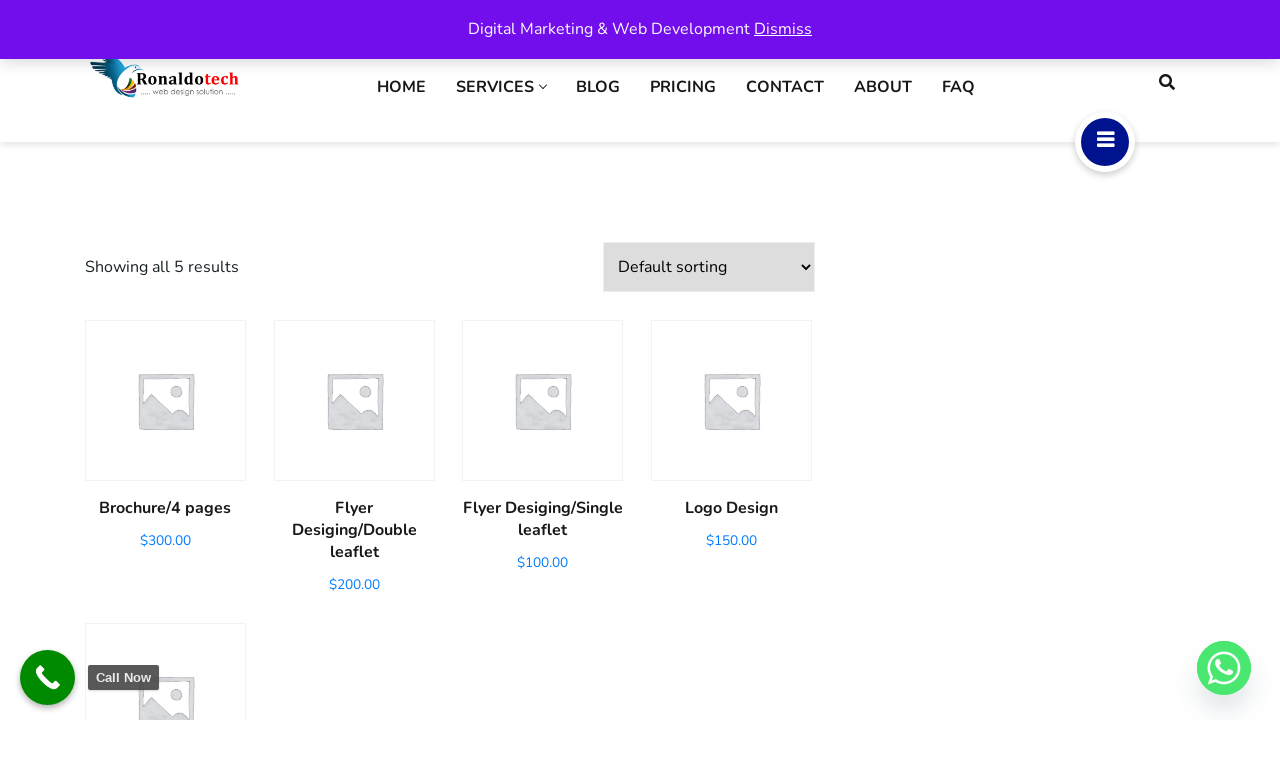

--- FILE ---
content_type: text/html; charset=UTF-8
request_url: https://www.ronaldotech.com/product-category/brand-designing/
body_size: 26220
content:
<!DOCTYPE html>
<html lang="en-US" prefix="og: https://ogp.me/ns#">

    <head>
        <meta charset="UTF-8">
        <meta name="viewport" content="width=device-width, initial-scale=1, maximum-scale=5">
		
<!-- Search Engine Optimization by Rank Math - https://rankmath.com/ -->
<title>Brand &amp; Designing - Digital Marketing Agency</title>
<meta name="robots" content="follow, index, max-snippet:-1, max-video-preview:-1, max-image-preview:large"/>
<link rel="canonical" href="https://www.ronaldotech.com/product-category/brand-designing/" />
<meta property="og:locale" content="en_US" />
<meta property="og:type" content="article" />
<meta property="og:title" content="Brand &amp; Designing - Digital Marketing Agency" />
<meta property="og:url" content="https://www.ronaldotech.com/product-category/brand-designing/" />
<meta property="og:site_name" content="Ronaldotech Digital Marketing Agency &amp; Web development" />
<meta property="article:publisher" content="https://www.facebook.com/Ronaldotechwebdesign" />
<meta name="twitter:card" content="summary_large_image" />
<meta name="twitter:title" content="Brand &amp; Designing - Digital Marketing Agency" />
<meta name="twitter:label1" content="Products" />
<meta name="twitter:data1" content="5" />
<script type="application/ld+json" class="rank-math-schema">{"@context":"https://schema.org","@graph":[{"@type":"Organization","@id":"https://www.ronaldotech.com/#organization","name":"Ronaldotech Digital Marketing Agency &amp; Web development","sameAs":["https://www.facebook.com/Ronaldotechwebdesign"]},{"@type":"WebSite","@id":"https://www.ronaldotech.com/#website","url":"https://www.ronaldotech.com","name":"Ronaldotech Digital Marketing Agency &amp; Web development","alternateName":"Ronaldotech","publisher":{"@id":"https://www.ronaldotech.com/#organization"},"inLanguage":"en-US"},{"@type":"CollectionPage","@id":"https://www.ronaldotech.com/product-category/brand-designing/#webpage","url":"https://www.ronaldotech.com/product-category/brand-designing/","name":"Brand &amp; Designing - Digital Marketing Agency","isPartOf":{"@id":"https://www.ronaldotech.com/#website"},"inLanguage":"en-US"}]}</script>
<!-- /Rank Math WordPress SEO plugin -->

<link rel='dns-prefetch' href='//cdn.chatway.app' />
<link rel='dns-prefetch' href='//www.googletagmanager.com' />
<link rel='dns-prefetch' href='//fonts.googleapis.com' />
<link rel="alternate" type="application/rss+xml" title="Digital Marketing Agency &raquo; Feed" href="https://www.ronaldotech.com/feed/" />
<link rel="alternate" type="application/rss+xml" title="Digital Marketing Agency &raquo; Comments Feed" href="https://www.ronaldotech.com/comments/feed/" />
<link rel="alternate" type="application/rss+xml" title="Digital Marketing Agency &raquo; Brand &amp; Designing Category Feed" href="https://www.ronaldotech.com/product-category/brand-designing/feed/" />
		<script type="text/javascript">var ajaxurl = 'https://www.ronaldotech.com/wp-admin/admin-ajax.php';</script>
		<style id='wp-img-auto-sizes-contain-inline-css' type='text/css'>
img:is([sizes=auto i],[sizes^="auto," i]){contain-intrinsic-size:3000px 1500px}
/*# sourceURL=wp-img-auto-sizes-contain-inline-css */
</style>
<link rel='stylesheet' id='bdp-widget-fontawesome-stylesheets-css' href='https://www.ronaldotech.com/wp-content/plugins/blog-designer-pro/public/css/font-awesome.min.css?ver=1.0' type='text/css' media='all' />
<link rel='stylesheet' id='bdp-recent-widget-fontawesome-stylesheets-css' href='https://www.ronaldotech.com/wp-content/plugins/blog-designer-pro/public/css/font-awesome.min.css?ver=1.0' type='text/css' media='all' />
<link rel='stylesheet' id='hfe-widgets-style-css' href='https://www.ronaldotech.com/wp-content/plugins/header-footer-elementor/inc/widgets-css/frontend.css?ver=2.8.2' type='text/css' media='all' />
<link rel='stylesheet' id='hfe-woo-product-grid-css' href='https://www.ronaldotech.com/wp-content/plugins/header-footer-elementor/inc/widgets-css/woo-products.css?ver=2.8.2' type='text/css' media='all' />
<style id='wp-emoji-styles-inline-css' type='text/css'>

	img.wp-smiley, img.emoji {
		display: inline !important;
		border: none !important;
		box-shadow: none !important;
		height: 1em !important;
		width: 1em !important;
		margin: 0 0.07em !important;
		vertical-align: -0.1em !important;
		background: none !important;
		padding: 0 !important;
	}
/*# sourceURL=wp-emoji-styles-inline-css */
</style>
<link rel='stylesheet' id='wp-block-library-css' href='https://www.ronaldotech.com/wp-includes/css/dist/block-library/style.min.css?ver=6.9' type='text/css' media='all' />
<style id='classic-theme-styles-inline-css' type='text/css'>
/*! This file is auto-generated */
.wp-block-button__link{color:#fff;background-color:#32373c;border-radius:9999px;box-shadow:none;text-decoration:none;padding:calc(.667em + 2px) calc(1.333em + 2px);font-size:1.125em}.wp-block-file__button{background:#32373c;color:#fff;text-decoration:none}
/*# sourceURL=/wp-includes/css/classic-themes.min.css */
</style>
<style id='global-styles-inline-css' type='text/css'>
:root{--wp--preset--aspect-ratio--square: 1;--wp--preset--aspect-ratio--4-3: 4/3;--wp--preset--aspect-ratio--3-4: 3/4;--wp--preset--aspect-ratio--3-2: 3/2;--wp--preset--aspect-ratio--2-3: 2/3;--wp--preset--aspect-ratio--16-9: 16/9;--wp--preset--aspect-ratio--9-16: 9/16;--wp--preset--color--black: #000000;--wp--preset--color--cyan-bluish-gray: #abb8c3;--wp--preset--color--white: #ffffff;--wp--preset--color--pale-pink: #f78da7;--wp--preset--color--vivid-red: #cf2e2e;--wp--preset--color--luminous-vivid-orange: #ff6900;--wp--preset--color--luminous-vivid-amber: #fcb900;--wp--preset--color--light-green-cyan: #7bdcb5;--wp--preset--color--vivid-green-cyan: #00d084;--wp--preset--color--pale-cyan-blue: #8ed1fc;--wp--preset--color--vivid-cyan-blue: #0693e3;--wp--preset--color--vivid-purple: #9b51e0;--wp--preset--gradient--vivid-cyan-blue-to-vivid-purple: linear-gradient(135deg,rgb(6,147,227) 0%,rgb(155,81,224) 100%);--wp--preset--gradient--light-green-cyan-to-vivid-green-cyan: linear-gradient(135deg,rgb(122,220,180) 0%,rgb(0,208,130) 100%);--wp--preset--gradient--luminous-vivid-amber-to-luminous-vivid-orange: linear-gradient(135deg,rgb(252,185,0) 0%,rgb(255,105,0) 100%);--wp--preset--gradient--luminous-vivid-orange-to-vivid-red: linear-gradient(135deg,rgb(255,105,0) 0%,rgb(207,46,46) 100%);--wp--preset--gradient--very-light-gray-to-cyan-bluish-gray: linear-gradient(135deg,rgb(238,238,238) 0%,rgb(169,184,195) 100%);--wp--preset--gradient--cool-to-warm-spectrum: linear-gradient(135deg,rgb(74,234,220) 0%,rgb(151,120,209) 20%,rgb(207,42,186) 40%,rgb(238,44,130) 60%,rgb(251,105,98) 80%,rgb(254,248,76) 100%);--wp--preset--gradient--blush-light-purple: linear-gradient(135deg,rgb(255,206,236) 0%,rgb(152,150,240) 100%);--wp--preset--gradient--blush-bordeaux: linear-gradient(135deg,rgb(254,205,165) 0%,rgb(254,45,45) 50%,rgb(107,0,62) 100%);--wp--preset--gradient--luminous-dusk: linear-gradient(135deg,rgb(255,203,112) 0%,rgb(199,81,192) 50%,rgb(65,88,208) 100%);--wp--preset--gradient--pale-ocean: linear-gradient(135deg,rgb(255,245,203) 0%,rgb(182,227,212) 50%,rgb(51,167,181) 100%);--wp--preset--gradient--electric-grass: linear-gradient(135deg,rgb(202,248,128) 0%,rgb(113,206,126) 100%);--wp--preset--gradient--midnight: linear-gradient(135deg,rgb(2,3,129) 0%,rgb(40,116,252) 100%);--wp--preset--font-size--small: 13px;--wp--preset--font-size--medium: 20px;--wp--preset--font-size--large: 36px;--wp--preset--font-size--x-large: 42px;--wp--preset--spacing--20: 0.44rem;--wp--preset--spacing--30: 0.67rem;--wp--preset--spacing--40: 1rem;--wp--preset--spacing--50: 1.5rem;--wp--preset--spacing--60: 2.25rem;--wp--preset--spacing--70: 3.38rem;--wp--preset--spacing--80: 5.06rem;--wp--preset--shadow--natural: 6px 6px 9px rgba(0, 0, 0, 0.2);--wp--preset--shadow--deep: 12px 12px 50px rgba(0, 0, 0, 0.4);--wp--preset--shadow--sharp: 6px 6px 0px rgba(0, 0, 0, 0.2);--wp--preset--shadow--outlined: 6px 6px 0px -3px rgb(255, 255, 255), 6px 6px rgb(0, 0, 0);--wp--preset--shadow--crisp: 6px 6px 0px rgb(0, 0, 0);}:where(.is-layout-flex){gap: 0.5em;}:where(.is-layout-grid){gap: 0.5em;}body .is-layout-flex{display: flex;}.is-layout-flex{flex-wrap: wrap;align-items: center;}.is-layout-flex > :is(*, div){margin: 0;}body .is-layout-grid{display: grid;}.is-layout-grid > :is(*, div){margin: 0;}:where(.wp-block-columns.is-layout-flex){gap: 2em;}:where(.wp-block-columns.is-layout-grid){gap: 2em;}:where(.wp-block-post-template.is-layout-flex){gap: 1.25em;}:where(.wp-block-post-template.is-layout-grid){gap: 1.25em;}.has-black-color{color: var(--wp--preset--color--black) !important;}.has-cyan-bluish-gray-color{color: var(--wp--preset--color--cyan-bluish-gray) !important;}.has-white-color{color: var(--wp--preset--color--white) !important;}.has-pale-pink-color{color: var(--wp--preset--color--pale-pink) !important;}.has-vivid-red-color{color: var(--wp--preset--color--vivid-red) !important;}.has-luminous-vivid-orange-color{color: var(--wp--preset--color--luminous-vivid-orange) !important;}.has-luminous-vivid-amber-color{color: var(--wp--preset--color--luminous-vivid-amber) !important;}.has-light-green-cyan-color{color: var(--wp--preset--color--light-green-cyan) !important;}.has-vivid-green-cyan-color{color: var(--wp--preset--color--vivid-green-cyan) !important;}.has-pale-cyan-blue-color{color: var(--wp--preset--color--pale-cyan-blue) !important;}.has-vivid-cyan-blue-color{color: var(--wp--preset--color--vivid-cyan-blue) !important;}.has-vivid-purple-color{color: var(--wp--preset--color--vivid-purple) !important;}.has-black-background-color{background-color: var(--wp--preset--color--black) !important;}.has-cyan-bluish-gray-background-color{background-color: var(--wp--preset--color--cyan-bluish-gray) !important;}.has-white-background-color{background-color: var(--wp--preset--color--white) !important;}.has-pale-pink-background-color{background-color: var(--wp--preset--color--pale-pink) !important;}.has-vivid-red-background-color{background-color: var(--wp--preset--color--vivid-red) !important;}.has-luminous-vivid-orange-background-color{background-color: var(--wp--preset--color--luminous-vivid-orange) !important;}.has-luminous-vivid-amber-background-color{background-color: var(--wp--preset--color--luminous-vivid-amber) !important;}.has-light-green-cyan-background-color{background-color: var(--wp--preset--color--light-green-cyan) !important;}.has-vivid-green-cyan-background-color{background-color: var(--wp--preset--color--vivid-green-cyan) !important;}.has-pale-cyan-blue-background-color{background-color: var(--wp--preset--color--pale-cyan-blue) !important;}.has-vivid-cyan-blue-background-color{background-color: var(--wp--preset--color--vivid-cyan-blue) !important;}.has-vivid-purple-background-color{background-color: var(--wp--preset--color--vivid-purple) !important;}.has-black-border-color{border-color: var(--wp--preset--color--black) !important;}.has-cyan-bluish-gray-border-color{border-color: var(--wp--preset--color--cyan-bluish-gray) !important;}.has-white-border-color{border-color: var(--wp--preset--color--white) !important;}.has-pale-pink-border-color{border-color: var(--wp--preset--color--pale-pink) !important;}.has-vivid-red-border-color{border-color: var(--wp--preset--color--vivid-red) !important;}.has-luminous-vivid-orange-border-color{border-color: var(--wp--preset--color--luminous-vivid-orange) !important;}.has-luminous-vivid-amber-border-color{border-color: var(--wp--preset--color--luminous-vivid-amber) !important;}.has-light-green-cyan-border-color{border-color: var(--wp--preset--color--light-green-cyan) !important;}.has-vivid-green-cyan-border-color{border-color: var(--wp--preset--color--vivid-green-cyan) !important;}.has-pale-cyan-blue-border-color{border-color: var(--wp--preset--color--pale-cyan-blue) !important;}.has-vivid-cyan-blue-border-color{border-color: var(--wp--preset--color--vivid-cyan-blue) !important;}.has-vivid-purple-border-color{border-color: var(--wp--preset--color--vivid-purple) !important;}.has-vivid-cyan-blue-to-vivid-purple-gradient-background{background: var(--wp--preset--gradient--vivid-cyan-blue-to-vivid-purple) !important;}.has-light-green-cyan-to-vivid-green-cyan-gradient-background{background: var(--wp--preset--gradient--light-green-cyan-to-vivid-green-cyan) !important;}.has-luminous-vivid-amber-to-luminous-vivid-orange-gradient-background{background: var(--wp--preset--gradient--luminous-vivid-amber-to-luminous-vivid-orange) !important;}.has-luminous-vivid-orange-to-vivid-red-gradient-background{background: var(--wp--preset--gradient--luminous-vivid-orange-to-vivid-red) !important;}.has-very-light-gray-to-cyan-bluish-gray-gradient-background{background: var(--wp--preset--gradient--very-light-gray-to-cyan-bluish-gray) !important;}.has-cool-to-warm-spectrum-gradient-background{background: var(--wp--preset--gradient--cool-to-warm-spectrum) !important;}.has-blush-light-purple-gradient-background{background: var(--wp--preset--gradient--blush-light-purple) !important;}.has-blush-bordeaux-gradient-background{background: var(--wp--preset--gradient--blush-bordeaux) !important;}.has-luminous-dusk-gradient-background{background: var(--wp--preset--gradient--luminous-dusk) !important;}.has-pale-ocean-gradient-background{background: var(--wp--preset--gradient--pale-ocean) !important;}.has-electric-grass-gradient-background{background: var(--wp--preset--gradient--electric-grass) !important;}.has-midnight-gradient-background{background: var(--wp--preset--gradient--midnight) !important;}.has-small-font-size{font-size: var(--wp--preset--font-size--small) !important;}.has-medium-font-size{font-size: var(--wp--preset--font-size--medium) !important;}.has-large-font-size{font-size: var(--wp--preset--font-size--large) !important;}.has-x-large-font-size{font-size: var(--wp--preset--font-size--x-large) !important;}
:where(.wp-block-post-template.is-layout-flex){gap: 1.25em;}:where(.wp-block-post-template.is-layout-grid){gap: 1.25em;}
:where(.wp-block-term-template.is-layout-flex){gap: 1.25em;}:where(.wp-block-term-template.is-layout-grid){gap: 1.25em;}
:where(.wp-block-columns.is-layout-flex){gap: 2em;}:where(.wp-block-columns.is-layout-grid){gap: 2em;}
:root :where(.wp-block-pullquote){font-size: 1.5em;line-height: 1.6;}
/*# sourceURL=global-styles-inline-css */
</style>
<link rel='stylesheet' id='contact-form-7-css' href='https://www.ronaldotech.com/wp-content/plugins/contact-form-7/includes/css/styles.css?ver=6.1.4' type='text/css' media='all' />
<link rel='stylesheet' id='payoneer-plugn-css' href='https://www.ronaldotech.com/wp-content/plugins/wc-payoneer-payment-gateway/assets/css/payoneer-payment-gateway.css?ver=6.9' type='text/css' media='all' />
<link rel='stylesheet' id='woocommerce-layout-css' href='https://www.ronaldotech.com/wp-content/plugins/woocommerce/assets/css/woocommerce-layout.css?ver=10.4.3' type='text/css' media='all' />
<link rel='stylesheet' id='woocommerce-smallscreen-css' href='https://www.ronaldotech.com/wp-content/plugins/woocommerce/assets/css/woocommerce-smallscreen.css?ver=10.4.3' type='text/css' media='only screen and (max-width: 768px)' />
<link rel='stylesheet' id='woocommerce-general-css' href='https://www.ronaldotech.com/wp-content/plugins/woocommerce/assets/css/woocommerce.css?ver=10.4.3' type='text/css' media='all' />
<style id='woocommerce-inline-inline-css' type='text/css'>
.woocommerce form .form-row .required { visibility: visible; }
/*# sourceURL=woocommerce-inline-inline-css */
</style>
<link rel='stylesheet' id='fontawesome-css' href='https://www.ronaldotech.com/wp-content/plugins/blog-designer-for-elementor/assets/css/fontawesome/fontawesome.css?ver=6.9' type='text/css' media='all' />
<link rel='stylesheet' id='bdfe-style-css' href='https://www.ronaldotech.com/wp-content/plugins/blog-designer-for-elementor/assets/css/style.css?ver=6.9' type='text/css' media='all' />
<link rel='stylesheet' id='hfe-style-css' href='https://www.ronaldotech.com/wp-content/plugins/header-footer-elementor/assets/css/header-footer-elementor.css?ver=2.8.2' type='text/css' media='all' />
<link rel='stylesheet' id='elementor-frontend-css' href='https://www.ronaldotech.com/wp-content/plugins/elementor/assets/css/frontend.min.css?ver=3.34.3' type='text/css' media='all' />
<style id='elementor-frontend-inline-css' type='text/css'>
.elementor-kit-2986{--e-global-color-primary:#6EC1E4;--e-global-color-secondary:#54595F;--e-global-color-text:#7A7A7A;--e-global-color-accent:#61CE70;--e-global-color-78f0d70d:#4054B2;--e-global-color-2842c972:#23A455;--e-global-color-3b782be2:#000;--e-global-color-607e3530:#FFF;--e-global-typography-primary-font-family:"Roboto";--e-global-typography-primary-font-weight:600;--e-global-typography-secondary-font-family:"Roboto Slab";--e-global-typography-secondary-font-weight:400;--e-global-typography-text-font-family:"Roboto";--e-global-typography-text-font-weight:400;--e-global-typography-accent-font-family:"Roboto";--e-global-typography-accent-font-weight:500;}.elementor-kit-2986 e-page-transition{background-color:#FFBC7D;}.elementor-section.elementor-section-boxed > .elementor-container{max-width:1140px;}.e-con{--container-max-width:1140px;}{}h1.entry-title{display:var(--page-title-display);}@media(max-width:1024px){.elementor-section.elementor-section-boxed > .elementor-container{max-width:1024px;}.e-con{--container-max-width:1024px;}}@media(max-width:767px){.elementor-section.elementor-section-boxed > .elementor-container{max-width:767px;}.e-con{--container-max-width:767px;}}
.elementor-8423 .elementor-element.elementor-element-2aa7edff:not(.elementor-motion-effects-element-type-background), .elementor-8423 .elementor-element.elementor-element-2aa7edff > .elementor-motion-effects-container > .elementor-motion-effects-layer{background-color:#041C5E;}.elementor-8423 .elementor-element.elementor-element-2aa7edff > .elementor-container{max-width:1200px;}.elementor-8423 .elementor-element.elementor-element-2aa7edff{transition:background 0.3s, border 0.3s, border-radius 0.3s, box-shadow 0.3s;padding:100px 0px 0px 0px;overflow:visible;}.elementor-8423 .elementor-element.elementor-element-2aa7edff > .elementor-background-overlay{transition:background 0.3s, border-radius 0.3s, opacity 0.3s;}.elementor-8423 .elementor-element.elementor-element-4a36ae15 > .elementor-widget-wrap > .elementor-widget:not(.elementor-widget__width-auto):not(.elementor-widget__width-initial):not(:last-child):not(.elementor-absolute){margin-block-end:0px;}.elementor-8423 .elementor-element.elementor-element-4a36ae15 > .elementor-element-populated{padding:0px 0px 0px 0px;}.elementor-8423 .elementor-element.elementor-element-b9692a8{padding:0px 0px 75px 0px;overflow:visible;}.elementor-8423 .elementor-element.elementor-element-465041d9 > .elementor-widget-wrap > .elementor-widget:not(.elementor-widget__width-auto):not(.elementor-widget__width-initial):not(:last-child):not(.elementor-absolute){margin-block-end:0px;}.elementor-8423 .elementor-element.elementor-element-465041d9 > .elementor-element-populated{padding:0px 15px 0px 15px;}.elementor-widget-image .widget-image-caption{color:var( --e-global-color-text );font-family:var( --e-global-typography-text-font-family ), Sans-serif;font-weight:var( --e-global-typography-text-font-weight );}.elementor-8423 .elementor-element.elementor-element-36713eed > .elementor-widget-container{margin:0px 0px 0px -38px;}.elementor-8423 .elementor-element.elementor-element-36713eed{text-align:start;}.elementor-8423 .elementor-element.elementor-element-787ed571 .ekit-heading__description{max-width:280px;}.elementor-8423 .elementor-element.elementor-element-787ed571 .elementskit-section-title-wraper .elementskit-section-title{font-family:"Nunito", Sans-serif;}.elementor-8423 .elementor-element.elementor-element-787ed571 .elementskit-section-title-wraper .elementskit-section-title > span{color:#000000;}.elementor-8423 .elementor-element.elementor-element-787ed571 .elementskit-section-title-wraper .elementskit-section-title:hover > span{color:#000000;}.elementor-8423 .elementor-element.elementor-element-787ed571 .elementskit-section-title-wraper p{color:#FFFFFF;font-family:"Nunito", Sans-serif;font-size:16px;font-weight:400;line-height:26px;margin:22px 0px 33px 0px;}.elementor-8423 .elementor-element.elementor-element-574b2188.elementor-column > .elementor-widget-wrap{justify-content:center;}.elementor-8423 .elementor-element.elementor-element-574b2188 > .elementor-widget-wrap > .elementor-widget:not(.elementor-widget__width-auto):not(.elementor-widget__width-initial):not(:last-child):not(.elementor-absolute){margin-block-end:0px;}.elementor-8423 .elementor-element.elementor-element-574b2188 > .elementor-element-populated{padding:0px 15px 0px 15px;}.elementor-8423 .elementor-element.elementor-element-2d96c1bf .elementskit-section-title-wraper .elementskit-section-title{color:#FFFFFF;margin:0px 0px 32px 0px;font-family:"Nunito", Sans-serif;font-size:24px;font-weight:700;line-height:24px;}.elementor-8423 .elementor-element.elementor-element-2d96c1bf .elementskit-section-title-wraper .elementskit-section-title > span{color:#000000;}.elementor-8423 .elementor-element.elementor-element-2d96c1bf .elementskit-section-title-wraper .elementskit-section-title:hover > span{color:#000000;}.elementor-widget-icon-list .elementor-icon-list-item:not(:last-child):after{border-color:var( --e-global-color-text );}.elementor-widget-icon-list .elementor-icon-list-icon i{color:var( --e-global-color-primary );}.elementor-widget-icon-list .elementor-icon-list-icon svg{fill:var( --e-global-color-primary );}.elementor-widget-icon-list .elementor-icon-list-item > .elementor-icon-list-text, .elementor-widget-icon-list .elementor-icon-list-item > a{font-family:var( --e-global-typography-text-font-family ), Sans-serif;font-weight:var( --e-global-typography-text-font-weight );}.elementor-widget-icon-list .elementor-icon-list-text{color:var( --e-global-color-secondary );}.elementor-8423 .elementor-element.elementor-element-1f3994b9 .elementor-icon-list-icon i{color:#FFFFFF;transition:color 0.3s;}.elementor-8423 .elementor-element.elementor-element-1f3994b9 .elementor-icon-list-icon svg{fill:#FFFFFF;transition:fill 0.3s;}.elementor-8423 .elementor-element.elementor-element-1f3994b9{--icon-vertical-offset:0px;}.elementor-8423 .elementor-element.elementor-element-1f3994b9 .elementor-icon-list-item > .elementor-icon-list-text, .elementor-8423 .elementor-element.elementor-element-1f3994b9 .elementor-icon-list-item > a{font-family:"Nunito", Sans-serif;font-size:16px;font-weight:400;line-height:34px;}.elementor-8423 .elementor-element.elementor-element-1f3994b9 .elementor-icon-list-text{color:#FFFFFF;transition:color 0.3s;}.elementor-8423 .elementor-element.elementor-element-1f3994b9 .elementor-icon-list-item:hover .elementor-icon-list-text{color:#FFFFFF;}.elementor-8423 .elementor-element.elementor-element-6da9221a > .elementor-widget-wrap > .elementor-widget:not(.elementor-widget__width-auto):not(.elementor-widget__width-initial):not(:last-child):not(.elementor-absolute){margin-block-end:0px;}.elementor-8423 .elementor-element.elementor-element-6da9221a > .elementor-element-populated{padding:0px 15px 0px 15px;}.elementor-8423 .elementor-element.elementor-element-4a6f0d47 .elementskit-section-title-wraper .elementskit-section-title{color:#FFFFFF;margin:0px 0px 32px 0px;font-family:"Nunito", Sans-serif;font-size:24px;font-weight:700;line-height:24px;}.elementor-8423 .elementor-element.elementor-element-4a6f0d47 .elementskit-section-title-wraper .elementskit-section-title > span{color:#000000;}.elementor-8423 .elementor-element.elementor-element-4a6f0d47 .elementskit-section-title-wraper .elementskit-section-title:hover > span{color:#000000;}.elementor-8423 .elementor-element.elementor-element-325f109c .elementor-icon-list-icon i{color:#FFFFFF;transition:color 0.3s;}.elementor-8423 .elementor-element.elementor-element-325f109c .elementor-icon-list-icon svg{fill:#FFFFFF;transition:fill 0.3s;}.elementor-8423 .elementor-element.elementor-element-325f109c{--icon-vertical-offset:0px;}.elementor-8423 .elementor-element.elementor-element-325f109c .elementor-icon-list-item > .elementor-icon-list-text, .elementor-8423 .elementor-element.elementor-element-325f109c .elementor-icon-list-item > a{font-family:"Nunito", Sans-serif;font-size:16px;font-weight:400;line-height:34px;}.elementor-8423 .elementor-element.elementor-element-325f109c .elementor-icon-list-text{color:#FFFFFF;transition:color 0.3s;}.elementor-8423 .elementor-element.elementor-element-325f109c .elementor-icon-list-item:hover .elementor-icon-list-text{color:#FFFFFF;}.elementor-8423 .elementor-element.elementor-element-1872cf9c.elementor-column > .elementor-widget-wrap{justify-content:flex-end;}.elementor-8423 .elementor-element.elementor-element-1872cf9c > .elementor-widget-wrap > .elementor-widget:not(.elementor-widget__width-auto):not(.elementor-widget__width-initial):not(:last-child):not(.elementor-absolute){margin-block-end:0px;}.elementor-8423 .elementor-element.elementor-element-1872cf9c > .elementor-element-populated{padding:0px 15px 0px 15px;}.elementor-8423 .elementor-element.elementor-element-5822513e .elementskit-section-title-wraper .elementskit-section-title{color:#FFFFFF;margin:0px 0px 32px 0px;font-family:"Nunito", Sans-serif;font-size:24px;font-weight:700;line-height:24px;}.elementor-8423 .elementor-element.elementor-element-5822513e .elementskit-section-title-wraper .elementskit-section-title > span{color:#000000;}.elementor-8423 .elementor-element.elementor-element-5822513e .elementskit-section-title-wraper .elementskit-section-title:hover > span{color:#000000;}.elementor-8423 .elementor-element.elementor-element-58289a59.ekit-equal-height-enable,
					.elementor-8423 .elementor-element.elementor-element-58289a59.ekit-equal-height-enable > div,
					.elementor-8423 .elementor-element.elementor-element-58289a59.ekit-equal-height-enable .ekit-wid-con,
					.elementor-8423 .elementor-element.elementor-element-58289a59.ekit-equal-height-enable .ekit-wid-con .elementskit-infobox{height:100%;}.elementor-8423 .elementor-element.elementor-element-58289a59 .elementskit-infobox{background-color:#00000000;padding:0px 0px 0px 0px;border-radius:0px 0px 0px 0px;}.elementor-8423 .elementor-element.elementor-element-58289a59 > .elementor-widget-container{margin:0px 0px 25px 0px;}.elementor-8423 .elementor-element.elementor-element-58289a59 .elementskit-infobox .elementskit-info-box-title{margin:0px 0px 5px 0px;padding:0px 0px 0px 0px;color:#FFFFFF;font-family:"Nunito", Sans-serif;font-size:16px;font-weight:700;line-height:22px;}.elementor-8423 .elementor-element.elementor-element-58289a59 .elementskit-infobox .box-body > p{color:#C4C7D2;font-family:"Nunito", Sans-serif;font-size:16px;font-weight:400;line-height:22px;}.elementor-8423 .elementor-element.elementor-element-58289a59 .elementskit-infobox p{margin:0px 0px 0px 0px;}.elementor-8423 .elementor-element.elementor-element-2d33eb59.ekit-equal-height-enable,
					.elementor-8423 .elementor-element.elementor-element-2d33eb59.ekit-equal-height-enable > div,
					.elementor-8423 .elementor-element.elementor-element-2d33eb59.ekit-equal-height-enable .ekit-wid-con,
					.elementor-8423 .elementor-element.elementor-element-2d33eb59.ekit-equal-height-enable .ekit-wid-con .elementskit-infobox{height:100%;}.elementor-8423 .elementor-element.elementor-element-2d33eb59 .elementskit-infobox{background-color:#00000000;padding:0px 0px 0px 0px;border-radius:0px 0px 0px 0px;}.elementor-8423 .elementor-element.elementor-element-2d33eb59 > .elementor-widget-container{margin:0px 0px 25px 0px;}.elementor-8423 .elementor-element.elementor-element-2d33eb59 .elementskit-infobox .elementskit-info-box-title{margin:0px 0px 5px 0px;padding:0px 0px 0px 0px;color:#FFFFFF;font-family:"Nunito", Sans-serif;font-size:16px;font-weight:700;line-height:22px;}.elementor-8423 .elementor-element.elementor-element-2d33eb59 .elementskit-infobox .box-body > p{color:#C4C7D2;font-family:"Nunito", Sans-serif;font-size:16px;font-weight:400;line-height:22px;}.elementor-8423 .elementor-element.elementor-element-2d33eb59 .elementskit-infobox p{margin:0px 0px 0px 0px;}.elementor-8423 .elementor-element.elementor-element-437b4f1f.ekit-equal-height-enable,
					.elementor-8423 .elementor-element.elementor-element-437b4f1f.ekit-equal-height-enable > div,
					.elementor-8423 .elementor-element.elementor-element-437b4f1f.ekit-equal-height-enable .ekit-wid-con,
					.elementor-8423 .elementor-element.elementor-element-437b4f1f.ekit-equal-height-enable .ekit-wid-con .elementskit-infobox{height:100%;}.elementor-8423 .elementor-element.elementor-element-437b4f1f .elementskit-infobox{background-color:#00000000;padding:0px 0px 0px 0px;border-radius:0px 0px 0px 0px;}.elementor-8423 .elementor-element.elementor-element-437b4f1f > .elementor-widget-container{margin:0px 0px 25px 0px;}.elementor-8423 .elementor-element.elementor-element-437b4f1f .elementskit-infobox .elementskit-info-box-title{margin:0px 0px 5px 0px;padding:0px 0px 0px 0px;color:#FFFFFF;font-family:"Nunito", Sans-serif;font-size:16px;font-weight:700;line-height:22px;}.elementor-8423 .elementor-element.elementor-element-437b4f1f .elementskit-infobox .box-body > p{color:#C4C7D2;font-family:"Nunito", Sans-serif;font-size:16px;font-weight:400;line-height:22px;}.elementor-8423 .elementor-element.elementor-element-437b4f1f .elementskit-infobox p{margin:0px 0px 0px 0px;}.elementor-8423 .elementor-element.elementor-element-437b4f1f .elementskit-info-box-icon{color:#656565;fill:#656565;}.elementor-8423 .elementor-element.elementor-element-437b4f1f .elementskit-infobox .elementskit-info-box-icon{font-size:40px;transform:rotate(0deg);}.elementor-8423 .elementor-element.elementor-element-437b4f1f .elementskit-infobox .elementskit-box-header .elementskit-info-box-icon{margin:0px 25px 0px 0px;}.elementor-8423 .elementor-element.elementor-element-e0283a5{margin-top:-20px;margin-bottom:0px;padding:0px 0px 20px 0px;overflow:visible;}.elementor-8423 .elementor-element.elementor-element-5779409 > .elementor-widget-wrap > .elementor-widget:not(.elementor-widget__width-auto):not(.elementor-widget__width-initial):not(:last-child):not(.elementor-absolute){margin-block-end:0px;}.elementor-8423 .elementor-element.elementor-element-5779409 > .elementor-element-populated{padding:0px 15px 0px 15px;}.elementor-8423 .elementor-element.elementor-element-70145ec:not(.elementor-motion-effects-element-type-background) > .elementor-widget-wrap, .elementor-8423 .elementor-element.elementor-element-70145ec > .elementor-widget-wrap > .elementor-motion-effects-container > .elementor-motion-effects-layer{background-color:#FFFFFF;}.elementor-8423 .elementor-element.elementor-element-70145ec.elementor-column > .elementor-widget-wrap{justify-content:flex-end;}.elementor-8423 .elementor-element.elementor-element-70145ec > .elementor-widget-wrap > .elementor-widget:not(.elementor-widget__width-auto):not(.elementor-widget__width-initial):not(:last-child):not(.elementor-absolute){margin-block-end:0px;}.elementor-8423 .elementor-element.elementor-element-70145ec > .elementor-element-populated, .elementor-8423 .elementor-element.elementor-element-70145ec > .elementor-element-populated > .elementor-background-overlay, .elementor-8423 .elementor-element.elementor-element-70145ec > .elementor-background-slideshow{border-radius:10px 10px 10px 10px;}.elementor-8423 .elementor-element.elementor-element-70145ec > .elementor-element-populated{box-shadow:0px 0px 10px 0px rgba(0,0,0,0.5);transition:background 0.3s, border 0.3s, border-radius 0.3s, box-shadow 0.3s;padding:0px 15px 0px 15px;}.elementor-8423 .elementor-element.elementor-element-70145ec > .elementor-element-populated > .elementor-background-overlay{transition:background 0.3s, border-radius 0.3s, opacity 0.3s;}.elementor-8423 .elementor-element.elementor-element-d6e981c.elementor-column > .elementor-widget-wrap{justify-content:flex-end;}.elementor-8423 .elementor-element.elementor-element-d6e981c > .elementor-widget-wrap > .elementor-widget:not(.elementor-widget__width-auto):not(.elementor-widget__width-initial):not(:last-child):not(.elementor-absolute){margin-block-end:0px;}.elementor-8423 .elementor-element.elementor-element-d6e981c > .elementor-element-populated{padding:0px 15px 0px 15px;}.elementor-8423 .elementor-element.elementor-element-88d186b{border-style:solid;border-width:1px 0px 0px 0px;border-color:#FFFFFF1A;padding:27px 0px 28px 0px;overflow:visible;}.elementor-8423 .elementor-element.elementor-element-c8ae8f7 > .elementor-widget-wrap > .elementor-widget:not(.elementor-widget__width-auto):not(.elementor-widget__width-initial):not(:last-child):not(.elementor-absolute){margin-block-end:0px;}.elementor-8423 .elementor-element.elementor-element-c8ae8f7 > .elementor-element-populated{padding:0px 15px 0px 15px;}.elementor-8423 .elementor-element.elementor-element-00c7168 .elementskit-section-title-wraper .elementskit-section-title{color:#FFFFFF;margin:0px 0px 0px 0px;font-family:"Nunito", Sans-serif;font-size:15px;font-weight:400;line-height:24px;}.elementor-8423 .elementor-element.elementor-element-00c7168 .elementskit-section-title-wraper .elementskit-section-title > span{color:#FFFFFF;}.elementor-8423 .elementor-element.elementor-element-00c7168 .elementskit-section-title-wraper .elementskit-section-title span:last-child, .elementor-8423 .elementor-element.elementor-element-00c7168 .elementskit-section-title-wraper .elementskit-section-title > span{font-family:"Roboto", Sans-serif;font-size:15px;font-weight:400;}.elementor-8423 .elementor-element.elementor-element-83d4829.elementor-column > .elementor-widget-wrap{justify-content:flex-end;}.elementor-8423 .elementor-element.elementor-element-83d4829 > .elementor-widget-wrap > .elementor-widget:not(.elementor-widget__width-auto):not(.elementor-widget__width-initial):not(:last-child):not(.elementor-absolute){margin-block-end:0px;}.elementor-8423 .elementor-element.elementor-element-83d4829 > .elementor-element-populated{padding:0px 15px 0px 15px;}.elementor-8423 .elementor-element.elementor-element-9dcfea3{width:auto;max-width:auto;}.elementor-8423 .elementor-element.elementor-element-9dcfea3 > .elementor-widget-container{margin:0px -8px 0px 0px;}.elementor-8423 .elementor-element.elementor-element-9dcfea3 .ekit_page_list_content{flex-direction:row;}.elementor-8423 .elementor-element.elementor-element-9dcfea3 .elementor-icon-list-icon{margin:0px 15px 0px 0px;width:6px;}.elementor-8423 .elementor-element.elementor-element-9dcfea3 .elementor-icon-list-icon i{font-size:6px;}.elementor-8423 .elementor-element.elementor-element-9dcfea3 .elementor-icon-list-icon svg{max-width:6px;}.elementor-8423 .elementor-element.elementor-element-9dcfea3 .elementor-icon-list-text{color:#FFFFFF;padding-left:0px;}.elementor-8423 .elementor-element.elementor-element-9dcfea3 .elementor-icon-list-item:hover .elementor-icon-list-text{color:#FFFFFF;}.elementor-8423 .elementor-element.elementor-element-9dcfea3 .elementor-icon-list-item{font-family:"Nunito", Sans-serif;font-size:15px;font-weight:400;line-height:24px;}@media(max-width:1024px){.elementor-8423 .elementor-element.elementor-element-465041d9 > .elementor-element-populated{padding:0px 15px 30px 15px;}.elementor-8423 .elementor-element.elementor-element-574b2188 > .elementor-element-populated{padding:0px 15px 30px 15px;}}@media(min-width:768px){.elementor-8423 .elementor-element.elementor-element-465041d9{width:30%;}.elementor-8423 .elementor-element.elementor-element-574b2188{width:21.021%;}.elementor-8423 .elementor-element.elementor-element-6da9221a{width:26.979%;}.elementor-8423 .elementor-element.elementor-element-1872cf9c{width:22%;}.elementor-8423 .elementor-element.elementor-element-5779409{width:20%;}.elementor-8423 .elementor-element.elementor-element-70145ec{width:59.333%;}.elementor-8423 .elementor-element.elementor-element-d6e981c{width:20%;}}@media(max-width:1024px) and (min-width:768px){.elementor-8423 .elementor-element.elementor-element-465041d9{width:50%;}.elementor-8423 .elementor-element.elementor-element-574b2188{width:50%;}.elementor-8423 .elementor-element.elementor-element-6da9221a{width:50%;}.elementor-8423 .elementor-element.elementor-element-1872cf9c{width:50%;}.elementor-8423 .elementor-element.elementor-element-5779409{width:40%;}.elementor-8423 .elementor-element.elementor-element-70145ec{width:60%;}.elementor-8423 .elementor-element.elementor-element-d6e981c{width:60%;}.elementor-8423 .elementor-element.elementor-element-c8ae8f7{width:40%;}.elementor-8423 .elementor-element.elementor-element-83d4829{width:60%;}}@media(max-width:767px){.elementor-8423 .elementor-element.elementor-element-2aa7edff{padding:70px 0px 0px 0px;}.elementor-8423 .elementor-element.elementor-element-36713eed > .elementor-widget-container{margin:0px 0px 0px -10px;}.elementor-8423 .elementor-element.elementor-element-36713eed{text-align:start;}.elementor-8423 .elementor-element.elementor-element-787ed571 .elementskit-section-title-wraper p{margin:15px 0px 20px 0px;}.elementor-8423 .elementor-element.elementor-element-2d96c1bf .elementskit-section-title-wraper .elementskit-section-title{margin:0px 0px 15px 0px;}.elementor-8423 .elementor-element.elementor-element-4a6f0d47 .elementskit-section-title-wraper .elementskit-section-title{margin:0px 0px 15px 0px;}.elementor-8423 .elementor-element.elementor-element-5822513e > .elementor-widget-container{padding:20px 0px 0px 0px;}.elementor-8423 .elementor-element.elementor-element-5822513e .elementskit-section-title-wraper .elementskit-section-title{margin:0px 0px 15px 0px;}.elementor-8423 .elementor-element.elementor-element-437b4f1f > .elementor-widget-container{margin:-15px 0px 0px 0px;}.elementor-8423 .elementor-element.elementor-element-e0283a5{padding:0px 10px 0px 10px;}.elementor-8423 .elementor-element.elementor-element-5779409.elementor-column > .elementor-widget-wrap{justify-content:center;}.elementor-8423 .elementor-element.elementor-element-70145ec.elementor-column > .elementor-widget-wrap{justify-content:center;}.elementor-8423 .elementor-element.elementor-element-70145ec > .elementor-element-populated{padding:0px 0px 0px 0px;}.elementor-8423 .elementor-element.elementor-element-d6e981c.elementor-column > .elementor-widget-wrap{justify-content:center;}.elementor-8423 .elementor-element.elementor-element-d6e981c > .elementor-element-populated{padding:10px 15px 0px 15px;}.elementor-8423 .elementor-element.elementor-element-c8ae8f7.elementor-column > .elementor-widget-wrap{justify-content:center;}.elementor-8423 .elementor-element.elementor-element-83d4829.elementor-column > .elementor-widget-wrap{justify-content:center;}.elementor-8423 .elementor-element.elementor-element-83d4829 > .elementor-element-populated{padding:10px 15px 0px 15px;}.elementor-8423 .elementor-element.elementor-element-9dcfea3{width:auto;max-width:auto;}.elementor-8423 .elementor-element.elementor-element-9dcfea3 > .elementor-widget-container{margin:0px 0px 0px 0px;}.elementor-8423 .elementor-element.elementor-element-9dcfea3 .elementor-icon-list-text{margin:0px 0px 0px 0px;}}
/*# sourceURL=elementor-frontend-inline-css */
</style>
<link rel='stylesheet' id='elementor-pro-css' href='https://www.ronaldotech.com/wp-content/plugins/elementor-pro/assets/css/frontend.min.css?ver=3.13.2' type='text/css' media='all' />
<link rel='stylesheet' id='cute-alert-css' href='https://www.ronaldotech.com/wp-content/plugins/metform/public/assets/lib/cute-alert/style.css?ver=4.1.2' type='text/css' media='all' />
<link rel='stylesheet' id='text-editor-style-css' href='https://www.ronaldotech.com/wp-content/plugins/metform/public/assets/css/text-editor.css?ver=4.1.2' type='text/css' media='all' />
<link rel='stylesheet' id='parent-style-css' href='https://www.ronaldotech.com/wp-content/themes/seocify/style.css?ver=6.9' type='text/css' media='all' />
<link rel='stylesheet' id='elementskit-parallax-style-css' href='https://www.ronaldotech.com/wp-content/plugins/elementskit/modules/parallax/assets/css/style.css?ver=3.2.1' type='text/css' media='all' />
<link rel='stylesheet' id='chaty-front-css-css' href='https://www.ronaldotech.com/wp-content/plugins/chaty/css/chaty-front.min.css?ver=3.5.11741981475' type='text/css' media='all' />
<link rel='stylesheet' id='hfe-elementor-icons-css' href='https://www.ronaldotech.com/wp-content/plugins/elementor/assets/lib/eicons/css/elementor-icons.min.css?ver=5.34.0' type='text/css' media='all' />
<link rel='stylesheet' id='hfe-icons-list-css' href='https://www.ronaldotech.com/wp-content/plugins/elementor/assets/css/widget-icon-list.min.css?ver=3.24.3' type='text/css' media='all' />
<link rel='stylesheet' id='hfe-social-icons-css' href='https://www.ronaldotech.com/wp-content/plugins/elementor/assets/css/widget-social-icons.min.css?ver=3.24.0' type='text/css' media='all' />
<link rel='stylesheet' id='hfe-social-share-icons-brands-css' href='https://www.ronaldotech.com/wp-content/plugins/elementor/assets/lib/font-awesome/css/brands.css?ver=5.15.3' type='text/css' media='all' />
<link rel='stylesheet' id='hfe-social-share-icons-fontawesome-css' href='https://www.ronaldotech.com/wp-content/plugins/elementor/assets/lib/font-awesome/css/fontawesome.css?ver=5.15.3' type='text/css' media='all' />
<link rel='stylesheet' id='hfe-nav-menu-icons-css' href='https://www.ronaldotech.com/wp-content/plugins/elementor/assets/lib/font-awesome/css/solid.css?ver=5.15.3' type='text/css' media='all' />
<link rel='stylesheet' id='hfe-widget-blockquote-css' href='https://www.ronaldotech.com/wp-content/plugins/elementor-pro/assets/css/widget-blockquote.min.css?ver=3.25.0' type='text/css' media='all' />
<link rel='stylesheet' id='hfe-mega-menu-css' href='https://www.ronaldotech.com/wp-content/plugins/elementor-pro/assets/css/widget-mega-menu.min.css?ver=3.26.2' type='text/css' media='all' />
<link rel='stylesheet' id='hfe-nav-menu-widget-css' href='https://www.ronaldotech.com/wp-content/plugins/elementor-pro/assets/css/widget-nav-menu.min.css?ver=3.26.0' type='text/css' media='all' />
<link rel='stylesheet' id='seocify-fonts-css' href='https://fonts.googleapis.com/css?family=Nunito%3Aregular%7CNunito%3A300%2C400%2C600%2C700%2C900&#038;display=swap&#038;ver=3.3' type='text/css' media='all' />
<link rel='stylesheet' id='bootstrap-css' href='https://www.ronaldotech.com/wp-content/themes/seocify/assets/css/bootstrap.min.css?ver=3.3' type='text/css' media='all' />
<link rel='stylesheet' id='seocify-navigation-css' href='https://www.ronaldotech.com/wp-content/themes/seocify/assets/css/navigation.min.css?ver=3.3' type='text/css' media='all' />
<link rel='stylesheet' id='ui-structure-css' href='https://www.ronaldotech.com/wp-content/themes/seocify/assets/css/jquery-ui.structure.min.css?ver=3.3' type='text/css' media='all' />
<link rel='stylesheet' id='ui-theme-css' href='https://www.ronaldotech.com/wp-content/themes/seocify/assets/css/jquery-ui.theme.min.css?ver=3.3' type='text/css' media='all' />
<link rel='stylesheet' id='swiper-css' href='https://www.ronaldotech.com/wp-content/plugins/elementor/assets/lib/swiper/v8/css/swiper.min.css?ver=8.4.5' type='text/css' media='all' />
<link rel='stylesheet' id='seocify-style-css' href='https://www.ronaldotech.com/wp-content/themes/seocify/assets/css/style.css?ver=3.3' type='text/css' media='all' />
<style id='seocify-style-inline-css' type='text/css'>

            .woocommerce ul.products li.product .added_to_cart:hover,
            .woocommerce #respond input#submit.alt:hover, .woocommerce a.button.alt:hover, .woocommerce button.button.alt:hover, .woocommerce input.button.alt:hover{background-color: ;}
            .woocommerce ul.products li.product .button,.woocommerce ul.products li.product .added_to_cart,
			.woocommerce nav.woocommerce-pagination ul li a:focus, .woocommerce nav.woocommerce-pagination ul li a:hover, .woocommerce nav.woocommerce-pagination ul li span.current,
			.woocommerce #respond input#submit.alt, .woocommerce a.button.alt, .woocommerce button.button.alt, .woocommerce input.button.alt,.sponsor-web-link a:hover i
		{background-color: ;}
/*# sourceURL=seocify-style-inline-css */
</style>
<link rel='stylesheet' id='seocify-plugins-css' href='https://www.ronaldotech.com/wp-content/themes/seocify/assets/css/plugins.css?ver=3.3' type='text/css' media='all' />
<link rel='stylesheet' id='xs-grid-line-animation-css-css' href='https://www.ronaldotech.com/wp-content/themes/seocify/assets/css/grid-line-parallax.css?ver=3.3' type='text/css' media='all' />
<link rel='stylesheet' id='seocify-responsive-css' href='https://www.ronaldotech.com/wp-content/themes/seocify/assets/css/responsive.css?ver=3.3' type='text/css' media='all' />
<link rel='stylesheet' id='elementor-icons-shared-0-css' href='https://www.ronaldotech.com/wp-content/themes/seocify/assets/css/xs-icons.css?ver=5.9.0' type='text/css' media='all' />
<link rel='stylesheet' id='elementor-icons-icon-seocify-css' href='https://www.ronaldotech.com/wp-content/themes/seocify/assets/css/xs-icons.css?ver=5.9.0' type='text/css' media='all' />
<link rel='stylesheet' id='ekit-widget-styles-css' href='https://www.ronaldotech.com/wp-content/plugins/elementskit-lite/widgets/init/assets/css/widget-styles.css?ver=3.7.8' type='text/css' media='all' />
<link rel='stylesheet' id='ekit-widget-styles-pro-css' href='https://www.ronaldotech.com/wp-content/plugins/elementskit/widgets/init/assets/css/widget-styles-pro.css?ver=3.2.1' type='text/css' media='all' />
<link rel='stylesheet' id='ekit-responsive-css' href='https://www.ronaldotech.com/wp-content/plugins/elementskit-lite/widgets/init/assets/css/responsive.css?ver=3.7.8' type='text/css' media='all' />
<link rel='stylesheet' id='elemailer-page-css' href='https://www.ronaldotech.com/wp-content/plugins/elemailer/public/assets/css/pages-style.css?ver=4.0.13' type='text/css' media='all' />
<link rel='stylesheet' id='ekit-particles-css' href='https://www.ronaldotech.com/wp-content/plugins/elementskit/modules/particles/assets/css/particles.css?ver=3.2.1' type='text/css' media='all' />
<link rel='stylesheet' id='call-now-button-modern-style-css' href='https://www.ronaldotech.com/wp-content/plugins/call-now-button/resources/style/modern.css?ver=1.5.5' type='text/css' media='all' />
<link rel='stylesheet' id='elementor-gf-local-roboto-css' href='https://www.ronaldotech.com/wp-content/uploads/elementor/google-fonts/css/roboto.css?ver=1742224536' type='text/css' media='all' />
<link rel='stylesheet' id='elementor-gf-local-robotoslab-css' href='https://www.ronaldotech.com/wp-content/uploads/elementor/google-fonts/css/robotoslab.css?ver=1742224551' type='text/css' media='all' />
<link rel='stylesheet' id='elementor-gf-local-nunito-css' href='https://www.ronaldotech.com/wp-content/uploads/elementor/google-fonts/css/nunito.css?ver=1742224579' type='text/css' media='all' />
<script type="text/javascript" src="https://www.ronaldotech.com/wp-includes/js/jquery/jquery.min.js?ver=3.7.1" id="jquery-core-js"></script>
<script type="text/javascript" src="https://www.ronaldotech.com/wp-includes/js/jquery/jquery-migrate.min.js?ver=3.4.1" id="jquery-migrate-js"></script>
<script type="text/javascript" id="jquery-js-after">
/* <![CDATA[ */
!function($){"use strict";$(document).ready(function(){$(this).scrollTop()>100&&$(".hfe-scroll-to-top-wrap").removeClass("hfe-scroll-to-top-hide"),$(window).scroll(function(){$(this).scrollTop()<100?$(".hfe-scroll-to-top-wrap").fadeOut(300):$(".hfe-scroll-to-top-wrap").fadeIn(300)}),$(".hfe-scroll-to-top-wrap").on("click",function(){$("html, body").animate({scrollTop:0},300);return!1})})}(jQuery);
!function($){'use strict';$(document).ready(function(){var bar=$('.hfe-reading-progress-bar');if(!bar.length)return;$(window).on('scroll',function(){var s=$(window).scrollTop(),d=$(document).height()-$(window).height(),p=d? s/d*100:0;bar.css('width',p+'%')});});}(jQuery);
//# sourceURL=jquery-js-after
/* ]]> */
</script>
<script type="text/javascript" src="https://www.ronaldotech.com/wp-content/plugins/blog-designer-pro/public/js/imagesloaded.pkgd.min.js?ver=1.0" id="bdp-imagesloaded-js"></script>
<script type="text/javascript" src="https://www.ronaldotech.com/wp-content/plugins/blog-designer-pro/public/js/isotope.pkgd.min.js?ver=1.0" id="bdp_isotope_script-js"></script>
<script type="text/javascript" src="https://www.ronaldotech.com/wp-content/plugins/blog-designer-pro/public/js/ticker.min.js?ver=1.0" id="bdp-ticker-js"></script>
<script type="text/javascript" src="https://www.ronaldotech.com/wp-content/plugins/woocommerce/assets/js/jquery-blockui/jquery.blockUI.min.js?ver=2.7.0-wc.10.4.3" id="wc-jquery-blockui-js" defer="defer" data-wp-strategy="defer"></script>
<script type="text/javascript" id="wc-add-to-cart-js-extra">
/* <![CDATA[ */
var wc_add_to_cart_params = {"ajax_url":"/wp-admin/admin-ajax.php","wc_ajax_url":"/?wc-ajax=%%endpoint%%","i18n_view_cart":"View cart","cart_url":"https://www.ronaldotech.com/cart/","is_cart":"","cart_redirect_after_add":"yes"};
//# sourceURL=wc-add-to-cart-js-extra
/* ]]> */
</script>
<script type="text/javascript" src="https://www.ronaldotech.com/wp-content/plugins/woocommerce/assets/js/frontend/add-to-cart.min.js?ver=10.4.3" id="wc-add-to-cart-js" defer="defer" data-wp-strategy="defer"></script>
<script type="text/javascript" src="https://www.ronaldotech.com/wp-content/plugins/woocommerce/assets/js/js-cookie/js.cookie.min.js?ver=2.1.4-wc.10.4.3" id="wc-js-cookie-js" defer="defer" data-wp-strategy="defer"></script>
<script type="text/javascript" id="woocommerce-js-extra">
/* <![CDATA[ */
var woocommerce_params = {"ajax_url":"/wp-admin/admin-ajax.php","wc_ajax_url":"/?wc-ajax=%%endpoint%%","i18n_password_show":"Show password","i18n_password_hide":"Hide password"};
//# sourceURL=woocommerce-js-extra
/* ]]> */
</script>
<script type="text/javascript" src="https://www.ronaldotech.com/wp-content/plugins/woocommerce/assets/js/frontend/woocommerce.min.js?ver=10.4.3" id="woocommerce-js" defer="defer" data-wp-strategy="defer"></script>
<script type="text/javascript" src="https://www.ronaldotech.com/wp-content/plugins/elementskit/modules/parallax/assets/js/jarallax.js?ver=3.2.1" id="jarallax-js"></script>

<!-- Google tag (gtag.js) snippet added by Site Kit -->
<!-- Google Analytics snippet added by Site Kit -->
<script type="text/javascript" src="https://www.googletagmanager.com/gtag/js?id=G-3J17J75H8Y" id="google_gtagjs-js" async></script>
<script type="text/javascript" id="google_gtagjs-js-after">
/* <![CDATA[ */
window.dataLayer = window.dataLayer || [];function gtag(){dataLayer.push(arguments);}
gtag("set","linker",{"domains":["www.ronaldotech.com"]});
gtag("js", new Date());
gtag("set", "developer_id.dZTNiMT", true);
gtag("config", "G-3J17J75H8Y");
//# sourceURL=google_gtagjs-js-after
/* ]]> */
</script>
<link rel="https://api.w.org/" href="https://www.ronaldotech.com/wp-json/" /><link rel="alternate" title="JSON" type="application/json" href="https://www.ronaldotech.com/wp-json/wp/v2/product_cat/126" /><link rel="EditURI" type="application/rsd+xml" title="RSD" href="https://www.ronaldotech.com/xmlrpc.php?rsd" />
<meta name="generator" content="WordPress 6.9" />
<meta name="generator" content="Site Kit by Google 1.171.0" /><meta name="ti-site-data" content="eyJyIjoiMTowITc6MCEzMDowIiwibyI6Imh0dHBzOlwvXC93d3cucm9uYWxkb3RlY2guY29tXC93cC1hZG1pblwvYWRtaW4tYWpheC5waHA/YWN0aW9uPXRpX29ubGluZV91c2Vyc19nb29nbGUmYW1wO3A9JTJGcHJvZHVjdC1jYXRlZ29yeSUyRmJyYW5kLWRlc2lnbmluZyUyRiZhbXA7X3dwbm9uY2U9M2MzMjY2OGVmMyJ9" />
		<script type="text/javascript">
			var elementskit_section_parallax_data = {};
			var elementskit_plugin_url = "https://www.ronaldotech.com/wp-content/themes/seocify/"
		</script>
	<meta name="description" content="Web Development &amp; SEO package" />
	<noscript><style>.woocommerce-product-gallery{ opacity: 1 !important; }</style></noscript>
	<meta name="generator" content="Elementor 3.34.3; features: additional_custom_breakpoints; settings: css_print_method-internal, google_font-enabled, font_display-auto">

			<script type="text/javascript">
				var elementskit_module_parallax_url = "https://www.ronaldotech.com/wp-content/plugins/elementskit/modules/parallax/"
			</script>
					<style>
				.e-con.e-parent:nth-of-type(n+4):not(.e-lazyloaded):not(.e-no-lazyload),
				.e-con.e-parent:nth-of-type(n+4):not(.e-lazyloaded):not(.e-no-lazyload) * {
					background-image: none !important;
				}
				@media screen and (max-height: 1024px) {
					.e-con.e-parent:nth-of-type(n+3):not(.e-lazyloaded):not(.e-no-lazyload),
					.e-con.e-parent:nth-of-type(n+3):not(.e-lazyloaded):not(.e-no-lazyload) * {
						background-image: none !important;
					}
				}
				@media screen and (max-height: 640px) {
					.e-con.e-parent:nth-of-type(n+2):not(.e-lazyloaded):not(.e-no-lazyload),
					.e-con.e-parent:nth-of-type(n+2):not(.e-lazyloaded):not(.e-no-lazyload) * {
						background-image: none !important;
					}
				}
			</style>
			<meta name="generator" content="Powered by Slider Revolution 6.6.12 - responsive, Mobile-Friendly Slider Plugin for WordPress with comfortable drag and drop interface." />
<link rel="icon" href="https://www.ronaldotech.com/wp-content/uploads/2023/02/Ronaldo-Icon--100x100.jpg" sizes="32x32" />
<link rel="icon" href="https://www.ronaldotech.com/wp-content/uploads/2023/02/Ronaldo-Icon-.jpg" sizes="192x192" />
<link rel="apple-touch-icon" href="https://www.ronaldotech.com/wp-content/uploads/2023/02/Ronaldo-Icon-.jpg" />
<meta name="msapplication-TileImage" content="https://www.ronaldotech.com/wp-content/uploads/2023/02/Ronaldo-Icon-.jpg" />
<script>function setREVStartSize(e){
			//window.requestAnimationFrame(function() {
				window.RSIW = window.RSIW===undefined ? window.innerWidth : window.RSIW;
				window.RSIH = window.RSIH===undefined ? window.innerHeight : window.RSIH;
				try {
					var pw = document.getElementById(e.c).parentNode.offsetWidth,
						newh;
					pw = pw===0 || isNaN(pw) || (e.l=="fullwidth" || e.layout=="fullwidth") ? window.RSIW : pw;
					e.tabw = e.tabw===undefined ? 0 : parseInt(e.tabw);
					e.thumbw = e.thumbw===undefined ? 0 : parseInt(e.thumbw);
					e.tabh = e.tabh===undefined ? 0 : parseInt(e.tabh);
					e.thumbh = e.thumbh===undefined ? 0 : parseInt(e.thumbh);
					e.tabhide = e.tabhide===undefined ? 0 : parseInt(e.tabhide);
					e.thumbhide = e.thumbhide===undefined ? 0 : parseInt(e.thumbhide);
					e.mh = e.mh===undefined || e.mh=="" || e.mh==="auto" ? 0 : parseInt(e.mh,0);
					if(e.layout==="fullscreen" || e.l==="fullscreen")
						newh = Math.max(e.mh,window.RSIH);
					else{
						e.gw = Array.isArray(e.gw) ? e.gw : [e.gw];
						for (var i in e.rl) if (e.gw[i]===undefined || e.gw[i]===0) e.gw[i] = e.gw[i-1];
						e.gh = e.el===undefined || e.el==="" || (Array.isArray(e.el) && e.el.length==0)? e.gh : e.el;
						e.gh = Array.isArray(e.gh) ? e.gh : [e.gh];
						for (var i in e.rl) if (e.gh[i]===undefined || e.gh[i]===0) e.gh[i] = e.gh[i-1];
											
						var nl = new Array(e.rl.length),
							ix = 0,
							sl;
						e.tabw = e.tabhide>=pw ? 0 : e.tabw;
						e.thumbw = e.thumbhide>=pw ? 0 : e.thumbw;
						e.tabh = e.tabhide>=pw ? 0 : e.tabh;
						e.thumbh = e.thumbhide>=pw ? 0 : e.thumbh;
						for (var i in e.rl) nl[i] = e.rl[i]<window.RSIW ? 0 : e.rl[i];
						sl = nl[0];
						for (var i in nl) if (sl>nl[i] && nl[i]>0) { sl = nl[i]; ix=i;}
						var m = pw>(e.gw[ix]+e.tabw+e.thumbw) ? 1 : (pw-(e.tabw+e.thumbw)) / (e.gw[ix]);
						newh =  (e.gh[ix] * m) + (e.tabh + e.thumbh);
					}
					var el = document.getElementById(e.c);
					if (el!==null && el) el.style.height = newh+"px";
					el = document.getElementById(e.c+"_wrapper");
					if (el!==null && el) {
						el.style.height = newh+"px";
						el.style.display = "block";
					}
				} catch(e){
					console.log("Failure at Presize of Slider:" + e)
				}
			//});
		  };</script>
		<style type="text/css" id="wp-custom-css">
			body:not(.home) {
    padding-top: 120px;
}
.no-border .mf-input-wrapper .mf-input {
    border-top-right-radius: 0px !important;
    border-bottom-right-radius: 0px !important;
}
.no-border .mf-input-wrapper{
	position: relative;
}
.no-border .mf-input-wrapper::after{
	content: "";
	position: absolute;
	background-color: rgba(12, 90, 219, 0.25);
    width: 1px;
    height: 32px;
    z-index: 1;
	transform: translate(50%, 50%);
}


.header-style3 .xs-logo-wraper .nav-brand>img, .xs-logo>img {
    transform: translateY(-4px);
}
#b .elementor-toggle-title{
	border-bottom:solid 1px ;
	background-color:#3c2ceb;
	color:white !important;
	padding:10px;
}
#b .main-tabs{
	margin-left:212px !important;
}
#n .workprocess-tab .title{
	font-size:12px!important;
}
.workprocess-tab .nav-item .nav-link.active .pin {
    background-color: #3c2ceb;
}
#1 .elementor-widget-container{
width:55%;
height: 55%;
overflow-x:scroll;
overflow-y:hidden;
display:inline;
}
#detailsDiv .imgSlides img{
width:90%;
height:auto;
display:inline;
float:left;
}
 #i .elementor-widget-container{
    height: 660px;
    
}
.xs-content-title {
	font-size: 26px;
}
#p .xs-single-pricing {
	height:930px;
}
.col-md-8{
    padding-top: 105px;
}
.footer-top-area {
     padding:  0; 
    border-bottom: 1px solid rgba(255, 255, 255, 0.1);
    font-weight: 400;
}
#i .main-tabs .nav-item {
    width: calc(calc(70% / 5) - 24px);
}
#i .elementor-widget-container {
    height: 660px;
}
.footer-logo .attachment-full {
	height:123px !important;
	max-width:69% !important;
}
.col-md-8 {
    padding-top: 22px!important;
}
#i .single-service-preview{
	padding:20px 10px 20px 10px !important;
}
#f .single-service-preview{
	padding:20px 10px 20px 10px !important;
}
#c .single-service-preview{
	padding:20px 10px 20px 10px !important;
}
#i .btn-wraper{
	display:none;
}
#b .btn-wraper{
	display:none;
}
#c .btn-wraper{
	display:none;
}
#p .btn-wraper{
	display:none;
}
#m .btn-wraper{
	display:none;
}
#z  .btn-wraper{
	display:none;
}
#e .btn-wraper{
	display:none;
}
#c .main-tabs .nav-item {
    width: calc(calc(164% / 5) - 24px);
	margin-top:25px;
}
#p .main-tabs .nav-item {
    width: calc(calc(68% / 5) - 24px);
	margin-top:25px ;
}
#p .single-service-preview{
	padding:20px 10px 20px 10px !important;
}
#e .single-service-preview{
	padding:20px 10px 20px 10px !important;
	
}
#e .main-tabs .nav-item {
    width: calc(calc(80% / 5) - 24px);
}
#e .main-tabs .nav-item {
    margin-top: 25px;
	
}
#e .elementor-widget-container .nav-item .attachment-full {
	width:16% !important;
}
#i .elementor-widget-container .nav-item .attachment-full {
	width:32% !important;
}
#f .elementor-widget-container .nav-item .attachment-full {
	width:20% !important;
}
#c .elementor-widget-container .nav-item .attachment-full {
	width:10% !important;
}
#b .elementor-widget-container .nav-item .attachment-full {
	width:20% !important;
}
#p .elementor-widget-container .nav-item .attachment-full {
	width:20% !important;
}
#m .elementor-widget-container .nav-item .attachment-full {
	width:20% !important;
}
#x .elementor-toggle-title{
	border-bottom:solid 1px ;
	background-color:#3c2ceb;
	color:white !important;
	padding:10px 30px 10px 30px;
	 margin-left:500px;
}
#z .main-tabs .nav-item {
    width: calc(calc(82% / 5) - 24px);
    margin-top: 25px;
}
#z .elementor-widget-container .nav-item .attachment-full{
	width:20% !important;
}
@media only screen and (max-width: 500px) {
	#i .main-tabs .nav-item {
    width: calc(calc(106% / 1) - 24px);
}

   #i .elementor-widget-container{
    height:auto ; 
		  overflow-y: hidden !important; 
    overflow-x: hidden !important;
  }
	.workprocess-tab .nav-item .nav-link .title {
    display: block;
    font-size: 14px;
    font-weight: 700;
}


	.nav-header  .attachment-full {
		width:230px !important;
			margin-bottom:10px;
	}
 	.nav-header  .logo-sticky {
		width:230px !important;
			height:200px;
	}
	.nav-brand > img, .xs-logo > img {
    max-height: 200% !important;
		padding-top:10px;
	}
#c .main-tabs .nav-item {
    width: calc(calc(100% / 1) - 24px);
    margin-top: 0px;
	
}
	#e .main-tabs .nav-item {
    margin-top: 0px;
	
}
}

.elementor-widget-woocommerce-checkout-page .woocommerce-checkout #payment #place_order {
    background-color: #0C5ADB;
    width: var(--purchase-button-width,auto);
    float: none;
    color: var(--purchase-button-normal-text-color,#fff);
    min-height: auto;
    padding: var(--purchase-button-padding,1em 1em);
    border-radius: var(--purchase-button-border-radius,3px);
}
a.checkout-button.button.alt.wc-forward.wp-element-button {
    background-color: #0C5ADB;
}

html,
body{
  width:100%;
  overflow-x:hidden;
}

.elementor-widget-woocommerce-checkout-page .e-checkout__container {
    display: grid;
    flex-wrap: wrap;
    grid-template-columns: 100% auto;
    align-items: stretch;
    grid-column-gap: var(--sections-margin,24px);
    grid-row-gap: var(--sections-margin,24px);
}
.woocommerce div.product form.cart .button {
    border-radius: 0;
    padding: 14px 20px;
    font-weight: 400;
    background-color: #0C5ADB;
}		</style>
		<style id="kirki-inline-styles">.header .xs-top-bar{background-color:#dd3333;}.header-style3.xs-header.header-main .nav-btn a.btn{--box-shadow-color:rgba(83, 109, 253, 0.25);}.header-new .btn-danger:not([class*=btn-outline-]){--box-shadow-color:rgba(83, 109, 253, 0.25);}.xs-seocify-header4 .xs-menu-tools .btn{--box-shadow-color:rgba(83, 109, 253, 0.25);}.header.sticky .xs-header.header-main{background-color:#ffffff;}.sticky-header.header.sticky .xs-header.header-main .xs-menus .nav-menu > li > a{color:#181818;border-color:#181818;}.sticky-header.header.sticky .xs-header.header-main .xs-menus .nav-menu > li > a::before{background-color:#181818;}.sticky-header.header.sticky .xs-header.header-main .xs-menus .nav-menu > li.active > a::before{-webkit-box-shadow:9px 0px 0px 0px #181818, 18px 0px 0px 0px #181818;-moz-box-shadow:9px 0px 0px 0px #181818, 18px 0px 0px 0px #181818;box-shadow:9px 0px 0px 0px #181818, 18px 0px 0px 0px #181818;}.xs-header.header-main .xs-menus .nav-menu li a{color:#181818;}.xs-header.header-main .xs-menu-tools>li>a{color:#181818;}.xs-header.header-main .xs-menus .nav-menu .nav-submenu li a{color:#181818;}.footer-widget .xs-content-title{color:#ffffff;}footer.xs-footer-section.footer-group p{color:#ffffff;}.footer-widget ul li a{color:#ffffff;}.footer-widget ul li p{color:#ffffff;}footer.xs-footer-section.footer-group a{color:#ffffff;}body{font-family:Nunito;font-size:1rem;font-weight:400;line-height:1.7333333333;color:#192225;}h1,h2,h3,h4,h5,h6{font-family:Nunito;}/* cyrillic-ext */
@font-face {
  font-family: 'Nunito';
  font-style: normal;
  font-weight: 400;
  font-display: swap;
  src: url(https://www.ronaldotech.com/wp-content/fonts/nunito/XRXI3I6Li01BKofiOc5wtlZ2di8HDLshdTk3j77e.woff2) format('woff2');
  unicode-range: U+0460-052F, U+1C80-1C8A, U+20B4, U+2DE0-2DFF, U+A640-A69F, U+FE2E-FE2F;
}
/* cyrillic */
@font-face {
  font-family: 'Nunito';
  font-style: normal;
  font-weight: 400;
  font-display: swap;
  src: url(https://www.ronaldotech.com/wp-content/fonts/nunito/XRXI3I6Li01BKofiOc5wtlZ2di8HDLshdTA3j77e.woff2) format('woff2');
  unicode-range: U+0301, U+0400-045F, U+0490-0491, U+04B0-04B1, U+2116;
}
/* vietnamese */
@font-face {
  font-family: 'Nunito';
  font-style: normal;
  font-weight: 400;
  font-display: swap;
  src: url(https://www.ronaldotech.com/wp-content/fonts/nunito/XRXI3I6Li01BKofiOc5wtlZ2di8HDLshdTs3j77e.woff2) format('woff2');
  unicode-range: U+0102-0103, U+0110-0111, U+0128-0129, U+0168-0169, U+01A0-01A1, U+01AF-01B0, U+0300-0301, U+0303-0304, U+0308-0309, U+0323, U+0329, U+1EA0-1EF9, U+20AB;
}
/* latin-ext */
@font-face {
  font-family: 'Nunito';
  font-style: normal;
  font-weight: 400;
  font-display: swap;
  src: url(https://www.ronaldotech.com/wp-content/fonts/nunito/XRXI3I6Li01BKofiOc5wtlZ2di8HDLshdTo3j77e.woff2) format('woff2');
  unicode-range: U+0100-02BA, U+02BD-02C5, U+02C7-02CC, U+02CE-02D7, U+02DD-02FF, U+0304, U+0308, U+0329, U+1D00-1DBF, U+1E00-1E9F, U+1EF2-1EFF, U+2020, U+20A0-20AB, U+20AD-20C0, U+2113, U+2C60-2C7F, U+A720-A7FF;
}
/* latin */
@font-face {
  font-family: 'Nunito';
  font-style: normal;
  font-weight: 400;
  font-display: swap;
  src: url(https://www.ronaldotech.com/wp-content/fonts/nunito/XRXI3I6Li01BKofiOc5wtlZ2di8HDLshdTQ3jw.woff2) format('woff2');
  unicode-range: U+0000-00FF, U+0131, U+0152-0153, U+02BB-02BC, U+02C6, U+02DA, U+02DC, U+0304, U+0308, U+0329, U+2000-206F, U+20AC, U+2122, U+2191, U+2193, U+2212, U+2215, U+FEFF, U+FFFD;
}/* cyrillic-ext */
@font-face {
  font-family: 'Nunito';
  font-style: normal;
  font-weight: 400;
  font-display: swap;
  src: url(https://www.ronaldotech.com/wp-content/fonts/nunito/XRXI3I6Li01BKofiOc5wtlZ2di8HDLshdTk3j77e.woff2) format('woff2');
  unicode-range: U+0460-052F, U+1C80-1C8A, U+20B4, U+2DE0-2DFF, U+A640-A69F, U+FE2E-FE2F;
}
/* cyrillic */
@font-face {
  font-family: 'Nunito';
  font-style: normal;
  font-weight: 400;
  font-display: swap;
  src: url(https://www.ronaldotech.com/wp-content/fonts/nunito/XRXI3I6Li01BKofiOc5wtlZ2di8HDLshdTA3j77e.woff2) format('woff2');
  unicode-range: U+0301, U+0400-045F, U+0490-0491, U+04B0-04B1, U+2116;
}
/* vietnamese */
@font-face {
  font-family: 'Nunito';
  font-style: normal;
  font-weight: 400;
  font-display: swap;
  src: url(https://www.ronaldotech.com/wp-content/fonts/nunito/XRXI3I6Li01BKofiOc5wtlZ2di8HDLshdTs3j77e.woff2) format('woff2');
  unicode-range: U+0102-0103, U+0110-0111, U+0128-0129, U+0168-0169, U+01A0-01A1, U+01AF-01B0, U+0300-0301, U+0303-0304, U+0308-0309, U+0323, U+0329, U+1EA0-1EF9, U+20AB;
}
/* latin-ext */
@font-face {
  font-family: 'Nunito';
  font-style: normal;
  font-weight: 400;
  font-display: swap;
  src: url(https://www.ronaldotech.com/wp-content/fonts/nunito/XRXI3I6Li01BKofiOc5wtlZ2di8HDLshdTo3j77e.woff2) format('woff2');
  unicode-range: U+0100-02BA, U+02BD-02C5, U+02C7-02CC, U+02CE-02D7, U+02DD-02FF, U+0304, U+0308, U+0329, U+1D00-1DBF, U+1E00-1E9F, U+1EF2-1EFF, U+2020, U+20A0-20AB, U+20AD-20C0, U+2113, U+2C60-2C7F, U+A720-A7FF;
}
/* latin */
@font-face {
  font-family: 'Nunito';
  font-style: normal;
  font-weight: 400;
  font-display: swap;
  src: url(https://www.ronaldotech.com/wp-content/fonts/nunito/XRXI3I6Li01BKofiOc5wtlZ2di8HDLshdTQ3jw.woff2) format('woff2');
  unicode-range: U+0000-00FF, U+0131, U+0152-0153, U+02BB-02BC, U+02C6, U+02DA, U+02DC, U+0304, U+0308, U+0329, U+2000-206F, U+20AC, U+2122, U+2191, U+2193, U+2212, U+2215, U+FEFF, U+FFFD;
}/* cyrillic-ext */
@font-face {
  font-family: 'Nunito';
  font-style: normal;
  font-weight: 400;
  font-display: swap;
  src: url(https://www.ronaldotech.com/wp-content/fonts/nunito/XRXI3I6Li01BKofiOc5wtlZ2di8HDLshdTk3j77e.woff2) format('woff2');
  unicode-range: U+0460-052F, U+1C80-1C8A, U+20B4, U+2DE0-2DFF, U+A640-A69F, U+FE2E-FE2F;
}
/* cyrillic */
@font-face {
  font-family: 'Nunito';
  font-style: normal;
  font-weight: 400;
  font-display: swap;
  src: url(https://www.ronaldotech.com/wp-content/fonts/nunito/XRXI3I6Li01BKofiOc5wtlZ2di8HDLshdTA3j77e.woff2) format('woff2');
  unicode-range: U+0301, U+0400-045F, U+0490-0491, U+04B0-04B1, U+2116;
}
/* vietnamese */
@font-face {
  font-family: 'Nunito';
  font-style: normal;
  font-weight: 400;
  font-display: swap;
  src: url(https://www.ronaldotech.com/wp-content/fonts/nunito/XRXI3I6Li01BKofiOc5wtlZ2di8HDLshdTs3j77e.woff2) format('woff2');
  unicode-range: U+0102-0103, U+0110-0111, U+0128-0129, U+0168-0169, U+01A0-01A1, U+01AF-01B0, U+0300-0301, U+0303-0304, U+0308-0309, U+0323, U+0329, U+1EA0-1EF9, U+20AB;
}
/* latin-ext */
@font-face {
  font-family: 'Nunito';
  font-style: normal;
  font-weight: 400;
  font-display: swap;
  src: url(https://www.ronaldotech.com/wp-content/fonts/nunito/XRXI3I6Li01BKofiOc5wtlZ2di8HDLshdTo3j77e.woff2) format('woff2');
  unicode-range: U+0100-02BA, U+02BD-02C5, U+02C7-02CC, U+02CE-02D7, U+02DD-02FF, U+0304, U+0308, U+0329, U+1D00-1DBF, U+1E00-1E9F, U+1EF2-1EFF, U+2020, U+20A0-20AB, U+20AD-20C0, U+2113, U+2C60-2C7F, U+A720-A7FF;
}
/* latin */
@font-face {
  font-family: 'Nunito';
  font-style: normal;
  font-weight: 400;
  font-display: swap;
  src: url(https://www.ronaldotech.com/wp-content/fonts/nunito/XRXI3I6Li01BKofiOc5wtlZ2di8HDLshdTQ3jw.woff2) format('woff2');
  unicode-range: U+0000-00FF, U+0131, U+0152-0153, U+02BB-02BC, U+02C6, U+02DA, U+02DC, U+0304, U+0308, U+0329, U+2000-206F, U+20AC, U+2122, U+2191, U+2193, U+2212, U+2215, U+FEFF, U+FFFD;
}/* cyrillic-ext */
@font-face {
  font-family: 'Nunito';
  font-style: normal;
  font-weight: 400;
  font-display: swap;
  src: url(https://www.ronaldotech.com/wp-content/fonts/nunito/XRXI3I6Li01BKofiOc5wtlZ2di8HDLshdTk3j77e.woff2) format('woff2');
  unicode-range: U+0460-052F, U+1C80-1C8A, U+20B4, U+2DE0-2DFF, U+A640-A69F, U+FE2E-FE2F;
}
/* cyrillic */
@font-face {
  font-family: 'Nunito';
  font-style: normal;
  font-weight: 400;
  font-display: swap;
  src: url(https://www.ronaldotech.com/wp-content/fonts/nunito/XRXI3I6Li01BKofiOc5wtlZ2di8HDLshdTA3j77e.woff2) format('woff2');
  unicode-range: U+0301, U+0400-045F, U+0490-0491, U+04B0-04B1, U+2116;
}
/* vietnamese */
@font-face {
  font-family: 'Nunito';
  font-style: normal;
  font-weight: 400;
  font-display: swap;
  src: url(https://www.ronaldotech.com/wp-content/fonts/nunito/XRXI3I6Li01BKofiOc5wtlZ2di8HDLshdTs3j77e.woff2) format('woff2');
  unicode-range: U+0102-0103, U+0110-0111, U+0128-0129, U+0168-0169, U+01A0-01A1, U+01AF-01B0, U+0300-0301, U+0303-0304, U+0308-0309, U+0323, U+0329, U+1EA0-1EF9, U+20AB;
}
/* latin-ext */
@font-face {
  font-family: 'Nunito';
  font-style: normal;
  font-weight: 400;
  font-display: swap;
  src: url(https://www.ronaldotech.com/wp-content/fonts/nunito/XRXI3I6Li01BKofiOc5wtlZ2di8HDLshdTo3j77e.woff2) format('woff2');
  unicode-range: U+0100-02BA, U+02BD-02C5, U+02C7-02CC, U+02CE-02D7, U+02DD-02FF, U+0304, U+0308, U+0329, U+1D00-1DBF, U+1E00-1E9F, U+1EF2-1EFF, U+2020, U+20A0-20AB, U+20AD-20C0, U+2113, U+2C60-2C7F, U+A720-A7FF;
}
/* latin */
@font-face {
  font-family: 'Nunito';
  font-style: normal;
  font-weight: 400;
  font-display: swap;
  src: url(https://www.ronaldotech.com/wp-content/fonts/nunito/XRXI3I6Li01BKofiOc5wtlZ2di8HDLshdTQ3jw.woff2) format('woff2');
  unicode-range: U+0000-00FF, U+0131, U+0152-0153, U+02BB-02BC, U+02C6, U+02DA, U+02DC, U+0304, U+0308, U+0329, U+2000-206F, U+20AC, U+2122, U+2191, U+2193, U+2212, U+2215, U+FEFF, U+FFFD;
}</style>		
	<meta name="p:domain_verify" content="a3eec1dfb585fa180ea1b06505c602c1"/>
		<!-- Meta Pixel Code -->
<script>
!function(f,b,e,v,n,t,s)
{if(f.fbq)return;n=f.fbq=function(){n.callMethod?
n.callMethod.apply(n,arguments):n.queue.push(arguments)};
if(!f._fbq)f._fbq=n;n.push=n;n.loaded=!0;n.version='2.0';
n.queue=[];t=b.createElement(e);t.async=!0;
t.src=v;s=b.getElementsByTagName(e)[0];
s.parentNode.insertBefore(t,s)}(window, document,'script',
'https://connect.facebook.net/en_US/fbevents.js');
fbq('init', '1716541915881984');
fbq('track', 'PageView');
</script>
<noscript><img height="1" width="1" style="display:none"
src="https://www.facebook.com/tr?id=1716541915881984&ev=PageView&noscript=1"
/></noscript>
<!-- End Meta Pixel Code -->
    </head>

    <body  class="archive tax-product_cat term-brand-designing term-126 wp-theme-seocify wp-child-theme-seocify-child theme-seocify woocommerce woocommerce-page woocommerce-demo-store woocommerce-no-js ehf-footer ehf-template-seocify ehf-stylesheet-seocify-child  sidebar-inactive elementor-default elementor-kit-2986" data-spy="scroll" data-target="#header">

    <div class="header nav-sticky xs__sticky_header">
            <div class="xs-top-bar">
        <div class="container">
            <div class="row">
                <div class="col-md-6">
                    <ul class="xs-top-bar-info">
                                                    <li>
                                <p><a class="top-tel" href="tel:+971 50 881 4315"><i class="xsicon xsicon-phone-volume"></i>+971 50 881 4315</a></p>
                            </li>
                                                                            <li>
                                <a class="top-mail" href="mailto:info@ronaldotech.com"><i
                                            class="icon icon-email"></i>info@ronaldotech.com</a>
                            </li>
                                            </ul>
                </div>
                                    <div class="col-md-6">
                        <ul class="xs-list list-inline">
                            <li><a href="http://fb.com"><i class="xsicon xsicon-facebook-f"></i></a></li><li><a href="https://www.linkedin.com/in/ronaldo-tech-webdesign/"><i class="xsicon xsicon-linkedin-in"></i></a></li><li><a href="https://www.instagram.com/ronaldotech8/"><i class="xsicon xsicon-instagram"></i></a></li>                        </ul>
                    </div>
                            </div>
        </div>
    </div>
        <header class="xs-header header-main">
    <div class="container">
        <div class="row">
            <div class="col-lg-2">
                <div class="xs-logo-wraper">
                    <a href="https://www.ronaldotech.com/" class="xs-logo">
                                                    <img fetchpriority="high" width="590" height="472" src="https://www.ronaldotech.com/wp-content/uploads/2023/05/ronaldo-logo.png" class="attachment-full size-full" alt="Digital Marketing Agency" decoding="async" srcset="https://www.ronaldotech.com/wp-content/uploads/2023/05/ronaldo-logo.png 590w, https://www.ronaldotech.com/wp-content/uploads/2023/05/ronaldo-logo-300x240.png 300w" sizes="(max-width: 590px) 100vw, 590px" />                                                                            <img width="590" height="472" src="https://www.ronaldotech.com/wp-content/uploads/2023/05/ronaldo-logo.png" class="logo-sticky" alt="Digital Marketing Agency" decoding="async" srcset="https://www.ronaldotech.com/wp-content/uploads/2023/05/ronaldo-logo.png 590w, https://www.ronaldotech.com/wp-content/uploads/2023/05/ronaldo-logo-300x240.png 300w" sizes="(max-width: 590px) 100vw, 590px" />    
                                            </a>
                </div>
            </div>
                            <div class="col-lg-8">
                            <nav class="xs-menus">
                    <div class="nav-header ">
                        <a class="nav-brand" href="https://www.ronaldotech.com/"></a>
                                                <div class="nav-toggle"></div>
                    </div>
                    <div class="nav-menus-wrapper"><ul id="main-menu" class="nav-menu align-to-right"><li id="menu-item-3632" class="menu-item menu-item-type-post_type menu-item-object-page menu-item-home menu-item-no"><a title="Home" href="https://www.ronaldotech.com/">Home</a></li>
<li id="menu-item-1888" class="menu-item menu-item-type-custom menu-item-object-custom menu-item-has-children menu-item-"><a title="Services" href="#">Services</a>
<ul role="menu" class="nav-dropdown">
	<li id="menu-item-1894" class="menu-item menu-item-type-post_type menu-item-object-page menu-item-no"><a title="Graphic designing services" href="https://www.ronaldotech.com/graphic-designing-services/">Graphic designing services</a></li>
	<li id="menu-item-3165" class="menu-item menu-item-type-custom menu-item-object-custom menu-item-has-children menu-item-"><a title="Digital marketing" href="#">Digital marketing</a>
	<ul role="menu" class="nav-dropdown">
		<li id="menu-item-1892" class="menu-item menu-item-type-post_type menu-item-object-page menu-item-no"><a title="Digital marketing" href="https://www.ronaldotech.com/ronaldotech-digital-marketing/">Digital marketing</a></li>
		<li id="menu-item-3173" class="menu-item menu-item-type-custom menu-item-object-custom menu-item-"><a title="The leading web design services in dubai" href="https://www.ronaldotech.com/the-leading-web-design-services-in-dubai/">The leading web design services in dubai</a></li>
		<li id="menu-item-3174" class="menu-item menu-item-type-custom menu-item-object-custom menu-item-"><a title="web development services" href="https://www.ronaldotech.com/web-development-services/">web development services</a></li>
		<li id="menu-item-1890" class="menu-item menu-item-type-post_type menu-item-object-page menu-item-no"><a title="Search Engine Optimization" href="https://www.ronaldotech.com/search-engine-optimization/">Search Engine Optimization</a></li>
		<li id="menu-item-1889" class="menu-item menu-item-type-post_type menu-item-object-page menu-item-no"><a title="Google ads services" href="https://www.ronaldotech.com/google-ads-services/">Google ads services</a></li>
	</ul>
</li>
	<li id="menu-item-3264" class="menu-item menu-item-type-post_type menu-item-object-page menu-item-no"><a title="The most premium CCTV installation services" href="https://www.ronaldotech.com/the-most-premium-cctv-installation-services/">The most premium CCTV installation services</a></li>
</ul>
</li>
<li id="menu-item-2592" class="menu-item menu-item-type-post_type menu-item-object-page menu-item-no"><a title="Blog" href="https://www.ronaldotech.com/blog/">Blog</a></li>
<li id="menu-item-3878" class="menu-item menu-item-type-post_type menu-item-object-page menu-item-no"><a title="Pricing" href="https://www.ronaldotech.com/pricing/">Pricing</a></li>
<li id="menu-item-712" class="menu-item menu-item-type-post_type menu-item-object-page menu-item-"><a title="Contact" href="https://www.ronaldotech.com/contact/">Contact</a></li>
<li id="menu-item-3168" class="menu-item menu-item-type-post_type menu-item-object-page menu-item-no"><a title="About" href="https://www.ronaldotech.com/about/">About</a></li>
<li id="menu-item-3167" class="menu-item menu-item-type-post_type menu-item-object-page menu-item-no"><a title="FAQ" href="https://www.ronaldotech.com/faq/">FAQ</a></li>
</ul></div>
                </nav>
            </div>
                            <div class="col-lg-2 col-md-6">
                    <ul class="xs-menu-tools">
                                                                            <li class="display-mobile">
                                <a href="#modal-popup-2" class="navsearch-button xs-modal-popup"><i class="xsicon xsicon-search"></i></a>
                            </li>
                                                                            <li class="navSidebar-wraper clearfix display-mobile">
                                <div class="single-navicon">
                                    <a href="#" class="navSidebar-button"><i class="xsicon xsicon-bars"></i></a>
                                </div>
                            </li>
                                            </ul>
                </div>
                    </div>

    </div>
</header>    </div><section class="xs-section-padding">
    <div class="container">
        <div class="row"> 
                        <div class="col-md-8">
			<div class="woocommerce-notices-wrapper"></div><p class="woocommerce-result-count" role="alert" aria-relevant="all" >
	Showing all 5 results</p>
<form class="woocommerce-ordering" method="get">
		<select
		name="orderby"
		class="orderby"
					aria-label="Shop order"
			>
					<option value="menu_order"  selected='selected'>Default sorting</option>
					<option value="popularity" >Sort by popularity</option>
					<option value="rating" >Sort by average rating</option>
					<option value="date" >Sort by latest</option>
					<option value="price" >Sort by price: low to high</option>
					<option value="price-desc" >Sort by price: high to low</option>
			</select>
	<input type="hidden" name="paged" value="1" />
	</form>
<ul class="products columns-4">
<li class="product type-product post-6221 status-publish first instock product_cat-brand-designing shipping-taxable purchasable product-type-simple">
	<a href="https://www.ronaldotech.com/product/brand-designing-brochure-4-pages/" class="woocommerce-LoopProduct-link woocommerce-loop-product__link"><img loading="lazy" width="300" height="300" src="https://www.ronaldotech.com/wp-content/uploads/woocommerce-placeholder-300x300.png" class="woocommerce-placeholder wp-post-image" alt="Placeholder" decoding="async" srcset="https://www.ronaldotech.com/wp-content/uploads/woocommerce-placeholder-300x300.png 300w, https://www.ronaldotech.com/wp-content/uploads/woocommerce-placeholder-100x100.png 100w, https://www.ronaldotech.com/wp-content/uploads/woocommerce-placeholder-600x600.png 600w, https://www.ronaldotech.com/wp-content/uploads/woocommerce-placeholder-1024x1024.png 1024w, https://www.ronaldotech.com/wp-content/uploads/woocommerce-placeholder-150x150.png 150w, https://www.ronaldotech.com/wp-content/uploads/woocommerce-placeholder-768x768.png 768w, https://www.ronaldotech.com/wp-content/uploads/woocommerce-placeholder.png 1200w" sizes="(max-width: 300px) 100vw, 300px" /><h2 class="woocommerce-loop-product__title">Brochure/4 pages</h2>
	<span class="price"><span class="woocommerce-Price-amount amount"><bdi><span class="woocommerce-Price-currencySymbol">&#36;</span>300.00</bdi></span></span>
</a><a href="/product-category/brand-designing/?add-to-cart=6221" aria-describedby="woocommerce_loop_add_to_cart_link_describedby_6221" data-quantity="1" class="button product_type_simple add_to_cart_button ajax_add_to_cart" data-product_id="6221" data-product_sku="" aria-label="Add to cart: &ldquo;Brochure/4 pages&rdquo;" rel="nofollow" data-success_message="&ldquo;Brochure/4 pages&rdquo; has been added to your cart">Add to cart</a>	<span id="woocommerce_loop_add_to_cart_link_describedby_6221" class="screen-reader-text">
			</span>
</li>
<li class="product type-product post-6220 status-publish instock product_cat-brand-designing shipping-taxable purchasable product-type-simple">
	<a href="https://www.ronaldotech.com/product/brand-designing-flyer-desiging-double-leaflet/" class="woocommerce-LoopProduct-link woocommerce-loop-product__link"><img loading="lazy" width="300" height="300" src="https://www.ronaldotech.com/wp-content/uploads/woocommerce-placeholder-300x300.png" class="woocommerce-placeholder wp-post-image" alt="Placeholder" decoding="async" srcset="https://www.ronaldotech.com/wp-content/uploads/woocommerce-placeholder-300x300.png 300w, https://www.ronaldotech.com/wp-content/uploads/woocommerce-placeholder-100x100.png 100w, https://www.ronaldotech.com/wp-content/uploads/woocommerce-placeholder-600x600.png 600w, https://www.ronaldotech.com/wp-content/uploads/woocommerce-placeholder-1024x1024.png 1024w, https://www.ronaldotech.com/wp-content/uploads/woocommerce-placeholder-150x150.png 150w, https://www.ronaldotech.com/wp-content/uploads/woocommerce-placeholder-768x768.png 768w, https://www.ronaldotech.com/wp-content/uploads/woocommerce-placeholder.png 1200w" sizes="(max-width: 300px) 100vw, 300px" /><h2 class="woocommerce-loop-product__title">Flyer Desiging/Double leaflet</h2>
	<span class="price"><span class="woocommerce-Price-amount amount"><bdi><span class="woocommerce-Price-currencySymbol">&#36;</span>200.00</bdi></span></span>
</a><a href="/product-category/brand-designing/?add-to-cart=6220" aria-describedby="woocommerce_loop_add_to_cart_link_describedby_6220" data-quantity="1" class="button product_type_simple add_to_cart_button ajax_add_to_cart" data-product_id="6220" data-product_sku="" aria-label="Add to cart: &ldquo;Flyer Desiging/Double leaflet&rdquo;" rel="nofollow" data-success_message="&ldquo;Flyer Desiging/Double leaflet&rdquo; has been added to your cart">Add to cart</a>	<span id="woocommerce_loop_add_to_cart_link_describedby_6220" class="screen-reader-text">
			</span>
</li>
<li class="product type-product post-6219 status-publish instock product_cat-brand-designing shipping-taxable purchasable product-type-simple">
	<a href="https://www.ronaldotech.com/product/brand-designing-flyer-desiging-single-leaflet/" class="woocommerce-LoopProduct-link woocommerce-loop-product__link"><img loading="lazy" width="300" height="300" src="https://www.ronaldotech.com/wp-content/uploads/woocommerce-placeholder-300x300.png" class="woocommerce-placeholder wp-post-image" alt="Placeholder" decoding="async" srcset="https://www.ronaldotech.com/wp-content/uploads/woocommerce-placeholder-300x300.png 300w, https://www.ronaldotech.com/wp-content/uploads/woocommerce-placeholder-100x100.png 100w, https://www.ronaldotech.com/wp-content/uploads/woocommerce-placeholder-600x600.png 600w, https://www.ronaldotech.com/wp-content/uploads/woocommerce-placeholder-1024x1024.png 1024w, https://www.ronaldotech.com/wp-content/uploads/woocommerce-placeholder-150x150.png 150w, https://www.ronaldotech.com/wp-content/uploads/woocommerce-placeholder-768x768.png 768w, https://www.ronaldotech.com/wp-content/uploads/woocommerce-placeholder.png 1200w" sizes="(max-width: 300px) 100vw, 300px" /><h2 class="woocommerce-loop-product__title">Flyer Desiging/Single leaflet</h2>
	<span class="price"><span class="woocommerce-Price-amount amount"><bdi><span class="woocommerce-Price-currencySymbol">&#36;</span>100.00</bdi></span></span>
</a><a href="/product-category/brand-designing/?add-to-cart=6219" aria-describedby="woocommerce_loop_add_to_cart_link_describedby_6219" data-quantity="1" class="button product_type_simple add_to_cart_button ajax_add_to_cart" data-product_id="6219" data-product_sku="" aria-label="Add to cart: &ldquo;Flyer Desiging/Single leaflet&rdquo;" rel="nofollow" data-success_message="&ldquo;Flyer Desiging/Single leaflet&rdquo; has been added to your cart">Add to cart</a>	<span id="woocommerce_loop_add_to_cart_link_describedby_6219" class="screen-reader-text">
			</span>
</li>
<li class="product type-product post-6217 status-publish last instock product_cat-brand-designing shipping-taxable purchasable product-type-simple">
	<a href="https://www.ronaldotech.com/product/brand-designing-logo-design/" class="woocommerce-LoopProduct-link woocommerce-loop-product__link"><img loading="lazy" width="300" height="300" src="https://www.ronaldotech.com/wp-content/uploads/woocommerce-placeholder-300x300.png" class="woocommerce-placeholder wp-post-image" alt="Placeholder" decoding="async" srcset="https://www.ronaldotech.com/wp-content/uploads/woocommerce-placeholder-300x300.png 300w, https://www.ronaldotech.com/wp-content/uploads/woocommerce-placeholder-100x100.png 100w, https://www.ronaldotech.com/wp-content/uploads/woocommerce-placeholder-600x600.png 600w, https://www.ronaldotech.com/wp-content/uploads/woocommerce-placeholder-1024x1024.png 1024w, https://www.ronaldotech.com/wp-content/uploads/woocommerce-placeholder-150x150.png 150w, https://www.ronaldotech.com/wp-content/uploads/woocommerce-placeholder-768x768.png 768w, https://www.ronaldotech.com/wp-content/uploads/woocommerce-placeholder.png 1200w" sizes="(max-width: 300px) 100vw, 300px" /><h2 class="woocommerce-loop-product__title">Logo Design</h2>
	<span class="price"><span class="woocommerce-Price-amount amount"><bdi><span class="woocommerce-Price-currencySymbol">&#36;</span>150.00</bdi></span></span>
</a><a href="/product-category/brand-designing/?add-to-cart=6217" aria-describedby="woocommerce_loop_add_to_cart_link_describedby_6217" data-quantity="1" class="button product_type_simple add_to_cart_button ajax_add_to_cart" data-product_id="6217" data-product_sku="" aria-label="Add to cart: &ldquo;Logo Design&rdquo;" rel="nofollow" data-success_message="&ldquo;Logo Design&rdquo; has been added to your cart">Add to cart</a>	<span id="woocommerce_loop_add_to_cart_link_describedby_6217" class="screen-reader-text">
			</span>
</li>
<li class="product type-product post-6218 status-publish first instock product_cat-brand-designing shipping-taxable purchasable product-type-simple">
	<a href="https://www.ronaldotech.com/product/brand-designing-mascot-logo-desiging/" class="woocommerce-LoopProduct-link woocommerce-loop-product__link"><img loading="lazy" width="300" height="300" src="https://www.ronaldotech.com/wp-content/uploads/woocommerce-placeholder-300x300.png" class="woocommerce-placeholder wp-post-image" alt="Placeholder" decoding="async" srcset="https://www.ronaldotech.com/wp-content/uploads/woocommerce-placeholder-300x300.png 300w, https://www.ronaldotech.com/wp-content/uploads/woocommerce-placeholder-100x100.png 100w, https://www.ronaldotech.com/wp-content/uploads/woocommerce-placeholder-600x600.png 600w, https://www.ronaldotech.com/wp-content/uploads/woocommerce-placeholder-1024x1024.png 1024w, https://www.ronaldotech.com/wp-content/uploads/woocommerce-placeholder-150x150.png 150w, https://www.ronaldotech.com/wp-content/uploads/woocommerce-placeholder-768x768.png 768w, https://www.ronaldotech.com/wp-content/uploads/woocommerce-placeholder.png 1200w" sizes="(max-width: 300px) 100vw, 300px" /><h2 class="woocommerce-loop-product__title">Mascot Logo Desiging</h2>
	<span class="price"><span class="woocommerce-Price-amount amount"><bdi><span class="woocommerce-Price-currencySymbol">&#36;</span>150.00</bdi></span></span>
</a><a href="/product-category/brand-designing/?add-to-cart=6218" aria-describedby="woocommerce_loop_add_to_cart_link_describedby_6218" data-quantity="1" class="button product_type_simple add_to_cart_button ajax_add_to_cart" data-product_id="6218" data-product_sku="" aria-label="Add to cart: &ldquo;Mascot Logo Desiging&rdquo;" rel="nofollow" data-success_message="&ldquo;Mascot Logo Desiging&rdquo; has been added to your cart">Add to cart</a>	<span id="woocommerce_loop_add_to_cart_link_describedby_6218" class="screen-reader-text">
			</span>
</li>
</ul>


			</div><!-- Content Col end -->

            <div class="col-md-4">
	<div class="blog-sidebar-wraper right-sidebar">
			</div>
</div>

        </div><!-- Main row end -->

    </div><!-- Container end -->
</section><!-- Main container end -->



		<footer itemtype="https://schema.org/WPFooter" itemscope="itemscope" id="colophon" role="contentinfo">
			<div class='footer-width-fixer'>		<div data-elementor-type="wp-post" data-elementor-id="8423" class="elementor elementor-8423">
						<section class="elementor-section elementor-top-section elementor-element elementor-element-2aa7edff elementor-section-boxed elementor-section-height-default elementor-section-height-default" data-id="2aa7edff" data-element_type="section" data-settings="{&quot;background_background&quot;:&quot;classic&quot;,&quot;ekit_has_onepagescroll_dot&quot;:&quot;yes&quot;}">
						<div class="elementor-container elementor-column-gap-default">
					<div class="elementor-column elementor-col-100 elementor-top-column elementor-element elementor-element-4a36ae15" data-id="4a36ae15" data-element_type="column">
			<div class="elementor-widget-wrap elementor-element-populated">
						<section class="elementor-section elementor-inner-section elementor-element elementor-element-b9692a8 elementor-section-full_width elementor-section-height-default elementor-section-height-default" data-id="b9692a8" data-element_type="section" data-settings="{&quot;ekit_has_onepagescroll_dot&quot;:&quot;yes&quot;}">
						<div class="elementor-container elementor-column-gap-default">
					<div class="elementor-column elementor-col-25 elementor-inner-column elementor-element elementor-element-465041d9" data-id="465041d9" data-element_type="column">
			<div class="elementor-widget-wrap elementor-element-populated">
						<div class="elementor-element elementor-element-36713eed elementor-widget elementor-widget-image" data-id="36713eed" data-element_type="widget" data-settings="{&quot;ekit_we_effect_on&quot;:&quot;none&quot;}" data-widget_type="image.default">
				<div class="elementor-widget-container">
																<a href="https://www.ronaldotech.com/">
							<img loading="lazy" width="579" height="217" src="https://www.ronaldotech.com/wp-content/uploads/2023/05/footer-logo.png" class="attachment-large size-large wp-image-8410" alt="" srcset="https://www.ronaldotech.com/wp-content/uploads/2023/05/footer-logo.png 579w, https://www.ronaldotech.com/wp-content/uploads/2023/05/footer-logo-300x112.png 300w" sizes="(max-width: 579px) 100vw, 579px" />								</a>
															</div>
				</div>
				<div class="elementor-element elementor-element-787ed571 elementor-widget elementor-widget-elementskit-heading" data-id="787ed571" data-element_type="widget" data-settings="{&quot;ekit_we_effect_on&quot;:&quot;none&quot;}" data-widget_type="elementskit-heading.default">
				<div class="elementor-widget-container">
					<div class="ekit-wid-con" ><div class="ekit-heading elementskit-section-title-wraper text_left   ekit_heading_tablet-   ekit_heading_mobile-">				<div class='ekit-heading__description'>
					<p> About RonaldoTech a multi disciplinary solution for digital services. From designing a website from scratch to taking it to peaks of ranking,</p>
				</div>
			</div></div>				</div>
				</div>
					</div>
		</div>
				<div class="elementor-column elementor-col-25 elementor-inner-column elementor-element elementor-element-574b2188" data-id="574b2188" data-element_type="column">
			<div class="elementor-widget-wrap elementor-element-populated">
						<div class="elementor-element elementor-element-2d96c1bf elementor-widget elementor-widget-elementskit-heading" data-id="2d96c1bf" data-element_type="widget" data-settings="{&quot;ekit_we_effect_on&quot;:&quot;none&quot;}" data-widget_type="elementskit-heading.default">
				<div class="elementor-widget-container">
					<div class="ekit-wid-con" ><div class="ekit-heading elementskit-section-title-wraper text_left   ekit_heading_tablet-   ekit_heading_mobile-"><h3 class="ekit-heading--title elementskit-section-title ">Useful Links</h3></div></div>				</div>
				</div>
				<div class="elementor-element elementor-element-1f3994b9 elementor-icon-list--layout-traditional elementor-list-item-link-full_width elementor-widget elementor-widget-icon-list" data-id="1f3994b9" data-element_type="widget" data-settings="{&quot;ekit_we_effect_on&quot;:&quot;none&quot;}" data-widget_type="icon-list.default">
				<div class="elementor-widget-container">
							<ul class="elementor-icon-list-items">
							<li class="elementor-icon-list-item">
											<a href="https://www.ronaldotech.com/">

												<span class="elementor-icon-list-icon">
							<i aria-hidden="true" class="xsicon xsicon-chevron-right"></i>						</span>
										<span class="elementor-icon-list-text">Home</span>
											</a>
									</li>
								<li class="elementor-icon-list-item">
											<a href="https://www.ronaldotech.com/pricing/">

												<span class="elementor-icon-list-icon">
							<i aria-hidden="true" class="xsicon xsicon-chevron-right"></i>						</span>
										<span class="elementor-icon-list-text">Pricing</span>
											</a>
									</li>
								<li class="elementor-icon-list-item">
											<a href="https://www.ronaldotech.com/blog/">

												<span class="elementor-icon-list-icon">
							<i aria-hidden="true" class="xsicon xsicon-chevron-right"></i>						</span>
										<span class="elementor-icon-list-text">Blog</span>
											</a>
									</li>
								<li class="elementor-icon-list-item">
											<a href="https://www.ronaldotech.com/contact/">

												<span class="elementor-icon-list-icon">
							<i aria-hidden="true" class="xsicon xsicon-chevron-right"></i>						</span>
										<span class="elementor-icon-list-text">Contact</span>
											</a>
									</li>
								<li class="elementor-icon-list-item">
											<a href="https://www.ronaldotech.com/about/">

												<span class="elementor-icon-list-icon">
							<i aria-hidden="true" class="xsicon xsicon-chevron-right"></i>						</span>
										<span class="elementor-icon-list-text">About</span>
											</a>
									</li>
								<li class="elementor-icon-list-item">
											<a href="https://www.ronaldotech.com/faq/">

												<span class="elementor-icon-list-icon">
							<i aria-hidden="true" class="xsicon xsicon-chevron-right"></i>						</span>
										<span class="elementor-icon-list-text">Faq</span>
											</a>
									</li>
						</ul>
						</div>
				</div>
					</div>
		</div>
				<div class="elementor-column elementor-col-25 elementor-inner-column elementor-element elementor-element-6da9221a" data-id="6da9221a" data-element_type="column">
			<div class="elementor-widget-wrap elementor-element-populated">
						<div class="elementor-element elementor-element-4a6f0d47 elementor-widget elementor-widget-elementskit-heading" data-id="4a6f0d47" data-element_type="widget" data-settings="{&quot;ekit_we_effect_on&quot;:&quot;none&quot;}" data-widget_type="elementskit-heading.default">
				<div class="elementor-widget-container">
					<div class="ekit-wid-con" ><div class="ekit-heading elementskit-section-title-wraper text_left   ekit_heading_tablet-   ekit_heading_mobile-"><h3 class="ekit-heading--title elementskit-section-title ">Services</h3></div></div>				</div>
				</div>
				<div class="elementor-element elementor-element-325f109c elementor-icon-list--layout-traditional elementor-list-item-link-full_width elementor-widget elementor-widget-icon-list" data-id="325f109c" data-element_type="widget" data-settings="{&quot;ekit_we_effect_on&quot;:&quot;none&quot;}" data-widget_type="icon-list.default">
				<div class="elementor-widget-container">
							<ul class="elementor-icon-list-items">
							<li class="elementor-icon-list-item">
											<a href="https://www.ronaldotech.com/graphic-designing-services/">

												<span class="elementor-icon-list-icon">
							<i aria-hidden="true" class="xsicon xsicon-chevron-right"></i>						</span>
										<span class="elementor-icon-list-text">Graphic Design</span>
											</a>
									</li>
								<li class="elementor-icon-list-item">
											<a href="https://www.ronaldotech.com/google-ads-services/">

												<span class="elementor-icon-list-icon">
							<i aria-hidden="true" class="xsicon xsicon-chevron-right"></i>						</span>
										<span class="elementor-icon-list-text">Google Ads</span>
											</a>
									</li>
								<li class="elementor-icon-list-item">
											<a href="https://www.ronaldotech.com/web-development-services/">

												<span class="elementor-icon-list-icon">
							<i aria-hidden="true" class="xsicon xsicon-chevron-right"></i>						</span>
										<span class="elementor-icon-list-text">Web Development</span>
											</a>
									</li>
								<li class="elementor-icon-list-item">
											<a href="https://www.ronaldotech.com/the-leading-web-design-services-in-dubai/">

												<span class="elementor-icon-list-icon">
							<i aria-hidden="true" class="xsicon xsicon-chevron-right"></i>						</span>
										<span class="elementor-icon-list-text">Web Designing</span>
											</a>
									</li>
								<li class="elementor-icon-list-item">
											<a href="https://www.ronaldotech.com/ronaldotech-digital-marketing/">

												<span class="elementor-icon-list-icon">
							<i aria-hidden="true" class="xsicon xsicon-chevron-right"></i>						</span>
										<span class="elementor-icon-list-text">Digital Marketing</span>
											</a>
									</li>
						</ul>
						</div>
				</div>
					</div>
		</div>
				<div class="elementor-column elementor-col-25 elementor-inner-column elementor-element elementor-element-1872cf9c" data-id="1872cf9c" data-element_type="column">
			<div class="elementor-widget-wrap elementor-element-populated">
						<div class="elementor-element elementor-element-5822513e elementor-widget elementor-widget-elementskit-heading" data-id="5822513e" data-element_type="widget" data-settings="{&quot;ekit_we_effect_on&quot;:&quot;none&quot;}" data-widget_type="elementskit-heading.default">
				<div class="elementor-widget-container">
					<div class="ekit-wid-con" ><div class="ekit-heading elementskit-section-title-wraper text_left   ekit_heading_tablet-   ekit_heading_mobile-"><h3 class="ekit-heading--title elementskit-section-title ">Contact</h3></div></div>				</div>
				</div>
				<div class="elementor-element elementor-element-58289a59 ekit-equal-height-disable elementor-widget elementor-widget-elementskit-icon-box" data-id="58289a59" data-element_type="widget" data-settings="{&quot;ekit_we_effect_on&quot;:&quot;none&quot;}" data-widget_type="elementskit-icon-box.default">
				<div class="elementor-widget-container">
					<div class="ekit-wid-con" >        <!-- link opening -->
                <a href="mailto:Ronaldotech8@gmail.com" class="ekit_global_links">
                <!-- end link opening -->

        <div class="elementskit-infobox text-left text- icon-lef-right-aligin elementor-animation-   ">
                        <div class="box-body">
                            <h5 class="elementskit-info-box-title">
                    Email:                </h5>
                        		  	<p>info@ronaldotech.com</p>
                                </div>
        
        
                </div>
                </a>
        </div>				</div>
				</div>
				<div class="elementor-element elementor-element-2d33eb59 ekit-equal-height-disable elementor-widget elementor-widget-elementskit-icon-box" data-id="2d33eb59" data-element_type="widget" data-settings="{&quot;ekit_we_effect_on&quot;:&quot;none&quot;}" data-widget_type="elementskit-icon-box.default">
				<div class="elementor-widget-container">
					<div class="ekit-wid-con" >        <!-- link opening -->
                <a href="#" class="ekit_global_links">
                <!-- end link opening -->

        <div class="elementskit-infobox text-left text- icon-lef-right-aligin elementor-animation-   ">
                        <div class="box-body">
                            <h5 class="elementskit-info-box-title">
                    Address:                </h5>
                        		  	<p>Bur Dubai / UAE
</p>
                                </div>
        
        
                </div>
                </a>
        </div>				</div>
				</div>
				<div class="elementor-element elementor-element-437b4f1f ekit-equal-height-disable elementor-widget elementor-widget-elementskit-icon-box" data-id="437b4f1f" data-element_type="widget" data-settings="{&quot;ekit_we_effect_on&quot;:&quot;none&quot;}" data-widget_type="elementskit-icon-box.default">
				<div class="elementor-widget-container">
					<div class="ekit-wid-con" >        <!-- link opening -->
                <a href="tel:050-8814315" class="ekit_global_links">
                <!-- end link opening -->

        <div class="elementskit-infobox text-left text-left icon-top-align elementor-animation-   ">
                    <div class="elementskit-box-header elementor-animation-">
                <div class="elementskit-info-box-icon  ">
                    
                </div>
          </div>
                        <div class="box-body">
                            <h3 class="elementskit-info-box-title">
                    Phone:                </h3>
                        		  	<p>050-8814315</p>
                                </div>
        
        
                </div>
                </a>
        </div>				</div>
				</div>
					</div>
		</div>
					</div>
		</section>
				<section class="elementor-section elementor-inner-section elementor-element elementor-element-e0283a5 elementor-section-full_width elementor-section-height-default elementor-section-height-default" data-id="e0283a5" data-element_type="section" data-settings="{&quot;ekit_has_onepagescroll_dot&quot;:&quot;yes&quot;}">
						<div class="elementor-container elementor-column-gap-default">
					<div class="elementor-column elementor-col-33 elementor-inner-column elementor-element elementor-element-5779409" data-id="5779409" data-element_type="column">
			<div class="elementor-widget-wrap">
							</div>
		</div>
				<div class="elementor-column elementor-col-33 elementor-inner-column elementor-element elementor-element-70145ec" data-id="70145ec" data-element_type="column" data-settings="{&quot;background_background&quot;:&quot;classic&quot;}">
			<div class="elementor-widget-wrap elementor-element-populated">
						<div class="elementor-element elementor-element-73b4963 elementor-widget elementor-widget-image" data-id="73b4963" data-element_type="widget" data-settings="{&quot;ekit_we_effect_on&quot;:&quot;none&quot;}" data-widget_type="image.default">
				<div class="elementor-widget-container">
															<img loading="lazy" width="800" height="157" src="https://www.ronaldotech.com/wp-content/uploads/2023/05/Payment-logos-1.png" class="attachment-large size-large wp-image-8434" alt="" srcset="https://www.ronaldotech.com/wp-content/uploads/2023/05/Payment-logos-1.png 1020w, https://www.ronaldotech.com/wp-content/uploads/2023/05/Payment-logos-1-300x59.png 300w, https://www.ronaldotech.com/wp-content/uploads/2023/05/Payment-logos-1-768x151.png 768w, https://www.ronaldotech.com/wp-content/uploads/2023/05/Payment-logos-1-600x118.png 600w" sizes="(max-width: 800px) 100vw, 800px" />															</div>
				</div>
					</div>
		</div>
				<div class="elementor-column elementor-col-33 elementor-inner-column elementor-element elementor-element-d6e981c" data-id="d6e981c" data-element_type="column">
			<div class="elementor-widget-wrap">
							</div>
		</div>
					</div>
		</section>
				<section class="elementor-section elementor-inner-section elementor-element elementor-element-88d186b elementor-section-full_width elementor-section-height-default elementor-section-height-default" data-id="88d186b" data-element_type="section" data-settings="{&quot;ekit_has_onepagescroll_dot&quot;:&quot;yes&quot;}">
						<div class="elementor-container elementor-column-gap-default">
					<div class="elementor-column elementor-col-50 elementor-inner-column elementor-element elementor-element-c8ae8f7" data-id="c8ae8f7" data-element_type="column">
			<div class="elementor-widget-wrap elementor-element-populated">
						<div class="elementor-element elementor-element-00c7168 elementor-widget elementor-widget-elementskit-heading" data-id="00c7168" data-element_type="widget" data-settings="{&quot;ekit_we_effect_on&quot;:&quot;none&quot;}" data-widget_type="elementskit-heading.default">
				<div class="elementor-widget-container">
					<div class="ekit-wid-con" ><div class="ekit-heading elementskit-section-title-wraper text_left   ekit_heading_tablet-   ekit_heading_mobile-text_center"><p class="ekit-heading--title elementskit-section-title ">Copyrights By Ronaldotech - 2024</p></div></div>				</div>
				</div>
					</div>
		</div>
				<div class="elementor-column elementor-col-50 elementor-inner-column elementor-element elementor-element-83d4829" data-id="83d4829" data-element_type="column">
			<div class="elementor-widget-wrap elementor-element-populated">
						<div class="elementor-element elementor-element-9dcfea3 elementor-mobile-align-center elementor-widget-mobile__width-auto elementor-widget__width-auto elementor-widget elementor-widget-elementskit-page-list" data-id="9dcfea3" data-element_type="widget" data-settings="{&quot;ekit_we_effect_on&quot;:&quot;none&quot;}" data-widget_type="elementskit-page-list.default">
				<div class="elementor-widget-container">
					<div class="ekit-wid-con" >		<div class="elementor-icon-list-items  elementor-inline-items">
							<div class="elementor-icon-list-item   ">
						<a class="elementor-repeater-item-f00caf5 " href="#" target="_blank" rel="nofollow">
							<div class="ekit_page_list_content">
																<span class="elementor-icon-list-text">
									<span class="ekit_page_list_title_title">Terms and Conditions </span>
																	</span>
							</div>
													</a>
					</div>
								<div class="elementor-icon-list-item   ">
						<a class="elementor-repeater-item-0241549 " href="#" target="_blank" rel="nofollow">
							<div class="ekit_page_list_content">
																<span class="elementor-icon-list-text">
									<span class="ekit_page_list_title_title"> Privacy Policy</span>
																	</span>
							</div>
													</a>
					</div>
						</div>
		</div>				</div>
				</div>
					</div>
		</div>
					</div>
		</section>
					</div>
		</div>
					</div>
		</section>
				</div>
		</div>		</footer>
	</div><!-- #page -->

		<script>
			window.RS_MODULES = window.RS_MODULES || {};
			window.RS_MODULES.modules = window.RS_MODULES.modules || {};
			window.RS_MODULES.waiting = window.RS_MODULES.waiting || [];
			window.RS_MODULES.defered = true;
			window.RS_MODULES.moduleWaiting = window.RS_MODULES.moduleWaiting || {};
			window.RS_MODULES.type = 'compiled';
		</script>
		<script type="speculationrules">
{"prefetch":[{"source":"document","where":{"and":[{"href_matches":"/*"},{"not":{"href_matches":["/wp-*.php","/wp-admin/*","/wp-content/uploads/*","/wp-content/*","/wp-content/plugins/*","/wp-content/themes/seocify-child/*","/wp-content/themes/seocify/*","/*\\?(.+)"]}},{"not":{"selector_matches":"a[rel~=\"nofollow\"]"}},{"not":{"selector_matches":".no-prefetch, .no-prefetch a"}}]},"eagerness":"conservative"}]}
</script>
<p role="complementary" aria-label="Store notice" class="woocommerce-store-notice demo_store" data-notice-id="86a04069e49e03fc5c5a3951203c87f0" style="display:none;">Digital Marketing &amp; Web Development <a role="button" href="#" class="woocommerce-store-notice__dismiss-link">Dismiss</a></p>			<script>
				const lazyloadRunObserver = () => {
					const lazyloadBackgrounds = document.querySelectorAll( `.e-con.e-parent:not(.e-lazyloaded)` );
					const lazyloadBackgroundObserver = new IntersectionObserver( ( entries ) => {
						entries.forEach( ( entry ) => {
							if ( entry.isIntersecting ) {
								let lazyloadBackground = entry.target;
								if( lazyloadBackground ) {
									lazyloadBackground.classList.add( 'e-lazyloaded' );
								}
								lazyloadBackgroundObserver.unobserve( entry.target );
							}
						});
					}, { rootMargin: '200px 0px 200px 0px' } );
					lazyloadBackgrounds.forEach( ( lazyloadBackground ) => {
						lazyloadBackgroundObserver.observe( lazyloadBackground );
					} );
				};
				const events = [
					'DOMContentLoaded',
					'elementor/lazyload/observe',
				];
				events.forEach( ( event ) => {
					document.addEventListener( event, lazyloadRunObserver );
				} );
			</script>
			<!-- Call Now Button 1.5.5 (https://callnowbutton.com) [renderer:modern]-->
<a  href="tel:+971508814315" id="callnowbutton" class="call-now-button  cnb-zoom-100  cnb-zindex-10  cnb-text  cnb-single cnb-left cnb-displaymode cnb-displaymode-always" style="background-image:url([data-uri]); background-color:#008A00;"><span>Call Now</span></a>	<script type='text/javascript'>
		(function () {
			var c = document.body.className;
			c = c.replace(/woocommerce-no-js/, 'woocommerce-js');
			document.body.className = c;
		})();
	</script>
	<link rel='stylesheet' id='wc-blocks-style-css' href='https://www.ronaldotech.com/wp-content/plugins/woocommerce/assets/client/blocks/wc-blocks.css?ver=wc-10.4.3' type='text/css' media='all' />
<link rel='stylesheet' id='widget-image-css' href='https://www.ronaldotech.com/wp-content/plugins/elementor/assets/css/widget-image.min.css?ver=3.34.3' type='text/css' media='all' />
<link rel='stylesheet' id='widget-icon-list-css' href='https://www.ronaldotech.com/wp-content/plugins/elementor/assets/css/widget-icon-list.min.css?ver=3.34.3' type='text/css' media='all' />
<link rel='stylesheet' id='elementor-icons-ekiticons-css' href='https://www.ronaldotech.com/wp-content/plugins/elementskit-lite/modules/elementskit-icon-pack/assets/css/ekiticons.css?ver=3.7.8' type='text/css' media='all' />
<link rel='stylesheet' id='elementskit-reset-button-for-pro-form-css-css' href='https://www.ronaldotech.com/wp-content/plugins/elementskit/modules/pro-form-reset-button/assets/css/elementskit-reset-button.css?ver=3.2.1' type='text/css' media='all' />
<link rel='stylesheet' id='rs-plugin-settings-css' href='https://www.ronaldotech.com/wp-content/plugins/revslider/public/assets/css/rs6.css?ver=6.6.12' type='text/css' media='all' />
<style id='rs-plugin-settings-inline-css' type='text/css'>
#rs-demo-id {}
/*# sourceURL=rs-plugin-settings-inline-css */
</style>
<script type="text/javascript" src="https://www.ronaldotech.com/wp-includes/js/imagesloaded.min.js?ver=5.0.0" id="imagesloaded-js"></script>
<script type="text/javascript" src="https://www.ronaldotech.com/wp-includes/js/masonry.min.js?ver=4.2.2" id="masonry-js"></script>
<script type="text/javascript" src="https://www.ronaldotech.com/wp-includes/js/jquery/jquery.masonry.min.js?ver=3.1.2b" id="jquery-masonry-js"></script>
<script type="text/javascript" src="https://www.ronaldotech.com/wp-includes/js/dist/hooks.min.js?ver=dd5603f07f9220ed27f1" id="wp-hooks-js"></script>
<script type="text/javascript" src="https://www.ronaldotech.com/wp-includes/js/dist/i18n.min.js?ver=c26c3dc7bed366793375" id="wp-i18n-js"></script>
<script type="text/javascript" id="wp-i18n-js-after">
/* <![CDATA[ */
wp.i18n.setLocaleData( { 'text direction\u0004ltr': [ 'ltr' ] } );
//# sourceURL=wp-i18n-js-after
/* ]]> */
</script>
<script type="text/javascript" src="https://www.ronaldotech.com/wp-content/plugins/contact-form-7/includes/swv/js/index.js?ver=6.1.4" id="swv-js"></script>
<script type="text/javascript" id="contact-form-7-js-before">
/* <![CDATA[ */
var wpcf7 = {
    "api": {
        "root": "https:\/\/www.ronaldotech.com\/wp-json\/",
        "namespace": "contact-form-7\/v1"
    },
    "cached": 1
};
//# sourceURL=contact-form-7-js-before
/* ]]> */
</script>
<script type="text/javascript" src="https://www.ronaldotech.com/wp-content/plugins/contact-form-7/includes/js/index.js?ver=6.1.4" id="contact-form-7-js"></script>
<script type="text/javascript" src="https://www.ronaldotech.com/wp-content/plugins/revslider/public/assets/js/rbtools.min.js?ver=6.6.12" defer async id="tp-tools-js"></script>
<script type="text/javascript" src="https://www.ronaldotech.com/wp-content/plugins/revslider/public/assets/js/rs6.min.js?ver=6.6.12" defer async id="revmin-js"></script>
<script type="text/javascript" src="https://www.ronaldotech.com/wp-content/plugins/blog-designer-for-elementor/assets/js/owl-carousel.min.js" id="owl-carousel-js"></script>
<script type="text/javascript" src="https://www.ronaldotech.com/wp-content/plugins/blog-designer-for-elementor/assets/js/main.js" id="bdfe-main-js"></script>
<script type="text/javascript" id="chatway-script-js-extra">
/* <![CDATA[ */
var wpChatwaySettings = {"widgetId":"Eg85RcreAlnF","emailId":"","userId":"","token":"","userName":""};
//# sourceURL=chatway-script-js-extra
/* ]]> */
</script>
<script type="text/javascript" src="https://cdn.chatway.app/widget.js?include%5B0%5D=faqs&amp;ver=517aaadcb606366b0c22#038;id=Eg85RcreAlnF" id="chatway-script-js"></script>
<script type="text/javascript" id="chatway-frontend-js-extra">
/* <![CDATA[ */
var chatwaySettings = {"ajaxURL":"https://www.ronaldotech.com/wp-admin/admin-ajax.php","widgetId":"Eg85RcreAlnF","nonce":"e4464af521"};
//# sourceURL=chatway-frontend-js-extra
/* ]]> */
</script>
<script type="text/javascript" src="https://www.ronaldotech.com/wp-content/plugins/chatway-live-chat/assets/js/frontend.js?ver=302744dc226a23cbd4ee" id="chatway-frontend-js" defer="defer" data-wp-strategy="defer"></script>
<script type="text/javascript" id="rocket-browser-checker-js-after">
/* <![CDATA[ */
"use strict";var _createClass=function(){function defineProperties(target,props){for(var i=0;i<props.length;i++){var descriptor=props[i];descriptor.enumerable=descriptor.enumerable||!1,descriptor.configurable=!0,"value"in descriptor&&(descriptor.writable=!0),Object.defineProperty(target,descriptor.key,descriptor)}}return function(Constructor,protoProps,staticProps){return protoProps&&defineProperties(Constructor.prototype,protoProps),staticProps&&defineProperties(Constructor,staticProps),Constructor}}();function _classCallCheck(instance,Constructor){if(!(instance instanceof Constructor))throw new TypeError("Cannot call a class as a function")}var RocketBrowserCompatibilityChecker=function(){function RocketBrowserCompatibilityChecker(options){_classCallCheck(this,RocketBrowserCompatibilityChecker),this.passiveSupported=!1,this._checkPassiveOption(this),this.options=!!this.passiveSupported&&options}return _createClass(RocketBrowserCompatibilityChecker,[{key:"_checkPassiveOption",value:function(self){try{var options={get passive(){return!(self.passiveSupported=!0)}};window.addEventListener("test",null,options),window.removeEventListener("test",null,options)}catch(err){self.passiveSupported=!1}}},{key:"initRequestIdleCallback",value:function(){!1 in window&&(window.requestIdleCallback=function(cb){var start=Date.now();return setTimeout(function(){cb({didTimeout:!1,timeRemaining:function(){return Math.max(0,50-(Date.now()-start))}})},1)}),!1 in window&&(window.cancelIdleCallback=function(id){return clearTimeout(id)})}},{key:"isDataSaverModeOn",value:function(){return"connection"in navigator&&!0===navigator.connection.saveData}},{key:"supportsLinkPrefetch",value:function(){var elem=document.createElement("link");return elem.relList&&elem.relList.supports&&elem.relList.supports("prefetch")&&window.IntersectionObserver&&"isIntersecting"in IntersectionObserverEntry.prototype}},{key:"isSlowConnection",value:function(){return"connection"in navigator&&"effectiveType"in navigator.connection&&("2g"===navigator.connection.effectiveType||"slow-2g"===navigator.connection.effectiveType)}}]),RocketBrowserCompatibilityChecker}();
//# sourceURL=rocket-browser-checker-js-after
/* ]]> */
</script>
<script type="text/javascript" id="rocket-preload-links-js-extra">
/* <![CDATA[ */
var RocketPreloadLinksConfig = {"excludeUris":"/(?:.+/)?feed(?:/(?:.+/?)?)?$|/(?:.+/)?embed/|/checkout/??(.*)|/cart/?|/my-account/??(.*)|/(index.php/)?(.*)wp-json(/.*|$)|/refer/|/go/|/recommend/|/recommends/","usesTrailingSlash":"1","imageExt":"jpg|jpeg|gif|png|tiff|bmp|webp|avif|pdf|doc|docx|xls|xlsx|php","fileExt":"jpg|jpeg|gif|png|tiff|bmp|webp|avif|pdf|doc|docx|xls|xlsx|php|html|htm","siteUrl":"https://www.ronaldotech.com","onHoverDelay":"100","rateThrottle":"3"};
//# sourceURL=rocket-preload-links-js-extra
/* ]]> */
</script>
<script type="text/javascript" id="rocket-preload-links-js-after">
/* <![CDATA[ */
(function() {
"use strict";var r="function"==typeof Symbol&&"symbol"==typeof Symbol.iterator?function(e){return typeof e}:function(e){return e&&"function"==typeof Symbol&&e.constructor===Symbol&&e!==Symbol.prototype?"symbol":typeof e},e=function(){function i(e,t){for(var n=0;n<t.length;n++){var i=t[n];i.enumerable=i.enumerable||!1,i.configurable=!0,"value"in i&&(i.writable=!0),Object.defineProperty(e,i.key,i)}}return function(e,t,n){return t&&i(e.prototype,t),n&&i(e,n),e}}();function i(e,t){if(!(e instanceof t))throw new TypeError("Cannot call a class as a function")}var t=function(){function n(e,t){i(this,n),this.browser=e,this.config=t,this.options=this.browser.options,this.prefetched=new Set,this.eventTime=null,this.threshold=1111,this.numOnHover=0}return e(n,[{key:"init",value:function(){!this.browser.supportsLinkPrefetch()||this.browser.isDataSaverModeOn()||this.browser.isSlowConnection()||(this.regex={excludeUris:RegExp(this.config.excludeUris,"i"),images:RegExp(".("+this.config.imageExt+")$","i"),fileExt:RegExp(".("+this.config.fileExt+")$","i")},this._initListeners(this))}},{key:"_initListeners",value:function(e){-1<this.config.onHoverDelay&&document.addEventListener("mouseover",e.listener.bind(e),e.listenerOptions),document.addEventListener("mousedown",e.listener.bind(e),e.listenerOptions),document.addEventListener("touchstart",e.listener.bind(e),e.listenerOptions)}},{key:"listener",value:function(e){var t=e.target.closest("a"),n=this._prepareUrl(t);if(null!==n)switch(e.type){case"mousedown":case"touchstart":this._addPrefetchLink(n);break;case"mouseover":this._earlyPrefetch(t,n,"mouseout")}}},{key:"_earlyPrefetch",value:function(t,e,n){var i=this,r=setTimeout(function(){if(r=null,0===i.numOnHover)setTimeout(function(){return i.numOnHover=0},1e3);else if(i.numOnHover>i.config.rateThrottle)return;i.numOnHover++,i._addPrefetchLink(e)},this.config.onHoverDelay);t.addEventListener(n,function e(){t.removeEventListener(n,e,{passive:!0}),null!==r&&(clearTimeout(r),r=null)},{passive:!0})}},{key:"_addPrefetchLink",value:function(i){return this.prefetched.add(i.href),new Promise(function(e,t){var n=document.createElement("link");n.rel="prefetch",n.href=i.href,n.onload=e,n.onerror=t,document.head.appendChild(n)}).catch(function(){})}},{key:"_prepareUrl",value:function(e){if(null===e||"object"!==(void 0===e?"undefined":r(e))||!1 in e||-1===["http:","https:"].indexOf(e.protocol))return null;var t=e.href.substring(0,this.config.siteUrl.length),n=this._getPathname(e.href,t),i={original:e.href,protocol:e.protocol,origin:t,pathname:n,href:t+n};return this._isLinkOk(i)?i:null}},{key:"_getPathname",value:function(e,t){var n=t?e.substring(this.config.siteUrl.length):e;return n.startsWith("/")||(n="/"+n),this._shouldAddTrailingSlash(n)?n+"/":n}},{key:"_shouldAddTrailingSlash",value:function(e){return this.config.usesTrailingSlash&&!e.endsWith("/")&&!this.regex.fileExt.test(e)}},{key:"_isLinkOk",value:function(e){return null!==e&&"object"===(void 0===e?"undefined":r(e))&&(!this.prefetched.has(e.href)&&e.origin===this.config.siteUrl&&-1===e.href.indexOf("?")&&-1===e.href.indexOf("#")&&!this.regex.excludeUris.test(e.href)&&!this.regex.images.test(e.href))}}],[{key:"run",value:function(){"undefined"!=typeof RocketPreloadLinksConfig&&new n(new RocketBrowserCompatibilityChecker({capture:!0,passive:!0}),RocketPreloadLinksConfig).init()}}]),n}();t.run();
}());

//# sourceURL=rocket-preload-links-js-after
/* ]]> */
</script>
<script type="text/javascript" src="https://www.ronaldotech.com/wp-content/plugins/metform/public/assets/lib/cute-alert/cute-alert.js?ver=4.1.2" id="cute-alert-js"></script>
<script type="text/javascript" src="https://www.ronaldotech.com/wp-content/plugins/elementskit-lite/libs/framework/assets/js/frontend-script.js?ver=3.7.8" id="elementskit-framework-js-frontend-js"></script>
<script type="text/javascript" id="elementskit-framework-js-frontend-js-after">
/* <![CDATA[ */
		var elementskit = {
			resturl: 'https://www.ronaldotech.com/wp-json/elementskit/v1/',
		}

		
//# sourceURL=elementskit-framework-js-frontend-js-after
/* ]]> */
</script>
<script type="text/javascript" src="https://www.ronaldotech.com/wp-content/plugins/elementskit-lite/widgets/init/assets/js/widget-scripts.js?ver=3.7.8" id="ekit-widget-scripts-js"></script>
<script type="text/javascript" src="https://www.ronaldotech.com/wp-content/plugins/elementskit/modules/parallax/assets/js/anime.js?ver=3.2.1" id="animejs-js"></script>
<script defer type="text/javascript" src="https://www.ronaldotech.com/wp-content/plugins/elementskit/modules/parallax/assets/js/parallax-frontend-scripts.js?ver=3.2.1" id="elementskit-parallax-frontend-defer-js"></script>
<script type="text/javascript" id="chaty-front-end-js-extra">
/* <![CDATA[ */
var chaty_settings = {"ajax_url":"https://www.ronaldotech.com/wp-admin/admin-ajax.php","analytics":"0","capture_analytics":"0","token":"d6da2d20ef","chaty_widgets":[{"id":0,"identifier":0,"settings":{"cta_type":"simple-view","cta_body":"","cta_head":"","cta_head_bg_color":"","cta_head_text_color":"","show_close_button":0,"position":"right","custom_position":1,"bottom_spacing":"25","side_spacing":"25","icon_view":"vertical","default_state":"open","cta_text":"","cta_text_color":"#333333","cta_bg_color":"#ffffff","show_cta":"all_time","is_pending_mesg_enabled":"off","pending_mesg_count":"","pending_mesg_count_color":"#ffffff","pending_mesg_count_bgcolor":"#dd0000","widget_icon":"chat-base","widget_icon_url":"","font_family":"-apple-system,BlinkMacSystemFont,Segoe UI,Roboto,Oxygen-Sans,Ubuntu,Cantarell,Helvetica Neue,sans-serif","widget_size":"54","custom_widget_size":"54","is_google_analytics_enabled":0,"close_text":"Hide","widget_color":"#4F6ACA","widget_icon_color":"#ffffff","widget_rgb_color":"79,106,202","has_custom_css":0,"custom_css":"","widget_token":"b7a716c03e","widget_index":"","attention_effect":""},"triggers":{"has_time_delay":1,"time_delay":"0","exit_intent":0,"has_display_after_page_scroll":0,"display_after_page_scroll":"0","auto_hide_widget":0,"hide_after":0,"show_on_pages_rules":[],"time_diff":0,"has_date_scheduling_rules":0,"date_scheduling_rules":{"start_date_time":"","end_date_time":""},"date_scheduling_rules_timezone":0,"day_hours_scheduling_rules_timezone":0,"has_day_hours_scheduling_rules":[],"day_hours_scheduling_rules":[],"day_time_diff":0,"show_on_direct_visit":0,"show_on_referrer_social_network":0,"show_on_referrer_search_engines":0,"show_on_referrer_google_ads":0,"show_on_referrer_urls":[],"has_show_on_specific_referrer_urls":0,"has_traffic_source":0,"has_countries":0,"countries":[],"has_target_rules":0},"channels":[{"channel":"Chatway","value":"","hover_text":"Live Chat","chatway_position":"above-chaty","svg_icon":"\u003Csvg width=\"60\" height=\"60\" viewBox=\"0 0 60 60\" fill=\"none\" xmlns=\"http://www.w3.org/2000/svg\"\u003E \u003Cpath class=\"color-element\" d=\"M60 30C60 13.4314 46.5686 0 30 0C13.4314 0 0 13.4314 0 30C0 46.5686 13.4314 60 30 60C46.5686 60 60 46.5686 60 30Z\" fill=\"#0446DE\"\u003E\u003C/path\u003E \u003Cpath fill-rule=\"evenodd\" clip-rule=\"evenodd\" d=\"M19.8716 14C16.0765 14 13 17.0755 13 20.8694V38.7756C13 42.5695 16.0765 45.645 19.8716 45.645H24.0183C25.0106 45.645 25.9544 46.0738 26.6069 46.8213L28.9753 49.5343C29.5172 50.1552 30.4828 50.1552 31.0247 49.5343L33.3931 46.8213C34.0456 46.0738 34.9894 45.645 35.9817 45.645H40.1284C43.9235 45.645 47 42.5695 47 38.7756V20.8694C47 17.0755 43.9235 14 40.1284 14H19.8716ZM24.4271 33.7135C23.4988 33.7117 22.52 33.7099 22.52 34.4633C22.52 37.4282 25.6951 41.1912 29.32 41.1912H30.68C34.305 41.1912 37.48 37.4282 37.48 34.4633C37.48 33.7099 36.5012 33.7117 35.5729 33.7135C35.5286 33.7136 35.4842 33.7137 35.44 33.7137H24.56C24.5159 33.7137 24.4716 33.7136 24.4271 33.7135Z\" fill=\"white\"\u003E\u003C/path\u003E \u003C/svg\u003E","is_desktop":1,"is_mobile":1,"icon_color":"#0446DE","icon_rgb_color":"4,70,222","channel_type":"Chatway","custom_image_url":"","order":"","pre_set_message":"","is_use_web_version":"1","is_open_new_tab":"1","is_default_open":"0","has_welcome_message":"0","emoji_picker":"1","input_placeholder":"Write your message...","chat_welcome_message":"","wp_popup_headline":"","wp_popup_nickname":"","wp_popup_profile":"","wp_popup_head_bg_color":"#4AA485","qr_code_image_url":"","mail_subject":"","channel_account_type":"personal","contact_form_settings":[],"contact_fields":[],"url":"#","mobile_target":"","desktop_target":"","target":"","is_agent":0,"agent_data":[],"header_text":"","header_sub_text":"","header_bg_color":"","header_text_color":"","widget_token":"b7a716c03e","widget_index":"","click_event":"","viber_url":""},{"channel":"Whatsapp","value":"971508814315","hover_text":"WhatsApp","chatway_position":"","svg_icon":"\u003Csvg width=\"39\" height=\"39\" viewBox=\"0 0 39 39\" fill=\"none\" xmlns=\"http://www.w3.org/2000/svg\"\u003E\u003Ccircle class=\"color-element\" cx=\"19.4395\" cy=\"19.4395\" r=\"19.4395\" fill=\"#49E670\"/\u003E\u003Cpath d=\"M12.9821 10.1115C12.7029 10.7767 11.5862 11.442 10.7486 11.575C10.1902 11.7081 9.35269 11.8411 6.84003 10.7767C3.48981 9.44628 1.39593 6.25317 1.25634 6.12012C1.11674 5.85403 2.13001e-06 4.39053 2.13001e-06 2.92702C2.13001e-06 1.46351 0.83755 0.665231 1.11673 0.399139C1.39592 0.133046 1.8147 1.01506e-06 2.23348 1.01506e-06C2.37307 1.01506e-06 2.51267 1.01506e-06 2.65226 1.01506e-06C2.93144 1.01506e-06 3.21063 -2.02219e-06 3.35022 0.532183C3.62941 1.19741 4.32736 2.66092 4.32736 2.79397C4.46696 2.92702 4.46696 3.19311 4.32736 3.32616C4.18777 3.59225 4.18777 3.59224 3.90858 3.85834C3.76899 3.99138 3.6294 4.12443 3.48981 4.39052C3.35022 4.52357 3.21063 4.78966 3.35022 5.05576C3.48981 5.32185 4.18777 6.38622 5.16491 7.18449C6.42125 8.24886 7.39839 8.51496 7.81717 8.78105C8.09636 8.91409 8.37554 8.9141 8.65472 8.648C8.93391 8.38191 9.21309 7.98277 9.49228 7.58363C9.77146 7.31754 10.0507 7.1845 10.3298 7.31754C10.609 7.45059 12.2841 8.11582 12.5633 8.38191C12.8425 8.51496 13.1217 8.648 13.1217 8.78105C13.1217 8.78105 13.1217 9.44628 12.9821 10.1115Z\" transform=\"translate(12.9597 12.9597)\" fill=\"#FAFAFA\"/\u003E\u003Cpath d=\"M0.196998 23.295L0.131434 23.4862L0.323216 23.4223L5.52771 21.6875C7.4273 22.8471 9.47325 23.4274 11.6637 23.4274C18.134 23.4274 23.4274 18.134 23.4274 11.6637C23.4274 5.19344 18.134 -0.1 11.6637 -0.1C5.19344 -0.1 -0.1 5.19344 -0.1 11.6637C-0.1 13.9996 0.624492 16.3352 1.93021 18.2398L0.196998 23.295ZM5.87658 19.8847L5.84025 19.8665L5.80154 19.8788L2.78138 20.8398L3.73978 17.9646L3.75932 17.906L3.71562 17.8623L3.43104 17.5777C2.27704 15.8437 1.55796 13.8245 1.55796 11.6637C1.55796 6.03288 6.03288 1.55796 11.6637 1.55796C17.2945 1.55796 21.7695 6.03288 21.7695 11.6637C21.7695 17.2945 17.2945 21.7695 11.6637 21.7695C9.64222 21.7695 7.76778 21.1921 6.18227 20.039L6.17557 20.0342L6.16817 20.0305L5.87658 19.8847Z\" transform=\"translate(7.7758 7.77582)\" fill=\"white\" stroke=\"white\" stroke-width=\"0.2\"/\u003E\u003C/svg\u003E","is_desktop":1,"is_mobile":1,"icon_color":"#49E670","icon_rgb_color":"73,230,112","channel_type":"Whatsapp","custom_image_url":"","order":"","pre_set_message":"","is_use_web_version":"1","is_open_new_tab":"1","is_default_open":"0","has_welcome_message":"0","emoji_picker":"1","input_placeholder":"Write your message...","chat_welcome_message":"\u003Cp\u003EHow can I help you? :)\u003C/p\u003E","wp_popup_headline":"Let&#039;s chat on WhatsApp","wp_popup_nickname":"","wp_popup_profile":"","wp_popup_head_bg_color":"#4AA485","qr_code_image_url":"","mail_subject":"","channel_account_type":"personal","contact_form_settings":[],"contact_fields":[],"url":"https://web.whatsapp.com/send?phone=971508814315","mobile_target":"","desktop_target":"_blank","target":"_blank","is_agent":0,"agent_data":[],"header_text":"","header_sub_text":"","header_bg_color":"","header_text_color":"","widget_token":"b7a716c03e","widget_index":"","click_event":"","viber_url":""}]}],"data_analytics_settings":"off","lang":{"whatsapp_label":"WhatsApp Message","hide_whatsapp_form":"Hide WhatsApp Form","emoji_picker":"Show Emojis"},"has_chatway":"1"};
//# sourceURL=chaty-front-end-js-extra
/* ]]> */
</script>
<script defer type="text/javascript" src="https://www.ronaldotech.com/wp-content/plugins/chaty/js/cht-front-script.min.js?ver=3.5.11741981475" id="chaty-front-end-js"></script>
<script type="text/javascript" src="https://www.ronaldotech.com/wp-content/plugins/woocommerce/assets/js/sourcebuster/sourcebuster.min.js?ver=10.4.3" id="sourcebuster-js-js"></script>
<script type="text/javascript" id="wc-order-attribution-js-extra">
/* <![CDATA[ */
var wc_order_attribution = {"params":{"lifetime":1.0e-5,"session":30,"base64":false,"ajaxurl":"https://www.ronaldotech.com/wp-admin/admin-ajax.php","prefix":"wc_order_attribution_","allowTracking":true},"fields":{"source_type":"current.typ","referrer":"current_add.rf","utm_campaign":"current.cmp","utm_source":"current.src","utm_medium":"current.mdm","utm_content":"current.cnt","utm_id":"current.id","utm_term":"current.trm","utm_source_platform":"current.plt","utm_creative_format":"current.fmt","utm_marketing_tactic":"current.tct","session_entry":"current_add.ep","session_start_time":"current_add.fd","session_pages":"session.pgs","session_count":"udata.vst","user_agent":"udata.uag"}};
//# sourceURL=wc-order-attribution-js-extra
/* ]]> */
</script>
<script type="text/javascript" src="https://www.ronaldotech.com/wp-content/plugins/woocommerce/assets/js/frontend/order-attribution.min.js?ver=10.4.3" id="wc-order-attribution-js"></script>
<script type="text/javascript" src="https://www.ronaldotech.com/wp-content/themes/seocify/assets/js/navigation.min.js?ver=3.3" id="navigation-js"></script>
<script type="text/javascript" src="https://www.ronaldotech.com/wp-content/themes/seocify/assets/js/wow.min.js?ver=3.3" id="wow-js"></script>
<script type="text/javascript" src="https://www.ronaldotech.com/wp-content/themes/seocify/assets/js/Popper.js?ver=3.3" id="Popper-js"></script>
<script type="text/javascript" src="https://www.ronaldotech.com/wp-content/themes/seocify/assets/js/bootstrap.min.js?ver=3.3" id="bootstrap-js"></script>
<script type="text/javascript" src="https://www.ronaldotech.com/wp-content/themes/seocify/assets/js/jquery.magnific-popup.min.js?ver=3.3" id="magnific-popup-js"></script>
<script type="text/javascript" src="https://www.ronaldotech.com/wp-content/plugins/elementor/assets/lib/swiper/v8/swiper.min.js?ver=8.4.5" id="swiper-js"></script>
<script type="text/javascript" src="https://www.ronaldotech.com/wp-content/themes/seocify/assets/js/isotope.pkgd.min.js?ver=3.3" id="isotope-pkgd-js"></script>
<script type="text/javascript" src="https://www.ronaldotech.com/wp-content/themes/seocify/assets/js/scrollax.js?ver=3.3" id="scrollax-js"></script>
<script type="text/javascript" src="https://www.ronaldotech.com/wp-content/themes/seocify/assets/js/delighters.js?ver=3.3" id="delighters-js"></script>
<script type="text/javascript" src="https://www.ronaldotech.com/wp-content/themes/seocify/assets/js/jquery.parallax.js?ver=3.3" id="jquery-parallax-js"></script>
<script type="text/javascript" src="https://www.ronaldotech.com/wp-content/themes/seocify/assets/js/jquery.easypiechart.min.js?ver=3.3" id="easypiechart-js"></script>
<script type="text/javascript" src="https://www.ronaldotech.com/wp-content/themes/seocify/assets/js/xs-grid-line-animation.js?ver=3.3" id="xs-grid-line-animation-js"></script>
<script type="text/javascript" src="https://www.ronaldotech.com/wp-content/themes/seocify/assets/js/main.js?ver=3.3" id="seocify-main-js"></script>
<script type="text/javascript" src="https://www.ronaldotech.com/wp-content/plugins/elementskit/modules/particles/assets/js/particles.min.js?ver=3.2.1" id="particles-js"></script>
<script type="text/javascript" src="https://www.ronaldotech.com/wp-content/plugins/elementor/assets/js/webpack.runtime.min.js?ver=3.34.3" id="elementor-webpack-runtime-js"></script>
<script type="text/javascript" src="https://www.ronaldotech.com/wp-content/plugins/elementor/assets/js/frontend-modules.min.js?ver=3.34.3" id="elementor-frontend-modules-js"></script>
<script type="text/javascript" src="https://www.ronaldotech.com/wp-includes/js/jquery/ui/core.min.js?ver=1.13.3" id="jquery-ui-core-js"></script>
<script type="text/javascript" id="elementor-frontend-js-before">
/* <![CDATA[ */
var elementorFrontendConfig = {"environmentMode":{"edit":false,"wpPreview":false,"isScriptDebug":false},"i18n":{"shareOnFacebook":"Share on Facebook","shareOnTwitter":"Share on Twitter","pinIt":"Pin it","download":"Download","downloadImage":"Download image","fullscreen":"Fullscreen","zoom":"Zoom","share":"Share","playVideo":"Play Video","previous":"Previous","next":"Next","close":"Close","a11yCarouselPrevSlideMessage":"Previous slide","a11yCarouselNextSlideMessage":"Next slide","a11yCarouselFirstSlideMessage":"This is the first slide","a11yCarouselLastSlideMessage":"This is the last slide","a11yCarouselPaginationBulletMessage":"Go to slide"},"is_rtl":false,"breakpoints":{"xs":0,"sm":480,"md":768,"lg":1025,"xl":1440,"xxl":1600},"responsive":{"breakpoints":{"mobile":{"label":"Mobile Portrait","value":767,"default_value":767,"direction":"max","is_enabled":true},"mobile_extra":{"label":"Mobile Landscape","value":880,"default_value":880,"direction":"max","is_enabled":false},"tablet":{"label":"Tablet Portrait","value":1024,"default_value":1024,"direction":"max","is_enabled":true},"tablet_extra":{"label":"Tablet Landscape","value":1200,"default_value":1200,"direction":"max","is_enabled":false},"laptop":{"label":"Laptop","value":1366,"default_value":1366,"direction":"max","is_enabled":false},"widescreen":{"label":"Widescreen","value":2400,"default_value":2400,"direction":"min","is_enabled":false}},"hasCustomBreakpoints":false},"version":"3.34.3","is_static":false,"experimentalFeatures":{"additional_custom_breakpoints":true,"theme_builder_v2":true,"landing-pages":true,"home_screen":true,"global_classes_should_enforce_capabilities":true,"e_variables":true,"cloud-library":true,"e_opt_in_v4_page":true,"e_interactions":true,"e_editor_one":true,"import-export-customization":true,"page-transitions":true,"notes":true,"loop":true,"form-submissions":true,"e_scroll_snap":true},"urls":{"assets":"https:\/\/www.ronaldotech.com\/wp-content\/plugins\/elementor\/assets\/","ajaxurl":"https:\/\/www.ronaldotech.com\/wp-admin\/admin-ajax.php","uploadUrl":"https:\/\/www.ronaldotech.com\/wp-content\/uploads"},"nonces":{"floatingButtonsClickTracking":"448ccf6f49"},"swiperClass":"swiper","settings":{"editorPreferences":[]},"kit":{"global_image_lightbox":"yes","active_breakpoints":["viewport_mobile","viewport_tablet"],"lightbox_enable_counter":"yes","lightbox_enable_fullscreen":"yes","lightbox_enable_zoom":"yes","lightbox_enable_share":"yes","lightbox_title_src":"title","lightbox_description_src":"description","woocommerce_notices_elements":[]},"post":{"id":0,"title":"Brand &amp; Designing - Digital Marketing Agency","excerpt":""}};
//# sourceURL=elementor-frontend-js-before
/* ]]> */
</script>
<script type="text/javascript" src="https://www.ronaldotech.com/wp-content/plugins/elementor/assets/js/frontend.min.js?ver=3.34.3" id="elementor-frontend-js"></script>
<script type="text/javascript" src="https://www.ronaldotech.com/wp-content/plugins/elementskit/modules/particles/assets/js/ekit-particles.js?ver=3.2.1" id="ekit-particles-js"></script>
<script type="text/javascript" src="https://www.ronaldotech.com/wp-content/plugins/elementor-pro/assets/js/webpack-pro.runtime.min.js?ver=3.13.2" id="elementor-pro-webpack-runtime-js"></script>
<script type="text/javascript" id="elementor-pro-frontend-js-before">
/* <![CDATA[ */
var ElementorProFrontendConfig = {"ajaxurl":"https:\/\/www.ronaldotech.com\/wp-admin\/admin-ajax.php","nonce":"3e7bb25852","urls":{"assets":"https:\/\/www.ronaldotech.com\/wp-content\/plugins\/elementor-pro\/assets\/","rest":"https:\/\/www.ronaldotech.com\/wp-json\/"},"shareButtonsNetworks":{"facebook":{"title":"Facebook","has_counter":true},"twitter":{"title":"Twitter"},"linkedin":{"title":"LinkedIn","has_counter":true},"pinterest":{"title":"Pinterest","has_counter":true},"reddit":{"title":"Reddit","has_counter":true},"vk":{"title":"VK","has_counter":true},"odnoklassniki":{"title":"OK","has_counter":true},"tumblr":{"title":"Tumblr"},"digg":{"title":"Digg"},"skype":{"title":"Skype"},"stumbleupon":{"title":"StumbleUpon","has_counter":true},"mix":{"title":"Mix"},"telegram":{"title":"Telegram"},"pocket":{"title":"Pocket","has_counter":true},"xing":{"title":"XING","has_counter":true},"whatsapp":{"title":"WhatsApp"},"email":{"title":"Email"},"print":{"title":"Print"}},"woocommerce":{"menu_cart":{"cart_page_url":"https:\/\/www.ronaldotech.com\/cart\/","checkout_page_url":"https:\/\/www.ronaldotech.com\/checkout\/","fragments_nonce":"502348d3b0"}},"facebook_sdk":{"lang":"en_US","app_id":""},"lottie":{"defaultAnimationUrl":"https:\/\/www.ronaldotech.com\/wp-content\/plugins\/elementor-pro\/modules\/lottie\/assets\/animations\/default.json"}};
//# sourceURL=elementor-pro-frontend-js-before
/* ]]> */
</script>
<script type="text/javascript" src="https://www.ronaldotech.com/wp-content/plugins/elementor-pro/assets/js/frontend.min.js?ver=3.13.2" id="elementor-pro-frontend-js"></script>
<script type="text/javascript" src="https://www.ronaldotech.com/wp-content/plugins/elementor-pro/assets/js/preloaded-elements-handlers.min.js?ver=3.13.2" id="pro-preloaded-elements-handlers-js"></script>
<script type="text/javascript" src="https://www.ronaldotech.com/wp-content/themes/seocify/assets/js/elementor.js?ver=1842237033" id="xs-main-elementor-js"></script>
<script type="text/javascript" src="https://www.ronaldotech.com/wp-content/plugins/elementskit-lite/widgets/init/assets/js/animate-circle.min.js?ver=3.7.8" id="animate-circle-js"></script>
<script type="text/javascript" id="elementskit-elementor-js-extra">
/* <![CDATA[ */
var ekit_config = {"ajaxurl":"https://www.ronaldotech.com/wp-admin/admin-ajax.php","nonce":"92cdc016f0"};
//# sourceURL=elementskit-elementor-js-extra
/* ]]> */
</script>
<script type="text/javascript" src="https://www.ronaldotech.com/wp-content/plugins/elementskit-lite/widgets/init/assets/js/elementor.js?ver=3.7.8" id="elementskit-elementor-js"></script>
<script type="text/javascript" src="https://www.ronaldotech.com/wp-content/plugins/elementskit/widgets/init/assets/js/elementor.js?ver=3.2.1" id="elementskit-elementor-pro-js"></script>
<script defer type="text/javascript" src="https://www.ronaldotech.com/wp-content/plugins/elementskit/modules/sticky-content/assets/js/elementskit-sticky-content.js?ver=3.2.1" id="elementskit-sticky-content-script-init-defer-js"></script>
<script type="text/javascript" src="https://www.ronaldotech.com/wp-content/plugins/elementskit/modules/pro-form-reset-button/assets/js/elementskit-reset-button.js?ver=3.2.1" id="elementskit-reset-button-js"></script>
<script defer type="text/javascript" src="https://www.ronaldotech.com/wp-content/plugins/elementskit/modules/parallax/assets/js/parallax-admin-scripts.js?ver=3.2.1" id="elementskit-parallax-admin-defer-js"></script>
</body>
</html> 


--- FILE ---
content_type: text/css; charset=UTF-8
request_url: https://www.ronaldotech.com/wp-content/themes/seocify/style.css?ver=6.9
body_size: 124
content:
/**
* Theme Name: Seocify
* Theme URI: https://xpeedstudio.com/wp/seocify/
* Description: Seocify is a powerful and modern Seo SASS agency WordPress Theme.
* Version: 3.3
* Author: XpeedStudio
* Author URI: http://www.xpeedstudio.com
* License: GNU General Public License version 3.0
* License URI: http://www.gnu.org/licenses/gpl-3.0.html
* Tags: one-column, right-sidebar, left-sidebar, custom-menu, featured-images, post-formats, sticky-post, translation-ready
* Text Domain: seocify
*
*/


--- FILE ---
content_type: text/css; charset=UTF-8
request_url: https://www.ronaldotech.com/wp-content/themes/seocify/assets/css/style.css?ver=3.3
body_size: 31379
content:
:root {
  font-size: 16px;
}

body {
  font-family: "Nunito";
  font-weight: 400;
  font-size: 16px;
  line-height: 1.8;
  color: #192225;
  overflow-x: hidden;
  -webkit-font-smoothing: antialiased;
  -moz-osx-font-smoothing: grayscale;
}

iframe {
  border: none;
}

a,
b,
div,
ul,
li {
  -webkit-tap-highlight-color: rgba(0, 0, 0, 0);
  -webkit-tap-highlight-color: transparent;
  -moz-outline-: none;
}

a:focus,
a:active,
input,
input:hover,
input:focus,
input:active,
textarea,
textarea:hover,
textarea:focus,
textarea:active {
  -moz-outline: none;
  outline: none;
}

img:not([draggable]),
embed,
object,
video {
  max-width: 100%;
  height: auto;
}

a {
  text-decoration: none;
  outline: 0;
}

a:active,
a:focus,
a:hover,
a:visited {
  text-decoration: none;
  outline: 0;
}

img {
  border: none;
  max-width: 100%;
  height: auto;
}

.clear-both:before,
.clear-both:after {
  display: table;
  content: "";
  clear: both;
}

button:focus {
  outline: none;
}

.header {
  position: relative;
  z-index: 999;
}
.swiper-button-prev:after,
.swiper-rtl .swiper-button-next:after,
.swiper-button-next:after,
.swiper-rtl .swiper-button-prev:after {
  display: none;
}
.swiper-button-next,
.swiper-container-rtl .swiper-button-prev,
.swiper-button-prev,
.swiper-container-rtl .swiper-button-next {
  background-image: unset;
}
.header-transparent {
  position: absolute;
  top: 0;
  left: 0;
  width: 100%;
  z-index: 100;
  -webkit-transition: all 0.4s ease;
  -o-transition: all 0.4s ease;
  transition: all 0.4s ease;
}

.header-transparent .xs-menus .nav-menu > li > a {
  color: #fff;
}

.header-transparent .xs-header {
  border-bottom: 1px solid rgba(255, 255, 255, 0.2);
}

.header-transparent .xs-menu-tools > li > a {
  color: #fff;
}

.header-transparent .xs-menus .nav-menu > li > a::before {
  background-color: #fefefe;
}

.header-transparent .xs-header.header-main {
  background-color: transparent;
  border-bottom: 0;
  -webkit-box-shadow: 0 2px 20px 0 rgba(0, 0, 0, 0.1);
  box-shadow: 0 2px 20px 0 rgba(0, 0, 0, 0.1);
}

.xs-header.header-main .xs-menus .nav-menu > li:not(:last-child) {
  margin-right: 15px;
  padding-right: 15px;
}

.header-transparent .xs-header.header-main .xs-menus .nav-menu > li.active > a {
  color: #181818;
}

.header-transparent
  .xs-header.header-main
  .xs-menus
  .nav-menu
  > li.active
  > a
  .submenu-indicator-chevron {
  border-color: transparent #181818 #181818 transparent;
}

.header-transparent
  .xs-header.header-main
  .xs-menus
  .nav-menu
  > li.active
  > a::before {
  background-color: #fff;
  -webkit-box-shadow: 9px 0 0 0 #fff, 18px 0 0 0 #fff;
  box-shadow: 9px 0 0 0 #fff, 18px 0 0 0 #fff;
}

.header-transparent
  .xs-header.header-main
  .xs-menus
  .nav-menu
  > li
  > a
  .submenu-indicator-chevron {
  border-color: transparent #fff #fff transparent;
}

.header-transparent
  .xs-header.header-main
  .xs-menus
  .nav-menu
  > li
  > a::before {
  background-color: #fff;
  -webkit-box-shadow: 9px 0 0 0 #ffffff, 18px 0 0 0 #fff;
  box-shadow: 9px 0 0 0 #ffffff, 18px 0 0 0 #fff;
}

.header-transparent .xs-header.header-main .xs-menu-tools {
  -webkit-transition: all 0.4s ease;
  -o-transition: all 0.4s ease;
  transition: all 0.4s ease;
}

.header-transparent .xs-header.header-main .xs-menu-tools > li > a {
  color: #fff;
}

.header-transparent .xs-header.header-main .xs-menu-tools > li > a i {
  color: #fff;
  font-size: 22px;
}

.header-tranparent-style2 .xs-header.header-main {
  background-color: #fff;
}

.header-tranparent-style2 .xs-header.header-main .xs-menus .nav-menu > li > a {
  color: #181818;
}

.header-tranparent-style2
  .xs-header.header-main
  .xs-menus
  .nav-menu
  > li
  > a::before {
  background-color: #181818;
  -webkit-box-shadow: 9px 0 0 0 #181818, 18px 0 0 0 #181818;
  box-shadow: 9px 0 0 0 #181818, 18px 0 0 0 #181818;
}

.header-tranparent-style2 .xs-header.header-main .xs-menu-tools {
  -webkit-transition: all 0.4s ease;
  -o-transition: all 0.4s ease;
  transition: all 0.4s ease;
}

.header-tranparent-style2 .xs-header.header-main .xs-menu-tools > li > a {
  color: #181818;
}

.xs-menus .nav-menu > li {
  margin-right: 30px;
}

.xs-menus .nav-menu > li:last-child {
  margin-right: 0;
}

.xs-menus .nav-menu > li.active > a {
  color: #000;
}

.xs-menus .nav-menu > li > .nav-dropdown a.active {
  color: #000;
}

.xs-menus .nav-menu > li > a {
  color: #333;
  padding: 60px 10px 0;
  position: relative;
  font-size: 1rem;
  -webkit-transition: all 0.4s ease;
  -o-transition: all 0.4s ease;
  transition: all 0.4s ease;
}

.xs-menus.xs_nav-portrait .nav-menu > li > a {
  padding: 15px !important;
}

.xs-menus .nav-menu > li > a .submenu-indicator-chevron {
  border-color: transparent #fff #fff transparent;
}

.xs-menus .nav-menu .xs-icon-menu .single-menu-item a {
  padding-left: 0;
  padding-right: 0;
  display: block;
  color: #141414;
  font-size: 1rem;
}

.xs-menus .nav-menu .xs-icon-menu .single-menu-item a:hover {
  color: #0c5adb;
}

.xs-menus .nav-menu .xs-icon-menu .single-menu-item a i {
  font-size: 1rem;
  position: relative;
  top: 1px;
  padding-right: 18px;
}

.xs-menus .nav-menu .xs-icon-menu .single-menu-item:not(:last-child) a {
  padding-bottom: 20px;
  border-bottom: 1px solid #f7f7f7;
}

.xs-menus .nav-menu .xs-icon-menu .single-menu-item:not(:first-child) a {
  padding-top: 20px;
}

.xs-menus .nav-menu .xs-icon-menu .single-menu-item.active > a {
  color: #0c5adb;
}

.xs-menus .nav-menu .megamenu-panel.xs-service-menu {
  padding: 35px;
}

.xs-menus .nav-menu li > .nav-dropdown li a {
  background-color: transparent;
  border-bottom: 1px solid #f1f1f1;
  color: #333;
  font-size: 1.1333333333rem;
}

.xs-menus .nav-menu li > .nav-submenu {
  -webkit-box-shadow: 15px 15px 30px rgba(0, 0, 0, 0.16);
  box-shadow: 15px 15px 30px rgba(0, 0, 0, 0.16);
  background-color: #fff;
  border-top: 0;
}

.xs-menus .nav-menu .nav-dropdown li:last-child a {
  border-bottom: 0;
}

.xs-menus .nav-toggle {
  margin-top: 0;
  -webkit-transform: translateY(-50%);
  -ms-transform: translateY(-50%);
  transform: translateY(-50%);
}

.xs-header {
  -webkit-transition: all 0.4s ease;
  -o-transition: all 0.4s ease;
  transition: all 0.4s ease;
}

.xs-header .xs-logo {
  display: inline-block;
}

.xs-header.header-main {
  -webkit-box-shadow: 0 3px 7px 0 rgba(0, 0, 0, 0.1);
  box-shadow: 0 3px 7px 0 rgba(0, 0, 0, 0.1);
  background-color: #fff;
}

.xs-header.header-main > .container {
  position: relative;
}

.xs-header.header-main .navSidebar-wraper {
  position: absolute;
  right: 15px;
  bottom: -30px;
  z-index: 11;
  -webkit-transition: all 0.4s ease;
  -o-transition: all 0.4s ease;
  transition: all 0.4s ease;
}

.xs-header.header-main .navSidebar-wraper .single-navicon {
  width: 60px;
  height: 60px;
  border-radius: 50%;
  background-color: #fff;
  -webkit-box-shadow: 0 3px 7px 0 rgba(0, 0, 0, 0.2);
  box-shadow: 0 3px 7px 0 rgba(0, 0, 0, 0.2);
  display: inline-block;
  float: left;
}

.xs-header.header-main .navSidebar-wraper .single-navicon:not(:last-child) {
  margin-right: 10px;
}

.xs-header.header-main .navSidebar-wraper .navSidebar-button {
  height: calc(100% - 12px);
  width: calc(100% - 12px);
  border-radius: 50%;
  background-color: #00138e;
  display: block;
  text-align: center;
  margin: 0 auto;
  line-height: 48px;
  font-size: 1.2rem;
  color: #fff;
  position: relative;
  top: 6px;
  -webkit-transition: all 0.4s ease;
  -o-transition: all 0.4s ease;
  transition: all 0.4s ease;
}

.xs-header.header-main .navSidebar-wraper .navSidebar-button i {
  font-weight: 700;
}

.xs-header.header-main .navSidebar-wraper .navSidebar-button:hover {
  background-color: #0c5adb;
}

.xs-header.header-main .xs-logo {
  padding: 28px 0;
}

.xs-header.header-main .xs-menus .nav-menu > li.active > a {
  color: #333;
}

.xs-header.header-main .xs-menus .nav-menu > li a .submenu-indicator-chevron {
  color: inherit;
  border-color: transparent currentColor currentColor transparent;
}

.xs-header.header-main .xs-menus .nav-menu > li > .nav-submenu > li > a.active {
  color: #0c5adb;
}

.xs-header.header-main .xs-menus .nav-menu > li > .nav-dropdown {
  right: 0;
}

.megamenu-content {
  max-width: 665px;
}

.xs-header.header-main .xs-menus .nav-menu > li > a {
  padding: 44px 0;
  color: #00138e;
  font-weight: 700;
  font-family: "Nunito";
  position: relative;
}

.xs-header.header-main .xs-menus .nav-menu > li > a::before,
.header-new .xs-menus .nav-menu > li > a:before {
  position: absolute;
  content: "";
  bottom: calc(0% + 32px);
  left: -10%;
  height: 4px;
  width: 4px;
  border-radius: 50%;
  color: inherit;
  background-color: currentColor;
  -webkit-box-shadow: 9px 0 0 0 currentColor, 18px 0 0 0 currentColor;
  box-shadow: 9px 0 0 0 currentColor, 18px 0 0 0 currentColor;
  -webkit-transition: all 0.4s ease;
  -o-transition: all 0.4s ease;
  transition: all 0.4s ease;
  opacity: 0;
  margin-left: -12px;
}

.xs-header.header-main .xs-menus .nav-menu > li > a:hover::before,
.xs-header.header-main .xs-menus .nav-menu > li:hover > a::before,
.header-new .xs-menus .nav-menu > li > a:hover:before,
.header-new .xs-menus .nav-menu > li:hover > a:before {
  opacity: 1;
  left: 50%;
}

.header-new .xs-menus .nav-menu > li > a:hover:before,
.header-new .xs-menus .nav-menu > li:hover > a:before {
  opacity: 1;
  left: calc(0% + 13px);
}

.header-transparent .header-new .xs-menus .nav-menu > li > a:before {
  color: inherit;
  background-color: currentColor;
  -webkit-box-shadow: 9px 0 0 0 currentColor, 18px 0 0 0 currentColor;
  box-shadow: 9px 0 0 0 currentColor, 18px 0 0 0 currentColor;
  border-radius: 0;
}

.xs-header.header-main .xs-menu-tools {
  line-height: 1;
  padding: 42px 0;
  margin: 0;
  text-align: right;
}

.xs-header.header-main .xs-menu-tools > li > a {
  color: #00138e;
}

.xs-header.header-main .xs-menu-tools > li > a:hover {
  color: #0c5adb;
}

.xs-header.header-main .xs-menu-tools > li > a .xs-flag,
.display-mobile .xs-flag {
  -webkit-box-shadow: 0 3px 7px 0 rgba(0, 0, 0, 0.2);
  box-shadow: 0 3px 7px 0 rgba(0, 0, 0, 0.2);
  border: 1px solid #fff;
}

.xs-menus .nav-brand {
  display: none;
}

.xs-menu-tools {
  text-align: left;
  padding: 56px 0 0;
}

.xs-menu-tools > li {
  display: inline-block;
  margin-right: 20px;
  vertical-align: middle;
}

.xs-menu-tools > li:last-child {
  margin-right: 0;
}

.xs-menu-tools > li > a {
  color: #333;
  display: inline-block;
  width: 100%;
  vertical-align: middle;
  font-weight: 700;
}

.xs-menu-tools > li > a .xs-flag,
.display-mobile .xs-flag {
  width: 24px;
  height: 24px;
  background-repeat: no-repeat;
  background-position: center center;
  background-size: cover;
  border-radius: 100%;
  display: inline-block;
  vertical-align: middle;
  margin-right: 9px;
}

.xs-menu-tools > li > a .lang-title {
  vertical-align: middle;
  font-size: 0.9333333333rem;
}

.home-menu-panel a {
  display: block;
  text-align: center;
}

.home-menu-panel a img {
  margin-bottom: 20px;
}

.home-menu-panel a h4 {
  font-size: 1.1333333333rem;
  margin-bottom: 0;
}

.xs-logo {
  max-height: 84px;
}

.nav-brand > img,
.xs-logo > img {
  max-height: 100%;
}

.xs-header.header-main .xs-logo {
  padding: 0;
  min-height: 106px;
  display: flex;
  align-items: center;
}

.admin-bar .nav-sticky.xs__sticky_header {
  top: 32px;
}

.nav-sticky {
  -webkit-transition: all 0.6s ease;
  -o-transition: all 0.6s ease;
  transition: all 0.6s ease;
}

.page-template-template-onepage .xs__sticky_header + div,
.page-template-template-onepage .xs__sticky_header + footer {
  padding-top: 142px;
}

.xs__sticky_header {
  position: fixed;
  width: 100%;
  top: 0;
  left: 0;
}

.xs__sticky_header + .elementor,
.xs__sticky_header + .xs-footer-section {
  padding-top: 100px;
}

.elementor + .xs-footer-section {
  padding-top: 0;
}

.nav-sticky .xs-logo .logo-sticky {
  display: none;
}

.nav-sticky.sticky-header .xs-logo > img:not(.logo-sticky) {
  display: none;
}

.nav-sticky.sticky-header .xs-logo > .logo-sticky,
.nav-sticky.sticky .xs-logo > .logo-sticky {
  display: block;
}

.nav-sticky.sticky-header {
  position: fixed;
  -webkit-transform: translateY(-100%);
  -ms-transform: translateY(-100%);
  transform: translateY(-100%);
  background-color: #fff;
  top: -1px;
  width: 100%;
}

.nav-sticky.sticky-header .xs-header .xs-logo,
.nav-sticky.sticky-header .xs-header .nav-brand {
  padding: 17px 0;
}

.nav-sticky.sticky-header .xs-header .xs-logo .logo-sticky,
.nav-sticky.sticky-header .xs-header .nav-brand .logo-sticky,
.nav-sticky.sticky .xs-header .nav-brand .logo-sticky {
  opacity: 1;
  visibility: visible;
  top: 50%;
}

.nav-sticky.sticky-header .xs-header .xs-logo .logo-transparent,
.nav-sticky.sticky-header .xs-header .nav-brand .logo-transparent {
  opacity: 0;
  visibility: hidden;
}

.nav-sticky.sticky-header .xs-header .xs-menu-tools {
  padding: 32px 0;
}

.nav-sticky.sticky-header .xs-header .xs-menu-tools > li > a i,
.nav-sticky.sticky-header .xs-header .xs-menu-tools > li > a {
  color: #181818;
}

.nav-sticky.sticky-header .xs-header .xs-menus .nav-menu > li > a,
.nav-sticky.sticky .xs-header .xs-menus .nav-menu > li > a {
  padding: 39px 0;
  color: #181818;
}

.nav-sticky.sticky-header .xs-header .xs-menus .nav-menu > li > a::before {
  color: inherit;
  background-color: currentColor;
  -webkit-box-shadow: 9px 0 0 0 currentColor, 18px 0 0 0 currentColor;
  box-shadow: 9px 0 0 0 currentColor, 18px 0 0 0 currentColor;
  bottom: calc(0% + 25px);
}

.nav-sticky.sticky-header
  .xs-header
  .xs-menus
  .nav-menu
  > li
  > a
  .submenu-indicator-chevron {
  color: inherit;
  border-color: transparent currentColor currentColor transparent;
}

.nav-sticky.sticky-header.sticky {
  -webkit-transform: translateY(0%);
  -ms-transform: translateY(0%);
  transform: translateY(0%);
}

.nav-sticky
  .xs-header.header-main
  .xs-menus
  .nav-menu.single-page-menu
  > li:not(:last-child) {
  margin-right: 15px;
  padding-right: 15px;
}

.header-tranparent-style2 + .banner-v2 {
  padding-top: 149px;
}

.mfp-bg.xs-promo-popup {
  background-color: rgba(0, 0, 0, 0.87);
  padding-bottom: 100%;
  border-radius: 100%;
  overflow: hidden;
  -webkit-animation: menu-animation 0.8s ease-out forwards;
  animation: menu-animation 0.8s ease-out forwards;
}

@-webkit-keyframes menu-animation {
  0% {
    opacity: 0;
    -webkit-transform: scale(0.04) translateY(300%);
    transform: scale(0.04) translateY(300%);
  }
  40% {
    -webkit-transform: scale(0.04) translateY(0);
    transform: scale(0.04) translateY(0);
    -webkit-transition: ease-out;
    -o-transition: ease-out;
    transition: ease-out;
    -webkit-transform: scale(0.04) translateY(0);
    transform: scale(0.04) translateY(0);
  }
  60% {
    opacity: 1;
    -webkit-transform: scale(0.02) translateY(0px);
    transform: scale(0.02) translateY(0px);
  }
  61% {
    opacity: 1;
    -webkit-transform: scale(0.04) translateY(0px);
    transform: scale(0.04) translateY(0px);
  }
  99.9% {
    opacity: 1;
    height: 0;
    padding-bottom: 100%;
    border-radius: 100%;
  }
  100% {
    opacity: 1;
    -webkit-transform: scale(2) translateY(0px);
    transform: scale(2) translateY(0px);
    height: 100%;
    padding-bottom: 0;
    border-radius: 0;
  }
}

@keyframes menu-animation {
  0% {
    opacity: 0;
    -webkit-transform: scale(0.04) translateY(300%);
    transform: scale(0.04) translateY(300%);
  }
  40% {
    -webkit-transform: scale(0.04) translateY(0);
    transform: scale(0.04) translateY(0);
    -webkit-transition: ease-out;
    -o-transition: ease-out;
    transition: ease-out;
    -webkit-transform: scale(0.04) translateY(0);
    transform: scale(0.04) translateY(0);
  }
  60% {
    opacity: 1;
    -webkit-transform: scale(0.02) translateY(0px);
    transform: scale(0.02) translateY(0px);
  }
  61% {
    opacity: 1;
    -webkit-transform: scale(0.04) translateY(0px);
    transform: scale(0.04) translateY(0px);
  }
  99.9% {
    opacity: 1;
    height: 0;
    padding-bottom: 100%;
    border-radius: 100%;
  }
  100% {
    opacity: 1;
    -webkit-transform: scale(2) translateY(0px);
    transform: scale(2) translateY(0px);
    height: 100%;
    padding-bottom: 0;
    border-radius: 0;
  }
}

.xs-promo-popup .modal-content {
  background-color: transparent;
  padding: 0;
  border: 0;
}

.xs-promo-popup .mfp-close {
  color: #fff;
  opacity: 0;
  -webkit-transition: all 1s ease 0.8s;
  -o-transition: all 1s ease 0.8s;
  transition: all 1s ease 0.8s;
  -webkit-transform: translateY(-500px);
  -ms-transform: translateY(-500px);
  transform: translateY(-500px);
}

.xs-promo-popup.mfp-ready .mfp-close {
  opacity: 1;
  -webkit-transform: translateY(0);
  -ms-transform: translateY(0);
  transform: translateY(0);
}

.xs-promo-popup.my-mfp-slide-bottom .zoom-anim-dialog {
  opacity: 0;
  -webkit-transition: all 1s ease 0.8s;
  -o-transition: all 1s ease 0.8s;
  transition: all 1s ease 0.8s;
  -webkit-transform: translateY(-500px);
  -ms-transform: translateY(-500px);
  transform: translateY(-500px);
}

.xs-promo-popup.my-mfp-slide-bottom.mfp-ready .zoom-anim-dialog {
  opacity: 1;
  -webkit-transform: translateY(0);
  -ms-transform: translateY(0);
  transform: translateY(0);
}

.ekit-section-parallax-layer {
  -webkit-user-select: none;
  -moz-user-select: none;
  -ms-user-select: none;
  user-select: none;
  position: absolute;
}

.ekit-section-parallax-layer .elementskit-parallax-graphic {
  width: 100%;
  height: auto;
  overflow: visible;
}

.ekit-section-parallax-layer svg.elementskit-parallax-graphic {
  width: 100px;
}

.item_animation {
  position: absolute;
  overflow: hidden;
  animation: ekit-fade 5s infinite linear;
}

.elementskit-invisible {
  visibility: hidden;
}

.elementskit-parallax-multi-container {
  transition: none !important;
}

@-webkit-keyframes ekit-fade {
  0% {
    opacity: 0.3;
  }
  100% {
    opacity: 1;
  }
}

@keyframes ekit-fade {
  0% {
    opacity: 0.3;
  }
  100% {
    opacity: 1;
  }
}

@-webkit-keyframes ekit-rotate {
  from {
    -webkit-transform: rotate(0);
    transform: rotate(0);
  }
  to {
    -webkit-transform: rotate(360deg);
    transform: rotate(360deg);
  }
}

@keyframes ekit-rotate {
  from {
    -webkit-transform: rotate(0);
    transform: rotate(0);
  }
  to {
    -webkit-transform: rotate(360deg);
    transform: rotate(360deg);
  }
}

@-webkit-keyframes ekit-bounce {
  0% {
    -webkit-transform: translate3d(0, 0, 0);
    transform: translate3d(0, 0, 0);
  }
  40% {
    -webkit-transform: translate3d(0, 150%, 0);
    transform: translate3d(0, 150%, 0);
  }
  100% {
    -webkit-transform: translate3d(0, 0, 0);
    transform: translate3d(0, 0, 0);
  }
}

@keyframes ekit-bounce {
  0% {
    -webkit-transform: translate3d(0, 0, 0);
    transform: translate3d(0, 0, 0);
  }
  40% {
    -webkit-transform: translate3d(0, 50%, 0);
    transform: translate3d(0, 50%, 0);
  }
  100% {
    -webkit-transform: translate3d(0, 0, 0);
    transform: translate3d(0, 0, 0);
  }
}

@-webkit-keyframes ekit-zoom {
  0% {
    -webkit-transform: scale(1);
    transform: scale(1);
  }
  100% {
    -webkit-transform: scale(0.5);
    transform: scale(0.5);
  }
}

@keyframes ekit-zoom {
  0% {
    -webkit-transform: scale(1);
    transform: scale(1);
  }
  100% {
    -webkit-transform: scale(0.5);
    transform: scale(0.5);
  }
}

@keyframes ekit-rotate-box {
  0% {
    transform: translate(0px, 0px) rotate(0deg) scale(1);
  }
  20% {
    transform: translate(73px, -1px) rotate(36deg) scale(0.9);
  }
  40% {
    transform: translate(141px, 72px) rotate(72deg) scale(1);
  }
  60% {
    transform: translate(83px, 122px) rotate(108deg) scale(1.2);
  }
  80% {
    transform: translate(-40px, 72px) rotate(144deg) scale(1.1);
  }
  100% {
    transform: translate(0px, 0px) rotate(0deg) scale(1);
  }
}

@-webkit-keyframes ekit-rotate-box {
  0% {
    -webkit-transform: translate(0px, 0px) rotate(0deg) scale(1);
  }
  20% {
    -webkit-transform: translate(73px, -1px) rotate(36deg) scale(0.9);
  }
  40% {
    -webkit-transform: translate(141px, 72px) rotate(72deg) scale(1);
  }
  60% {
    -webkit-transform: translate(83px, 122px) rotate(108deg) scale(1.2);
  }
  80% {
    -webkit-transform: translate(-40px, 72px) rotate(144deg) scale(1.1);
  }
  100% {
    -webkit-transform: translate(0px, 0px) rotate(0deg) scale(1);
  }
}

@-webkit-keyframes ekit-left-right {
  0% {
    -webkit-transform: translateX(-50%);
    transform: translateX(-50%);
  }
  50% {
    -webkit-transform: translateX(50%);
    transform: translateX(50%);
  }
  100% {
    -webkit-transform: translateX(-50%);
    transform: translateX(-50%);
  }
}

@keyframes ekit-left-right {
  0% {
    -webkit-transform: translateX(-50%);
    transform: translateX(-50%);
  }
  50% {
    -webkit-transform: translateX(50%);
    transform: translateX(50%);
  }
  100% {
    -webkit-transform: translateX(-50%);
    transform: translateX(-50%);
  }
}

.language-content p {
  color: #fff;
  text-align: center;
  margin-bottom: 40px;
  font-size: 1.3333333333rem;
}

.flag-lists {
  text-align: center;
}

.flag-lists li {
  display: inline-block;
  margin-right: 25px;
}

.flag-lists li:last-child {
  margin-right: 0;
}

.flag-lists li a {
  display: block;
  color: #fff;
  -webkit-transition: all 0.4s ease;
  -o-transition: all 0.4s ease;
  transition: all 0.4s ease;
  -webkit-backface-visibility: hidden;
  backface-visibility: hidden;
}

.flag-lists li a:hover {
  opacity: 0.7;
}

.flag-lists li a img {
  width: 40px;
  height: 40px;
  margin-right: 10px;
}

.wpml-ls-legacy-list-horizontal ul {
  text-align: center;
}

.wpml-ls-legacy-list-horizontal ul li {
  display: inline-block;
  margin-right: 25px;
  margin-bottom: 15px;
}

.wpml-ls-legacy-list-horizontal ul li a {
  display: inline-block;
  color: #fff;
  -webkit-transition: all 0.4s ease;
  -o-transition: all 0.4s ease;
  transition: all 0.4s ease;
  -webkit-backface-visibility: hidden;
  backface-visibility: hidden;
}

.wpml-ls-legacy-list-horizontal ul li a img {
  width: 30px;
  height: 30px;
  margin-right: 10px;
  border-radius: 100%;
}

.wpml-ls-legacy-list-horizontal ul li img {
  width: 30px;
  height: 30px;
  margin-right: 10px;
  border-radius: 25px;
}

.xs-sidebar-group .xs-overlay {
  left: 100%;
  top: 0;
  position: fixed;
  z-index: 10001;
  height: 100%;
  opacity: 0;
  width: 100%;
  visibility: hidden;
  -webkit-transition: all 0.4s ease-in 0.8s;
  -o-transition: all 0.4s ease-in 0.8s;
  transition: all 0.4s ease-in 0.8s;
}

.xs-sidebar-widget {
  position: fixed;
  right: -100%;
  top: 0;
  bottom: 0;
  width: 100%;
  max-width: 450px;
  z-index: 999999;
  overflow: hidden;
  overflow-y: auto;
  -webkit-overflow-scrolling: touch;
  background-color: #fff;
  -webkit-transition: all 0.5s cubic-bezier(0.9, 0.03, 0, 0.96) 0.6s;
  -o-transition: all 0.5s cubic-bezier(0.9, 0.03, 0, 0.96) 0.6s;
  transition: all 0.5s cubic-bezier(0.9, 0.03, 0, 0.96) 0.6s;
  visibility: hidden;
  opacity: 0;
}

.xs-sidebar-group.isActive .xs-overlay {
  opacity: 0.9;
  visibility: visible;
  -webkit-transition: all 0.8s ease-out 0;
  -o-transition: all 0.8s ease-out 0;
  transition: all 0.8s ease-out 0;
  left: 0;
}

.xs-sidebar-group.isActive .xs-sidebar-widget {
  opacity: 1;
  visibility: visible;
  right: 0;
  -webkit-transition: all 0.7s cubic-bezier(0.9, 0.03, 0, 0.96) 0.4s;
  -o-transition: all 0.7s cubic-bezier(0.9, 0.03, 0, 0.96) 0.4s;
  transition: all 0.7s cubic-bezier(0.9, 0.03, 0, 0.96) 0.4s;
}

.sidebar-textwidget {
  padding: 40px;
  padding-top: 20px;
}

.close-side-widget {
  color: #1768dd;
  font-size: 1rem;
  display: block;
  width: 40px;
  height: 40px;
  line-height: 40px;
  border: 1px solid currentColor;
  border-radius: 50%;
  text-align: center;
  font-weight: 700;
}

.sidebar-widget-container {
  position: relative;
  top: 150px;
  opacity: 0;
  visibility: hidden;
  -webkit-transition: all 0.3s ease-in 0.3s;
  -o-transition: all 0.3s ease-in 0.3s;
  transition: all 0.3s ease-in 0.3s;
  -webkit-backface-visibility: hidden;
  backface-visibility: hidden;
}

.xs-sidebar-group.isActive .sidebar-widget-container {
  top: 0;
  opacity: 1;
  visibility: visible;
  -webkit-transition: all 1s ease-out 1.2s;
  -o-transition: all 1s ease-out 1.2s;
  transition: all 1s ease-out 1.2s;
  -webkit-backface-visibility: hidden;
  backface-visibility: hidden;
}

.widget-heading {
  position: absolute;
  top: 0;
  right: 0;
  padding: 25px;
}

.mini_cart_item {
  margin-bottom: 20px;
  padding-bottom: 20px;
}

.xs-empty-content {
  text-align: center;
  padding: 120px 30px 30px;
}

.xs-empty-content .widget-title {
  font-size: 1.4666666667rem;
}

.xs-empty-content .xs-title {
  margin-bottom: 20px;
  font-size: 1.2rem;
}

.xs-empty-content .empty-cart-icon {
  font-size: 3.3333333333rem;
}

.sidebar-textwidget .sidebar-logo-wraper {
  margin-bottom: 40px;
  max-width: 200px;
}

.sidebar-textwidget .sidebar-logo-wraper a {
  display: inline-block;
}

.sidebar-textwidget > p {
  font-size: 1rem;
  line-height: 1.5;
  margin-bottom: 40px;
}

.sidebar-textwidget .social-list {
  margin-bottom: 70px;
  padding: 0;
  margin-top: 70px;
}

.sideabr-list-widget {
  margin-bottom: 40px;
}

.sideabr-list-widget li {
  margin-bottom: 20px;
}

.sideabr-list-widget li:last-child {
  margin-bottom: 0;
}

.sideabr-list-widget img {
  margin-right: 15px;
  margin-top: 3px;
  width: 35px;
  height: 35px;
}

.sideabr-list-widget p,
.sideabr-list-widget a {
  margin-bottom: 2px;
  color: #000;
  margin-bottom: 8px;
  display: block;
}

.sideabr-list-widget span {
  display: block;
  font-size: 0.9333333333rem;
  color: #1768dd;
}

.sideabr-list-widget .media-body {
  line-height: 1;
  margin-top: 6px;
}

.subscribe-from {
  position: relative;
  margin-bottom: 40px;
}

.subscribe-from p {
  font-size: 1.2rem;
  font-weight: 700;
  margin-bottom: 25px;
  line-height: 1;
  color: #1768dd;
}

.subscribe-from label {
  position: absolute;
  bottom: -24px;
  left: 0;
  margin-bottom: 0;
  line-height: 1;
}

.subscribe-from .form-control {
  border: 1px solid #f5f5f5;
  height: 50px;
  padding-left: 25px;
}

.subscribe-from .sub-btn {
  background-color: transparent;
  border: 0;
  position: absolute;
  top: 0;
  right: 0;
  padding-right: 25px;
  cursor: pointer;
  color: #1768dd;
  height: 100%;
}

.subscribe-from .sub-btn:focus {
  outline: none;
}

.subscribe-from .form-group {
  position: relative;
  overflow: hidden;
  -webkit-box-shadow: 0 10px 30px 0 rgba(23, 104, 221, 0.2);
  box-shadow: 0 10px 30px 0 rgba(23, 104, 221, 0.2);
  border-radius: 25px;
  margin-bottom: 0;
}

.xs-banner .single-banner-slide {
  background-repeat: no-repeat;
  background-size: cover;
  background-position: center center;
  min-height: 850px;
  position: relative;
  display: -webkit-box;
  display: -ms-flexbox;
  display: flex;
  -webkit-box-align: center;
  -ms-flex-align: center;
  align-items: center;
}

.xs-banner.banner-v2 .single-banner-slide {
  background-color: #fff;
  min-height: 650px;
  background-size: contain;
  background-position: bottom center;
  -webkit-box-align: baseline;
  -ms-flex-align: baseline;
  align-items: baseline;
}

.single-banner-slide.slide-two .xs-banner-content {
  padding-left: 25px;
}

.xs-banner-content .banner-subtitle {
  color: #fff;
  font-size: 1.6rem;
  font-weight: 300;
  margin-bottom: 8px;
}

.xs-banner-content .banner-title {
  margin-bottom: 36px;
}

.xs-banner-content p {
  margin-bottom: 35px;
  color: #fff;
}

.xs-banner-content .btn:not([class*="btn-outline-"]) {
  -webkit-box-shadow: none;
  box-shadow: none;
}

.xs-banner-content.banner-content-v2 {
  margin-top: 70px;
}

.xs-banner-content.banner-content-v2 .banner-subtitle {
  color: #0c5adb;
  font-size: 1.2rem;
  font-weight: 700;
  margin-bottom: 10px;
}

.xs-banner-content.banner-content-v2 .banner-title {
  color: #000;
  font-size: 3.2rem;
  margin-bottom: 12px;
}

.xs-banner-content.banner-content-v2 .banner-title span {
  color: #0c5adb;
}

.xs-banner-content.banner-content-v2 p {
  color: #7a7a7a;
  margin-bottom: 22px;
}

.xs-banner-content.banner-content-v2 .btn:not([class*="btn-outline-"]) {
  -webkit-box-shadow: 0 10px 10px 0 rgba(0, 0, 0, 0.12);
  box-shadow: 0 10px 10px 0 rgba(0, 0, 0, 0.12);
}

.banner-image.image-one {
  margin-right: -130px;
  margin-left: -30px;
}

.banner-image.image-two {
  margin-left: -65px;
}

.banner-image.image-three {
  margin-right: -100px;
}

.banner-slider .active .banner-title,
.banner-slider .active .banner-image,
.banner-slider .active .banner-subtitle,
.banner-slider .active .banner-title,
.banner-slider .active .xs-banner-content p,
.banner-slider .active .btn-wraper a {
  -webkit-animation-fill-mode: both;
  animation-fill-mode: both;
  -webkit-animation-duration: 1s;
  animation-duration: 1s;
  -webkit-backface-visibility: hidden;
  backface-visibility: hidden;
}

.banner-slider .active .banner-image.image-one,
.banner-slider .active .banner-image.image-three {
  -webkit-animation-name: fadeInRight;
  animation-name: fadeInRight;
}

.banner-slider .active .banner-image.image-two {
  -webkit-animation-name: fadeInLeft;
  animation-name: fadeInLeft;
}

.banner-slider .active .xs-banner-content .banner-subtitle {
  -webkit-animation-name: fadeInLeft;
  animation-name: fadeInLeft;
  -webkit-animation-delay: 0.3s;
  animation-delay: 0.3s;
}

.banner-slider .active .xs-banner-content .banner-title {
  -webkit-animation-name: fadeInLeft;
  animation-name: fadeInLeft;
  -webkit-animation-delay: 0.6s;
  animation-delay: 0.6s;
}

.banner-slider .active .xs-banner-content p {
  -webkit-animation-name: fadeInLeft;
  animation-name: fadeInLeft;
  -webkit-animation-delay: 0.9s;
  animation-delay: 0.9s;
}

.banner-slider .active .xs-banner-content .btn-wraper a {
  -webkit-animation-name: fadeInLeft;
  animation-name: fadeInLeft;
  -webkit-animation-delay: 1.2s;
  animation-delay: 1.2s;
}

@-webkit-keyframes fadeInRight {
  from {
    opacity: 0;
    -webkit-transform: translate3d(100px, 0, 0);
    transform: translate3d(100px, 0, 0);
  }
  to {
    opacity: 1;
    -webkit-transform: none;
    transform: none;
  }
}

@keyframes fadeInRight {
  from {
    opacity: 0;
    -webkit-transform: translate3d(100px, 0, 0);
    transform: translate3d(100px, 0, 0);
  }
  to {
    opacity: 1;
    -webkit-transform: none;
    transform: none;
  }
}

@-webkit-keyframes fadeInLeft {
  from {
    opacity: 0;
    -webkit-transform: translate3d(-100px, 0, 0);
    transform: translate3d(-100px, 0, 0);
  }
  to {
    opacity: 1;
    -webkit-transform: none;
    transform: none;
  }
}

@keyframes fadeInLeft {
  from {
    opacity: 0;
    -webkit-transform: translate3d(-100px, 0, 0);
    transform: translate3d(-100px, 0, 0);
  }
  to {
    opacity: 1;
    -webkit-transform: none;
    transform: none;
  }
}

.why-choose-us-block {
  text-align: center;
  padding: 0;
}

.why-choose-us-block p {
  margin-bottom: 0;
}

.why-choose-us-block h4 {
  margin-bottom: 20px;
  transition: all 0.4s ease;
}

.choose-us-img {
  margin-bottom: 38px;
}

.xs-inline-form {
  display: -webkit-box;
  display: -ms-flexbox;
  display: flex;
  -webkit-filter: drop-shadow(0px 20px 45px rgba(0, 0, 0, 0.08));
  filter: drop-shadow(0px 20px 45px rgba(0, 0, 0, 0.08));
  position: relative;
}

.xs-inline-form .form-control {
  height: 65px;
  background-color: #fff;
  border-radius: 0;
  border: 0;
  border-radius: 32.5px 0 0 32.5px;
  padding-left: 40px;
}

.xs-inline-form .form-control::-webkit-input-placeholder {
  color: #9a9a9a;
  font-size: 0.9333333333rem;
}

.xs-inline-form .form-control::-moz-placeholder {
  color: #9a9a9a;
  font-size: 0.9333333333rem;
}

.xs-inline-form .form-control:-ms-input-placeholder {
  color: #9a9a9a;
  font-size: 0.9333333333rem;
}

.xs-inline-form .form-control:-moz-placeholder {
  color: #9a9a9a;
  font-size: 0.9333333333rem;
}

.xs-inline-form [class*="col-"] + [class*="col-"] .form-control {
  border-radius: 0;
  border-left: 0;
}

.xs-inline-form [class*="col-"]:nth-child(1) .form-control {
  border-right: 0;
}

.xs-inline-form .row {
  width: 100%;
  position: relative;
}

.xs-inline-form .row::before {
  position: absolute;
  content: "";
  left: 50%;
  top: 50%;
  -webkit-transform: translate(-50%, -50%);
  -ms-transform: translate(-50%, -50%);
  transform: translate(-50%, -50%);
  background-color: rgba(12, 90, 219, 0.25);
  width: 1px;
  height: 32px;
  z-index: 1;
}

.xs-inline-form .row + .check-btn {
  border-radius: 0 32.5px 32.5px 0;
}

.xs-inline-form .check-btn {
  height: 65px;
  background-color: #00138e;
  border: 0;
  border-radius: 0 32.5px 32.5px 0;
  padding: 0 40px;
  color: #fff;
  cursor: pointer;
  -webkit-transition: all 0.4s ease;
  -o-transition: all 0.4s ease;
  transition: all 0.4s ease;
}

.xs-inline-form .check-btn:hover {
  background-color: #0018b2;
}

.xs-inline-form .check-btn + .row [class*="col-"] .form-control {
  border-radius: 0;
}

.xs-inline-form
  .check-btn
  + .row
  [class*="col-"]
  + [class*="col-"]
  .form-control {
  border-radius: 0 32.5px 32.5px 0;
}

.free-quote-area {
  position: relative;
  overflow: hidden;
}

.free-quote-area .parallax-icon-wraper .parallax-icon {
  position: absolute;
  opacity: 0.2;
}

.free-quote-area .parallax-icon-wraper .parallax-icon.icon-one {
  top: 64px;
  left: 98px;
}

.free-quote-area .parallax-icon-wraper .parallax-icon.icon-two {
  top: 52px;
  right: 0;
}

.free-quote-area.delighter .parallax-icon-wraper .parallax-icon {
  -webkit-transition: all 0.6s cubic-bezier(0.22, 0.61, 0.36, 1);
  -o-transition: all 0.6s cubic-bezier(0.22, 0.61, 0.36, 1);
  transition: all 0.6s cubic-bezier(0.22, 0.61, 0.36, 1);
  opacity: 0;
  visibility: hidden;
}

.free-quote-area.delighter .parallax-icon-wraper .icon-one {
  -webkit-transform: translateY(-100%);
  -ms-transform: translateY(-100%);
  transform: translateY(-100%);
}

.free-quote-area.delighter .parallax-icon-wraper .icon-two {
  -webkit-transform: translateY(100%);
  -ms-transform: translateY(100%);
  transform: translateY(100%);
}

.free-quote-area.delighter.started .parallax-icon-wraper .parallax-icon {
  opacity: 0.2;
  visibility: visible;
}

.free-quote-area.delighter.started .parallax-icon-wraper .icon-one {
  -webkit-transform: translateY(0%);
  -ms-transform: translateY(0%);
  transform: translateY(0%);
}

.free-quote-area.delighter.started .parallax-icon-wraper .icon-two {
  -webkit-transform: translateY(0%);
  -ms-transform: translateY(0%);
  transform: translateY(0%);
}

.xs-info-img {
  -webkit-animation-iteration-count: infinite;
  animation-iteration-count: infinite;
  -webkit-animation-timing-function: cubic-bezier(0.54, 0.085, 0.5, 0.92);
  animation-timing-function: cubic-bezier(0.54, 0.085, 0.5, 0.92);
  -webkit-animation-name: floating;
  animation-name: floating;
  -webkit-animation-duration: 5s;
  animation-duration: 5s;
}

.xs-info-wraper {
  padding-left: 30px;
}

.xs-info-wraper .content-title {
  margin-bottom: 30px;
}

.xs-info-wraper p {
  margin-bottom: 30px;
}

.xs-info-wraper .xs-list {
  margin-bottom: 40px;
}

.xs-info-wraper .xs-list li:not(:last-child) {
  margin-bottom: 14px;
}

.xs-info-wraper .xs-heading .section-title.line {
  margin-bottom: 25px;
}

.xs-info-wraper.style2 {
  padding-left: 0;
}

.xs-info-wraper.style2 .xs-list li:not(:last-child) {
  margin-bottom: 6px;
}

.xs-info-list {
  padding-left: 10px;
  margin-bottom: 30px;
}

.xs-info-list .xs-title {
  margin-bottom: 15px;
}

.xs-info-list p {
  margin-bottom: 0;
}

.xs-xs-info .row {
  margin-bottom: 90px;
}

.xs-xs-info .row + .row {
  margin-bottom: 0;
}

@-webkit-keyframes floating {
  0% {
    -webkit-transform: rotateX(0deg) translateY(0px);
    transform: rotateX(0deg) translateY(0px);
  }
  50% {
    -webkit-transform: rotateX(0deg) translateY(15px);
    transform: rotateX(0deg) translateY(15px);
  }
  100% {
    -webkit-transform: rotateX(0deg) translateY(0px);
    transform: rotateX(0deg) translateY(0px);
  }
}

@keyframes floating {
  0% {
    -webkit-transform: rotateX(0deg) translateY(0px);
    transform: rotateX(0deg) translateY(0px);
  }
  50% {
    -webkit-transform: rotateX(0deg) translateY(15px);
    transform: rotateX(0deg) translateY(15px);
  }
  100% {
    -webkit-transform: rotateX(0deg) translateY(0px);
    transform: rotateX(0deg) translateY(0px);
  }
}

.single-work-process {
  text-align: center;
  cursor: pointer;
}

.single-work-process h4 {
  color: #7897e6;
  margin-bottom: 0;
  -webkit-transition: all 0.4s ease;
  -o-transition: all 0.4s ease;
  transition: all 0.4s ease;
}

.single-work-process:hover .work-process-icon {
  border-color: #02d1d1;
  background-color: #1040d2;
  -webkit-box-shadow: 0 5px 15px 0 rgba(0, 0, 0, 0.1);
  box-shadow: 0 5px 15px 0 rgba(0, 0, 0, 0.1);
}

.single-work-process:hover h4 {
  color: #fff;
}

.work-process-icon {
  text-align: center;
  width: 124px;
  height: 124px;
  line-height: 124px;
  border: 1px solid #0981d8;
  border-radius: 50%;
  background-color: #0e49d652;
  width: 124px;
  height: 124px;
  margin: 0 auto;
  -webkit-transition: all 0.4s ease;
  -o-transition: all 0.4s ease;
  transition: all 0.4s ease;
  margin-bottom: 40px;
  position: relative;
  overflow: hidden;
}

.work-process-icon::before {
  position: absolute;
  content: "";
  top: 50%;
  right: -70%;
  width: 70%;
  height: 1px;
  background-color: #02cfd1;
  opacity: 0.5;
}

.work-process-icon:after {
  content: "";
  position: absolute;
  left: calc(-30% + 2px);
  width: 10px;
  height: 10px;
  border-top: solid 1px #02cfd1;
  border-right: solid 1px #02cfd1;
  top: 50%;
  -webkit-transform: translateY(-50%) rotate(45deg);
  -ms-transform: translateY(-50%) rotate(45deg);
  transform: translateY(-50%) rotate(45deg);
}

.working-process-group [class^="col-"]:last-child .work-process-icon::before {
  display: none;
}

.working-process-group [class^="col-"]:first-child .work-process-icon::after {
  display: none;
}

.current-section .working-process-group .work-process-icon {
  -webkit-animation-duration: 1s;
  animation-duration: 1s;
  -webkit-animation-fill-mode: both;
  animation-fill-mode: both;
  -webkit-animation-name: bounceIns;
  animation-name: bounceIns;
}

.current-section .working-process-group .work-process-icon::before {
  right: -70%;
  opacity: 0.5;
}

.current-section
  .working-process-group
  [class^="col-"]:nth-of-type(2)
  .work-process-icon {
  -webkit-animation-delay: 0.5s;
  animation-delay: 0.5s;
}

.current-section
  .working-process-group
  [class^="col-"]:nth-of-type(2)
  .work-process-icon::before {
  -webkit-transition-delay: 0.4s;
  -o-transition-delay: 0.4s;
  transition-delay: 0.4s;
}

.current-section
  .working-process-group
  [class^="col-"]:nth-of-type(3)
  .work-process-icon {
  -webkit-animation-delay: 0.7s;
  animation-delay: 0.7s;
}

.current-section
  .working-process-group
  [class^="col-"]:nth-of-type(3)
  .work-process-icon::before {
  -webkit-transition-delay: 0.6s;
  -o-transition-delay: 0.6s;
  transition-delay: 0.6s;
}

.current-section
  .working-process-group
  [class^="col-"]:last-child
  .work-process-icon {
  -webkit-animation-delay: 0.9s;
  animation-delay: 0.9s;
}

.current-section
  .working-process-group
  [class^="col-"]:last-child
  .work-process-icon::before {
  -webkit-transition-delay: 0.8s;
  -o-transition-delay: 0.8s;
  transition-delay: 0.8s;
}

.working-process-anim .work-process-icon {
  opacity: 0;
}

.working-process-anim .work-process-icon::before {
  right: 0;
  -webkit-transition: all 1s ease;
  -o-transition: all 1s ease;
  transition: all 1s ease;
  opacity: 0;
}

@-webkit-keyframes bounceIns {
  from,
  20%,
  40%,
  60%,
  80%,
  to {
    -webkit-animation-timing-function: cubic-bezier(0.215, 0.61, 0.355, 1);
    animation-timing-function: cubic-bezier(0.215, 0.61, 0.355, 1);
  }
  0% {
    opacity: 0;
    -webkit-transform: scale3d(0.3, 0.3, 0.3);
    transform: scale3d(0.3, 0.3, 0.3);
  }
  20% {
    -webkit-transform: scale3d(1.1, 1.1, 1.1);
    transform: scale3d(1.1, 1.1, 1.1);
  }
  40% {
    -webkit-transform: scale3d(0.9, 0.9, 0.9);
    transform: scale3d(0.9, 0.9, 0.9);
  }
  60% {
    opacity: 1;
    -webkit-transform: scale3d(1.03, 1.03, 1.03);
    transform: scale3d(1.03, 1.03, 1.03);
  }
  80% {
    -webkit-transform: scale3d(0.97, 0.97, 0.97);
    transform: scale3d(0.97, 0.97, 0.97);
  }
  to {
    opacity: 1;
    -webkit-transform: scale3d(1, 1, 1);
    transform: scale3d(1, 1, 1);
  }
}

@keyframes bounceIns {
  from,
  20%,
  40%,
  60%,
  80%,
  to {
    -webkit-animation-timing-function: cubic-bezier(0.215, 0.61, 0.355, 1);
    animation-timing-function: cubic-bezier(0.215, 0.61, 0.355, 1);
  }
  0% {
    opacity: 0;
    -webkit-transform: scale3d(0.3, 0.3, 0.3);
    transform: scale3d(0.3, 0.3, 0.3);
  }
  20% {
    -webkit-transform: scale3d(1.1, 1.1, 1.1);
    transform: scale3d(1.1, 1.1, 1.1);
  }
  40% {
    -webkit-transform: scale3d(0.9, 0.9, 0.9);
    transform: scale3d(0.9, 0.9, 0.9);
  }
  60% {
    opacity: 1;
    -webkit-transform: scale3d(1.03, 1.03, 1.03);
    transform: scale3d(1.03, 1.03, 1.03);
  }
  80% {
    -webkit-transform: scale3d(0.97, 0.97, 0.97);
    transform: scale3d(0.97, 0.97, 0.97);
  }
  to {
    opacity: 1;
    -webkit-transform: scale3d(1, 1, 1);
    transform: scale3d(1, 1, 1);
  }
}

.single-service-preview {
  border: 1px solid #f5f5f5;
  border-radius: 5px;
  background-color: #fff;
  -webkit-box-shadow: 0 10px 15px 0 rgba(0, 0, 0, 0.06);
  box-shadow: 0 10px 15px 0 rgba(0, 0, 0, 0.06);
  padding: 50px 80px;
}

.service-preview-content {
  padding-left: 35px;
}

.service-preview-content .xs-content-title {
  color: #0c5adb;
  margin-bottom: 20px;
}

.service-preview-content p {
  margin-bottom: 30px;
}

.service-preview-img {
  margin-top: 24px;
}

.single-case-studies {
  background-color: #fff;
  border-radius: 5px;
  position: relative;
  overflow: hidden;
  -webkit-transition: all 0.4s ease;
  -o-transition: all 0.4s ease;
  transition: all 0.4s ease;
  margin-bottom: 30px;
}

.single-case-studies:hover {
  -webkit-box-shadow: 0 5px 20px 0 rgba(0, 0, 0, 0.07);
  box-shadow: 0 5px 20px 0 rgba(0, 0, 0, 0.07);
}

.single-case-studies:hover .image {
  position: relative;
  overflow: hidden;
}

.single-case-studies:hover .image img {
  -webkit-transform: scale(1.05);
  -ms-transform: scale(1.05);
  transform: scale(1.05);
}

.single-case-studies:hover .case-body h4 a {
  color: #326ef6;
}

.single-case-studies .image {
  position: relative;
  overflow: hidden;
}

.single-case-studies .image img {
  -webkit-transform: scale(1);
  -ms-transform: scale(1);
  transform: scale(1);
  -webkit-transition: all 0.4s ease;
  -o-transition: all 0.4s ease;
  transition: all 0.4s ease;
  width: 100%;
}

.single-case-studies .case-body {
  padding: 30px 15px;
}

.single-case-studies .case-body h4 {
  margin-bottom: 5px;
}

.case-study-slider .case-study-pagination {
  padding: 30px 0;
}

.case-study-slider .case-study-pagination {
  text-align: center;
  line-height: 1;
  margin-top: 55px;
}
.case-study-slider .case-study-pagination span:not(:last-child) {
  margin-right: 8px;
}

.case-study-slider .case-study-pagination span.swiper-pagination-bullet-active {
  opacity: 1;
  -webkit-transform: scale(1.4);
  -ms-transform: scale(1.4);
  transform: scale(1.4);
}

.case-study-slider .case-study-pagination span {
  border-radius: 50%;
  background-color: #0c5adb;
  opacity: 0.302;
  width: 6px;
  height: 6px;
  -webkit-transition: all 0.4s ease;
  -o-transition: all 0.4s ease;
  transition: all 0.4s ease;
  -webkit-transform-origin: center center;
  -ms-transform-origin: center center;
  transform-origin: center center;
}

.case-study-slider .case-study-pagination {
  margin-top: 3px;
}
.case-study-slider .case-study-navigation div {
  display: inline-block;
  cursor: pointer;
  padding: 0px 2px;
}
.pricing-body {
  margin-bottom: 35px;
}

.pricing-body .xs-list li:not(:last-child) {
  margin-bottom: 12px;
  margin-right: 0;
}

.price-table {
  color: #0c5adb;
  font-weight: 700;
  font-size: 3rem;
  margin-bottom: 0;
}

.price-table sup {
  font-size: 2rem;
}

.price-table sub {
  font-size: 1.3333333333rem;
  font-weight: 400;
  right: 9px;
  bottom: 0;
}

.pricing-style2 .xs-single-pricing {
  border: 0;
}

.pricing-style2 .xs-single-pricing .price-table {
  font-size: 2.4rem;
}

.pricing-style2 .xs-single-pricing .price-table sup,
.pricing-style2 .xs-single-pricing .price-table sub {
  font-size: 1.2rem;
}

.pricing-style2 .xs-single-pricing .pulse-anim {
  width: 112px;
  height: 112px;
}

.xs-single-pricing {
  background-color: #fff;
  -webkit-box-shadow: 0 10px 10px 0 rgba(0, 0, 0, 0.08);
  box-shadow: 0 10px 10px 0 rgba(0, 0, 0, 0.08);
  text-align: center;
  padding: 40px;
  border-radius: 5px;
  border: 1px solid #efefef;
  position: relative;
  z-index: 1;
  overflow: hidden;
}

.xs-single-pricing .pricing-img-block {
  margin-bottom: 25px;
}

.xs-single-pricing .pricing-header {
  margin-bottom: 30px;
}

.xs-single-pricing .pricing-header .xs-content-title {
  margin-bottom: 25px;
}

.xs-single-pricing.active {
  -webkit-box-shadow: 0 10px 20px 0 rgba(0, 0, 0, 0.1);
  box-shadow: 0 10px 20px 0 rgba(0, 0, 0, 0.1);
  background-color: #0c5adb;
}

.xs-single-pricing.active .pricing-header .xs-content-title,
.xs-single-pricing.active .pricing-header .price-table {
  color: #fff;
}

.xs-single-pricing.active .pricing-body .xs-list li {
  color: #fff;
}

.xs-single-pricing.active .pricing-footer .btn:not([class*="btn-outline-"]) {
  background-color: #fff;
  color: #0c5adb;
}

.xs-single-pricing.active .pulse-anim {
  background-color: #417ee3;
}

.xs-single-pricing.active .pulse-anim::before {
  -webkit-box-shadow: 0 0 0 42px #3173e1, 0 0 0 84px #1f67de;
  box-shadow: 0 0 0 42px #3173e1, 0 0 0 84px #1f67de;
}

.testimonial-slider-preview {
  padding: 0 50px;
  margin-bottom: 20px;
}

.testimonial-slider-preview .owl-stage-outer {
  padding-bottom: 15px;
}

.single-testimonial-preview {
  text-align: center;
  color: #000;
  padding-bottom: 30px;
}

.single-testimonial-preview p {
  font-size: 1.2rem;
  margin-bottom: 18px;
}

.border-line {
  width: 128px;
  display: block;
  height: 1px;
  position: relative;
  background-color: rgba(0, 0, 0, 0.25);
  -webkit-box-shadow: 10px 0 0 0 rgba(255, 168, 1, 0),
    138px 0 0 rgba(0, 0, 0, 0.25);
  box-shadow: 10px 0 0 0 rgba(255, 168, 1, 0), 138px 0 0 rgba(0, 0, 0, 0.25);
  margin: 0 auto;
  left: -64px;
}

.border-line::before,
.border-line::after {
  position: absolute;
  content: "";
  top: 0;
  left: calc(100% + 10px);
  height: 13px;
  width: 1px;
  border-right: 1px solid rgba(0, 0, 0, 0.25);
}

.border-line::after {
  left: calc(107% - 10px);
  height: 16px;
  -webkit-transform: rotate(-45deg);
  -ms-transform: rotate(-45deg);
  transform: rotate(-45deg);
  -webkit-transform-origin: top right;
  -ms-transform-origin: top right;
  transform-origin: top right;
}

.primary-bg .single-testimonial-preview,
.gradient-bg .single-testimonial-preview {
  color: #fff;
}

.primary-bg .single-testimonial-preview .border-line,
.gradient-bg .single-testimonial-preview .border-line {
  background-color: #fff;
  -webkit-box-shadow: 10px 0 0 0 rgba(0, 0, 0, 0), 138px 0 0 #fff;
  box-shadow: 10px 0 0 0 rgba(0, 0, 0, 0), 138px 0 0 #fff;
}

.primary-bg .single-testimonial-preview .border-line::before,
.primary-bg .single-testimonial-preview .border-line::after,
.gradient-bg .single-testimonial-preview .border-line::before,
.gradient-bg .single-testimonial-preview .border-line::after {
  border-right: 1px solid #fff;
}

.primary-bg .single-bio-thumb h4,
.primary-bg .single-bio-thumb p,
.gradient-bg .single-bio-thumb h4,
.gradient-bg .single-bio-thumb p {
  color: #fff;
}

.testimonial-slider-thumb .owl-dots button span,
.gradient-bg .testimonial-slider-thumb .owl-dots button span {
  background-color: #fff;
}

.primary-bg .big-watermark-icon,
.gradient-bg .big-watermark-icon {
  color: #fff;
}

.testimonial-slider-thumb {
  margin: 0 96px;
  cursor: pointer;
}

.testimonial-slider-thumb.owl-carousel .owl-stage-outer {
  padding: 0 5px;
}

.testimonial-slider-thumb .single-bio-thumb {
  opacity: 0.25;
}
.testimonial-slider-thumb .single-bio-thumb.swiper-slide-active {
  opacity: 1;
}

.testimonial-slider-thumb .owl-dots {
  text-align: center;
  line-height: 1;
  margin-top: 55px;
}

.testimonial-slider-thumb .owl-dots button:not(:last-child) {
  margin-right: 8px;
}

.testimonial-slider-thumb .owl-dots button.active span {
  opacity: 1;
  -webkit-transform: scale(1.4);
  -ms-transform: scale(1.4);
  transform: scale(1.4);
}

.testimonial-slider-thumb .owl-dots button span {
  display: block;
  border-radius: 50%;
  background-color: #0c5adb;
  opacity: 0.302;
  width: 6px;
  height: 6px;
  -webkit-transition: all 0.4s ease;
  -o-transition: all 0.4s ease;
  transition: all 0.4s ease;
  -webkit-transform-origin: center center;
  -ms-transform-origin: center center;
  transform-origin: center center;
}

.single-bio-thumb {
  -webkit-transition: all 0.4s ease;
  -o-transition: all 0.4s ease;
  transition: all 0.4s ease;
}

.single-bio-thumb h4 {
  color: #0c5adb;
  margin-bottom: 2px;
}

.single-bio-thumb p {
  color: #919191;
}

.single-bio-thumb .bio-image {
  position: relative;
  overflow: hidden;
  width: 55px;
  height: 55px;
  border-radius: 50%;
  float: left;
}

.single-bio-thumb .bio-info {
  margin-left: 74px;
  position: relative;
  top: 3px;
}

.testimonial-section {
  position: relative;
  overflow: hidden;
}

.testimonial-section.xs-section-padding {
  padding-bottom: 80px;
}

.testimonial-slider .single-bio-thumb {
  display: inline-block;
  text-align: left;
  margin-top: 30px;
}

@media (max-width: 767px) {
  .testimonial-slider .single-bio-thumb {
    width: 100%;
  }
}

@media (max-width: 991px) {
  .owl-carousel .single-case-studies .image > img {
    width: 100%;
  }
}

.testimonial-slider .single-testimonial-preview img {
  margin-bottom: 15px;
}

.testimonial-slider .testimonial-slider2-pagination {
  text-align: center;
  line-height: 1;
  margin-top: 35px;
  display: flex;
  margin-bottom: 5px;
  justify-content: center;
}

.testimonial-slider .testimonial-slider2-pagination span:not(:last-child) {
  margin-right: 8px;
}

.testimonial-slider
  .testimonial-slider2-pagination
  .swiper-pagination-bullet-active {
  opacity: 1;
  -webkit-transform: scale(1.4);
  -ms-transform: scale(1.4);
  transform: scale(1.4);
}

.testimonial-slider .testimonial-slider2-pagination span {
  display: block;
  border-radius: 50%;
  background-color: #0c5adb;
  opacity: 0.302;
  width: 6px;
  height: 6px;
  -webkit-transition: all 0.4s ease;
  -o-transition: all 0.4s ease;
  transition: all 0.4s ease;
  -webkit-transform-origin: center center;
  -ms-transform-origin: center center;
  transform-origin: center center;
}

.testimonial-section.gradient-bg::before {
  display: none;
}

.single-blog-post-thumb {
  background-color: #fff;
  border-radius: 5px;
  -webkit-box-shadow: 0 5px 20px 0 rgba(0, 0, 0, 0.07);
  box-shadow: 0 5px 20px 0 rgba(0, 0, 0, 0.07);
  position: relative;
  overflow: hidden;
  border-bottom: 3px solid #959595;
  -webkit-transition: all 0.4s ease;
  -o-transition: all 0.4s ease;
  transition: all 0.4s ease;
}

.single-blog-post-thumb:hover {
  border-color: #0c5adb;
}

.single-blog-post-thumb:hover .post-image img {
  -webkit-transform: scale(1.1);
  -ms-transform: scale(1.1);
  transform: scale(1.1);
}

.single-blog-post-thumb .post-image {
  position: relative;
  overflow: hidden;
}

.single-blog-post-thumb .post-image img {
  transform: scale(1);
  transition: transform 0.4s ease;
}

.single-blog-post-thumb .post-body {
  padding: 30px 30px 50px;
}

.single-blog-post-thumb .entry-header .entry-title {
  font-size: 1.3333333333rem;
  line-height: 1.5;
  margin-bottom: 8px;
  font-weight: 700;
}

.single-blog-post-thumb .entry-header .entry-title a {
  color: #181818;
}

.single-blog-post-thumb .entry-header .entry-title a:hover {
  color: #0c5adb;
}

.single-blog-post-thumb .entry-header .entry-content {
  margin-bottom: 18px;
}

.single-blog-post-thumb .entry-header .entry-content p {
  margin-bottom: 0;
}

.single-blog-post-thumb .entry-meta span {
  font-size: 0.9333333333rem;
  font-weight: 500;
}

.single-blog-post-thumb .entry-meta span i {
  color: #0c5adb;
  position: relative;
  top: 3px;
  font-size: 1rem;
}

.blog-inner-page .single-blog-post-thumb {
  margin-bottom: 30px;
}

.recent-post .post-cat {
  margin-left: 25px;
}

.recent-post .post-cat a {
  color: #192225;
}

.recent-post .entry-meta {
  margin-bottom: 15px;
}

.recent-post .post-body {
  padding: 30px;
}

.newsletter-thumb-wraper {
  background-color: #0c5adb;
  text-align: center;
  border-radius: 5px;
  -webkit-box-shadow: 0 10px 20px 0 rgba(0, 0, 0, 0.15);
  box-shadow: 0 10px 20px 0 rgba(0, 0, 0, 0.15);
  display: -webkit-box;
  display: -ms-flexbox;
  display: flex;
  -webkit-box-align: center;
  -ms-flex-align: center;
  align-items: center;
  color: #fff;
  position: relative;
  z-index: 1;
  overflow: hidden;
}

.newsletter-thumb-wraper .fly-icons {
  position: absolute;
  content: "";
  bottom: -5px;
  right: -30px;
  z-index: -1;
  opacity: 0.1;
  font-size: 7.3333333333rem;
}

.newsletter-thumb-content .xs-content-title {
  color: #fff;
  position: relative;
  padding-bottom: 28px;
  margin-bottom: 30px;
}

.newsletter-thumb-content .xs-content-title::before {
  position: absolute;
  content: "";
  bottom: 0;
  left: 50%;
  -webkit-transform: translateX(-50%);
  -ms-transform: translateX(-50%);
  transform: translateX(-50%);
  width: 50px;
  height: 3px;
  background-color: rgba(255, 255, 255, 0.502);
}

.newsletter-thumb-content p {
  color: #a7baee;
  margin-bottom: 30px;
}

.subscribe-form2 .form-control {
  border-radius: 3px;
  background-color: rgba(0, 0, 0, 0.161);
  width: 100%;
  height: 55px;
  border: 0;
  padding: 0 20px;
  margin-bottom: 36px;
  color: #fff;
}

.subscribe-form2 .form-control::-moz-placeholder {
  color: #a5b4dd;
}

.subscribe-form2 .form-control:-moz-placeholder {
  color: #a5b4dd;
}

.subscribe-form2 .form-control:-ms-input-placeholder {
  color: #a5b4dd;
}

.subscribe-form2 .form-control::-webkit-input-placeholder {
  color: #a5b4dd;
}

.subscribe-form2 .submit-btn {
  border: 1px solid rgba(255, 255, 255, 0.5);
  border-radius: 3px;
  height: 49px;
  background-color: transparent;
  color: #fff;
  padding: 0 28px;
  cursor: pointer;
  -webkit-transition: all 0.4s ease;
  -o-transition: all 0.4s ease;
  transition: all 0.4s ease;
}

.subscribe-form2 .submit-btn:hover {
  background-color: #00138e;
  border-color: #00138e;
}

.subscribe-form2 label {
  display: block;
}

.contact-form .form-control {
  border: 1px solid rgba(255, 255, 255, 0.08);
  border-radius: 3px;
  background-color: rgba(0, 0, 0, 0.23);
  height: 49px;
  margin-bottom: 20px;
  padding-left: 20px;
  color: #b2b2b2;
  font-size: 14px;
}

.contact-form textarea.form-control {
  resize: none;
  height: 85px;
  padding-top: 10px;
}

.contact-form .submit-btn {
  border: 1px solid #0c5adb;
  border-radius: 3px;
  height: 49px;
  background-color: transparent;
  color: #fff;
  padding: 0 28px;
  cursor: pointer;
  -webkit-transition: all 0.4s ease;
  -o-transition: all 0.4s ease;
  transition: all 0.4s ease;
}

.contact-form .submit-btn:hover {
  background-color: #fff;
  color: #0c5adb;
  border-color: #fff;
}

.xs-footer-section {
  background-color: #001d4c;
  background-repeat: no-repeat;
  background-size: 100% 40%;
  background-position: top 40px center;
}

.footer-top-area {
  padding: 35px 0;
  border-bottom: 1px solid rgba(255, 255, 255, 0.1);
  font-weight: 400;
}

.footer-logo {
  padding-top: 8px;
}

.footer-logo a {
  display: inline-block;
}

.address-info-list {
  text-align: right;
  margin-bottom: 0;
  margin-top: 6px;
}

.address-info-list li {
  text-align: left;
  color: #fff;
}

.address-info-list li:not(:last-child) {
  margin-right: 100px;
}

.address-info-list li .address-icon {
  float: left;
  min-width: 64px;
}

.address-info-list li a {
  color: #fff;
}

.address-info-list li .address-info {
  margin-left: 46px;
  position: relative;
  overflow: hidden;
}

.footer-main {
  padding: 60px 0;
  font-weight: 400;
  letter-spacing: 0.3px;
}

.footer-main + .partner-area-wraper {
  margin-bottom: -61px;
  position: relative;
  z-index: 1;
}

.partner-area-wraper .partner-area {
  border-radius: 5px;
  background-color: #022967;
  padding: 40px 40px 30px;
}

.footer-widget .xs-content-title {
  color: #fff;
  margin-bottom: 30px;
}

.footer-widget .xs-lsit li:not(:last-child) {
  margin-bottom: 22px;
}

.footer-widget .xs-lsit li a {
  color: #fff;
  -webkit-transition: all 0.4s ease;
  -o-transition: all 0.4s ease;
  transition: all 0.4s ease;
}

.footer-widget .xs-lsit li a:hover {
  color: rgba(255, 255, 255, 0.7);
}

.articles-list li:not(:last-child) {
  margin-bottom: 18px;
}

.articles-list li a {
  display: block;
  color: #fff;
  -webkit-transition: all 0.4s ease;
  -o-transition: all 0.4s ease;
  transition: all 0.4s ease;
  font-weight: 700;
  font-size: 1.0666666667rem;
  font-family: "Nunito";
  margin-bottom: 11px;
}

.articles-list li a:hover {
  color: rgba(255, 255, 255, 0.7);
}

.articles-list li span {
  color: #a4aab7;
  font-size: 0.8666666667rem;
}

.articles-list li i {
  font-size: 1rem;
  color: #4ac1c3;
  position: relative;
  top: 3px;
  padding-right: 9px;
}

.partner-area {
  padding: 40px 0;
}

.partner-area .xs-lsit,
.partner-area .xs-lsit {
  padding-top: 6px;
  margin: 0;
}

.partner-area .xs-lsit li:not(:last-child) {
  margin-right: 40px;
}

.partner-area .xs-lsit li.title {
  color: #fff;
  margin-right: 10px;
}

.copyright-text {
  padding-top: 8px;
}

.copyright-text p {
  font-size: 0.9333333333rem;
}

.copyright-text p,
.copyright-text a {
  color: #fff;
  letter-spacing: 0.3px;
}

.copyright-text a {
  -webkit-transition: all 0.4s ease;
  -o-transition: all 0.4s ease;
  transition: all 0.4s ease;
}

.copyright-text a:hover {
  color: #fff;
}

.copyright {
  padding: 85px 0 25px;
  background-color: #00173e;
}

.copyright .social-list {
  text-align: right;
}

.inner-banner-area {
  min-height: 350px;
  display: -webkit-box;
  display: -ms-flexbox;
  display: flex;
  -webkit-box-align: center;
  -ms-flex-align: center;
  align-items: center;
  position: relative;
  background-color: #0c5adb;
  z-index: 1;
}

.inner-banner-area .banner-image {
  position: absolute;
  top: 0;
  left: 0;
  height: 100%;
  width: 100%;
  background-repeat: no-repeat;
  background-position: right center;
  background-size: cover;
  z-index: -1;
  opacity: 0.1;
}

.inner-banner-title {
  font-size: 2.4rem;
  color: #fefefe;
  font-weight: 700;
  margin-bottom: 15px;
}

.breadcumbs > li {
  color: #fefefe;
  font-size: 0.9333333333rem;
}

.breadcumbs > li:not(:first-child)::before {
  content: "-";
  padding: 0 7px 0 5px;
}

.breadcumbs > li > a {
  color: #fefefe;
}

.single-funfact > span {
  font-size: 3.2rem;
  font-family: "Nunito";
  color: #000;
  font-weight: 700;
  letter-spacing: -1.2px;
  display: inline-block;
  line-height: 1;
  margin-bottom: 20px;
}

.single-funfact p {
  font-family: "Nunito";
}

.funfact-wraper {
  margin-bottom: 40px;
}

.funfact-wraper [class*="col-"]:not(:last-child) .single-funfact {
  position: relative;
}

.funfact-wraper [class*="col-"]:not(:last-child) .single-funfact::before {
  position: absolute;
  content: "";
  right: 0;
  top: 50%;
  -webkit-transform: translateY(-50%);
  -ms-transform: translateY(-50%);
  transform: translateY(-50%);
  background-color: rgba(0, 0, 0, 0.07);
  width: 3px;
  height: 50px;
}

.hiring-image {
  text-align: right;
}

.hiring-content {
  padding-top: 30px;
}

.hiring-content h2 {
  font-size: 1.8666666667rem;
  color: #7a7a7a;
  font-weight: 400;
  line-height: 1.4675;
  margin-bottom: 35px;
}

.hiring-content h2 span {
  display: block;
  color: #0c5adb;
  font-weight: 700;
}

.agency-filter-wraper {
  margin-bottom: 37px;
}

.main-filter li {
  display: inline-block;
}

.main-filter li:not(:last-child) {
  margin-right: 50px;
}

.main-filter li a {
  display: block;
  font-size: 1.2rem;
  color: #292225;
  font-weight: 700;
  position: relative;
  -webkit-transition: all 0.4s ease;
  -o-transition: all 0.4s ease;
  transition: all 0.4s ease;
  padding-bottom: 8px;
}

.main-filter li a::before {
  position: absolute;
  content: "";
  left: 0;
  bottom: -1px;
  width: calc(100% + 16px);
  background-color: #0c5adb;
  height: 1px;
  -webkit-transform: scale(0, 1);
  -ms-transform: scale(0, 1);
  transform: scale(0, 1);
  -webkit-transform-origin: center left;
  -ms-transform-origin: center left;
  transform-origin: center left;
  -webkit-transition: all 0.4s ease;
  -o-transition: all 0.4s ease;
  transition: all 0.4s ease;
}

.main-filter li a:hover,
.main-filter li a.selected {
  color: #0c5adb;
}

.main-filter li a:hover::before,
.main-filter li a.selected::before {
  -webkit-transform: scale(1, 1);
  -ms-transform: scale(1, 1);
  transform: scale(1, 1);
}

.cases-grid {
  margin-left: -15px;
  margin-right: -15px;
}

.single-cases-card {
  text-align: center;
  margin-bottom: 30px;
  border: 1px solid #f5f5f5;
  -webkit-box-shadow: 0 3px 10px 0 rgba(0, 0, 0, 0.05);
  box-shadow: 0 3px 10px 0 rgba(0, 0, 0, 0.05);
  -webkit-transition: all 0.4s ease;
  -o-transition: all 0.4s ease;
  transition: all 0.4s ease;
  background-color: #fff;
}

.single-cases-card .cases-content {
  padding: 24px 10px;
}

.single-cases-card .cases-content .xs-title {
  margin-bottom: 10px;
  font-size: 1.4666666667rem;
  font-weight: 700;
}

.single-cases-card .cases-content .xs-title a {
  color: #000;
  -webkit-transition: all 0.4s ease;
  -o-transition: all 0.4s ease;
  transition: all 0.4s ease;
}

.single-cases-card .cases-content .tag {
  color: #292225;
  font-size: 0.9333333333rem;
}

.single-cases-card .cases-content .tag::before {
  content: "";
  border-radius: 100%;
  background-color: #b2b2b2;
  width: 6px;
  height: 6px;
  display: inline-block;
  margin-right: 7px;
  margin-bottom: 1px;
}

.single-cases-card:hover {
  -webkit-box-shadow: 0 7px 30px 0 rgba(0, 0, 0, 0.1);
  box-shadow: 0 7px 30px 0 rgba(0, 0, 0, 0.1);
}

.single-cases-card:hover .hover-area {
  opacity: 1;
  top: 50%;
}

.single-cases-card:hover .card-image::before {
  opacity: 1;
}

.single-cases-card:hover .cases-content .xs-title a {
  color: #0c5adb;
}

.single-cases-card .card-image {
  position: relative;
  z-index: 1;
  -webkit-transition: all 0.4s ease;
  -o-transition: all 0.4s ease;
  transition: all 0.4s ease;
}

.single-cases-card .card-image::before {
  position: absolute;
  content: "";
  top: 0;
  left: 0;
  height: 100%;
  width: 100%;
  background-color: rgba(0, 0, 0, 0.5);
  opacity: 0;
  -webkit-transition: all 0.4s ease;
  -o-transition: all 0.4s ease;
  transition: all 0.4s ease;
}

.single-cases-card .hover-area {
  position: absolute;
  top: 60%;
  left: 50%;
  -webkit-transform: translate(-50%, -50%);
  -ms-transform: translate(-50%, -50%);
  transform: translate(-50%, -50%);
  z-index: 1;
  -webkit-transition: all 0.4s ease;
  -o-transition: all 0.4s ease;
  transition: all 0.4s ease;
  opacity: 0;
}

.single-cases-card .hover-area a {
  display: block;
  border-radius: 50%;
  text-align: center;
  color: #f9fafe;
  font-size: 3.2rem;
}

.call-to-action-area {
  background-color: #0c5adb;
  position: relative;
  padding: 77px 0;
}

.call-to-action-area::before {
  position: absolute;
  content: "";
  top: 0;
  left: 0;
  height: 100%;
  width: 100%;
  background-repeat: no-repeat;
  background-size: cover;
  background-position: center center;
  opacity: 0.1;
}

.call-to-action-area .call-to-action-content h2 {
  margin-bottom: 0;
  color: #fff;
}

.call-to-action-area .btn-wraper {
  text-align: right;
  margin-top: 16px;
}

.call-to-action-area .btn-wraper .btn {
  padding: 0 40px;
  -webkit-box-shadow: none;
  box-shadow: none;
  border-radius: 0;
}

.call-to-action-content {
  padding-right: 95px;
}

.call-to-action-content h2 {
  font-size: 2.4rem;
  font-weight: 700;
}

.single-contact-info {
  text-align: center;
}

.single-contact-info .round-icon {
  margin-bottom: 24px;
}

.round-icon {
  text-align: center;
  width: 80px;
  height: 80px;
  line-height: 87px;
  -webkit-box-shadow: 0 3px 10px 0 rgba(0, 0, 0, 0.05);
  box-shadow: 0 3px 10px 0 rgba(0, 0, 0, 0.05);
  background-color: #fff;
  border-radius: 50%;
  margin: 0 auto;
}

.round-icon i {
  font-size: 1.6666666667rem;
  color: #0c5adb;
}

.info-content {
  display: block;
  color: #292225;
}

.info-content:hover {
  color: #0c5adb;
}

.contact-info-wraper {
  padding: 0 46px;
}

.about-info .content-title {
  font-size: 2rem;
  font-weight: 600;
  margin-bottom: 25px;
}

.case-about-area {
  position: relative;
}

.case-about-area .about-info {
  width: calc(100% - 160px);
}

.case-about-area .doodle-parallax img {
  position: absolute;
  bottom: 0;
  left: -120px;
  opacity: 0.3;
}

.list-group .simple-social-list li:not(:last-child) {
  margin-right: 14px;
}

.list-group .simple-social-list li a {
  font-size: 0.9333333333rem;
}

.inner-banner-area + .case-about-area .case-about-img {
  margin-top: -267px;
  position: relative;
  z-index: 2;
}

.project-brief-area {
  position: relative;
}

.project-brief-area .doodle-parallax img {
  position: absolute;
  right: -110px;
  bottom: -80px;
  opacity: 0.3;
}

.project-brief-content {
  margin-bottom: 50px;
}

.project-brief-content .brief-title {
  font-size: 2rem;
  font-weight: 700;
  margin-bottom: 30px;
}

.project-brief-content p:not(:last-child) {
  margin-bottom: 30px;
}

.project-brief-wraper {
  padding-bottom: 100px;
  border-bottom: 1px solid #f5f5f5;
}

.case-study-step-wraper {
  counter-reset: my-sec-counter;
}

.case-study-step-wraper > .row {
  position: relative;
}

.case-study-step-wraper > .row:nth-child(odd) .case-study-step-img {
  text-align: right;
}

.case-study-step-wraper > .row:nth-child(even) {
  -webkit-box-orient: horizontal;
  -webkit-box-direction: reverse;
  -ms-flex-direction: row-reverse;
  flex-direction: row-reverse;
}

.case-study-step-wraper > .row:nth-child(even) .case-study-step-img {
  text-align: center;
}

.case-study-step-wraper > .row:not(:last-child) {
  padding-bottom: 100px;
  margin-bottom: 100px;
}

.case-study-step-wraper > .row:not(:last-child)::after {
  content: "";
  border-bottom: 1px solid #f5f5f5;
  display: block;
  height: 1px;
  width: calc(100% - 30px);
  position: absolute;
  bottom: 0;
  left: 50%;
  -webkit-transform: translateX(-50%);
  -ms-transform: translateX(-50%);
  transform: translateX(-50%);
}

.case-study-step {
  padding-top: 20px;
}

.case-study-step .step-count {
  color: #00138e;
  display: inline-block;
  font-size: 1.2rem;
  font-weight: 700;
  font-family: "Nunito";
  margin-bottom: 5px;
}

.case-study-step .step-count::after {
  counter-increment: my-sec-counter;
  content: "0" counter(my-sec-counter);
  padding-left: 4px;
}

.case-study-step .case-step-title {
  font-size: 2rem;
  font-weight: 700;
  margin-bottom: 25px;
}

.case-study-step p {
  margin-bottom: 30px;
}

.case-study-step .simple-btn {
  color: #00138e;
}

.case-study-step .simple-btn:hover {
  color: #0c5adb;
}

.case-study-step-area {
  position: relative;
}

.case-study-step-area .doodle-parallax img {
  position: absolute;
  opacity: 0.3;
  top: 432px;
  left: -220px;
}

.case-study-step-area .doodle-parallax img + img {
  top: inherit;
  bottom: 350px;
  right: -220px;
  left: inherit;
}

.faq-accordion-group {
  position: relative;
  z-index: 2;
  border-bottom: 1px solid #f7f7f7;
  padding-bottom: 100px;
}

.faq-accordion-area {
  position: relative;
}

.doodle-parallax .single-doodle {
  position: absolute;
  opacity: 0.3;
}

.doodle-parallax .single-doodle.one {
  top: 0;
  left: -268px;
}

.doodle-parallax .single-doodle.two {
  left: -148px;
  bottom: -660px;
}

.doodle-parallax .single-doodle.three {
  right: -130px;
  top: 70px;
}

.getSupport-content.hiring-content {
  padding-left: 24px;
  padding-top: 0;
}

.widget {
  border: 1px solid #ececec;
  background-color: #fff;
  padding-left: 30px;
  padding-right: 30px;
}

.widget:not(:last-child) {
  margin-bottom: 40px;
}

.widget .widget-header {
  margin-bottom: 12px;
}

.widget .xs-title {
  font-size: 24px;
  font-weight: 700;
  position: relative;
  margin: 0 0 30px;
  padding: 0 0 15px;
}

.blog-sidebar-wraper .widget .xs-title:before {
  content: "";
  position: absolute;
  display: inline-block;
  bottom: 0;
  width: 50px;
  height: 2px;
  left: 0;
  z-index: 1;
  background: #0c5adb;
}

.widget .xs-title span {
  color: #1bd1ea;
}

.widget:not(.widget_search) {
  padding-top: 40px;
  padding-bottom: 40px;
}

.widget.widget_media_image {
  padding: 0;
  overflow: hidden;
  position: relative;
}

.widget.widget_media_image:hover img {
  -webkit-transform: scale(1.02);
  -ms-transform: scale(1.02);
  transform: scale(1.02);
}

.widget.widget_media_image img {
  -webkit-transition: all 0.4s ease;
  -o-transition: all 0.4s ease;
  transition: all 0.4s ease;
  -webkit-transform: scale(1);
  -ms-transform: scale(1);
  transform: scale(1);
}

.widget.widget_search {
  padding: 0;
  border: none;
}

.widget .list-group li {
  font-size: 0.9333333333rem;
}

.widget .list-group li a,
.widget .list-group li span {
  color: #919191;
}

.widget .list-group li a {
  -webkit-transition: all 0.4s ease;
  -o-transition: all 0.4s ease;
  transition: all 0.4s ease;
}

.widget .list-group li a::before {
  content: "";
  width: 7px;
  height: 7px;
  display: inline-block;
  background-color: #d7d7d7;
  border-radius: 50%;
  margin-right: 7px;
  -webkit-transition: all 0.4s ease;
  -o-transition: all 0.4s ease;
  transition: all 0.4s ease;
}

.widget .list-group li a:hover {
  color: #0c5adb;
}

.widget .list-group li a:hover::before {
  background-color: #0c5adb;
}

.widget .list-group li:not(:last-child) {
  margin-bottom: 15px;
}

.widget.widget-subscribe p {
  margin-bottom: 26px;
}

.widget-posts .widget-post:not(:last-child) {
  margin-bottom: 20px;
  border-bottom: 1px solid #ededed;
  padding-bottom: 20px;
}

.widget-posts .widget-post .post-thumb {
  padding-right: 20px;
  max-width: 100px;
}

.widget-posts .widget-post .post-thumb img {
  height: 60px;
}

.widget-posts .widget-post .post-meta-date {
  color: #d2d2d2;
}

.widget-posts .widget-post .post-meta-date,
.widget-posts .widget-post .post-author {
  font-size: 1rem;
  font-weight: 600;
}

.widget-posts .widget-post .media-body {
  margin-top: 0;
}

.widget-posts .widget-post .entry-title {
  font-size: 0.9333333333rem;
  font-weight: 400;
  margin-bottom: 0;
  font-family: "Nunito";
  letter-spacing: -0.25px;
}

.widget-posts .widget-post .entry-title a {
  color: #192225;
  font-size: 0.9333333333rem;
  font-family: "Nunito";
  -webkit-transition: all 0.4s ease;
  -o-transition: all 0.4s ease;
  font-weight: 700;
  line-height: 1.5;
  transition: all 0.4s ease;
}

.widget-posts .widget-post .entry-title a:hover {
  color: #0c5adb;
}

.widget-post .meta-date {
  font-size: 12px;
}

.widget .tagcloud a {
  display: inline-block;
  padding: 4px 15px;
  color: #424242;
  border: 1px solid #e7e7e7;
  border-radius: 50px;
  font-size: 0.8666666667rem;
  margin-right: 9px;
  margin-bottom: 9px;
  -webkit-transition: all 0.4s ease;
  -o-transition: all 0.4s ease;
  transition: all 0.4s ease;
  font-size: 13px !important;
}

.widget .tagcloud a:hover {
  color: #fff;
  background-color: #0c5adb;
  border-color: #0c5adb;
}

.widget .tagcloud .title {
  color: #000;
  padding-right: 15px;
  font-weight: 700;
}

.widget_media_image a {
  display: block;
}

.widget_media_image a img {
  width: 100%;
}

.xs-single-product {
  margin-bottom: 20px;
}

.xs-single-product:hover .product-header > img {
  -webkit-transform: scale(1.05);
  -ms-transform: scale(1.05);
  transform: scale(1.05);
}

.xs-single-product:hover .product-header::before {
  opacity: 1;
}

.xs-single-product:hover .product-header .hover-area {
  -webkit-transform: translateY(-50%);
  -ms-transform: translateY(-50%);
  transform: translateY(-50%);
  opacity: 1;
}

.xs-single-product .product-footer {
  text-align: center;
  padding: 30px 15px;
}

.xs-single-product .product-footer .product-title {
  margin-bottom: 5px;
  font-size: 0.9333333333rem;
  font-weight: 400;
}

.xs-single-product .product-footer .product-title a {
  color: #000;
}

.xs-single-product .product-footer .product-title a:hover {
  color: #0c5adb;
}

.product-header {
  position: relative;
  border-radius: 5px;
  overflow: hidden;
}

.product-header::before {
  position: absolute;
  content: "";
  top: 0;
  left: 0;
  height: 100%;
  width: 100%;
  background-color: rgba(12, 90, 219, 0.8);
  -webkit-transition: all 0.4s ease;
  -o-transition: all 0.4s ease;
  transition: all 0.4s ease;
  opacity: 0;
  z-index: 1;
}

.product-header > img {
  -webkit-transform: scale(1);
  -ms-transform: scale(1);
  transform: scale(1);
  -webkit-transition: all 0.4s ease;
  -o-transition: all 0.4s ease;
  transition: all 0.4s ease;
}

.product-header .hover-area {
  position: absolute;
  top: 50%;
  -webkit-transform: translateY(0%);
  -ms-transform: translateY(0%);
  transform: translateY(0%);
  left: 0;
  width: 100%;
  text-align: center;
  z-index: 2;
  -webkit-transition: all 0.4s ease;
  -o-transition: all 0.4s ease;
  transition: all 0.4s ease;
  opacity: 0;
}

.product-header .image-content {
  position: absolute;
  right: 20px;
  top: 0;
  z-index: 2;
}

.product-header .btn {
  height: 45px;
  line-height: 45px;
  padding: 0 30px;
}

.product-header .btn[class*="icon"] i {
  line-height: 45px;
}

.price {
  font-size: 1.4666666667rem;
  font-weight: 700;
  font-family: "Nunito";
}

.price del {
  color: #d7d7d7;
  padding-right: 10px;
}

.price ins {
  text-decoration: none;
  color: #0c5adb;
}

.promo-banner {
  display: block;
}

.content-404 {
  margin-bottom: 40px;
}

.content-404 .title-404 {
  font-size: 2.4rem;
  font-weight: 700;
  margin-bottom: 20px;
}

.content-404 .title-404 span {
  color: #0c5adb;
}

.content-404 p {
  margin-bottom: 25px;
  color: #292225;
  font-size: 1.2rem;
}

.blog-post-lists {
  margin-bottom: 60px;
}

.post-list {
  background-color: #fff;
  border: 1px solid #f1f1f1;
  overflow: hidden;
  position: relative;
}

.post-list:not(:last-child) {
  margin-bottom: 40px;
}

.post-list:hover .post-image > img {
  -webkit-transform: scale(1.05);
  -ms-transform: scale(1.05);
  transform: scale(1.05);
}

.post-list .post-image {
  position: relative;
  overflow: hidden;
}

.post-list .post-image > img {
  -webkit-transform: scale(1);
  -ms-transform: scale(1);
  transform: scale(1);
  -webkit-transition: all 0.4s ease;
  -o-transition: all 0.4s ease;
  transition: all 0.4s ease;
}

.single-blog-post-thumb .post-image .post-image-content,
.post-list .post-image .post-image-content {
  position: absolute;
  top: 50%;
  left: 50%;
  -webkit-transform: translate(-50%, -50%);
  -ms-transform: translate(-50%, -50%);
  transform: translate(-50%, -50%);
  z-index: 2;
}

.post-list .post-body {
  padding: 50px;
  position: relative;
}

.post-list .entry-meta {
  margin-bottom: 20px;
}

.post-list .entry-meta > span {
  display: inline-block;
}

.post-list .entry-meta > span:not(:last-child) {
  margin-right: 30px;
}

.post-list .entry-meta > span > a {
  color: #192225;
}

.post-list .entry-meta > span > a:hover {
  color: #313131;
}

.post-list .entry-title {
  font-size: 2.4rem;
  font-weight: 700;
  margin-bottom: 24px;
}

.post-list .entry-title a {
  color: #000;
}

.post-list .entry-title a:hover {
  color: #0c5adb;
}

.post-list .entry-content {
  margin-bottom: 30px;
}

.post-list .entry-content > p {
  color: #192225;
}

.post-list .entry-content > p.has-background.has-very-light-gray-color {
  color: #eee;
}

.post-list.format-video .post-image::before {
  position: absolute;
  content: "";
  top: 0;
  left: 0;
  height: 100%;
  width: 100%;
  background-color: rgba(0, 0, 0, 0.5);
  z-index: 1;
}

.post-list.format-text {
  overflow: visible;
}

.post-list.format-text .post-date {
  top: 0;
}

.post-list.format-text .post-date:before {
  height: 100px;
}

.post-list.format-text .post-date::after {
  top: calc(100% + 100px);
}

.post-list .post-date {
  position: absolute;
  top: -40px;
  right: 30px;
  display: block;
  width: 80px;
  height: 80px;
  border-radius: 50%;
  background-color: #fff;
  border: 2px solid #0c5adb;
  text-align: center;
  padding: 17px 0;
  font-size: 0.8666666667rem;
  color: #192225;
  -webkit-box-shadow: 0 5px 20px 0 rgba(0, 0, 0, 0.07);
  box-shadow: 0 5px 20px 0 rgba(0, 0, 0, 0.07);
  z-index: 3;
}

.post-list .post-date strong {
  display: block;
  color: #0c5adb;
  font-size: 1.4666666667rem;
  font-weight: 700;
  line-height: 1;
}

.post-list .post-date:before,
.post-list .post-date:after {
  position: absolute;
  content: "";
  top: 100%;
  left: 50%;
  -webkit-transform: translateX(-50%);
  -ms-transform: translateX(-50%);
  transform: translateX(-50%);
}

.post-list .post-date::before {
  width: 2px;
  height: 140px;
  background-color: #0c5adb;
}

.post-list .post-date:after {
  top: calc(100% + 140px);
  width: 10px;
  height: 10px;
  background-color: #fff;
  border: 2px solid #0c5adb;
  border-radius: 50%;
}

.post-list .btn:not([class*="btn-outline-"]) {
  box-shadow: none;
}

.gallery-slider {
  position: relative;
}

.gallery-slider .owl-nav button.owl-next,
.gallery-slider .owl-nav button.owl-prev {
  position: absolute;
  top: 50%;
  -webkit-transform: translateY(-50%);
  -ms-transform: translateY(-50%);
  transform: translateY(-50%);
  display: block;
  height: 50px;
  line-height: 50px;
  width: 30px;
  font-size: 0.8666666667rem;
  text-align: center;
  background-color: rgba(255, 255, 255, 0.3);
  color: #fff;
  -webkit-transition: all 0.4s ease;
  -o-transition: all 0.4s ease;
  transition: all 0.4s ease;
}

.gallery-slider .owl-nav button.owl-next:hover,
.gallery-slider .owl-nav button.owl-prev:hover {
  background-color: rgba(255, 255, 255, 0.5);
}

.gallery-slider .owl-nav button.owl-next {
  right: 0;
}

.gallery-slider .owl-nav button.owl-prev {
  left: 0;
}

.single-blog-post .entry-content {
  margin-bottom: 30px;
}

.single-blog-post .post-body {
  padding: 40px;
}

.single-blog-post .entry-content > p {
  margin-bottom: 40px;
}

.single-blog-post blockquote {
  margin-bottom: 45px;
}

.single-blog-post .xs-list {
  padding-left: 20px;
}

.single-blog-post .post-footer .divider {
  margin-bottom: 30px;
}

.single-blog-post .post-footer .post-tags {
  margin-bottom: 0;
}

.single-blog-post .post-footer .btn-floating {
  -webkit-box-shadow: 0 10px 10px 0 rgba(0, 0, 0, 0.12);
  box-shadow: 0 10px 10px 0 rgba(0, 0, 0, 0.12);
  border: 1px solid #f7f7f7;
  background-color: #fff;
}

.single-blog-post .post-footer .social-list li a {
  width: 40px;
  height: 40px;
  line-height: 37px;
}

.post-tags > span {
  color: #0c5adb;
  padding-right: 8px;
}

.post-tags > a {
  color: #000;
}

.post-tags > a:hover {
  color: #0c5adb;
}

.post-tags > a:not(:last-child) {
  margin-right: 2px;
}

.post-tags > a:not(:last-child)::after {
  content: ",";
}

.service-info-section .xs-heading .section-title {
  font-size: 3.2rem;
}

.service-info-summary {
  padding-top: 15px;
}

.service-info-summary h3 {
  color: #7a7a7a;
  font-size: 1.2rem;
  font-weight: 700;
  margin-bottom: 30px;
  line-height: 1.555;
}

.service-info-summary p {
  margin-bottom: 20px;
}

.service-info-summary .xs-list {
  margin-bottom: 35px;
  padding-left: 20px;
}

.service-info-summary .xs-list > li:not(:last-child) {
  margin-bottom: 8px;
}

.service-info-block-area.gray-bg {
  background-color: #f7f9fd;
}

.service-info-block-area .xs-heading .section-title {
  font-size: 1.8666666667rem;
  font-weight: 400;
  line-height: 1.42;
}

.service-info-block-area .btn-wraper .btn:not(:last-child) {
  margin-right: 30px;
}

.service-info-block-area.info-block-style-2 {
  padding-top: 110px;
  padding-bottom: 55px;
}

.service-info-block-area.info-block-style-2 .service-block-group {
  margin-bottom: 0;
}

.service-info-block-area.info-block-style-2 .service-info-block {
  margin-bottom: 55px;
}

.service-block-group {
  margin-bottom: 50px;
}

.service-info-block .info-block-header {
  margin-bottom: 20px;
}

.service-info-block .service-info-title {
  font-size: 1.1986666667rem;
  font-weight: 700;
  margin-bottom: 20px;
}

.service-img {
  margin-bottom: 40px;
}

.service-summary-text {
  padding-left: 30px;
}

.service-summary-text .xs-heading {
  margin-bottom: 25px;
}

.service-summary-text .xs-heading .section-title {
  font-size: 1.8666666667rem;
  font-weight: 700;
}

.service-summary-text > p {
  margin-bottom: 40px;
  padding-right: 65px;
}

.service-summary-text.service-summary-2 {
  padding-left: 0;
  padding-right: 65px;
}

.service-summary-text .boosting-lists {
  margin-bottom: 40px;
}

.our-security-section.xs-section-padding {
  padding-bottom: 80px;
}

.boosting-section.xs-section-padding {
  padding-top: 80px;
}

.btn {
  border-radius: 3px;
  padding: 16px 51px;
  -webkit-transition: all 0.4s ease;
  -o-transition: all 0.4s ease;
  transition: all 0.4s ease;
  white-space: normal;
}

.btn:not([class*="btn-outline-"]) {
  border: 0;
  color: #fff;
  background-color: #000;
  -webkit-box-shadow: 0 10px 10px 0 rgba(0, 0, 0, 0.12);
  box-shadow: 0 10px 10px 0 rgba(0, 0, 0, 0.12);
}

.btn.btn-primary {
  background-color: #0c5adb;
}

.btn.btn-primary:hover {
  background-color: #00138e;
}

.btn.btn-secondary {
  background-color: #00138e;
}

.btn.btn-secondary:hover {
  background-color: #0c5adb;
}

.btn.icon-left i {
  padding-right: 9px;
  float: left;
  vertical-align: middle;
  position: relative;
  top: 3px;
}

.btn.icon-right i {
  padding-left: 9px;
  float: right;
  vertical-align: middle;
  position: relative;
  top: 3px;
}

.btn.style2 {
  -webkit-box-shadow: none;
  box-shadow: none;
  border-radius: 0;
}

.btn.style3 {
  background-color: #fff;
  color: #0c5adb;
}

.btn.style3:hover {
  background-color: #0c5adb;
  color: #fff;
}

.btn.btn-info {
  background-color: #fff;
  color: #00138e;
}

.btn.btn-info:hover {
  background-color: #00138e;
  color: #fff;
}

.btn.btn-outline-primary {
  border-color: #0c5adb;
  color: #0c5adb;
}

.btn.btn-outline-primary:hover {
  background-color: #0c5adb;
  color: #fff;
}

.insta-feed-wraper {
  width: calc(100% - 65px);
}

.insta-feed::after {
  display: block;
  clear: both;
  content: "";
}

.insta-feed li {
  width: calc(33.333333% - 8px);
  float: left;
  margin-bottom: 8px;
  position: relative;
  overflow: hidden;
}

.insta-feed li:not(:last-child) {
  margin-right: 8px;
}

.insta-feed li img {
  border-radius: 3px;
  -webkit-transform: scale(1);
  -ms-transform: scale(1);
  transform: scale(1);
  -webkit-transition: all 0.4s ease;
  -o-transition: all 0.4s ease;
  transition: all 0.4s ease;
}

.insta-feed li a:hover img {
  -webkit-transform: scale(1.05);
  -ms-transform: scale(1.05);
  transform: scale(1.05);
}

.list-inline > li {
  display: inline-block;
}

.xs-list > li:not(:last-child) {
  margin-right: 10px;
}

.xs-list > li .title {
  font-weight: 700;
}

.xs-list.check li::before,
.xs-list.checkbox li::before,
.xs-list.arrow li::before,
.xs-list.hand li::before {
  padding-right: 16px;
  font-family: "iconfont";
  color: #0c5adb;
  position: relative;
  top: 3px;
  font-size: 1rem;
}

.xs-list.check li::before {
  content: "\ea73";
}

.xs-list.checkbox li::before {
  content: "\ea74";
  top: 1px;
}

.xs-list.arrow li::before {
  content: "\e87a";
}

.xs-list.hand li::before {
  content: "\e8a7";
}

.xs-list.bullet li::before {
  content: "";
  background-color: #0c5adb;
  width: 5px;
  height: 5px;
  display: inline-block;
  border-radius: 50%;
  position: relative;
  top: -3px;
  margin-right: 10px;
}

.list-group > li {
  font-size: 1.0666666667rem;
  color: #999;
}

.list-group > li:not(:last-child) {
  margin-bottom: 10px;
}

.list-group > li strong {
  float: left;
  width: 43%;
  color: #000;
  font-weight: 700;
}

.newsletter-form {
  position: relative;
}

.newsletter-form .form-control {
  background-color: #fff;
  -webkit-box-shadow: 0 10px 15px 0 rgba(0, 0, 0, 0.08);
  box-shadow: 0 10px 15px 0 rgba(0, 0, 0, 0.08);
  height: 45px;
  width: 100%;
  border-radius: 22.5px;
  padding-left: 30px;
  border: 0;
}

.newsletter-form .send-button {
  background-color: #1bd1ea;
  position: absolute;
  width: 51px;
  height: 45px;
  color: #fff;
  font-size: 1.2rem;
  right: 0;
  top: 0;
  border: 0;
  border-radius: 0 22.5px 22.5px 0;
  cursor: pointer;
  -webkit-transition: all 0.4s ease;
  -o-transition: all 0.4s ease;
  transition: all 0.4s ease;
}

.newsletter-form .send-button:hover {
  background-color: #0c5adb;
}

.newsletter-form label {
  margin-bottom: 0;
  position: absolute;
  bottom: -30px;
  left: 0;
}

.pagination li {
  display: flex;
  align-self: center;
}

.pagination li:not(:last-child) {
  margin-right: 20px;
}

.pagination li a {
  width: 50px;
  height: 50px;
  line-height: 50px;
  -webkit-transition: all 0.4s ease;
  -o-transition: all 0.4s ease;
  transition: all 0.4s ease;
  padding: 0;
  border-radius: 100%;
  text-align: center;
  color: #676767;
  border: 1px solid #f5f5f5;
  font-weight: 600;
  background-color: #fff;
  display: block;
}

.pagination li a:hover,
.pagination li.active a {
  background-color: #0c5adb;
  color: #fff;
}

.pagination li > span {
  letter-spacing: 7px;
  position: relative;
  top: 7px;
}

.pagination .page-item:first-child .page-link,
.pagination .page-item:last-child .page-link {
  border-radius: 100%;
}

.pagination .page-item:last-child .page-link {
  font-size: 0.8rem;
}

.pagination .page-item.disabled a,
.pagination li a {
  border-color: #f1f1f1;
}

.blog-inner-page .pagination {
  margin-top: 30px;
}

#preloader {
  position: fixed;
  top: 0;
  left: 0;
  height: 100%;
  width: 100%;
  z-index: 9999999999;
  background-color: #0c5adb;
  -webkit-transition: all 1s ease-in;
  -o-transition: all 1s ease-in;
  transition: all 1s ease-in;
}

#preloader .preloader-cancel-btn {
  position: fixed;
  bottom: 0;
  right: 0;
  padding: 40px;
  -webkit-transition: all 1s ease-in;
  -o-transition: all 1s ease-in;
  transition: all 1s ease-in;
}

#preloader.loaded {
  top: -150%;
}

#preloader.loaded .preloader-cancel-btn {
  bottom: 150%;
}

.prelaoder-btn {
  padding: 10px 30px;
}

.preloader-wrapper {
  top: 50%;
  left: 50%;
  -webkit-transform: translate(-50%, -50%);
  -ms-transform: translate(-50%, -50%);
  transform: translate(-50%, -50%);
  position: absolute;
}

.spinner {
  width: 40px;
  height: 40px;
  background-color: #fff;
  -webkit-animation: sk-rotateplane 1.2s infinite ease-in-out;
  animation: sk-rotateplane 1.2s infinite ease-in-out;
}

@-webkit-keyframes sk-rotateplane {
  0% {
    -webkit-transform: perspective(120px);
  }
  50% {
    -webkit-transform: perspective(120px) rotateY(180deg);
  }
  100% {
    -webkit-transform: perspective(120px) rotateY(180deg) rotateX(180deg);
  }
}

@keyframes sk-rotateplane {
  0% {
    transform: perspective(120px) rotateX(0deg) rotateY(0deg);
    -webkit-transform: perspective(120px) rotateX(0deg) rotateY(0deg);
  }
  50% {
    transform: perspective(120px) rotateX(-180.1deg) rotateY(0deg);
    -webkit-transform: perspective(120px) rotateX(-180.1deg) rotateY(0deg);
  }
  100% {
    transform: perspective(120px) rotateX(-180deg) rotateY(-179.9deg);
    -webkit-transform: perspective(120px) rotateX(-180deg) rotateY(-179.9deg);
  }
}

.xs-heading {
  margin-bottom: 23px;
  position: relative;
}

.xs-heading .section-subtitle {
  font-size: 1.3333333333rem;
  color: #0c5adb;
  margin-bottom: 10px;
  font-weight: 400;
}

.xs-heading .line {
  position: relative;
  display: inline-block;
  padding-top: 25px;
  width: 100%;
}

.xs-heading .line::before,
.xs-heading .line::after {
  position: absolute;
  content: "";
  bottom: 0;
  left: 0;
}

.xs-heading .line::before {
  background-color: rgba(0, 0, 0, 0.15);
  width: 105px;
  height: 1px;
}

.xs-heading .line::after {
  background-color: #0c5adb;
  width: 40px;
  height: 3px;
  bottom: -1px;
}

.xs-heading .section-title {
  margin-bottom: 0;
}

.xs-heading .section-title span {
  color: #0c5adb;
}

.xs-heading.style2 .line::before {
  display: none;
}

.xs-heading.style3 .section-title {
  font-weight: 700;
}

.xs-heading.style3 .line::before {
  display: none;
}

.xs-heading.style3 .line::after {
  width: 80px;
}

.xs-heading.text-center .line::before,
.xs-heading.text-center .line::after {
  left: 50%;
  -webkit-transform: translateX(-50%);
  -ms-transform: translateX(-50%);
  transform: translateX(-50%);
}

.xs-heading.text-right .line::before,
.xs-heading.text-right .line::after {
  right: 0;
  left: inherit;
}

.xs-heading.style4 .line {
  margin-bottom: 25px;
}

.xs-heading .heading-icon {
  color: #0c5adb;
  font-size: 3.3333333333rem;
  margin-top: 20px;
  display: block;
}

.primary-bg .section-subtitle,
.primary-bg .section-title {
  color: #fff;
}

.social-list li {
  display: inline-block;
  margin-right: 10px;
}

.social-list li:last-child {
  margin-right: 0;
}

.social-list li.title {
  color: #000;
  font-weight: 700;
  font-size: 1.2rem;
  margin-right: 15px;
}

.social-list > li {
  vertical-align: middle;
}

.social-list > li > a {
  display: block;
}

.social-list a i {
  display: block;
  width: 36px;
  height: 36px;
  border-radius: 50%;
  text-align: center;
  line-height: 36px;
  background: #000;
  margin-right: 5px;
  color: #fff;
  font-size: 14px;
  transition: all 0.4s ease;
}

.social-list a i.fa-facebook {
  background-color: #3b5998;
}

.social-list a i.fa-twitter {
  background-color: #55acee;
}

.social-list a i.fa-google-plus {
  background-color: #dd4b39;
}

.social-list a i.fa-linkedin {
  background-color: #0976b4;
}

.social-lista i.fa-instagram {
  background-color: #c13584;
}

.social-list a i.fa-youtube {
  background-color: #dd4b39;
}

.social-list a i.fa-pinterest-p {
  background-color: #b7242a;
}

.social-list a i.fa-instagram {
  background-color: #e8715c;
}

.social-list a i.fa-vimeo {
  background-color: #1ab7ea;
}

.social-list a i.fa-vk {
  background-color: #4c75a3;
}

.social-list a i.fa-youtube {
  background-color: #cd201f;
}

.social-list a i.fa-pinterest {
  background-color: #bd081c;
}

.social-list a i.fa-tumblr {
  background-color: #34465d;
}

.social-list a i.fa-behance {
  background-color: #131418;
}

.social-list a i.fa-dribbble {
  background-color: #ea4c89;
}

.social-list a i.fa-google-plus {
  background-color: #dd4b39;
}

.social-list a i.fa-xing {
  background-color: #026466;
}

.social-list a i.fa-yelp {
  background-color: #af0606;
}

.social-list a i.fa-vine {
  background-color: #00b489;
}

.social-list a i:hover {
  background-color: #fff;
  color: #525252;
}

.post-body .social-list li {
  display: inline-block;
  margin-right: 10px;
}

.post-body .social-list li:last-child {
  margin-right: 0;
}

.post-body .social-list li.title {
  color: #000;
  font-weight: 700;
  font-size: 1.2rem;
  margin-right: 15px;
}

.post-body .social-list a i {
  display: block;
  width: 30px;
  height: 30px;
  border-radius: 50%;
  text-align: center;
  line-height: 36px;
  background: transparent;
  margin-right: 0;
  color: #fff;
  font-size: 18px;
}

.post-body .social-list a i.fa-facebook {
  color: #3b5998;
}

.post-body .social-list a i.fa-twitter {
  color: #55acee;
}

.post-body .social-list a i.fa-linkedin {
  color: #0976b4;
}

.post-body .social-lista i.fa-instagram {
  color: #c13584;
}

.post-body .social-list a i.fa-youtube {
  color: #dd4b39;
}

.post-body .social-list a i.fa-pinterest-p {
  color: #b7242a;
}

.post-body .social-list a i.fa-instagram {
  color: #31709d;
}

.post-body .social-list a i.fa-vk {
  color: #4c75a3;
}

.post-body .social-list a i.fa-youtube {
  color: #cd201f;
}

.post-body .social-list a i.fa-pinterest {
  color: #bd081c;
}

.post-body .social-list a i.fa-tumblr {
  color: #34465d;
}

.post-body .social-list a i.fa-behance {
  color: #131418;
}

.post-body .social-list a i.fa-dribbble {
  color: #ea4c89;
}

.post-body .social-list a i.fa-google-plus {
  color: #dd4b39;
}

.post-body .social-list a i.fa-xing {
  color: #026466;
}

.post-body .social-list a i.fa-yelp {
  color: #af0606;
}

.post-body .social-list a i.fa-vine {
  color: #00b489;
}

.post-body .social-list a i:hover {
  background-color: #fff;
  color: #525252;
}

.video-popup-btn {
  display: inline-block;
  border-radius: 50%;
  width: 80px;
  height: 80px;
  line-height: 80px;
  background-color: #0c5adb;
  color: #fff;
  text-align: center;
  -webkit-transition: all 0.4s ease;
  -o-transition: all 0.4s ease;
  transition: all 0.4s ease;
}

.video-popup-btn:hover {
  color: #fff;
}

.video-popup-btn i {
  margin-right: -4px;
}

.video-popup-btn.pulse-effect {
  position: relative;
  z-index: 1;
}

.video-popup-btn.pulse-effect::before {
  position: absolute;
  content: "";
  top: 0;
  left: 0;
  height: 100%;
  width: 100%;
  border-radius: 50%;
  z-index: -1;
  -webkit-animation: ripple 3s infinite cubic-bezier(0.4, 0, 1, 1) both;
  animation: ripple 3s infinite cubic-bezier(0.4, 0, 1, 1) both;
}

.xs-info-img {
  position: relative;
}

.xs-info-img + .video-content {
  position: absolute;
  bottom: 0;
  width: 100%;
}

@-webkit-keyframes ripple {
  0% {
    -webkit-box-shadow: 0 0 0 0 rgba(12, 90, 219, 0.2);
    box-shadow: 0 0 0 0 rgba(12, 90, 219, 0.2);
  }
  70% {
    -webkit-box-shadow: 0 0 0 60px rgba(12, 90, 219, 0);
    box-shadow: 0 0 0 60px rgba(12, 90, 219, 0);
  }
  100% {
    -webkit-box-shadow: 0 0 0 0 rgba(12, 90, 219, 0);
    box-shadow: 0 0 0 0 rgba(12, 90, 219, 0);
  }
}

@keyframes ripple {
  0% {
    -webkit-box-shadow: 0 0 0 0 rgba(12, 90, 219, 0.2);
    box-shadow: 0 0 0 0 rgba(12, 90, 219, 0.2);
  }
  70% {
    -webkit-box-shadow: 0 0 0 60px rgba(12, 90, 219, 0);
    box-shadow: 0 0 0 60px rgba(12, 90, 219, 0);
  }
  100% {
    -webkit-box-shadow: 0 0 0 0 rgba(12, 90, 219, 0);
    box-shadow: 0 0 0 0 rgba(12, 90, 219, 0);
  }
}

.nav-tabs .nav-item {
  margin-bottom: 0;
}

.nav-tabs .nav-item .nav-link {
  background-color: transparent;
  border: 0;
}

.main-tabs {
  margin-bottom: 40px;
}

.main-tabs .nav-item {
  width: calc(calc(100% / 5) - 24px);
}

.main-tabs .nav-item:not(:last-child) {
  margin-right: 30px;
}

.main-tabs .nav-item .nav-link {
  display: block;
  min-height: 140px;
  text-align: center;
  color: #7a7a7a;
  -webkit-transition: all 0.4s ease;
  -o-transition: all 0.4s ease;
  transition: all 0.4s ease;
  border-radius: 2px;
  border: 1px solid #e5e8ed;
  padding: 27px 10px 26px;
  position: relative;
  background-color: #fff;
}

.main-tabs .nav-item .nav-link::before {
  position: absolute;
  content: "";
  bottom: -40px;
  left: 50%;
  -webkit-transform: translateX(-50%);
  -ms-transform: translateX(-50%);
  transform: translateX(-50%);
  height: 40px;
  width: 40px;
  border-top: solid #fff;
  border-left: solid transparent;
  border-right: solid transparent;
  border-width: 20px;
  -webkit-filter: drop-shadow(0 5px 3px rgba(3, 27, 78, 0.08));
  filter: drop-shadow(0 5px 3px rgba(3, 27, 78, 0.08));
  -webkit-transition: all 0.4s ease;
  -o-transition: all 0.4s ease;
  transition: all 0.4s ease;
  opacity: 0;
  visibility: hidden;
}

.main-tabs .nav-item .nav-link span {
  display: block;
  min-height: 46px;
  margin-bottom: 14px;
}

.main-tabs .nav-item .nav-link.active {
  -webkit-box-shadow: 0 5px 10px 0 rgba(3, 27, 78, 0.08);
  box-shadow: 0 5px 10px 0 rgba(3, 27, 78, 0.08);
}

.main-tabs .nav-item .nav-link.active::before {
  opacity: 1;
  visibility: visible;
}

.main-nav-tab {
  -webkit-box-shadow: 0 15px 25px 0 rgba(0, 0, 0, 0.1);
  box-shadow: 0 15px 25px 0 rgba(0, 0, 0, 0.1);
  border-radius: 1.6666666667rem;
  max-width: 326px;
  margin: 0 auto;
  margin-bottom: 60px;
  background-color: #0c5adb;
  -webkit-box-pack: center;
  -ms-flex-pack: center;
  justify-content: center;
  padding: 2px 0 3px;
  z-index: 1;
  position: relative;
}

.main-nav-tab li {
  display: inline-block;
  width: calc(calc(100% / 2) - 2px);
}

.main-nav-tab li a {
  display: block;
  color: #fff;
  min-width: 125px;
  -webkit-transition: all 0.4s ease;
  -o-transition: all 0.4s ease;
  transition: all 0.4s ease;
  padding: 8px 31px;
  text-align: center;
}

.main-nav-tab li a.active {
  color: #0c5adb;
}

.main-nav-tab li a,
.tab-swipe .indicator {
  border-radius: 1.5333333333rem;
}

.tab-swipe {
  position: relative;
}

.tab-swipe .indicator {
  background-color: #fff;
  position: absolute;
  left: 0;
  z-index: -1;
  top: 50%;
  -webkit-transform: translateY(-50%);
  -ms-transform: translateY(-50%);
  transform: translateY(-50%);
  -webkit-transition: all 0.6s ease;
  -o-transition: all 0.6s ease;
  transition: all 0.6s ease;
  height: calc(100% - 4px);
  -webkit-box-shadow: 0 8px 15px 0 rgba(0, 0, 0, 0.12);
  box-shadow: 0 8px 15px 0 rgba(0, 0, 0, 0.12);
}

.tab-style2 > li > a.active {
  background-color: #fff;
  color: #0c5adb;
}

.main-tab {
  margin-bottom: 40px;
  border-bottom: 1px solid #f7f7f7 !important;
}

.main-tab .nav-item {
  margin-bottom: -1px;
}

.main-tab .nav-item:not(:last-child) {
  margin-right: 55px;
}

.main-tab .nav-item .nav-link {
  padding-bottom: 23px;
  padding-left: 0;
  padding-right: 0;
  border-bottom: 1px solid transparent;
  color: #cacaca;
  font-size: 1.2rem;
  font-weight: 600;
}

.main-tab .nav-item .nav-link.active {
  border-color: currentColor;
  color: #000;
}

.xs-top-bar {
  background-color: #0c5adb;
  padding: 8px 0;
}

.xs-top-bar .xs-list {
  text-align: right;
  line-height: 1;
}

.xs-top-bar .xs-list li:not(:last-child) {
  margin-right: 17px;
}

.xs-top-bar .xs-list li a {
  color: #fff;
  font-size: 0.8666666667rem;
}

.xs-top-bar-info {
  line-height: 1;
}

.xs-top-bar-info li {
  display: inline-block;
}

.xs-top-bar-info li:not(:last-child) {
  padding-right: 30px;
  margin-right: 30px;
  border-right: 1px solid rgba(255, 255, 255, 0.2);
}

.xs-top-bar-info li i {
  padding-right: 5px;
}

.xs-top-bar-info li a {
  font-size: 0.8666666667rem;
  color: #fff;
}

.single-box {
  background-color: #fff;
  border-bottom: 3px solid rgba(12, 90, 219, 0.1);
  -webkit-transition: all 0.4s ease;
  -o-transition: all 0.4s ease;
  transition: all 0.4s ease;
}

.single-box:hover {
  border-color: #0c5adb;
}

.single-box:hover .image::before {
  opacity: 1;
}

.single-box:hover .image .hover-area {
  opacity: 1;
  top: 50%;
}

.single-box .image {
  position: relative;
}

.single-box .image::before {
  position: absolute;
  content: "";
  top: 0;
  left: 0;
  height: 100%;
  width: 100%;
  background-color: rgba(12, 90, 219, 0.8);
  opacity: 0;
  -webkit-transition: all 0.4s ease;
  -o-transition: all 0.4s ease;
  transition: all 0.4s ease;
}

.single-box .image img {
  width: 100%;
}

.single-box .hover-area {
  position: absolute;
  top: 60%;
  left: 50%;
  -webkit-transform: translate(-50%, -50%);
  -ms-transform: translate(-50%, -50%);
  transform: translate(-50%, -50%);
  width: calc(100% - 100px);
  z-index: 2;
  color: #fff;
  -webkit-transition: all 0.4s ease;
  -o-transition: all 0.4s ease;
  transition: all 0.4s ease;
  opacity: 0;
}

.single-box .hover-area .title {
  margin-bottom: 7px;
}

.single-box .hover-area .title a {
  color: #fff;
}

.single-box .hover-area .xs-list > li > a {
  color: #fff;
  font-size: 0.9333333333rem;
}

.single-box .hover-area .xs-list > li > a:hover {
  color: rgba(255, 255, 255, 0.5);
}

.single-box .title {
  font-size: 1.2rem;
  font-weight: 700;
  margin-bottom: 0;
}

.single-box .title a {
  color: #000;
}

.single-box .description {
  font-size: 0.9333333333rem;
  margin-bottom: 10px;
}

.single-box .line {
  background-color: rgba(255, 255, 255, 0.2);
  width: 100%;
  height: 3px;
  display: block;
  margin-bottom: 15px;
}

.single-box .box-footer {
  padding: 30px 10px;
}

.team-inner-style .single-box {
  margin-bottom: 30px;
}

.xs-map {
  height: 450px;
}

.map-style2 .xs-map {
  height: 300px;
}

.map-style3 .xs-map {
  height: 400px;
}

.xs-from .form-control {
  border: 1px solid #e7e7e7;
  background-color: #fff;
  height: 52px;
  border-radius: 0;
  -webkit-transition: all 0.4s ease;
  -o-transition: all 0.4s ease;
  transition: all 0.4s ease;
  padding: 0 30px;
}

.xs-from .form-control:focus {
  border-color: #0c5adb;
}

.xs-from .form-control.invaild {
  border-color: #ff3d3d;
}

.xs-from input[type="number"]::-webkit-inner-spin-button,
.xs-from input[type="number"]::-webkit-outer-spin-button {
  -webkit-appearance: none;
  margin: 0;
}

.xs-from textarea.form-control {
  padding: 15px 30px;
  height: 134px;
  resize: none;
}

.xs-from .form-group {
  margin-bottom: 30px;
}

.next-step {
  font-size: 1.6666666667rem;
  color: #0c5adb;
  border: 2px solid currentColor;
  text-align: center;
  width: 60px;
  height: 60px;
  line-height: 60px;
  display: inline-block;
  border-radius: 100%;
}

.next-step:hover {
  color: #00138e;
}

.faqAccordion {
  counter-reset: myCounter;
}

.faqAccordion .card {
  border: 0;
  border-radius: 0;
}

.faqAccordion .card:not(:last-child) {
  margin-bottom: 15px;
}

.faqAccordion .card-header {
  padding: 0;
  border-radius: 0;
  background-color: transparent;
  border-bottom: 0;
}

.faqAccordion .btn-link {
  display: block;
  background-color: #fff;
  font-size: 1.0666666667rem;
  font-weight: 700;
  color: #000;
  text-decoration: none;
  padding: 17px 40px;
  -webkit-box-shadow: 0 7px 25px 0 rgba(0, 0, 0, 0.1);
  box-shadow: 0 7px 25px 0 rgba(0, 0, 0, 0.1);
  position: relative;
}

.faqAccordion .btn-link::before {
  content: counter(myCounter) ".";
  counter-increment: myCounter;
}

.faqAccordion .btn-link::after {
  content: "\e991";
  font-family: "iconfont";
  font-size: 0.9333333333rem;
  float: right;
  -webkit-transform: rotateX(0deg);
  transform: rotateX(0deg);
  -webkit-transition: all 0.4s ease;
  -o-transition: all 0.4s ease;
  transition: all 0.4s ease;
}

.faqAccordion .btn-link[aria-expanded="true"]::after {
  -webkit-transform: rotateX(-180deg);
  transform: rotateX(-180deg);
}

.faqAccordion .card-body {
  padding: 40px;
}

.xs-faq-group [class^="col-"]:first-child {
  counter-reset: my-awesome-counter -1;
}

.xs-faq-group [class^="col-"]:first-child .xs-single-faq {
  counter-increment: my-awesome-counter 2;
}

.xs-faq-group [class^="col-"]:first-child .xs-single-faq:last-child {
  margin-bottom: 0;
}

.xs-faq-group [class^="col-"]:last-child {
  counter-reset: my-awesome-counter;
}

.xs-faq-group [class^="col-"]:last-child .xs-single-faq {
  counter-increment: my-awesome-counter 2;
}

.xs-faq-group [class^="col-"]:last-child .xs-single-faq:last-child {
  margin-bottom: 0;
}

.xs-faq-group .faq-question::before {
  content: counter(my-awesome-counter) ".";
  padding-right: 8px;
}

.xs-single-faq {
  margin-bottom: 50px;
}

.xs-single-faq .faq-question {
  font-size: 1.2rem;
  margin-bottom: 15px;
  font-weight: 700;
}

.faq-question-area {
  position: relative;
}

.faq-question-area .doodle-parallax .single-doodle {
  position: absolute;
  opacity: 0.3;
}

.faq-question-area .doodle-parallax .single-doodle.one {
  right: -240px;
  bottom: 140px;
}

.faq-question-wraper {
  position: relative;
  z-index: 2;
  padding-bottom: 100px;
  border-bottom: 1px solid #f7f7f7;
}

.pulse-anim {
  position: absolute;
  bottom: -40px;
  right: -50px;
  width: 165px;
  height: 165px;
  border-radius: 50%;
  background-color: #cbdbf7;
  z-index: -1;
  -webkit-animation-fill-mode: both;
  animation-fill-mode: both;
}

.pulse-anim::before {
  position: absolute;
  content: "";
  top: 0;
  left: 0;
  height: 100%;
  width: 100%;
  border-radius: 50%;
  z-index: -1;
  -webkit-box-shadow: 0 0 0 42px #dbe6f9, 0 0 0 84px #ecf2fc;
  box-shadow: 0 0 0 42px #dbe6f9, 0 0 0 84px #ecf2fc;
  -webkit-animation-fill-mode: both;
  animation-fill-mode: both;
}

@-webkit-keyframes pulseone {
  0% {
    -webkit-box-shadow: 0 0 0 0 rgba(12, 90, 219, 0.08);
    box-shadow: 0 0 0 0 rgba(12, 90, 219, 0.08);
  }
  70% {
    -webkit-box-shadow: 0 0 0 45px rgba(12, 90, 219, 0);
    box-shadow: 0 0 0 45px rgba(12, 90, 219, 0);
  }
  100% {
    -webkit-box-shadow: 0 0 0 0 rgba(12, 90, 219, 0);
    box-shadow: 0 0 0 0 rgba(12, 90, 219, 0);
  }
}

@keyframes pulseone {
  0% {
    -webkit-box-shadow: 0 0 0 0 rgba(12, 90, 219, 0.08);
    box-shadow: 0 0 0 0 rgba(12, 90, 219, 0.08);
  }
  70% {
    -webkit-box-shadow: 0 0 0 45px rgba(12, 90, 219, 0);
    box-shadow: 0 0 0 45px rgba(12, 90, 219, 0);
  }
  100% {
    -webkit-box-shadow: 0 0 0 0 rgba(12, 90, 219, 0);
    box-shadow: 0 0 0 0 rgba(12, 90, 219, 0);
  }
}

@-webkit-keyframes pulsetwo {
  0% {
    -webkit-box-shadow: 0 0 0 0 rgba(12, 90, 219, 0.08);
    box-shadow: 0 0 0 0 rgba(12, 90, 219, 0.08);
  }
  70% {
    -webkit-box-shadow: 0 0 0 90px rgba(12, 90, 219, 0);
    box-shadow: 0 0 0 90px rgba(12, 90, 219, 0);
  }
  100% {
    -webkit-box-shadow: 0 0 0 0 rgba(12, 90, 219, 0);
    box-shadow: 0 0 0 0 rgba(12, 90, 219, 0);
  }
}

@keyframes pulsetwo {
  0% {
    -webkit-box-shadow: 0 0 0 0 rgba(12, 90, 219, 0.08);
    box-shadow: 0 0 0 0 rgba(12, 90, 219, 0.08);
  }
  70% {
    -webkit-box-shadow: 0 0 0 90px rgba(12, 90, 219, 0);
    box-shadow: 0 0 0 90px rgba(12, 90, 219, 0);
  }
  100% {
    -webkit-box-shadow: 0 0 0 0 rgba(12, 90, 219, 0);
    box-shadow: 0 0 0 0 rgba(12, 90, 219, 0);
  }
}

@-webkit-keyframes pulsethree {
  0% {
    -webkit-box-shadow: 0 0 0 0 #3173e1;
    box-shadow: 0 0 0 0 #3173e1;
  }
  70% {
    -webkit-box-shadow: 0 0 0 45px rgba(49, 115, 225, 0);
    box-shadow: 0 0 0 45px rgba(49, 115, 225, 0);
  }
  100% {
    -webkit-box-shadow: 0 0 0 0 rgba(49, 115, 225, 0);
    box-shadow: 0 0 0 0 rgba(49, 115, 225, 0);
  }
}

@keyframes pulsethree {
  0% {
    -webkit-box-shadow: 0 0 0 0 #3173e1;
    box-shadow: 0 0 0 0 #3173e1;
  }
  70% {
    -webkit-box-shadow: 0 0 0 45px rgba(49, 115, 225, 0);
    box-shadow: 0 0 0 45px rgba(49, 115, 225, 0);
  }
  100% {
    -webkit-box-shadow: 0 0 0 0 rgba(49, 115, 225, 0);
    box-shadow: 0 0 0 0 rgba(49, 115, 225, 0);
  }
}

@-webkit-keyframes pulsefour {
  0% {
    -webkit-box-shadow: 0 0 0 0 #1f67de;
    box-shadow: 0 0 0 0 #1f67de;
  }
  70% {
    -webkit-box-shadow: 0 0 0 90px rgba(31, 103, 222, 0);
    box-shadow: 0 0 0 90px rgba(31, 103, 222, 0);
  }
  100% {
    -webkit-box-shadow: 0 0 0 0 rgba(31, 103, 222, 0);
    box-shadow: 0 0 0 0 rgba(31, 103, 222, 0);
  }
}

@keyframes pulsefour {
  0% {
    -webkit-box-shadow: 0 0 0 0 #1f67de;
    box-shadow: 0 0 0 0 #1f67de;
  }
  70% {
    -webkit-box-shadow: 0 0 0 90px rgba(31, 103, 222, 0);
    box-shadow: 0 0 0 90px rgba(31, 103, 222, 0);
  }
  100% {
    -webkit-box-shadow: 0 0 0 0 rgba(31, 103, 222, 0);
    box-shadow: 0 0 0 0 rgba(31, 103, 222, 0);
  }
}

.xs-serach {
  position: relative;
}

.xs-serach input:not([type="submit"]) {
  padding: 0 30px;
  background-color: transparent;
  width: 100%;
  height: 54px;
  border: 1px solid #e7e7e7;
  -webkit-transition: all 0.4s ease;
  -o-transition: all 0.4s ease;
  transition: all 0.4s ease;
}

.xs-serach input:not([type="submit"])::-moz-placeholder {
  color: #919191;
}

.xs-serach input:not([type="submit"])::-webkit-input-placeholder {
  color: #919191;
}

.xs-serach input:not([type="submit"]):-ms-input-placeholder {
  color: #919191;
}

.xs-serach input:not([type="submit"])::-ms-input-placeholder {
  color: #919191;
}

.xs-serach input:not([type="submit"])::placeholder {
  color: #919191;
}

.xs-serach input:not([type="submit"]):focus {
  border-color: #00138e;
}

.xs-serach .search-btn {
  width: 62px;
  border: 0;
  color: #fff;
  font-size: 1.2rem;
  background-color: #0c5adb;
  position: absolute;
  right: 0;
  top: 0;
  height: 100%;
  cursor: pointer;
  -webkit-transition: all 0.4s ease;
  -o-transition: all 0.4s ease;
  transition: all 0.4s ease;
}

.xs-serach .search-btn:hover {
  background-color: #00138e;
}

.xs-serach.style2 input:not([type="submit"]) {
  height: 50px;
  border: 1px solid #ececec;
  padding: 0 20px;
}

.xs-serach.style2 input:not([type="submit"]):focus {
  background-color: #eff1fb;
}

.xs-serach.style2 input:not([type="submit"])::-moz-placeholder {
  color: #9c9da0;
}

.xs-serach.style2 input:not([type="submit"])::-webkit-input-placeholder {
  color: #9c9da0;
}

.xs-serach.style2 input:not([type="submit"]):-ms-input-placeholder {
  color: #9c9da0;
}

.xs-serach.style2 input:not([type="submit"])::-ms-input-placeholder {
  color: #9c9da0;
}

.xs-serach.style2 input:not([type="submit"])::placeholder {
  color: #9c9da0;
}

.xs-serach.style2 .search-btn {
  color: #fff;
  width: 80px;
  font-size: 0.9333333333rem;
  border-radius: 0;
  background-color: #0c5adb;
}

.xs-serach.style2 .search-btn:hover {
  color: #00138e;
}

.select-hidden {
  display: none;
  visibility: hidden;
  padding-right: 10px;
}

.select {
  cursor: pointer;
  display: block;
  position: relative;
  font-size: 16px;
  color: #7b7b7b;
  width: 230px;
  height: 44px;
  float: right;
}

.select-styled {
  position: absolute;
  top: 0;
  right: 0;
  bottom: 0;
  left: 0;
  background-color: #f7f8fd;
  padding: 10px 15px;
  -webkit-transition: all 0.2s ease-in;
  -o-transition: all 0.2s ease-in;
  transition: all 0.2s ease-in;
  height: 44px;
  border-radius: 5px;
  color: #8d8d90;
  text-align: left;
  font-size: 0.9333333333rem;
}

.select-styled:after {
  content: "\e874";
  position: absolute;
  top: 10px;
  right: 19px;
  font-family: "iconfont";
  -webkit-transition: all 0.4s ease;
  -o-transition: all 0.4s ease;
  transition: all 0.4s ease;
  -webkit-transform-origin: center center;
  -ms-transform-origin: center center;
  transform-origin: center center;
  -webkit-transform: rotateX(0deg);
  transform: rotateX(0deg);
  color: #000;
}

.select-styled:hover {
  background-color: #eff1fb;
}

.select-styled:active,
.select-styled.active {
  background-color: #e3e6f8;
}

.select-styled:active:after,
.select-styled.active:after {
  -webkit-transform: rotateX(180deg);
  transform: rotateX(180deg);
  color: #0c5adb;
}

.select-styled.active {
  color: #0c5adb;
}

.select-options {
  display: none;
  position: absolute;
  top: calc(100% + 20px);
  left: 0;
  min-width: 230px;
  z-index: 999;
}

.select-options::before {
  position: absolute;
  content: "";
  top: -8px;
  left: 50%;
  width: 16px;
  height: 16px;
  -webkit-transform: translateX(-50%) rotate(45deg);
  -ms-transform: translateX(-50%) rotate(45deg);
  transform: translateX(-50%) rotate(45deg);
  z-index: -1;
}

.select-options li {
  padding: 15px;
  border-top: 1px solid #0b56d1;
  -webkit-transition: all 0.4s ease;
  -o-transition: all 0.4s ease;
  transition: all 0.4s ease;
  color: #fff;
  text-align: left;
  line-height: 1;
  font-size: 0.9333333333rem;
}

.select-options li:first-child {
  border-top: 0;
}

.select-options li:hover {
  background: #0946ab;
}

.select-options li[rel="hide"] {
  display: none;
}

.select-options,
.select-options::before {
  background-color: #0c5adb;
}

.custom_number {
  position: relative;
  height: 49px;
  -webkit-user-select: none;
  -moz-user-select: none;
  -ms-user-select: none;
  user-select: none;
  margin: 0 auto;
  float: right;
  border: 1px solid #f5f5f5;
  border-radius: 5px;
}

.custom_number .sub,
.custom_number .add {
  float: right;
  cursor: pointer;
  -webkit-transition: all 0.4s ease;
  -o-transition: all 0.4s ease;
  transition: all 0.4s ease;
  color: #777;
  font-size: 0.8rem;
  padding: 5px 14px;
}

.custom_number .sub {
  position: absolute;
  bottom: 0;
  right: 0;
}

.custom_number input[type="number"] {
  height: 100%;
  width: auto;
  background-color: #fff;
  text-align: center;
  pointer-events: none;
  width: 62px;
  color: #000;
  border: 0;
  border-right: 1px solid #f5f5f5;
}

.custom-number-wraper {
  display: inline-block;
}

.custom-number-wraper .title {
  color: #000;
  font-weight: 600;
  font-size: 1rem;
  display: inline-block;
  padding-right: 15px;
  margin-top: 11px;
}

.round-info-icon {
  display: block;
  width: 46px;
  height: 46px;
  line-height: 46px;
  border: 1px solid #e7e7e7;
  border-radius: 50%;
  font-size: 0.9333333333rem;
  color: #000;
  text-align: center;
}

.round-info-icon:hover {
  background-color: #0c5adb;
  color: #fff;
  border-color: #0c5adb;
}

.floating-btn-wraper {
  position: relative;
}

.btn-floating.active {
  background-color: #000;
  color: #fff;
}

.floating-icons-list {
  position: absolute;
  bottom: 100%;
  right: 0;
  text-align: center;
}

.floating-icons-list.open > li:nth-child(1) {
  -webkit-transition: all 0.5s cubic-bezier(0.68, -0.55, 0.265, 1.55) 0.1s;
  -o-transition: all 0.5s cubic-bezier(0.68, -0.55, 0.265, 1.55) 0.1s;
  transition: all 0.5s cubic-bezier(0.68, -0.55, 0.265, 1.55) 0.1s;
}

.floating-icons-list.hidden > li:nth-child(1) {
  -webkit-transition: all 0.5s cubic-bezier(0.68, -0.55, 0.265, 1.55) 0.5s;
  -o-transition: all 0.5s cubic-bezier(0.68, -0.55, 0.265, 1.55) 0.5s;
  transition: all 0.5s cubic-bezier(0.68, -0.55, 0.265, 1.55) 0.5s;
}

.floating-icons-list.open > li:nth-child(2) {
  -webkit-transition: all 0.5s cubic-bezier(0.68, -0.55, 0.265, 1.55) 0.2s;
  -o-transition: all 0.5s cubic-bezier(0.68, -0.55, 0.265, 1.55) 0.2s;
  transition: all 0.5s cubic-bezier(0.68, -0.55, 0.265, 1.55) 0.2s;
}

.floating-icons-list.hidden > li:nth-child(2) {
  -webkit-transition: all 0.5s cubic-bezier(0.68, -0.55, 0.265, 1.55) 0.4s;
  -o-transition: all 0.5s cubic-bezier(0.68, -0.55, 0.265, 1.55) 0.4s;
  transition: all 0.5s cubic-bezier(0.68, -0.55, 0.265, 1.55) 0.4s;
}

.floating-icons-list.open > li:nth-child(3) {
  -webkit-transition: all 0.5s cubic-bezier(0.68, -0.55, 0.265, 1.55) 0.3s;
  -o-transition: all 0.5s cubic-bezier(0.68, -0.55, 0.265, 1.55) 0.3s;
  transition: all 0.5s cubic-bezier(0.68, -0.55, 0.265, 1.55) 0.3s;
}

.floating-icons-list.hidden > li:nth-child(3) {
  -webkit-transition: all 0.5s cubic-bezier(0.68, -0.55, 0.265, 1.55) 0.3s;
  -o-transition: all 0.5s cubic-bezier(0.68, -0.55, 0.265, 1.55) 0.3s;
  transition: all 0.5s cubic-bezier(0.68, -0.55, 0.265, 1.55) 0.3s;
}

.floating-icons-list.open > li:nth-child(4) {
  -webkit-transition: all 0.5s cubic-bezier(0.68, -0.55, 0.265, 1.55) 0.4s;
  -o-transition: all 0.5s cubic-bezier(0.68, -0.55, 0.265, 1.55) 0.4s;
  transition: all 0.5s cubic-bezier(0.68, -0.55, 0.265, 1.55) 0.4s;
}

.floating-icons-list.hidden > li:nth-child(4) {
  -webkit-transition: all 0.5s cubic-bezier(0.68, -0.55, 0.265, 1.55) 0.2s;
  -o-transition: all 0.5s cubic-bezier(0.68, -0.55, 0.265, 1.55) 0.2s;
  transition: all 0.5s cubic-bezier(0.68, -0.55, 0.265, 1.55) 0.2s;
}

.floating-icons-list.open > li:nth-child(5) {
  -webkit-transition: all 0.5s cubic-bezier(0.68, -0.55, 0.265, 1.55) 0.5s;
  -o-transition: all 0.5s cubic-bezier(0.68, -0.55, 0.265, 1.55) 0.5s;
  transition: all 0.5s cubic-bezier(0.68, -0.55, 0.265, 1.55) 0.5s;
}

.floating-icons-list.hidden > li:nth-child(5) {
  -webkit-transition: all 0.5s cubic-bezier(0.68, -0.55, 0.265, 1.55) 0.1s;
  -o-transition: all 0.5s cubic-bezier(0.68, -0.55, 0.265, 1.55) 0.1s;
  transition: all 0.5s cubic-bezier(0.68, -0.55, 0.265, 1.55) 0.1s;
}

.floating-icons-list > li {
  margin-right: 0;
  margin-bottom: 20px;
  opacity: 0;
  -webkit-transform: scale(0.4) translateY(40px) translateX(0px);
  -ms-transform: scale(0.4) translateY(40px) translateX(0px);
  transform: scale(0.4) translateY(40px) translateX(0px);
  visibility: hidden;
}

.floating-icons-list.open > li {
  visibility: visible;
  opacity: 1;
  -webkit-transform: scale(1) translateY(0px) translateX(0px);
  -ms-transform: scale(1) translateY(0px) translateX(0px);
  transform: scale(1) translateY(0px) translateX(0px);
}

.help-tip {
  text-align: center;
  background-color: #0c5adb;
  border-radius: 50%;
  width: 24px;
  height: 24px;
  font-size: 14px;
  line-height: 26px;
  cursor: default;
  display: inline-block;
  z-index: 9;
  position: relative;
}

.help-tip::before {
  content: "?";
  font-weight: 700;
  color: #fff;
}

.help-tip:hover .help-tip-text {
  display: block;
  -webkit-transform-origin: 100% 0;
  -ms-transform-origin: 100% 0;
  transform-origin: 100% 0;
  -webkit-animation: tipFadeIn 0.3s ease-in-out;
  animation: tipFadeIn 0.3s ease-in-out;
}

.help-tip .help-tip-text {
  display: none;
  text-align: left;
  background-color: #1e2021;
  padding: 20px;
  min-width: 300px;
  position: absolute;
  border-radius: 3px;
  -webkit-box-shadow: 1px 1px 1px rgba(0, 0, 0, 0.2);
  box-shadow: 1px 1px 1px rgba(0, 0, 0, 0.2);
  right: -4px;
  color: #fff;
  margin-bottom: 0;
  margin-top: 8px;
  pointer-events: none;
  font-weight: 400;
}

.help-tip .help-tip-text::before {
  position: absolute;
  content: "";
  width: 0;
  height: 0;
  border: 6px solid transparent;
  border-bottom-color: #1e2021;
  right: 10px;
  top: -12px;
}

.help-tip .help-tip-text::after {
  width: 100%;
  height: 40px;
  content: "";
  position: absolute;
  top: -40px;
  left: 0;
}

@-webkit-keyframes tipFadeIn {
  0% {
    opacity: 0;
    -webkit-transform: scale(0.6);
    transform: scale(0.6);
  }
  100% {
    opacity: 100%;
    -webkit-transform: scale(1);
    transform: scale(1);
  }
}

@keyframes tipFadeIn {
  0% {
    opacity: 0;
    -webkit-transform: scale(0.6);
    transform: scale(0.6);
  }
  100% {
    opacity: 100%;
    -webkit-transform: scale(1);
    transform: scale(1);
  }
}

.product-slider .owl-dots .owl-dot:not(:last-child) {
  margin-right: 12px;
}

.product-slider .owl-dots .owl-dot span {
  background-color: rgba(0, 0, 0, 0.149);
  -webkit-transform-origin: center center;
  -ms-transform-origin: center center;
  transform-origin: center center;
  -webkit-transform: scale(1);
  -ms-transform: scale(1);
  transform: scale(1);
  width: 8px;
  height: 8px;
  display: block;
  border-radius: 50%;
  -webkit-transition: all 0.4s ease;
  -o-transition: all 0.4s ease;
  transition: all 0.4s ease;
}

.product-slider .owl-dots .owl-dot span::before {
  display: none;
}

.product-slider .owl-dots .owl-dot.active span {
  background-color: rgba(0, 0, 0, 0.5);
  -webkit-transform: scale(1.9);
  -ms-transform: scale(1.9);
  transform: scale(1.9);
}

.comment-respond .comment-reply-title {
  margin-bottom: 20px;
}

.comment-respond .xs-form .form-control {
  margin-bottom: 40px;
}

.comment-respond .form-submit {
  margin-bottom: 0;
}

.comment-respond .comments-info {
  font-size: 1rem;
  margin-bottom: 35px;
}

.comment-respond {
  border: 1px solid #f1f1f1;
  padding: 40px;
  margin-right: 5px;
}

.comment-respond .respond-header {
  margin-bottom: 35px;
}

.comment-respond .respond-header .comment-reply-title {
  font-size: 1.8666666667rem;
  font-weight: 700;
  color: #0c5adb;
  margin-bottom: 0;
}

.comment-respond .respond-header > .border-divider + .comments-info {
  margin-top: 25px;
}

.comment-respond .respond-header .comments-info {
  margin-bottom: 0;
  color: #8c8c8c;
}

.comment-respond .xs-form .form-control {
  border-color: #f5f5f5;
}

.comment-respond .xs-form .form-control:focus {
  border-color: #0c5adb;
}

.comment-respond .responsed-title {
  font-size: 1.6rem;
  font-family: "Nunito";
  color: #000;
  font-weight: 600;
  margin-bottom: 15px;
}

.xs-form .form-control {
  border-radius: 0;
  border: 1px solid #f5f5f5;
  -webkit-transition: all 0.4s ease;
  -o-transition: all 0.4s ease;
  transition: all 0.4s ease;
  padding-left: 30px;
  background-color: #fff;
}

.xs-form .form-control:not(textarea) {
  height: 54px;
}

.xs-form .form-control:focus {
  border-color: #0c5adb;
  -webkit-box-shadow: 0 10px 15px 0 rgba(0, 0, 0, 0.07);
  box-shadow: 0 10px 15px 0 rgba(0, 0, 0, 0.07);
}

.xs-form .form-control::-moz-placeholder {
  color: #7a7a7a;
  font-size: 1rem;
}

.xs-form .form-control::-webkit-input-placeholder {
  color: #7a7a7a;
  font-size: 1rem;
}

.xs-form .form-control:-ms-input-placeholder {
  color: #7a7a7a;
  font-size: 1rem;
}

.xs-form .form-control::-ms-input-placeholder {
  color: #7a7a7a;
  font-size: 1rem;
}

.xs-form .form-control::placeholder {
  color: #7a7a7a;
  font-size: 1rem;
}

.xs-form textarea.form-control {
  padding-top: 20px;
  height: 154px;
  resize: none;
}

.xs-form input[name="author"] {
  margin-right: 5px;
}

.xs-form input[name="email"] {
  margin-left: 5px;
}

.xs-form input[name="submit"] {
  box-shadow: none;
  border-radius: 0;
}

.xs-form .comment-notes {
  margin-bottom: 30px;
}

.xs-comments-area {
  margin-bottom: 40px;
  padding-bottom: 100px;
  border-bottom: 1px solid #e7e7e7;
  margin-right: 5px;
}

.xs-comments-area .comments-title {
  margin-bottom: 45px;
  font-size: 1.4666666667rem;
  font-weight: 600;
  position: relative;
  padding-bottom: 15px;
}

.xs-comments-area .comments-title:before {
  content: "";
  position: absolute;
  display: inline-block;
  bottom: 0;
  width: 100px;
  height: 3px;
  left: 0;
  z-index: 1;
  background: #0c5adb;
}

.xs-comments-area .comment-body:before {
  display: table;
  content: "";
  clear: both;
}

.xs-comments-area .comment-body img {
  width: 80px;
  height: 80px;
  border-radius: 100%;
  float: left;
}

.xs-comments-area .meta-data {
  margin-left: 100px;
}

.xs-comments-area .reply {
  float: right;
}

.xs-comments-area .reply .comment-reply-link {
  color: #292225;
  font-size: 1rem;
}

.xs-comments-area .reply .comment-reply-link:hover {
  color: #0c5adb;
}

.xs-comments-area .comment-author a {
  font-weight: 600;
  color: #181818;
}

.xs-comments-area .comment-author a:hover {
  color: #0c5adb;
}

.xs-comments-area .comment-author a::after {
  padding: 0 5px;
  color: #7a7a7a;
}

.xs-comments-area .comment-author > p {
  display: inline-block;
}

.xs-comments-area .comment-date {
  color: #7a7a7a;
  margin-bottom: 0;
  font-weight: 600;
}

.xs-comments-area .comment-content {
  margin-top: 10px;
  padding-right: 50px;
}

.xs-comments-area .comment-content p {
  margin-bottom: 0;
}

.xs-comments-area .pingback:not(:last-child) .children,
.xs-comments-area .comment:not(:last-child) .children {
  margin-left: 70px;
}

.xs-comments-area .pingback:not(:last-child) .meta-data,
.xs-comments-area .comment:not(:last-child) .meta-data {
  margin-bottom: 50px;
}

.xs-comments-area {
  padding: 40px;
  border: 1px solid #f1f1f1;
  background-color: #fff;
}

.xs-comments-area .pingback:not(:last-child) .comment-body,
.xs-comments-area .comment:not(:last-child) .comment-body {
  padding-bottom: 35px;
  margin-bottom: 35px;
  border-bottom: 1px solid #f5f5f5;
}

.xs-comments-area .pingback:not(:last-child) .meta-data,
.xs-comments-area .comment:not(:last-child) .meta-data {
  margin-bottom: 0;
}

.xs-comments-area .pingback:not(:last-child) .children,
.xs-comments-area .comment:not(:last-child) .children {
  margin-left: 0;
  padding-left: 50px;
}

.xs-comments-area .comment-header {
  margin-bottom: 30px;
}

.xs-comments-area .comments-title {
  margin-bottom: 0;
  font-size: 1.8666666667rem;
  color: #192225;
  font-weight: 700;
}

.xs-comments-area .meta-data {
  margin-left: 70px;
}

.xs-comments-area .comment-author > a {
  color: #606060;
  font-weight: 700;
  margin-right: 40px;
}

.xs-comments-area .comment-author > a::after {
  display: none;
}

.xs-comments-area .comment-author > p {
  color: #606060;
  font-weight: 600;
  font-size: 14px;
}

.xs-comments-area .comment-author p.author {
  color: #192225;
  font-weight: 700;
  margin-right: 40px;
  margin-bottom: 0;
  text-transform: capitalize;
}

.xs-comments-area .comment-author > p:not(:last-child) {
  margin-right: 30px;
}

.xs-comments-area .comment-body img {
  width: 50px;
  height: 50px;
  -webkit-box-shadow: 0 10px 10px 0 rgba(0, 0, 0, 0.12);
  box-shadow: 0 10px 10px 0 rgba(0, 0, 0, 0.12);
}

.xs-comments-area .reply {
  line-height: 1;
}

.xs-comments-area .reply .comment-reply-link {
  font-size: 1.6666666667rem;
  color: #0c5adb;
}

.xs-comments-area .reply .comment-reply-link:hover {
  color: #00138e;
}

.comment-respond .form-control {
  margin-bottom: 30px;
}

.font-size-list span {
  color: #192225;
  font-size: 1rem;
  font-weight: 400;
}

.font-size-list h2 {
  font-size: 3.2rem;
  font-weight: 700;
}

.typography-group:not(:last-child) {
  border-bottom: 1px solid #f1f1f1;
  padding-bottom: 90px;
  margin-bottom: 100px;
}

.dropcaps::first-letter {
  font-size: 2.8rem;
  font-weight: 700;
  float: left;
  line-height: 25px;
  padding-top: 4px;
  padding-right: 8px;
  padding-left: 3px;
}

.dropcaps.style2::first-letter {
  color: #0c5adb;
}

blockquote {
  padding: 40px;
}

blockquote > p {
  font-style: italic;
}

.author-card {
  background-color: #0c5adb;
  border-radius: 5px;
  -webkit-box-shadow: 0 10px 10px 0 rgba(0, 0, 0, 0.12);
  box-shadow: 0 10px 10px 0 rgba(0, 0, 0, 0.12);
  padding: 60px 50px;
  margin-bottom: 60px;
}

.author-card .author-header {
  margin-bottom: 40px;
}

.author-card .author-header .author-title {
  color: #fff;
  font-size: 1.8666666667rem;
  font-weight: 700;
  margin-bottom: 0;
}

.author-card .author-img {
  margin-right: 28px;
  width: 100px;
  height: 100px;
  border-radius: 50%;
  max-width: 100%;
  -webkit-box-flex: 0;
  -ms-flex: 0 0 100px;
  flex: 0 0 100px;
  overflow: hidden;
}

.author-card .author-bio .author-name {
  color: #fff;
  font-size: 1.2rem;
  font-family: "Nunito";
  font-weight: 700;
  margin-bottom: 10px;
}

.author-card .author-bio .authr-designation {
  font-family: "Nunito";
  font-weight: 600;
  font-size: 1rem;
  color: #95b3ee;
  margin-bottom: 20px;
}

.author-card .author-bio p {
  color: #95b3ee;
  margin-bottom: 30px;
}

.author-card .author-bio .simple-social-list > li:not(:last-child) {
  margin-right: 10px;
}

.author-card .author-bio .simple-social-list > li > a {
  font-size: 0.9333333333rem;
}

.author-card .author-bio .simple-social-list > li > a:hover {
  opacity: 0.7;
}

.post-navigation {
  background-color: #fff;
  border: 1px solid #f5f5f5;
  padding: 40px;
  margin-bottom: 40px;
  margin-right: 5px;
}

.post-navigation .post-title {
  font-size: 1.2rem;
  font-weight: 600;
  margin-bottom: 0;
  -webkit-transition: all 0.4s ease;
  -o-transition: all 0.4s ease;
  transition: all 0.4s ease;
  -ms-word-wrap: break-word;
  word-wrap: break-word;
  overflow: hidden;
}

.inner-banner-title {
  -ms-word-wrap: break-word;
  word-wrap: break-word;
  overflow: hidden;
}

.post-navigation [class^="col-"] + [class^="col-"] .single-post-nav {
  text-align: right;
  margin-right: 0;
  margin-left: 30px;
}

.post-navigation
  [class^="col-"]
  + [class^="col-"]
  .single-post-nav
  .post-nav-img {
  margin-right: 0;
  margin-left: 20px;
}

.post-navigation [class^="col-"] + [class^="col-"] .single-post-nav > .media {
  -webkit-box-orient: horizontal;
  -webkit-box-direction: reverse;
  -ms-flex-direction: row-reverse;
  flex-direction: row-reverse;
}

.single-post-nav {
  display: block;
  margin-right: 30px;
}

.single-post-nav .post-nav-title {
  margin-top: 10px;
  font-size: 1rem;
  color: #0c5adb;
  font-family: "Nunito";
  font-weight: 600;
  -webkit-transition: all 0.4s ease;
  -o-transition: all 0.4s ease;
  transition: all 0.4s ease;
}

.single-post-nav .post-nav-title.icon-left > i {
  padding-right: 10px;
  float: left;
}

.single-post-nav .post-nav-title.icon-right > i {
  float: right;
  padding-left: 10px;
}

.single-post-nav:hover .post-nav-title {
  color: #00138e;
}

.single-post-nav:hover .post-title {
  color: #0c5adb;
}

.single-post-nav:hover .post-nav-img {
  opacity: 0.8;
}

.post-nav-img {
  border-radius: 5px;
  margin-right: 20px;
  -webkit-transition: all 0.4s ease;
  -o-transition: all 0.4s ease;
  transition: all 0.4s ease;
  max-width: 102px;
  height: 70px;
}

.post-next {
  border-left: 1px solid;
  border-color: #f5f5f5;
}

.piechats-wraper .single-piechart {
  float: left;
  display: inline-block;
  position: relative;
}

.piechats-wraper .single-piechart:not(:last-child) {
  margin-right: 10px;
}

.piechats-wraper .single-piechart .chart-content {
  position: absolute;
  top: 50%;
  left: 0;
  width: 100%;
  -webkit-transform: translateY(-50%);
  -ms-transform: translateY(-50%);
  transform: translateY(-50%);
  text-align: center;
}

.piechats-wraper .single-piechart .chart-content > p {
  margin-bottom: 4px;
  color: #000;
  font-size: 0.9333333333rem;
}

.piechats-wraper .single-piechart .chart-content > .chart-value {
  font-size: 1.8666666667rem;
  font-weight: 700;
  font-family: "Nunito";
  line-height: 1;
}

.boosting-lists {
  counter-reset: my-counter;
}

.boosting-list {
  position: relative;
  padding-left: 48px;
}

.boosting-list:not(:last-child) {
  margin-bottom: 50px;
}

.boosting-list p a {
  color: #0c5adb;
  text-decoration: underline;
}

.boosting-list p a:hover {
  color: #00138e;
}

.boosting-list .count-number {
  font-size: 6rem;
  font-weight: 700;
  font-family: "Nunito";
  line-height: 1;
  color: rgba(0, 0, 0, 0.07);
  position: absolute;
  top: -25px;
  left: 0;
}

.boosting-list .count-number::before {
  counter-increment: my-counter;
  content: "0" counter(my-counter);
}

.modal-searchPanel .input-group {
  position: relative;
}

.modal-searchPanel .input-group input:not([type="submit"]) {
  padding: 0 30px;
  height: 75px;
  border: 1px solid transparent;
  background-color: #3a3a3a;
  border-radius: 50px;
  color: #fff;
}

.modal-searchPanel
  .input-group
  input:not([type="submit"])::-webkit-input-placeholder {
  color: #fff;
}

.modal-searchPanel .input-group input:not([type="submit"])::-moz-placeholder {
  color: #fff;
}

.modal-searchPanel
  .input-group
  input:not([type="submit"]):-ms-input-placeholder {
  color: #fff;
}

.modal-searchPanel .input-group input:not([type="submit"]):-moz-placeholder {
  color: #fff;
}

.modal-searchPanel .input-group input:not([type="submit"]):focus {
  background-color: #3a3a3a;
}

.modal-searchPanel .input-group .search-btn:hover {
  color: #fff;
}

.modal-searchPanel .input-group .search-btn {
  width: 150px;
  border-radius: 0 57.5px 57.5px 0;
  line-height: 75px;
  background-color: #1868dd;
  border: 0;
  font-size: 1.05882rem;
  color: #fff;
  position: absolute;
  right: -2px;
  top: 0;
  height: 100%;
  cursor: pointer;
  -o-transition: all 0.4s ease;
  transition: all 0.4s ease;
}

.xs-mb-0 {
  margin-bottom: 0;
}

.xs-pb-0 {
  padding-bottom: 0;
}

.xs-mb-1 {
  margin-bottom: 10px;
}

.xs-pb-1 {
  padding-bottom: 10px;
}

.xs-mb-2 {
  margin-bottom: 20px;
}

.xs-pb-2 {
  padding-bottom: 20px;
}

.xs-mb-3 {
  margin-bottom: 30px;
}

.xs-pb-3 {
  padding-bottom: 30px;
}

.xs-mb-4 {
  margin-bottom: 40px;
}

.xs-pb-4 {
  padding-bottom: 40px;
}

.xs-mb-5 {
  margin-bottom: 50px;
}

.xs-pb-5 {
  padding-bottom: 50px;
}

.xs-mb-6 {
  margin-bottom: 60px;
}

.xs-pb-6 {
  padding-bottom: 60px;
}

.xs-mb-7 {
  margin-bottom: 70px;
}

.xs-pb-7 {
  padding-bottom: 70px;
}

.xs-mb-8 {
  margin-bottom: 80px;
}

.xs-pb-8 {
  padding-bottom: 80px;
}

.xs-mb-9 {
  margin-bottom: 90px;
}

.xs-pb-9 {
  padding-bottom: 90px;
}

.xs-mb-10 {
  margin-bottom: 100px;
}

.xs-pb-10 {
  padding-bottom: 100px;
}

.xs-margin-0 {
  margin: 0;
}

.xs-padding-0 {
  padding: 0;
}

.xs-overlay {
  position: absolute;
  top: 0;
  left: 0;
  height: 100%;
  width: 100%;
  opacity: 0.5;
  z-index: 0;
}

.gradient-bg {
  background: #1bc4fd;
  background: -webkit-gradient(
    linear,
    left top,
    right top,
    from(#1bc4fd),
    to(#383bff)
  );
  background: -webkit-linear-gradient(left, #1bc4fd 0%, #383bff 100%);
  background: -o-linear-gradient(left, #1bc4fd 0%, #383bff 100%);
  background: linear-gradient(90deg, #1bc4fd 0%, #383bff 100%);
}

.gradient-bg .xs-heading .section-title,
.gradient-bg .xs-heading .section-subtitle {
  color: #fff;
}

.black-color {
  color: #000;
}

.black-bg {
  background-color: #000;
}

.white-color {
  color: #fff;
}

.white-bg {
  background-color: #fff;
}

.primary-color {
  color: #0c5adb;
}

.primary-bg {
  background-color: #0c5adb;
}

.secondary-color {
  color: #00138e;
}

.secondary-bg {
  background-color: #00138e;
}

.gray-color {
  color: #f3f5f9;
}

.gray-bg {
  background-color: #f3f5f9;
}

.form-control:focus {
  -webkit-box-shadow: none;
  box-shadow: none;
}

.nav-tabs {
  border-bottom: 0;
}

.owl-carousel .owl-item img {
  width: auto;
}

.tab-pane.animated {
  -webkit-animation-duration: 1s;
  animation-duration: 1s;
}

.mfp-iframe-scaler iframe {
  -webkit-box-shadow: none;
  box-shadow: none;
  background: transparent;
}

img {
  -webkit-user-select: none;
  -khtml-user-select: none;
  -moz-user-select: none;
  -o-user-select: none;
  -ms-user-select: none;
  user-select: none;
}

a {
  -webkit-transition: all 0.4s ease;
  -o-transition: all 0.4s ease;
  transition: all 0.4s ease;
}

.simple-btn {
  font-weight: 700;
  display: inline-block;
}

.simple-btn i {
  padding-left: 8px;
  position: relative;
  top: 2px;
  -webkit-transition: padding-left 0.4s ease;
  -o-transition: padding-left 0.4s ease;
  transition: padding-left 0.4s ease;
}

.simple-btn:hover i {
  padding-left: 4px;
}

p:last-child {
  margin-bottom: 0;
}

.xs-section-padding {
  padding: 100px 0;
}

.xs-section-padding-bottom {
  padding-bottom: 100px;
}

.xs-section-padding-top {
  padding-top: 100px;
}

.section-padding-small-bottom {
  padding-bottom: 65px;
}

.section-padding-small-top {
  padding-top: 65px;
}

.section-padding-small {
  padding: 65px 0;
}

a {
  -webkit-transition: all 0.4s ease;
  -o-transition: all 0.4s ease;
  transition: all 0.4s ease;
}

h1,
h2,
h3,
h4,
h5,
h6 {
  color: #181818;
  font-family: "Nunito";
  font-weight: 700;
  line-height: 1.4;
}

h4 {
  line-height: 1.5;
}

h5,
h6 {
  line-height: 1.8;
}

h3 a,
.section-title a {
  color: inherit;
}

h3 a:hover,
.section-title a:hover {
  color: #0c5adb;
}

h4.small,
.xs-content-title.small {
  font-size: 1.3333333333rem;
  font-weight: 700;
}

h4 a,
.xs-content-title a {
  color: inherit;
}

h4 a:hover,
.xs-content-title a:hover {
  color: #0c5adb;
}

h1 {
  font-size: 2.5rem;
}

h2 {
  font-size: 2rem;
}

h3 {
  font-size: 1.75rem;
}

h4 {
  font-size: 1.5rem;
}

h5 {
  font-size: 1.25rem;
}

h6 {
  font-size: 1rem;
}

img[data-scrollax] {
  pointer-events: none;
}

.vertical-dots {
  display: inline-block;
  width: 4px;
  height: 4px;
  border-radius: 50%;
  background-color: #0c5adb;
  -webkit-box-shadow: 0 6px 0 0 #0c5adb, 0 12px 0 0 #0c5adb;
  box-shadow: 0 6px 0 0 #0c5adb, 0 12px 0 0 #0c5adb;
  position: relative;
  top: -8px;
}

.border-divider {
  height: 4px;
  width: 30px;
  display: inline-block;
  background-color: #0c5adb;
  border-radius: 2px;
  position: relative;
  margin-left: 27px;
}

.border-divider::before {
  content: "";
  position: absolute;
  left: -27px;
  top: 0;
  display: inline-block;
  height: 4px;
  width: 4px;
  border-radius: 50%;
  background-color: #0c5adb;
  -webkit-box-shadow: 9px 0 0 0 #0c5adb, 18px 0 0 0 #0c5adb;
  box-shadow: 9px 0 0 0 #0c5adb, 18px 0 0 0 #0c5adb;
}

.border-divider.style-white {
  background-color: #fff;
}

.border-divider.style-white::before {
  background-color: #fff;
  -webkit-box-shadow: 9px 0 0 0 #ffffff, 18px 0 0 0 #fff;
  box-shadow: 9px 0 0 0 #ffffff, 18px 0 0 0 #fff;
}

.big-watermark-icon {
  position: absolute;
  bottom: -90px;
  left: 50%;
  -webkit-transform: translateX(-50%);
  -ms-transform: translateX(-50%);
  transform: translateX(-50%);
  opacity: 0.05;
  font-size: 30.6666666667rem;
  color: #000;
  line-height: 1;
}

.big-watermark-icon.small-version {
  bottom: 0;
  opacity: 0.03;
  font-size: 20rem;
  color: #000;
}

.xs-pricing-group .grid {
  margin-bottom: 15px;
}

.elementor-heading-title span {
  color: #0c5adb;
}

.post-list .post-body .entry-meta .post-date {
  top: 0;
}

.post-list .post-image + .post-body .entry-meta .post-date {
  top: -40px !important;
}

.widget.widget_recent_entries ul li ul.children li:first-child,
.widget.widget_recent_comments ul li ul.children li:first-child,
.widget.widget_meta ul li ul.children li:first-child,
.widget.widget_pages ul li ul.children li:first-child,
.widget.widget_archive ul li ul.children li:first-child,
.widget.widget_nav_menu ul li ul.children li:first-child,
.widget.widget_categories ul li ul.children li:first-child {
  margin-top: 15px;
}

.widget.widget_recent_entries ul,
.widget.widget_recent_comments ul,
.widget.widget_meta ul,
.widget.widget_pages ul,
.widget.widget_archive ul,
.widget.widget_nav_menu ul,
.widget.widget_categories ul {
  display: flex;
  flex-direction: column;
}

.widget.widget_recent_entries ul li:not(:last-child),
.widget.widget_recent_comments ul li:not(:last-child),
.widget.widget_meta ul li:not(:last-child),
.widget.widget_pages ul li:not(:last-child),
.widget.widget_archive ul li:not(:last-child),
.widget.widget_nav_menu ul li:not(:last-child),
.widget.widget_categories ul li:not(:last-child) {
  margin-bottom: 15px;
}

.widget.widget_recent_entries ul li a,
.widget.widget_recent_comments ul li a,
.widget.widget_meta ul li a,
.widget.widget_pages ul li a,
.widget.widget_archive ul li a,
.widget.widget_nav_menu ul li a,
.widget.widget_categories ul li a {
  font-size: 0.9333333333rem;
  color: #192225;
  transition: all 0.4s ease;
}

.widget.widget_recent_entries ul li a:hover,
.widget.widget_recent_comments ul li a:hover,
.widget.widget_meta ul li a:hover,
.widget.widget_pages ul li a:hover,
.widget.widget_archive ul li a:hover,
.widget.widget_nav_menu ul li a:hover,
.widget.widget_categories ul li a:hover {
  color: #0c5adb;
}

.widget.widget_recent_entries ul li:before,
.widget.widget_recent_comments ul li:before,
.widget.widget_meta ul li:before,
.widget.widget_pages ul li:before,
.widget.widget_archive ul li:before,
.widget.widget_nav_menu ul li:before,
.widget.widget_categories ul li:before {
  content: "";
  width: 7px;
  height: 7px;
  display: inline-block;
  background-color: #82a2d8;
  border-radius: 50%;
  margin-right: 7px;
  -webkit-transition: all 0.4s ease;
  -o-transition: all 0.4s ease;
  transition: all 0.4s ease;
}

.widget.widget_recent_entries ul li:hover::before,
.widget.widget_recent_comments ul li:hover::before,
.widget.widget_meta ul li:hover::before,
.widget.widget_pages ul li:hover::before,
.widget.widget_archive ul li:hover::before,
.widget.widget_nav_menu ul li:hover::before,
.widget.widget_categories ul li:hover::before {
  background-color: #0c5adb;
}

.widget.widget_nav_menu ul.sub-menu {
  margin-top: 15px;
}

.widget.widget_nav_menu ul.sub-menu li:last-child {
  margin-bottom: 0;
}

.widget.widget_recent_entries .post-date {
  margin-left: 20px;
  display: block;
}

.widget select {
  width: 100%;
  background-color: #f7f8fd;
  border: 0;
  height: 44px;
  padding: 0 20px;
  display: block;
}

table#wp-calendar {
  width: 100%;
  max-width: 100%;
}

table th,
table td {
  text-align: center;
  border: 1px solid #f3f3f3;
}

table#today {
  color: #2154cf;
  font-weight: 700;
}

table caption {
  background: #f3f3f3;
  padding: 7px;
}

.blog-grid-item {
  padding: 0 15px;
}

.footer-widget .menu li {
  margin-bottom: 22px;
}

.footer-widget.widget_recent_entries ul li {
  margin-bottom: 25px;
}

.footer-widget.widget_recent_entries ul li a {
  display: block;
  color: #fff;
  -webkit-transition: all 0.4s ease;
  -o-transition: all 0.4s ease;
  transition: all 0.4s ease;
  font-weight: 400;
  font-size: 1.0666666667rem;
  background: transparent;
  padding-left: 0;
}

.footer-widget.widget_recent_entries ul li a:hover {
  background: none;
  margin: 0;
}

.footer-widget.widget_recent_entries ul li .post-date {
  color: #4ac1c3;
  font-size: 0.8666666667rem;
}

.footer-widget.widget_recent_entries ul li .post-date:before {
  content: "\e908";
  font-size: 13px;
  color: #4ac1c3;
  position: relative;
  top: 1px;
  padding-right: 9px;
  font-family: "seocify-icons" !important;
  speak: none;
  font-style: normal;
  font-weight: 400;
  font-variant: normal;
  text-transform: none;
  line-height: 1;
  -webkit-font-smoothing: antialiased;
  font-weight: 700;
}

.elementor-toggle .elementor-tab-title,
.elementor-toggle .elementor-tab-content {
  border-bottom: none;
}

.contact-widget .elementor-icon-box-icon {
  text-align: center;
  width: 80px;
  height: 80px;
  line-height: 94px;
  -webkit-box-shadow: 0 3px 10px 0 rgba(0, 0, 0, 0.05);
  box-shadow: 0 3px 10px 0 rgba(0, 0, 0, 0.05);
  background-color: #fff;
  border-radius: 50%;
  margin: 0 auto;
}

.xs-header.header-main .xs-menus .nav-menu li a {
  text-transform: uppercase;
}

.xs-header.header-main .xs-menus .nav-menu .nav-submenu li a {
  text-transform: initial;
  font-size: 1rem;
}

.overflow-hidden {
  overflow: hidden;
}

.xs-header.header-main .xs-menus .nav-menu .nav-submenu li a i {
  padding-right: 14px;
}

.blog-lsit-group .xs-blog-list .blog-grid-item {
  margin-bottom: 20px;
}

.pagination {
  margin: 80px 0;
}

.newsletter-thumb-wraper .subscribe-form .form-control {
  border-radius: 3px;
  background-color: rgba(0, 0, 0, 0.4);
  width: 100%;
  height: 55px;
  border: 0;
  padding: 0 20px;
  color: #fff;
  margin-bottom: 36px;
}

.newsletter-thumb-wraper .subscribe-form .sub-btn {
  border: 1px solid rgba(255, 255, 255, 0.5);
  border-radius: 3px;
  height: 49px;
  background-color: transparent;
  color: #fff;
  padding: 0 28px;
  cursor: pointer;
  -webkit-transition: all 0.4s ease;
  -o-transition: all 0.4s ease;
  transition: all 0.4s ease;
}

.sidebar-widget-container.subscribe-from {
  margin-top: 80px;
}

.newsletter-thumb-wraper .subscribe-form .sub-btn:hover {
  background-color: #00138e;
  border-color: #00138e;
}

.xs-sidebar-widget .subscribe-form .sub-btn span,
.newsletter-thumb-wraper .subscribe-form .sub-btn .icon {
  display: none;
}

.xs-sidebar-widget .subscribe-from .form-control {
  border: 1px solid #ccc;
  height: 50px;
  padding-left: 25px;
  position: relative;
  overflow: hidden;
  -webkit-box-shadow: 0 5px 20px 0 rgba(23, 104, 221, 0.2);
  box-shadow: 0 5px 20px 0 rgba(23, 104, 221, 0.2);
  border-radius: 25px;
  margin-bottom: 0;
}

.xs-sidebar-widget .subscribe-form .sub-btn {
  top: 25px;
}

.xs-sidebar-widget .subscribe-form .sub-btn i {
  font-weight: 700;
}

.newsletter-thumb-wraper .subscribe-form .form-control::-moz-placeholder {
  color: #a5b4dd;
}

.newsletter-thumb-wraper .subscribe-form .form-control:-moz-placeholder {
  color: #a5b4dd;
}

.newsletter-thumb-wraper .subscribe-form .form-control:-ms-input-placeholder {
  color: #a5b4dd;
}

.newsletter-thumb-wraper
  .subscribe-form
  .form-control::-webkit-input-placeholder {
  color: #a5b4dd;
}

.list-group .elementor-icon-list-items .elementor-icon-list-item span {
  width: 100%;
}

.list-group .elementor-icon-list-items .elementor-icon-list-item strong {
  width: 21%;
  float: left;
  min-width: 130px;
  color: #000;
}

.bypostauthor {
  position: relative;
}

.gallery-item {
  display: inline-block;
  text-align: left;
  vertical-align: top;
  margin: 0 0 1.5em;
  padding: 0 1em 0 0;
  width: 50%;
}

.gallery-columns-1 .gallery-item {
  width: 100%;
}

.gallery-columns-2 .gallery-item {
  max-width: 50%;
}

.gallery-item a,
.gallery-item a:hover,
.gallery-item a:focus {
  -webkit-box-shadow: none;
  box-shadow: none;
  background: none;
  display: inline-block;
  max-width: 100%;
}

.gallery-item a img {
  display: block;
  -webkit-transition: -webkit-filter 0.2s ease-in;
  transition: -webkit-filter 0.2s ease-in;
  transition: filter 0.2s ease-in;
  transition: filter 0.2s ease-in, -webkit-filter 0.2s ease-in;
  -webkit-backface-visibility: hidden;
  backface-visibility: hidden;
}

.gallery-item a:hover img,
.gallery-item a:focus img {
  -webkit-filter: opacity(60%);
  filter: opacity(60%);
}

.gallery-item {
  max-width: 25%;
}

.gallery-columns-1 .gallery-item {
  max-width: 100%;
}

.gallery-columns-2 .gallery-item {
  max-width: 50%;
}

.gallery-columns-3 .gallery-item {
  max-width: 33.33%;
}

.gallery-columns-4 .gallery-item {
  max-width: 25%;
}

.gallery-columns-5 .gallery-item {
  max-width: 20%;
}

.gallery-columns-6 .gallery-item {
  max-width: 16.66%;
}

.gallery-columns-7 .gallery-item {
  max-width: 14.28%;
}

.gallery-columns-8 .gallery-item {
  max-width: 12.5%;
}

.gallery-columns-9 .gallery-item {
  max-width: 11.11%;
}

.gallery-caption {
  display: block;
  text-align: left;
  padding: 0 10px 0 0;
  margin-bottom: 0;
}

.wp-caption,
.gallery-caption {
  color: #666;
  font-size: 13px;
  font-style: italic;
  margin-bottom: 1.5em;
  max-width: 100%;
}

.wp-caption img[class*="wp-image-"] {
  display: block;
  margin-left: auto;
  margin-right: auto;
}

.wp-caption .wp-caption-text {
  margin: 0.8075em 0;
}

.alignnone {
  margin: 5px 20px 20px 0;
}

.aligncenter,
div.aligncenter {
  display: block;
  margin: 5px auto;
}

.alignright {
  float: right;
  margin: 5px 0 20px 20px;
}

.alignleft {
  float: left;
  margin: 5px 20px 20px 0;
}

a img.alignright {
  float: right;
  margin: 5px 0 20px 20px;
}

a img.alignnone {
  margin: 5px 20px 20px 0;
}

a img.alignleft {
  float: left;
  margin: 5px 20px 20px 0;
}

a img.aligncenter {
  display: block;
  margin-left: auto;
  margin-right: auto;
}

.wp-caption {
  background: #fff;
  border: 1px solid #f0f0f0;
  max-width: 96%;
  padding: 5px 3px 10px;
  text-align: center;
  overflow: hidden;
}

.wp-caption.alignnone {
  margin: 5px 20px 20px 0;
}

.wp-caption.alignleft {
  margin: 5px 20px 20px 0;
}

.wp-caption.alignright {
  margin: 5px 0 20px 20px;
}

.wp-caption img {
  border: 0 none;
  height: auto;
  margin: 0;
  max-width: 98.5%;
  padding: 0;
  width: auto;
}

.wp-caption p.wp-caption-text {
  font-size: 11px;
  line-height: 17px;
  margin: 0;
  padding: 0 4px 5px;
}

.screen-reader-text {
  clip: rect(1px, 1px, 1px, 1px);
  position: absolute !important;
  height: 1px;
  width: 1px;
  overflow: hidden;
}

.screen-reader-text:hover,
.screen-reader-text:active,
.screen-reader-text:focus {
  background-color: #f1f1f1;
  border-radius: 3px;
  box-shadow: 0 0 2px 2px rgba(0, 0, 0, 0.6);
  clip: auto !important;
  color: #21759b;
  display: block;
  font-size: 14px;
  font-size: 0.875rem;
  font-weight: 700;
  height: auto;
  left: 5px;
  line-height: normal;
  padding: 15px 23px 14px;
  text-decoration: none;
  top: 5px;
  width: auto;
  z-index: 100000;
}

img {
  -ms-interpolation-mode: bicubic;
  border: 0;
  height: auto;
  max-width: 100%;
  vertical-align: middle;
}

.xs-header.header-main .xs-logo {
  color: #00138e;
}

.xs-header.header-main .xs-logo span {
  font-size: 20px;
  line-height: 50px;
  white-space: nowrap;
}

.xs-header.header-main .nav-brand span {
  color: #00138e;
  font-size: 29px;
}

.section-wraper {
  position: relative;
}

.section-edit {
  position: absolute;
  width: 100%;
  bottom: 0;
  z-index: 12;
}

.section-abc {
  background: rgba(255, 255, 255, 0.68);
  padding: 2px 5px;
  font-size: 12px;
  font-style: italic;
  display: none;
}

.section-edit:hover .section-abc {
  display: inline;
}

.section-edit .post-edit-link {
  margin: 10px 0;
  padding: 2px 12px;
  margin: 3px 0;
  padding: 2px 12px;
  font-size: 12px;
  line-height: 1.45;
  margin: 10px 0;
  display: inline-block;
  background: #e85757;
  color: #fff !important;
  padding: 2px 12px;
  border-radius: 3px;
}

.header-transparent ~ .inner-banner-area {
  padding-top: 200px;
  padding-bottom: 120px;
}

.page-links > .page-link {
  background: #0c5adb;
  color: #fff;
}

.page-links .page-link {
  display: inline;
}

.post-list.sticky .entry-title {
  padding-right: 90px;
}

.meta-featured-post.sticky {
  display: block;
  margin-bottom: 20px;
  position: absolute;
  left: 40px;
  top: 18px;
  color: #0062cc;
}

.single-blog-post .tag-sticky-2 .entry-meta {
  padding-right: 90px;
}

.post-password-form p + p {
  position: relative;
  display: -webkit-box;
  display: -ms-flexbox;
  display: flex;
  -ms-flex-wrap: wrap;
  flex-wrap: wrap;
  -webkit-box-align: stretch;
  -ms-flex-align: stretch;
  align-items: stretch;
  width: 100%;
}

.post-password-form p + p input[name="post_password"] {
  background-color: #f7f8fd;
  border: 0;
  height: 44px;
  padding: 0 20px;
}

.post-password-form p + p input[type="submit"] {
  background-color: #0c5adb;
  border: 0;
  height: 44px;
  color: #fff;
  padding: 0 20px;
}

.comments-list li.pingback,
.comments-list li.comment {
  list-style: none;
}

.widget ul {
  margin: 0;
  padding: 0;
}

.widget ul li {
  list-style: none;
}

.widget ul li ul {
  padding-left: 8px;
}

.widget ul li ul li:last-child {
  margin-bottom: 0;
}

.comments-list {
  list-style: none;
  margin: 0;
  padding: 20px 0;
}

.xs-comments-area .meta-data {
  margin-left: 0;
}

.xs-comments-area .avatar + .meta-data {
  margin-left: 70px;
}

.comments-list .comment-author {
  margin-bottom: 0;
  margin-top: 0;
  font-weight: 700;
  font-size: 16px;
  color: #252a37;
}

.sideabr-list-widget,
.single-blog-post .xs-list,
.footer-widget.widget_recent_entries ul,
.footer-widget .menu,
.pricing-body .xs-list {
  padding: 0;
  margin: 0;
}

.sideabr-list-widget li,
.single-blog-post .xs-list li,
.footer-widget.widget_recent_entries ul li,
.footer-widget .menu li,
.pricing-body .xs-list li {
  list-style: none;
}

.filter-button-wraper {
  text-align: center;
}

.xs-btn span + .xs-button-text {
  padding-left: 5px;
}

.cases-grid .cases-grid-item .single-case-studies {
  margin: 15px;
}

.cases-grid-item .single-cases-card {
  margin: 15px;
}

.xs-sidebar-widget .sideabr-list-widget {
  margin-bottom: 70px;
}

.xs-top-bar .xs-list,
.xs-top-bar-info {
  margin-bottom: 0;
}

.nav-sticky .xs-top-bar {
  -webkit-transform: translateY(0%);
  -ms-transform: translateY(0%);
  transform: translateY(0%);
  margin-top: 0;
  -webkit-transition: all 0.6s cubic-bezier(0.65, 0.05, 0.36, 1);
  -o-transition: all 0.6s cubic-bezier(0.65, 0.05, 0.36, 1);
  transition: all 0.6s cubic-bezier(0.65, 0.05, 0.36, 1);
}

.nav-sticky.sticky-header .xs-top-bar {
  -webkit-transform: translateY(-100%);
  -ms-transform: translateY(-100%);
  transform: translateY(-100%);
  margin-top: -50px;
}

.comment-content table td,
.comment-content table th,
.entry-content table td,
.entry-content table th,
.post-body table td,
.post-body table th {
  border: 1px solid #ededed;
  padding: 8px;
}

.comment-content table,
.entry-content table,
.post-body table {
  margin-bottom: 30px;
  width: 100%;
}

.entry-content h1,
.post-body h1,
.comment-content h1 {
  color: #181818;
}

.pingback .comment-content {
  display: none;
}

.entry-content p {
  display: block;
}

.entry-content .page-links {
  margin-bottom: 15px;
}

.comments-list .comment .comment-respond {
  margin-top: 30px;
  margin-bottom: 30px;
  position: relative;
}

#cancel-comment-reply-link {
  position: absolute;
  top: 10px;
  right: 10px;
}

.xs-footer-section .social-list {
  margin-bottom: 0;
}

.mc4wp-response .mc4wp-error p,
.mc4wp-response .mc4wp-error p a {
  color: #9f0000;
}

.nav-sticky.sticky .xs-top-bar {
  display: none;
}

.admin-bar .header-transparent {
  top: 32px;
}

.gallery-icon.landscape,
.wp-caption,
.gallery-caption {
  text-align: center;
}

.not-found {
  text-align: center;
}

.not-found h1 {
  color: #000;
}

.not-found .xs-serach.style2 input:not([type="submit"]) {
  background: #ededed;
}

.single-blog-post .post-footer .social-list {
  padding: 0;
  margin-top: 30px;
  margin-bottom: 0;
}

.xs-top-bar-info {
  padding: 0;
}

.page .seocify-main-content {
  padding-bottom: 40px;
}

.post-list .post-body .btn-wraper a,
.post-list .post-body .btn-wraper a i {
  font-weight: 600;
}

.post-list .post-body .btn-wraper a:hover i:before {
  color: #fff;
}

.cookiePolicy.extended {
  display: none;
}

.blog-sidebar-wraper.right-sidebar {
  margin-left: 5px;
}

.blog-post-lists .pagination {
  margin-bottom: 0;
}

.blog-post-lists {
  margin-bottom: 0;
  margin-right: 5px;
}

.blog-post-group {
  margin-right: 5px;
}

.entry-header .entry-meta i,
.comment-author i {
  color: #0e5ada;
  margin-right: 3px;
  font-size: 13px;
}

.comment .children {
  margin-top: 50px;
}

.single-title {
  font-weight: 700;
  line-height: 44px;
  margin-bottom: 20px;
}

.post-footer .social-share,
.post-footer .post-tags {
  float: left;
  width: 50%;
}

.single-blog-post .post-footer .social-list {
  margin: 0;
}

.single-blog-post .post-footer .post-tags + .social-share .social-list {
  margin: 0;
  text-align: right;
}

.blog-post-group .post-list {
  margin-bottom: 40px;
}

.xs-comments-area .children {
  margin-top: 0;
}

.xs-comments-area .children .comment .comment-body .meta-data {
  background: #f1f1f1;
  padding: 20px;
}

.xs-comments-area .comment.parent .comment-body {
  padding-bottom: 0;
  margin-bottom: 35px;
  border-bottom: 0;
}

.elementor-widget-xs-page-list-link .xs-icon-menu {
  padding: 0 15px;
}

.footer-widget ul li a {
  background: url(../images/list-dotted.png) no-repeat left center;
  padding-left: 25px;
  transition: all 0.3s ease;
}

.footer-widget ul li a:hover {
  background: url(../images/list-dottedhover.png) no-repeat left center;
  margin-left: 10px;
  color: #007bff;
}

.footer-widget .textwidget {
  color: #fff;
}

.nav-sticky.sticky-header .xs-header .navSidebar-wraper {
  -webkit-transform: translateY(-200%);
  -ms-transform: translateY(-200%);
  transform: translateY(-200%);
  opacity: 0;
}

.wooshop .page-title {
  display: none;
}

.woocommerce .woocommerce-ordering select {
  margin-bottom: 12px;
  border: 1px solid #eee;
  height: 50px;
  padding-left: 10px;
}

.woocommerce .woocommerce-result-count {
  margin-top: 12px;
}

input:focus,
textarea:focus,
select:focus {
  outline-offset: 0;
  outline: -webkit-focus-ring-color auto 0;
}

.woocommerce-cart .page-main-content,
.woocommerce-checkout .page-main-content,
.woocommerce-account .page-main-content {
  margin-top: 20px;
  margin-bottom: 50px;
}

.woocommerce ul.products li.product .woocommerce-loop-category__title,
.woocommerce ul.products li.product .woocommerce-loop-product__title,
.woocommerce ul.products li.product h3 {
  padding: 0 0 10px;
  line-height: 1.4;
}

.woocommerce ul.products li.product,
.woocommerce-page ul.products li.product {
  position: relative;
}

.woocommerce ul.products li.product .button,
.woocommerce ul.products li.product .added_to_cart {
  margin-top: 0;
  position: absolute;
  top: 0;
  padding: 10px 15px;
  color: #fff;
  border-radius: 0;
  transition: 400ms;
  font-weight: 400;
  opacity: 0;
  line-height: 1.4;
}

.woocommerce ul.products li.product .added_to_cart {
  left: 0;
  top: 50px;
  background: #dad8da;
}

.woocommerce ul.products li.product:hover .button,
.woocommerce-page ul.products li.product:hover .button,
.woocommerce ul.products li.product:hover .added_to_cart {
  opacity: 1;
}

.woocommerce ul.products li.product .woocommerce-loop-product__title {
  transition: 400ms;
}

.woocommerce ul.products li.product,
.woocommerce-page ul.products li.product {
  margin-bottom: 20px;
  text-align: center;
}

.woocommerce nav.woocommerce-pagination ul li a,
.woocommerce nav.woocommerce-pagination ul li span {
  padding: 12px 20px;
  background: #f2f2f2;
}

.woocommerce nav.woocommerce-pagination ul li a:focus,
.woocommerce nav.woocommerce-pagination ul li a:hover,
.woocommerce nav.woocommerce-pagination ul li span.current {
  color: #fff;
}

.woocommerce nav.woocommerce-pagination ul li {
  border-right: none;
  margin: 0 2px 0 0;
}

.woocommerce nav.woocommerce-pagination ul {
  border: none;
}

button:focus {
  outline: -webkit-focus-ring-color auto 0;
}

.woocommerce div.product form.cart .button {
  border-radius: 0;
  padding: 14px 20px;
  font-weight: 400;
}

.woocommerce .quantity .qty {
  width: 80px;
  height: 44px;
}

.woocommerce div.product .woocommerce-tabs ul.tabs li a {
  font-weight: 400;
}

.woo-xs-content {
  padding: 100px 0;
}

.woocommerce .col2-set .col-1,
.woocommerce-page .col2-set .col-1 {
  flex: 48%;
  max-width: 48%;
}

.woocommerce .col2-set .col-2,
.woocommerce-page .col2-set .col-2 {
  flex: 48%;
  max-width: 48%;
}

.woocommerce form .form-row label {
  width: 100%;
}

.woocommerce-input-wrapper {
  width: 100%;
}

.woocommerce form .form-row input.input-text {
  height: 45px;
}

.woocommerce #respond input#submit:hover,
.woocommerce a.button:hover,
.woocommerce button.button:hover,
.woocommerce input.button:hover {
  background-color: #888188;
}

.woocommerce ul.products li.product .button,
.woocommerce ul.products li.product .added_to_cart {
  top: 50%;
  left: 50%;
  margin-top: -60px;
  margin-left: -55px;
}

.woocommerce .woocommerce-breadcrumb,
.woocommerce .woocommerce-breadcrumb a {
  color: #fff;
}

.xs-top-bar.version-2 {
  background-color: #536dfd;
}

.xs-top-bar.version-2 .xs-list {
  text-align: left;
}

.xs-top-bar.version-2 .top-bar-infos > ul {
  display: inline-block;
  padding-right: 35px;
  margin: 0;
}

.xs-top-bar.version-2 .xs-menu-tools {
  padding-top: 0;
  line-height: 1;
  text-align: right;
  margin: 0;
}

.xs-top-bar.version-2 .xs-menu-tools > li > a {
  color: #fff;
}

.xs-top-bar.version-2 .xs-menu-tools > li > a.languageSwitcher-button > i {
  font-size: 0.5333333333rem;
}

.xs-top-bar.version-2 .xs-menu-tools > li > a .xs-flag {
  width: 20px;
  height: 20px;
  margin-right: 7px;
}

.top-bar-infos .xs-list > li {
  position: relative;
}

.top-bar-infos .xs-list > li:not(:last-child) {
  margin-right: 15px;
  padding-right: 15px;
}

.top-bar-infos .xs-list > li:before {
  position: absolute;
  content: "";
  top: 0;
  right: 0;
  width: 2px;
  height: 100%;
  background: #fff;
  background: linear-gradient(
    90deg,
    rgba(255, 255, 255, 0.2) 0%,
    rgba(255, 255, 255, 0.2) 50%,
    rgba(0, 0, 0, 0.2) 50%,
    rgba(0, 0, 0, 0.2) 100%
  );
}

.top-bar-infos .xs-list > li:last-child::before {
  display: none;
}

.info-list > li:not(:last-child) {
  margin-right: 15px;
  padding-right: 15px;
}

.info-list > li > a {
  color: #fff;
}

.info-list > li > a > i {
  padding-right: 15px;
}

.info-list > li > a > span {
  position: relative;
  padding-left: 15px;
}

.info-list > li > a > span:before {
  position: absolute;
  content: "";
  top: 0;
  left: 0;
  width: 2px;
  height: 100%;
  background: #fff;
  background: linear-gradient(
    90deg,
    rgba(255, 255, 255, 0.2) 0%,
    rgba(255, 255, 255, 0.2) 50%,
    rgba(0, 0, 0, 0.2) 50%,
    rgba(0, 0, 0, 0.2) 100%
  );
}

.contact-info {
  font-size: 0.8rem;
  color: rgba(0, 0, 0, 0.5);
}

.contact-info > a {
  display: block;
  color: #536dfd;
  font-size: 1.0666666667rem;
  font-weight: 700;
  line-height: 1;
  margin-top: 3px;
}

.xs-logo-wraper > .header-info {
  display: inline-block;
  vertical-align: middle;
}

.xs-logo-wraper > .header-info:not(:last-child) {
  position: relative;
  padding-right: 30px;
  margin-right: 30px;
}

.xs-logo-wraper > .header-info:not(:last-child)::before {
  position: absolute;
  content: "";
  right: 0;
  top: 0;
  width: 2px;
  height: 100%;
  background: #000;
  background: linear-gradient(
    90deg,
    rgba(0, 0, 0, 0.05) 0%,
    rgba(0, 0, 0, 0.05) 50%,
    rgba(0, 0, 0, 0.15) 50%,
    rgba(0, 0, 0, 0.15) 100%
  );
}

.header-new {
  max-height: 80px;
  box-shadow: 0 10px 25px 0 rgba(56, 105, 233, 0.25);
}

.header-new .nav-menus-wrapper > .nav-menu {
  display: inline-block;
  padding-right: 30px;
}

.header-new .nav-menus-wrapper .nav-btn {
  float: right;
  padding: 17px 0;
}

.header-new .xs-logo-wraper {
  padding: 13px 0;
}

.sticky-header .header-new .xs-logo-wraper {
  padding: 11px 0;
}

.nav-sticky.sticky-header .header-new .nav-brand {
  padding: 15px 0;
}

.nav-sticky.sticky-header .header-new .xs-logo {
  padding: 0;
}

.nav-sticky.sticky-header .header-new .xs-menus .nav-menu > li > a {
  padding: 31px 0;
}

.header-new .xs-menus .nav-menu > li > a {
  padding: 31px 0;
  color: #000;
  font-weight: 400;
}

.header-new .xs-menus .nav-menu > li > a::before {
  bottom: calc(0% + 22px);
}

.header-new .xs-menus .nav-menu > li:not(:last-child) {
  margin-right: 30px;
  padding-right: 0;
}

.header-new .btn-danger:not([class*="btn-outline-"]) {
  height: 45px;
  line-height: 43px;
  border-radius: 22.5px;
  padding: 0 45px;
  background-color: #536dfd;
  --box-shadow-color: rgba(83, 109, 253, 0.25);
  box-shadow: 0 10px 25px 0 var(--box-shadow-color);
}

.color-variation .header-new {
  box-shadow: 0 10px 25px 0 rgba(139, 180, 226, 0.25);
}

.color-variation .xs-top-bar {
  background-color: #014f99;
}

.color-variation .btn-danger:not([class*="btn-outline-"]) {
  background-color: #014f99;
  box-shadow: 0 10px 25px 0 rgba(56, 105, 233, 0.25);
}

.color-variation .contact-info > a {
  color: #014f99;
}

.xs-banner.banner-v3 {
  min-height: 850px;
  background-repeat: no-repeat;
  background-position: center bottom;
}

.xs-banner.banner-v3 .xs-banner-content {
  margin-top: 100px;
}

.xs-banner-content.style3 {
  position: relative;
  z-index: 5;
}

.xs-banner-content.style3 .banner-subtitle {
  text-decoration: underline;
  color: #536dfd;
  text-underline-position: under;
  margin-bottom: 18px;
}

.xs-banner-content.style3 .banner-title {
  font-weight: 700;
  margin-bottom: 28px;
}

.xs-banner-content.style3 .banner-title > span {
  color: #536dfd;
}

.xs-banner-content.style3 > p {
  color: #000;
  font-size: 1.2rem;
  margin-bottom: 30px;
}

.xs-banner-content.style3 .btn-danger:not([class*="btn-outline-"]) {
  box-shadow: 0 10px 25px 0 rgba(83, 109, 253, 0.25);
}

.xs-banner-content.style3 .btn-danger:not([class*="btn-outline-"]):hover {
  background-color: #2142fc;
  box-shadow: none;
}

.xs-banner {
  position: relative;
}

.xs-banner.banner-v4 {
  min-height: 742px;
  display: flex;
  align-items: center;
}

.xs-banner.banner-v4 .xs-banner-content {
  margin-top: 0;
}

.xs-banner.banner-v4 .banner-subtitle,
.xs-banner.banner-v4 .banner-title > span {
  color: #014f99;
}

.xs-banner.banner-v4 .btn-danger:not([class*="btn-outline-"]) {
  background-color: #014f99;
  box-shadow: 0 10px 25px 0 rgba(1, 79, 153, 0.25);
}

.xs-banner.banner-v4 .btn-danger:not([class*="btn-outline-"]):hover {
  background-color: #013566;
}

.service-info-block-area {
  position: relative;
}

.feature-block-list {
  position: relative;
}

.feature-block-list > li {
  float: left;
  display: inline-block;
  width: 33.3333333333%;
}

.feature-block-list > li .service-info-block {
  position: relative;
  z-index: 2;
  padding: 50px;
  margin-bottom: 0;
}

.feature-block-list > li .service-info-block > p {
  color: #333;
}

.feature-block-list > li.block__1:hover ~ .indicator {
  left: 0;
}

.feature-block-list > li.block__3:hover ~ .indicator {
  left: 66.6666666667%;
}

.feature-block-list .indicator {
  height: 100%;
  left: 33.3333333333%;
  position: absolute;
  transform: translate3d(0, 0, 0);
  transition: left 500ms cubic-bezier(0.694, 0, 0.335, 1);
  width: 33.3333333333%;
  z-index: -1;
  box-shadow: 0 15px 60px 0 rgba(0, 0, 0, 0.1);
  background-color: #fff;
}

.service-info-block {
  padding: 50px 40px;
  background: #c444fb;
  background: linear-gradient(-35deg, #c444fb 0%, #5b56d7 100%);
  color: #fff;
}

.service-info-block > .service-info-title {
  color: inherit;
}

.info-block-style-2 .service-info-block {
  padding-bottom: 57px;
}

.info-block-style-2 .service-info-block .info-block-header {
  margin-bottom: 25px;
}

.info-block-style-2 .service-info-block .service-info-title {
  margin-bottom: 25px;
}

.service-info-block .info-block-header {
  width: 90px;
  height: 90px;
  line-height: 90px;
  border-radius: 50%;
  background-color: #fff;
  display: inline-block;
  position: relative;
  z-index: 1;
  box-shadow: 0 20px 30px 0 rgba(0, 0, 0, 0.1);
}

.service-info-block .info-block-header:before {
  position: absolute;
  content: "";
  top: 0;
  left: 0;
  height: 100%;
  width: 100%;
  border-radius: 50%;
  z-index: -1;
  animation: pulseanim 3s infinite cubic-bezier(0.4, 0, 1, 1) both;
}

.service-info-block.gradient-2 {
  background: #e040fb;
  background: linear-gradient(-35deg, #e040fb 0%, #fe5e31 100%);
}

.service-info-block.gradient-3 {
  background: #7ed500;
  background: linear-gradient(-35deg, #7ed500 0%, #00bf8d 100%);
}

@keyframes pulseanim {
  0% {
    box-shadow: 0 0 0 0 rgba(255, 255, 255, 0.2);
  }
  70% {
    box-shadow: 0 0 0 60px rgba(255, 255, 255, 0);
  }
  100% {
    box-shadow: 0 0 0 0 rgba(255, 255, 255, 0);
  }
}

.free-quote-v3 {
  padding-left: 50px;
  padding-right: 50px;
}

.free-quote-v3 .free-quotes-wraper {
  border-radius: 5px;
  transition: border-radius 0.5s cubic-bezier(0.22, 0.61, 0.36, 1);
}

.free-quote-v3.delighter {
  overflow: visible;
  transition: padding 0.5s cubic-bezier(0.22, 0.61, 0.36, 1);
}

.free-quote-v3.delighter.started {
  padding-left: 0;
  padding-right: 0;
}

.free-quote-v3.delighter.started .free-quotes-wraper {
  border-radius: 0;
}

.free-quote-v3.delighter.started .parallax-icon-wraper .parallax-icon {
  opacity: 1;
  transform: translateX(0%);
}

.free-quote-v3.delighter.started .parallax-icon-wraper .icon-one {
  transition: all 1.5s cubic-bezier(0.22, 0.61, 0.36, 1) 0.8s;
}

.free-quote-v3.delighter.started .parallax-icon-wraper .icon-two {
  transition: all 2s cubic-bezier(0.22, 0.61, 0.36, 1) 0.8s;
}

.free-quote-v3.delighter .parallax-icon-wraper .parallax-icon {
  top: inherit;
  bottom: -37px;
  opacity: 0;
  transition: all 1.5s cubic-bezier(0.22, 0.61, 0.36, 1) 0;
}

.free-quote-v3.delighter .parallax-icon-wraper .icon-one {
  transform: translateX(-150%);
  left: 100px;
}

.free-quote-v3.delighter .parallax-icon-wraper .icon-two {
  transform: translateX(150%);
  right: 100px;
}

.free-quotes-wraper {
  background-color: #536dfd;
  background-repeat: no-repeat;
  background-position: center center;
  background-size: 100% 100%;
}

.xs-inline-form.transparent-style .form-control {
  border: 1px solid rgba(255, 255, 255, 0.3);
  background-color: rgba(255, 255, 255, 0.07);
  box-shadow: 0 15px 60px 0 rgba(0, 0, 0, 0.1);
  color: #fff;
}

.xs-inline-form.transparent-style .form-control::-moz-placeholder {
  color: #fff;
}

.xs-inline-form.transparent-style .form-control:-moz-placeholder {
  color: #fff;
}

.xs-inline-form.transparent-style .form-control:-ms-input-placeholder {
  color: #fff;
}

.xs-inline-form.transparent-style .form-control::-webkit-input-placeholder {
  color: #fff;
}

.xs-inline-form.transparent-style .check-btn {
  background-color: #fff;
  color: #536dfd;
  box-shadow: 0 15px 60px 0 rgba(0, 0, 0, 0.1);
  font-weight: 700;
}

.xs-inline-form.transparent-style .form-control,
.xs-inline-form.transparent-style .check-btn {
  height: 56px;
}

.xs-inline-form.transparent-style .row::before {
  background-color: rgba(255, 255, 255, 0.3);
}

.privacy-info {
  color: #97a7fd;
  margin-top: 20px;
}

.privacy-info .underline-link {
  color: #fff;
}

.underline-link {
  text-decoration: underline;
  text-underline-position: under;
}

.color-variation .free-quotes-wraper {
  background-color: #014f99;
}

.color-variation .xs-inline-form.transparent-style .check-btn {
  color: #6a38da;
  font-size: 15px;
}

.boosting-area {
  position: relative;
}

.service-summary-img.style2 {
  margin-right: -96px;
  margin-left: -160px;
  position: relative;
  z-index: 1;
}

.service-summary-img.style2 .parallax-icon {
  position: absolute;
  pointer-events: none;
  z-index: -1;
}

.service-summary-img.style2 .parallax-icon.icon-one {
  right: 120px;
  top: 90px;
}

.service-summary-img.style2 .parallax-icon.icon-two {
  left: 170px;
  bottom: 70px;
}

.service-summary-text.style2 .xs-heading .line:before {
  display: none;
}

.service-summary-text.style2 > p {
  font-size: 1.2rem;
  color: #000;
  padding-right: 0;
}

.separetor {
  position: absolute;
  bottom: 0;
  left: 50%;
  transform: translateX(-50%);
  height: 1px;
  max-width: 720px;
  width: 100%;
  background-color: #f0f0f0;
}

.ourSuccess-area {
  position: relative;
}

.ourSuccess-area .separetor {
  top: 0;
}

.case-study-area.delighter {
  padding: 0 50px;
  transition: all 0.4s ease;
}

.case-study-area.delighter.started {
  padding: 0;
}

.case-study-wraper {
  background-color: #f7f9fb;
}

.call-to-action-area.style-2 {
  background-color: #536dfd;
}

.call-to-action-area.style-2 .btn {
  box-shadow: 0 10px 25px 0 rgba(56, 105, 233, 0.25);
  border-radius: 27.5px;
}

.call-to-action-area.style-3 {
  background-color: #014f99;
}

.call-to-action-area.style-3 .btn {
  box-shadow: 0 10px 25px 0 rgba(56, 105, 233, 0.25);
  border-radius: 27.5px;
}

.btn-danger:not([class*="btn-outline-"]) {
  height: 56px;
  line-height: 53px;
  background-color: #536dfd;
  border-radius: 28px;
  box-shadow: 0 10px 25px 0 rgba(83, 109, 253, 0.25);
  padding: 0 60px;
}

.btn-danger:not([class*="btn-outline-"]):hover {
  box-shadow: 0 10px 25px 0 rgba(56, 105, 233, 0.25);
  box-shadow: none;
}

.color-variation .btn-danger:not([class*="btn-outline-"]):hover {
  background-color: #013566;
}

.xs-heading.style4 {
  padding: 0 50px;
  margin-bottom: 80px;
}

.xs-heading.style4 .section-title,
.xs-heading.style4 .title-quote {
  display: inline-block;
}

.xs-heading.style4 .title-quote {
  float: right;
  width: calc(100% - 275px);
  color: #000;
  font-size: 1.2rem;
  line-height: 1.5;
  padding-left: 35px;
  border-left: 2px solid rgba(83, 109, 253, 0.2);
}

.xs-heading.style4 .section-title {
  font-size: 2.4rem;
  font-weight: 700;
  margin-top: 12px;
}

.xs-heading.style5 .section-title {
  font-size: 2.4rem;
}

.xs-heading.style5 .section-subtitle {
  text-decoration: underline;
  text-underline-position: under;
  font-size: 1.2rem;
  font-weight: 700;
  color: #536dfd;
}

.xs-heading.style5 .line:after {
  background-color: #536dfd;
}

.xs-heading.white-v .section-subtitle,
.xs-heading.white-v .section-title {
  color: #fff;
}

.color-variation .xs-heading .section-subtitle {
  color: #014f99;
}

.color-variation .xs-heading .section-title > span {
  color: #014f99;
}

.color-variation .xs-heading .line:after {
  background-color: #014f99;
}

.icon-lists > li {
  font-size: 1.2rem;
}

.icon-lists > li > span {
  font-weight: 700;
  color: #000;
}

.icon-lists > li > p {
  margin-top: 15px;
}

.icon-lists > li > img {
  margin-right: 15px;
}

.icon-lists > li:not(:last-child) {
  margin-bottom: 25px;
}

.icon-lists.style2 {
  margin-bottom: 45px;
}

.icon-lists.style2 > li:not(:last-child) {
  margin-bottom: 50px;
}

.xs-heading .line::before {
  display: none;
}

.box-style .elementor-row {
  position: relative;
}

.box-style .indicator {
  position: absolute;
  content: "";
  height: 100%;
  left: 33.3333333333%;
  position: absolute;
  transform: translate3d(0, 0, 0);
  transition: left 500ms cubic-bezier(0.694, 0, 0.335, 1);
  width: 33.3333333333%;
  z-index: -1;
  box-shadow: 0 15px 60px 0 rgba(0, 0, 0, 0.1);
  background-color: #fff;
}

.box-style .elementor-top-column:nth-child(1):hover ~ .indicator {
  left: 0;
}

.box-style .elementor-top-column:nth-child(3):hover ~ .indicator {
  left: 66.6666666%;
}

.parallax-header .banner_animation_wraper {
  background-color: #fff;
}

.parallax-header .elementor-background-overlay {
  z-index: -1;
}

.free-quote-v3.delighter {
  transition: transform 0.5s cubic-bezier(0.22, 0.61, 0.36, 1) !important;
  transform: scaleX(0.92);
}

.free-quote-v3.delighter.started {
  transform: scaleX(1);
}

.xs-menus .nav-menu li > .nav-dropdown li a {
  font-size: 1rem;
}

.xs-menus .nav-menu li > .nav-dropdown li a i {
  padding-right: 10px;
}

.sticky-header .header-new .nav-menus-wrapper .nav-btn {
  display: none;
}

.xs-inline-form.transparent-style .check-btn:hover {
  background-color: #fff;
}

.feature-block-list.modern-style .service-info-block {
  padding: 50px 40px;
  -webkit-box-shadow: 0 15px 30px 0 rgba(196, 68, 251, 0.3);
  box-shadow: 0 15px 30px 0 rgba(196, 68, 251, 0.3);
  background: #c444fb;
  background: linear-gradient(-35deg, #c444fb 0%, #5b56d7 100%);
  color: #fff;
}

.feature-block-list.modern-style .service-info-block > .service-info-title {
  color: inherit;
}

.feature-block-list.modern-style .service-info-block .info-block-header {
  width: 90px;
  height: 90px;
  line-height: 90px;
  border-radius: 50%;
  background-color: #fff;
  display: inline-block;
  position: relative;
  z-index: 1;
  -webkit-box-shadow: 0 20px 30px 0 rgba(0, 0, 0, 0.1);
  box-shadow: 0 20px 30px 0 rgba(0, 0, 0, 0.1);
}

.feature-block-list.modern-style .service-info-block .info-block-header:before {
  position: absolute;
  content: "";
  top: 0;
  left: 0;
  height: 100%;
  width: 100%;
  border-radius: 50%;
  z-index: -1;
  -webkit-animation: pulseanim 3s infinite cubic-bezier(0.4, 0, 1, 1) both;
  animation: pulseanim 3s infinite cubic-bezier(0.4, 0, 1, 1) both;
}

.feature-block-list.modern-style .service-info-block.gradient-2 {
  background: #e040fb;
  background: linear-gradient(-35deg, #e040fb 0%, #fe5e31 100%);
  -webkit-box-shadow: 0 15px 25px 0 rgba(224, 64, 251, 0.3);
  box-shadow: 0 15px 25px 0 rgba(224, 64, 251, 0.3);
}

.feature-block-list.modern-style .service-info-block.gradient-3 {
  background: #7ed500;
  background: linear-gradient(-35deg, #7ed500 0%, #00bf8d 100%);
  -webkit-box-shadow: 0 15px 25px 0 rgba(25, 191, 245, 0.3);
  box-shadow: 0 15px 25px 0 rgba(25, 191, 245, 0.3);
}

@-webkit-keyframes pulseanim {
  0% {
    -webkit-box-shadow: 0 0 0 0 rgba(255, 255, 255, 0.2);
    box-shadow: 0 0 0 0 rgba(255, 255, 255, 0.2);
  }
  70% {
    -webkit-box-shadow: 0 0 0 60px rgba(255, 255, 255, 0);
    box-shadow: 0 0 0 60px rgba(255, 255, 255, 0);
  }
  100% {
    -webkit-box-shadow: 0 0 0 0 rgba(255, 255, 255, 0);
    box-shadow: 0 0 0 0 rgba(255, 255, 255, 0);
  }
}

@keyframes pulseanim {
  0% {
    -webkit-box-shadow: 0 0 0 0 rgba(255, 255, 255, 0.2);
    box-shadow: 0 0 0 0 rgba(255, 255, 255, 0.2);
  }
  70% {
    -webkit-box-shadow: 0 0 0 60px rgba(255, 255, 255, 0);
    box-shadow: 0 0 0 60px rgba(255, 255, 255, 0);
  }
  100% {
    -webkit-box-shadow: 0 0 0 0 rgba(255, 255, 255, 0);
    box-shadow: 0 0 0 0 rgba(255, 255, 255, 0);
  }
}

.working-process-tab.delighter {
  -webkit-transition: padding 500ms cubic-bezier(0.22, 0.61, 0.24, 1);
  transition: padding 500ms cubic-bezier(0.22, 0.61, 0.24, 1);
  padding: 0 50px;
}

.working-process-tab.delighter.started {
  padding: 0;
}

.workprocess-tab-group {
  background-repeat: no-repeat;
  background-size: cover;
  padding: 170px 0;
}

.workprocess-tab-area {
  padding: 0 40px;
}

.workprocess-tab-area .tab-content {
  padding: 0 145px;
  color: #000;
}

.workprocess-tab-area .tab-content > p {
  font-size: 1.2rem;
}

.workprocess-tab-area.white-v .tab-content {
  color: #fff;
}

.workprocess-tab-area.white-v .workprocess-tab .nav-item .nav-link {
  color: #fff;
}

.workprocess-tab-area.white-v .workprocess-tab .pin,
.workprocess-tab-area.white-v .workprocess-tab .glow-pin {
  background-color: #fff;
}

.workprocess-tab-area.white-v .workprocess-tab .glow-line {
  background-color: #fff;
}

.workprocess-tab {
  position: relative;
  z-index: 1;
  margin-bottom: 65px;
  justify-content: space-around;
  border-bottom: 1px solid #fffcfc;
}

.workprocess-tab .nav-item {
  position: relative;
}

.workprocess-tab .nav-item .nav-link {
  color: #000;
  text-align: center;
  padding-bottom: 55px;
  position: relative;
}

.workprocess-tab .nav-item .nav-link > img {
  margin-bottom: 15px;
}

.workprocess-tab .nav-item .nav-link .title {
  display: block;
  font-size: 1.0666666667rem;
  font-weight: 700;
}

.workprocess-tab .nav-item .nav-link.active .pin {
  background-color: #ff2a68;
}

.workprocess-tab .nav-item .nav-link.active .glow-pin {
  opacity: 1;
  visibility: visible;
  animation: pulseanim2 3s infinite cubic-bezier(0.4, 0, 1, 1) both;
}

@keyframes pulseanim2 {
  0% {
    -webkit-box-shadow: 0 0 0 0 rgba(255, 255, 255, 0.8);
    box-shadow: 0 0 0 0 rgba(255, 255, 255, 0.8);
  }
  70% {
    -webkit-box-shadow: 0 0 0 60px rgba(255, 255, 255, 0);
    box-shadow: 0 0 0 60px rgba(255, 255, 255, 0);
  }
  100% {
    -webkit-box-shadow: 0 0 0 0 rgba(255, 255, 255, 0);
    box-shadow: 0 0 0 0 rgba(255, 255, 255, 0);
  }
}

.workprocess-tab .nav-item .nav-link.active .tab-icon {
  animation: pulseanim3 3s infinite cubic-bezier(0.4, 0, 1, 1) both;
}

@keyframes pulseanim3 {
  0% {
    box-shadow: 0 0 0 0 rgba(255, 255, 255, 0.8),
      0 0 0 0 rgba(255, 255, 255, 0.8);
  }
  70% {
    box-shadow: 0 0 0 20px rgba(255, 255, 255, 0),
      0 0 0 40px rgba(255, 255, 255, 0);
  }
  100% {
    box-shadow: 0 0 0 0 rgba(255, 255, 255, 0), 0 0 0 0 rgba(255, 255, 255, 0);
  }
}

.workprocess-tab .nav-item:last-child .tab-icon::before {
  display: none;
}

.workprocess-tab .pin {
  width: 13px;
  height: 13px;
  bottom: -6.5px;
}

.workprocess-tab .pin,
.workprocess-tab .glow-pin {
  display: block;
  position: absolute;
  left: 50%;
  -webkit-transform: translateX(-50%);
  transform: translateX(-50%);
  background-color: #000;
  border-radius: 50%;
  z-index: 1;
  -webkit-transition: all 0.4s ease;
  transition: all 0.4s ease;
}

.workprocess-tab .glow-pin {
  bottom: -17.5px;
  width: 35px;
  height: 35px;
  -webkit-filter: blur(4.8px);
  filter: blur(4.8px);
  z-index: -1;
  opacity: 0;
  visibility: hidden;
}

.workprocess-tab .glow-line {
  position: absolute;
  bottom: -3px;
  height: 6px;
  width: 100%;
  background-color: #000;
  -webkit-filter: blur(7px);
  filter: blur(7px);
  z-index: -1;
}

.workprocess-tab .tab-icon {
  width: 70px;
  height: 70px;
  line-height: 70px;
  display: inline-block;
  background-color: #fff;
  text-align: center;
  border-radius: 50%;
  position: relative;
  margin-bottom: 25px;
  -webkit-transition: all 0.4s ease;
  transition: all 0.4s ease;
}

.workprocess-tab .tab-icon::before {
  position: absolute;
  content: "";
  top: 50%;
  -webkit-transform: translateY(-50%);
  transform: translateY(-50%);
  height: 5px;
  width: 200%;
  background-color: rgba(255, 255, 255, 0.3);
  left: 100%;
  z-index: -1;
}

.workprocess-tab.modern-style .nav-item {
  border-bottom: 0 solid #000;
}

.workprocess-tab.modern-style .nav-item .nav-link {
  padding: 0;
}

.workprocess-tab.modern-style {
  justify-content: space-evenly;
  border-bottom: 0 solid #000;
}

.single-service-card {
  -webkit-box-shadow: 0 15px 25px 0 rgba(248, 72, 139, 0.2);
  box-shadow: 0 15px 25px 0 rgba(248, 72, 139, 0.2);
  padding: 50px;
  position: relative;
  overflow: hidden;
  margin-bottom: 30px;
}

.single-service-card.media .service-icon {
  margin-right: 30px;
}

.single-service-card .card-title {
  font-size: 1.4666666667rem;
  font-weight: 700;
  margin-bottom: 15px;
}

.single-service-card .card-description {
  color: #313131;
  margin-bottom: 35px;
}

.single-service-card .line-link {
  color: #f8488b;
  text-decoration: underline;
  font-weight: 700;
}

.single-service-card .media-body {
  position: relative;
  z-index: 2;
}

.single-service-card .watermark-icon {
  position: absolute;
  right: 0;
  bottom: 0;
}

.single-service-card.color-1 {
  -webkit-box-shadow: 0 15px 25px 0 rgba(196, 68, 251, 0.2);
  box-shadow: 0 15px 25px 0 rgba(196, 68, 251, 0.2);
}

.single-service-card.color-1 .line-link {
  color: #c444fb;
}

.single-service-card.color-2 {
  -webkit-box-shadow: 0 15px 25px 0 rgba(53, 219, 183, 0.2);
  box-shadow: 0 15px 25px 0 rgba(53, 219, 183, 0.2);
}

.single-service-card.color-2 .line-link {
  color: #35dbb7;
}

.single-service-card.color-3 {
  -webkit-box-shadow: 0 15px 25px 0 rgba(83, 194, 3, 0.2);
  box-shadow: 0 15px 25px 0 rgba(83, 194, 3, 0.2);
}

.single-service-card.color-3 .line-link {
  color: #53c203;
}

.campaign-banner {
  display: block;
}

.campaign-banner > img {
  width: 100%;
}

.service-fact-area {
  -webkit-box-shadow: 0 15px 25px 0 rgba(254, 1, 9, 0.2);
  box-shadow: 0 15px 25px 0 rgba(254, 1, 9, 0.2);
  background-color: #fff;
  margin-right: 40px;
  position: relative;
}

.single-fact {
  background: #fff2f3;
  background: -webkit-gradient(
    linear,
    left bottom,
    left top,
    from(#fff2f3),
    to(white)
  );
  background: linear-gradient(0deg, #fff2f3 0%, white 100%);
  padding: 42.5px 60px;
}

.single-fact .campaign-fact-icon {
  -webkit-box-shadow: 0 7px 15px 0 rgba(88, 86, 214, 0.3);
  box-shadow: 0 7px 15px 0 rgba(88, 86, 214, 0.3);
  background: #c644fc;
  background: linear-gradient(-35deg, #c644fc 0%, #5856d6 100%);
  width: 60px;
  height: 60px;
  line-height: 55px;
  border-radius: 50%;
  text-align: center;
  margin-right: 20px;
}

.single-fact .fact {
  font-size: 1.4666666667rem;
  margin-bottom: 5px;
}

.single-fact .fact-title {
  font-size: 1.2rem;
  font-weight: 400;
  margin-bottom: 0;
}

.single-fact.color-1 .campaign-fact-icon {
  background: #7ed500;
  background: linear-gradient(-35deg, #7ed500 0%, #00bf8d 100%);
  -webkit-box-shadow: 0 7px 15px 0 rgba(0, 191, 141, 0.3);
  box-shadow: 0 7px 15px 0 rgba(0, 191, 141, 0.3);
}

.single-fact.color-2 .campaign-fact-icon {
  background: #ff5e3a;
  background: linear-gradient(-35deg, #ff5e3a 0%, #ff2a68 100%);
  -webkit-box-shadow: 0 7px 15px 0 rgba(255, 42, 104, 0.3);
  box-shadow: 0 7px 15px 0 rgba(255, 42, 104, 0.3);
}

.getintouch {
  position: absolute;
  right: -40px;
  top: 50%;
  -webkit-transform: translateY(-50%);
  transform: translateY(-50%);
}

.getintouch > a {
  display: inline-block;
}

.service-fact-area .campaign-fact-list,
.service-fact-area .campaign-fact-list li {
  margin: 0;
  padding: 0;
  list-style: none;
}

.particles-js-canvas-el {
  position: absolute;
  top: 0;
  z-index: 0;
}

.colorful-tab .nav-tabs .nav-item .nav-link {
  background-color: rgba(248, 72, 139, 0.071);
  border: 0;
  border-radius: 5px;
  color: #000;
}

.colorful-tab .nav-tabs .nav-item:nth-child(2) .nav-link {
  background-color: rgba(83, 194, 3, 0.071);
  color: #53c203;
}

.colorful-tab .nav-tabs .nav-item:nth-child(3) .nav-link {
  background-color: rgba(254, 162, 41, 0.071);
  color: #fea229;
}

.colorful-tab .nav-tabs .nav-item:nth-child(4) .nav-link {
  background-color: rgba(50, 236, 173, 0.071);
  color: #32ecad;
}

.colorful-tab .nav-tabs .nav-item:nth-child(5) .nav-link {
  background-color: rgba(196, 68, 251, 0.071);
}

.colorful-tab .nav-tabs .nav-item .nav-link.active {
  box-shadow: none;
  color: #fff;
  background: #ff9b8f;
  background: linear-gradient(
    -35deg,
    rgba(255, 155, 143, 1) 0%,
    rgba(248, 72, 139, 1) 100%
  );
}

.colorful-tab .nav-tabs .nav-item .nav-link p {
  margin-bottom: 10px;
}

.colorful-tab .nav-tabs .nav-item .nav-link {
  padding: 39px 15px;
}

.colorful-tab .main-tabs .nav-item .nav-link.active::before {
  border-top-color: #fe8d8e;
  filter: none;
}

.colorful-tab .nav-tabs .nav-item:nth-child(2) .nav-link.active {
  background: #7ed500;
  background: linear-gradient(
    -35deg,
    rgba(126, 213, 0, 1) 0%,
    rgba(0, 191, 141, 1) 100%
  );
}

.colorful-tab .nav-tabs .nav-item:nth-child(2) .active::before {
  border-top-color: #61d020;
}

.colorful-tab .nav-tabs .nav-item:nth-child(3) .nav-link.active {
  background: #fad961;
  background: linear-gradient(
    -35deg,
    rgba(250, 217, 97, 1) 0%,
    rgba(247, 107, 28, 1) 100%
  );
}

.colorful-tab .nav-tabs .nav-item:nth-child(3) .active::before {
  border-top-color: #f9c253;
}

.colorful-tab .nav-tabs .nav-item:nth-child(4) .nav-link.active {
  background: #32ecad;
  background: linear-gradient(
    -35deg,
    rgba(50, 236, 173, 1) 0%,
    rgba(67, 214, 223, 1) 100%
  );
}

.colorful-tab .nav-tabs .nav-item:nth-child(4) .active::before {
  border-top-color: #36e7b9;
}

.colorful-tab .nav-tabs .nav-item:nth-child(5) .nav-link.active {
  background: #8a63f2;
  background: linear-gradient(
    -35deg,
    rgba(138, 99, 242, 1) 0%,
    rgba(196, 68, 251, 1) 100%
  );
}

.colorful-tab .nav-tabs .nav-item:nth-child(5) .active::before {
  border-top-color: #975cf4;
}

.colorful-tab .tab-content .tab-pane .single-service-preview {
  box-shadow: 0 10px 30px 0 rgba(248, 72, 139, 0.2);
}

.colorful-tab .tab-content .tab-pane .single-service-preview .btn {
  box-shadow: 0 10px 25px 0 rgba(248, 72, 139, 0.3);
  background: #ff9b8f;
  background: linear-gradient(
    90deg,
    rgba(255, 155, 143, 1) 0%,
    rgba(248, 72, 139, 1) 100%
  );
  border-radius: 28px;
  position: relative;
  z-index: 1;
}

.colorful-tab .tab-content .tab-pane .single-service-preview .btn:after {
  position: absolute;
  content: "";
  top: 0;
  left: 0;
  height: 100%;
  width: 100%;
  border-radius: inherit;
  background: #ff9b8f;
  background: linear-gradient(
    -90deg,
    rgba(255, 155, 143, 1) 0%,
    rgba(248, 72, 139, 1) 100%
  );
  opacity: 0;
  transition: all 0.4s ease;
  z-index: -1;
}

.colorful-tab .tab-content .tab-pane .single-service-preview .btn:hover:after {
  opacity: 1;
}

.colorful-tab .tab-content .tab-pane:nth-child(2) .single-service-preview {
  box-shadow: 0 10px 30px 0 rgba(83, 194, 3, 0.2);
}

.colorful-tab .tab-content .tab-pane:nth-child(2) .single-service-preview .btn {
  box-shadow: 0 10px 25px 0 rgba(0, 191, 141, 0.3);
  background: #7ed500;
  background: linear-gradient(
    90deg,
    rgba(126, 213, 0, 1) 0%,
    rgba(0, 191, 141, 1) 100%
  );
}

.colorful-tab
  .tab-content
  .tab-pane:nth-child(2)
  .single-service-preview
  .btn:after {
  background: #7ed500;
  background: linear-gradient(
    -90deg,
    rgba(126, 213, 0, 1) 0%,
    rgba(0, 191, 141, 1) 100%
  );
}

.colorful-tab .tab-content .tab-pane:nth-child(3) .single-service-preview {
  box-shadow: 0 10px 30px 0 rgba(247, 107, 28, 0.2);
}

.colorful-tab .tab-content .tab-pane:nth-child(3) .single-service-preview .btn {
  box-shadow: 0 10px 25px 0 rgba(247, 107, 28, 0.3);
  background: #fad961;
  background: linear-gradient(
    90deg,
    rgba(250, 217, 97, 1) 0%,
    rgba(247, 107, 28, 1) 100%
  );
}

.colorful-tab
  .tab-content
  .tab-pane:nth-child(3)
  .single-service-preview
  .btn:after {
  background: #fad961;
  background: linear-gradient(
    -90deg,
    rgba(250, 217, 97, 1) 0%,
    rgba(247, 107, 28, 1) 100%
  );
}

.colorful-tab .tab-content .tab-pane:nth-child(4) .single-service-preview {
  box-shadow: 0 10px 30px 0 rgba(0, 191, 141, 0.2);
}

.colorful-tab .tab-content .tab-pane:nth-child(4) .single-service-preview .btn {
  box-shadow: 0 10px 25px 0 rgba(0, 191, 141, 0.3);
  background: #32ecad;
  background: linear-gradient(
    90deg,
    rgba(50, 236, 173, 1) 0%,
    rgba(67, 214, 223, 1) 100%
  );
}

.colorful-tab
  .tab-content
  .tab-pane:nth-child(4)
  .single-service-preview
  .btn:after {
  background: #32ecad;
  background: linear-gradient(
    -90deg,
    rgba(50, 236, 173, 1) 0%,
    rgba(67, 214, 223, 1) 100%
  );
}

.colorful-tab .tab-content .tab-pane:nth-child(5) .single-service-preview {
  box-shadow: 0 10px 30px 0 rgba(196, 68, 251, 0.2);
}

.colorful-tab .tab-content .tab-pane:nth-child(5) .single-service-preview .btn {
  box-shadow: 0 10px 25px 0 rgba(196, 68, 251, 0.3);
  background: #8a63f2;
  background: linear-gradient(
    90deg,
    rgba(138, 99, 242, 1) 0%,
    rgba(196, 68, 251, 1) 100%
  );
}

.colorful-tab
  .tab-content
  .tab-pane:nth-child(5)
  .single-service-preview
  .btn:after {
  background: #8a63f2;
  background: linear-gradient(
    -90deg,
    rgba(138, 99, 242, 1) 0%,
    rgba(196, 68, 251, 1) 100%
  );
}

.multi-color-price-table .tab-pane .xs-single-pricing .price-table,
.multi-color-price-table .tab-pane .xs-single-pricing .price-table sup,
.multi-color-price-table .tab-pane .xs-single-pricing .price-table sub {
  -webkit-background-clip: text;
  -webkit-text-fill-color: transparent;
  background-image: linear-gradient(
    90deg,
    rgba(126, 213, 0, 1) 0%,
    rgba(0, 191, 141, 1) 100%
  );
  color: #7ed500;
}

.xs-pricing-group .tab-pane .xs-single-pricing .btn {
  height: 45px;
  line-height: 45px;
  border-radius: 22.5px;
  padding: 0 39px;
}

.multi-color-price-table .tab-pane .xs-single-pricing .btn {
  background: #7ed500;
  background-image: linear-gradient(
    90deg,
    rgba(126, 213, 0, 1) 0%,
    rgba(0, 191, 141, 1) 100%
  );
}

.multi-color-price-table .tab-pane .xs-single-pricing .btn:hover:after {
  opacity: 1;
}

.multi-color-price-table .tab-pane .xs-single-pricing .pulse-anim {
  background-color: #cbf2e3;
}

.multi-color-price-table .tab-pane .xs-single-pricing .pulse-anim::before {
  box-shadow: 0 0 0 42px #dbf6ec, 0 0 0 84px #ecfaf5;
}

.multi-color-price-table
  .tab-pane
  .row
  > [class*="col-"]:nth-child(3)
  .xs-single-pricing
  .price-table,
.multi-color-price-table
  .tab-pane
  .row
  > [class*="col-"]:nth-child(3)
  .xs-single-pricing
  .price-table
  sub,
.multi-color-price-table
  .tab-pane
  .row
  > [class*="col-"]:nth-child(3)
  .xs-single-pricing
  .price-table
  sup {
  -webkit-background-clip: text;
  -webkit-text-fill-color: transparent;
  background-image: linear-gradient(
    90deg,
    rgba(138, 99, 242, 1) 0%,
    rgba(196, 68, 251, 1) 100%
  );
  color: #8a63f2;
}

.multi-color-price-table
  .tab-pane
  .row
  > [class*="col-"]:nth-child(3)
  .xs-single-pricing
  .btn {
  background: #8a63f2;
  background-image: linear-gradient(
    90deg,
    rgba(138, 99, 242, 1) 0%,
    rgba(196, 68, 251, 1) 100%
  );
}

.multi-color-price-table
  .tab-pane
  .row
  > [class*="col-"]:nth-child(3)
  .xs-single-pricing
  .btn:hover {
  background: #fff;
  color: #000;
}

.multi-color-price-table
  .tab-pane
  .row
  > [class*="col-"]:nth-child(3)
  .xs-single-pricing
  .pulse-anim {
  background-color: #e8dbfc;
}

.multi-color-price-table
  .tab-pane
  .row
  > [class*="col-"]:nth-child(3)
  .xs-single-pricing
  .pulse-anim::before {
  box-shadow: 0 0 0 42px #efe6fd, 0 0 0 84px #f7f2fe;
}

.multi-color-price-table .tab-pane .xs-single-pricing.active {
  background: #ff9b8f;
  background: linear-gradient(
    60deg,
    rgba(255, 155, 143, 1) 0%,
    rgba(248, 72, 139, 1) 100%
  );
}

.multi-color-price-table .tab-pane .xs-single-pricing.active .price-table,
.multi-color-price-table .tab-pane .xs-single-pricing.active .price-table sub,
.multi-color-price-table .tab-pane .xs-single-pricing.active .price-table sup {
  -webkit-background-clip: text;
  -webkit-text-fill-color: #fff;
  color: #fff;
}

.multi-color-price-table .tab-pane .xs-single-pricing.active .btn,
.multi-color-price-table .tab-pane .xs-single-pricing:hover .btn {
  background: #fff;
  color: #323232;
}

.multi-color-price-table .tab-pane .xs-single-pricing.active .pulse-anim {
  opacity: 0;
  visibility: hidden;
}

.multi-color-price-table .main-nav-tab {
  background: #ff9b8f !important;
  background: linear-gradient(
    90deg,
    rgba(255, 155, 143, 1) 0%,
    rgba(248, 72, 139, 1) 100%
  ) !important;
}

.multi-color-price-table .main-nav-tab li a.active {
  -webkit-background-clip: text;
  -webkit-text-fill-color: transparent;
  background-image: linear-gradient(
    90deg,
    rgba(255, 155, 143, 1) 0%,
    rgba(248, 72, 139, 1) 100%
  );
  color: #ff9b8f;
}

.colorful-tab .nav-tabs .nav-item .nav-link.active p img {
  -webkit-filter: brightness(0) invert(1);
  filter: brightness(0) invert(1);
}

.colorful-tab .tab-content .tab-pane .single-service-preview {
  background: url(../images/tab-bg.png);
  background-repeat: no-repeat;
  background-size: 550px 350px;
  background-position: 100% 115%;
}

.testimonials--white-style .border-line::before,
.testimonials--white-style .border-line::after {
  border-right: 1px solid rgba(255, 255, 255, 1);
}

.testimonials--white-style .big-watermark-icon.small-version {
  color: #fff;
}

.testimonials--white-style .testimonial-slider-thumb .owl-dots button span {
  background-color: #fff;
}

.case-study-style-2 .single-case-studies {
  box-shadow: 0 5px 20px 0 rgba(0, 0, 0, 0.07);
}

.case-study-style-3 .single-case-studies {
  box-shadow: 0 3px 10px 0 rgba(0, 0, 0, 0.05);
}

.case-study-style-3 .main-filter li a {
  color: rgba(0, 0, 0, 0.6);
  padding-left: 8px;
  padding-right: 8px;
}

.case-study-style-3 .main-filter li a.selected {
  color: rgba(0, 0, 0, 1);
}

.case-study-style-3 .main-filter li:not(:last-child) {
  margin-right: 34px;
}

.case-study-style-3 .main-filter li a::before {
  width: 100%;
}

.case-study-style-3 .single-case-studies:hover {
  box-shadow: 0 7px 30px 0 rgba(0, 0, 0, 0.1);
}

.case-study-style-2 .case-study-slider .case-study-pagination span {
  width: 8px;
  height: 8px;
}

.case-study-style-2 .case-study-slider .case-study-pagination.active span {
  transform: scale(1.8);
}

.case-study-style-2 .case-study-slider .case-study-pagination:not(:last-child) {
  margin-right: 12px;
}

.footer-widget .contact-form .submit-btn {
  font-size: 13px;
}

.header-new .xs-menus .nav-menu > li > a .submenu-indicator-chevron,
.sticky-header
  .header-new
  .xs-menus
  .nav-menu
  > li
  > a
  .submenu-indicator-chevron {
  border-color: transparent #000 #000 transparent;
}

.header-transparent
  .header-new
  .xs-menus
  .nav-menu
  > li
  > a
  .submenu-indicator-chevron {
  border-color: transparent #fff #fff transparent;
}

.service-preview-content > ul {
  padding-left: 0;
  list-style: none;
  margin-top: 40px;
  margin-bottom: 40px;
}

.service-preview-content > ul > li > img {
  margin-bottom: 0;
  margin-top: 0;
  float: left;
}

.service-preview-content > ul > li {
  line-height: 1.4;
  display: inline-block;
  width: 49%;
}

.colorful-tab .btn-wraper .btn {
  height: 45px;
  padding: 0 40px;
  line-height: 45px;
}

.nav-menu > li {
  position: relative;
}

.nav-menu > li.xs-megamenu {
  position: static;
}

.multi-color-price-table2 .main-nav-tab {
  background: #ff5e3a !important;
  background: linear-gradient(
    90deg,
    rgba(255, 94, 58, 1) 0%,
    rgba(255, 42, 104, 1) 100%
  ) !important;
}

.newsletter-thumb-wraper.home-8 .subscribe-form .form-control {
  background-color: rgba(0, 0, 0, 0.16);
}

.newsletter-thumb-wraper.home-8
  .subscribe-form
  .form-control::-webkit-input-placeholder {
  color: rgba(255, 255, 255, 0.5);
}

.newsletter-thumb-wraper.home-8
  .subscribe-form
  .form-control::-moz-placeholder {
  color: rgba(255, 255, 255, 0.5);
}

.newsletter-thumb-wraper.home-8
  .subscribe-form
  .form-control:-ms-input-placeholder {
  color: rgba(255, 255, 255, 0.5);
}

.newsletter-thumb-wraper.home-8 .subscribe-form .form-control:-moz-placeholder {
  color: rgba(255, 255, 255, 0.5);
}

.nav-sticky .megamenu-content {
  max-height: 400px;
  overflow-y: auto;
}

.btn.btn-imagebox-footer {
  background-color: transparent;
  padding: 0;
  box-shadow: none;
  color: #fe6f0a;
  font-size: 30px;
}

.xs-seocify-team {
  text-align: center;
}

.xs-seocify-team > img {
  margin-bottom: 35px;
  border-radius: 50%;
  -webkit-transition: all 0.4s ease;
  -o-transition: all 0.4s ease;
  transition: all 0.4s ease;
}

.xs-team-title,
.xs-team-subtitle {
  color: #172182;
}

.xs-seocify-team .xs-team-social {
  margin-bottom: 0;
}

.home_10_team_area .xs-seocify-team .xs-team-social {
  position: absolute;
  bottom: 0;
  left: 0;
  width: 100%;
  text-align: center;
}

.xs-seocify-team .xs-team-social li {
  display: inline-block;
  padding: 3px;
}

.xs-seocify-team .xs-team-social li a {
  display: block;
  width: 50px;
  height: 50px;
  border-radius: 50%;
  border: 2px solid currentColor;
  font-size: 16px;
  line-height: 50px;
  text-align: center;
}

.xs-seocify-team .xs-team-social li a.xs-ts-twitter {
  color: #1da1f2;
}

.xs-seocify-team .xs-team-social li a.xs-ts-dribbble {
  color: #ea4c89;
}

.xs-seocify-team .xs-team-social li a.xs-ts-linkedin {
  color: #067ab7;
}

.xs-seocify-team .title {
  margin-bottom: 4px;
}

.xs-seocify-team > .description {
  margin-bottom: 0;
}

.xs-seocify-team .title a {
  display: block;
  font-family: "Poppins", sans-serif;
  font-size: 24px;
  font-weight: 600;
  color: #172182;
}

.xs-seocify-team p {
  margin-bottom: 20px;
  font-family: "Poppins", sans-serif;
  font-weight: 400;
  font-size: 14px;
  color: #172182;
}

.xs-seocify-testimonial .owl-stage {
  height: 440px;
}

.xs-seocify-testimonial-preview,
.xs-seocify-testimonial-4 {
  padding-top: 34px;
}

.xs-seocify-testimonial-preview .xs-seocify-testimonial-rating,
.xs-seocify-testimonial-4 .xs-seocify-testimonial-rating {
  padding: 0;
  margin-bottom: 15px;
}

.xs-seocify-testimonial-preview .xs-seocify-testimonial-rating .rate,
.xs-seocify-testimonial-4 .xs-seocify-testimonial-rating .rate {
  color: #fec42d;
}
.xs-seocify-testimonial-preview .swiper-button-prev,
.xs-seocify-testimonial-preview .swiper-button-next,
.xs-seocify-testimonial-4 .swiper-button-prev,
.xs-seocify-testimonial-4 .swiper-button-next {
  width: 40px;
  height: 40px;
  line-height: 40px;
  display: inline-block;
  background-color: transparent;
  -webkit-transition: all 0.4s ease;
  -o-transition: all 0.4s ease;
  transition: all 0.4s ease;
  border-radius: 50%;
  color: #222;
}
.xs-seocify-testimonial-10-navigation {
  position: absolute;
  width: 100px;
  bottom: 0;
  left: -10px;
}

.xs-seocify-testimonial-thumb-wrap {
  position: relative;
}
.xs-seocify-testimonial-thumb-wrap .xs-seocify-testimonial-v2 {
  position: absolute;
  top: 0;
  left: 0;
  right: 0;
  bottom: 0;
  height: auto;
}

.xs-seocify-testimonial-thumb-wrap .xs-seocify-testimonial-big-thumb {
  /* position: absolute;
	right: 5px;
	top: 10px; */
  margin-top: 13px;
  margin-left: 82px;
  width: 348px;
  height: 345px;
  background-size: cover;
}

.xs-seocify-testimonial-thumb-wrap .xs-seocify-testimonial-big-thumb > img {
  width: 150px;
  height: 150px;
  border-radius: 50%;
  border: 10px solid #fff;
  box-shadow: 19.799px 19.799px 40px 0 rgba(0, 0, 0, 0.07);
}

.xs-seocify-testimonial .xs-seocify-testimonial-thumb {
  width: 70px;
  height: 70px;
  border-radius: 50%;
  overflow: hidden;
  -webkit-transition: all 0.4s ease;
  -o-transition: all 0.4s ease;
  transition: all 0.4s ease;
  cursor: pointer;
}

.xs-seocify-testimonial .xs-seocify-testimonial-thumb > img {
  width: 100%;
  height: 100%;
}

.xs-seocify-testimonial .swiper-slide:nth-child(1) {
  -webkit-transform: translate(289px, 1px);
  -ms-transform: translate(289px, 1px);
  transform: translate(289px, 1px);
}

.xs-seocify-testimonial .swiper-slide:nth-child(2) {
  -webkit-transform: translate(52px, 4px);
    -ms-transform: translate(52px, 4px);
    transform: translate(52px, 4px);
}

.xs-seocify-testimonial .swiper-slide:nth-child(3) {
  -webkit-transform: translate(-124px, 103px);
    -ms-transform: translate(-124px, 103px);
    transform: translate(-124px, 103px);
}

.xs-seocify-testimonial .swiper-slide:nth-child(4) {
  -webkit-transform: translate(-191px, 221px);
    -ms-transform: translate(-191px, 221px);
    transform: translate(-191px, 221px);
}

.xs-seocify-testimonial .swiper-slide:nth-child(5) {
  -webkit-transform: translate(-148px, 275px);
    -ms-transform: translate(-148px, 275px);
    transform: translate(-148px, 275px);
}

.xs-seocify-testimonial-review > i {
  display: block;
  margin-bottom: 20px;
  font-size: 42px;
  color: #0026ff;
}

.xs-seocify-testimonial-review > h4 {
  margin-top: 55px;
  margin-bottom: 6px;
  font-size: 36px;
  font-weight: 700;
  color: #0026ff;
}

.xs-seocify-testimonial-review > h5 {
  margin-bottom: 30px;
  font-size: 14px;
  color: #222;
}

.xs-seocify-testimonial-review > p {
  font-size: 22px;
  font-weight: 500;
  line-height: 32px;
  color: #222;
}
.xs-seocify-testimonial-style3-navigation div {
  display: inline;
  cursor: pointer;
}
.xs-seocify-testimonial-style3-navigation div:last-child {
  margin-left: 25px;
}
.xs-workprocess-slider {
  position: relative;
  margin-bottom: 16px;
  padding: 0 55px;
  font-family: "Poppins", sans-serif;
}

.xs-workprocess-slider .owl-stage-outer:before {
  position: absolute;
  bottom: 25px;
  left: 0;
  height: 4px;
  width: 100%;
  content: "";
  background-color: #172182;
  opacity: 0.051;
}

.xs-workprocess-slider .item {
  position: relative;
  text-align: center;
}

.xs-workprocess-slider .item:before {
  position: absolute;
  height: 4px;
  width: 0;
  left: -50%;
  bottom: 25px;
  opacity: 0.95;
  content: "";
  background-color: #ff6984;
  transition: width 0.4s ease-in;
}

.xs-workprocess-slider .xs-selected:before {
  width: 100%;
  transition: width 0.4s ease-in;
}

.xs-workprocess-slider .item > p {
  display: inline-block;
  position: relative;
  margin-bottom: 25px;
  cursor: pointer;
  padding-bottom: 30px;
  font-size: 18px;
  font-weight: 600;
  color: #172182;
}

.xs-workprocess-slider .item > .xs-workprocess-water-mark {
  position: absolute;
  left: 0;
  bottom: -15px;
  width: 100%;
  opacity: 0.051;
  z-index: -2;
  text-align: center;
  font-family: "Poppins", sans-serif;
  font-weight: 600;
  font-size: 48px;
  color: #172182;
}

.xs-workprocess-slider .item > p:before {
  position: absolute;
  bottom: -8px;
  left: calc(50% - 3px);
  height: 20px;
  width: 6px;
  content: "";
  background-color: #ff6984;
  z-index: -1;
}

.xs-workprocess-slider .workprocess-slider-navigation {
  position: absolute;
  top: 7px;
  left: 0;
  margin-top: 32px;
  width: 100%;
  display: flex;
  justify-content: space-between;
  z-index: 1;
}

.xs-workprocess-slider .workprocess-slider-navigation div,
.xs-workprocess-slider .workprocess-slider-navigation div {
  font-size: 26px;
  transition: all 0.4s ease-in;
}
.xs-workprocess-posts {
  font-family: "Poppins", sans-serif;
  padding: 0 55px;
}

.xs-workprocess-posts .item {
  padding: 0 40px;
  text-align: center;
}

.xs-workprocess-posts .item > h3,
.xs-workprocess-posts .item > p {
  color: #172182;
}

.xs-workprocess-posts .item > h3 {
  font-size: 28px;
  font-weight: 600;
  line-height: 40px;
}

.xs-workprocess-posts .item > p {
  font-size: 15px;
  line-height: 23px;
  font-weight: 400;
}

.hover-logo-slide .slick-slide-inner img {
  -webkit-filter: grayscale(100%);
  filter: grayscale(100%);
  -webkit-transition: all 0.5s;
  -o-transition: all 0.5s;
  transition: all 0.5s;
}

.hover-logo-slide .slick-slide-inner:hover > img,
.hover-logo-slide .slick-slide-inner:hover > a img {
  -webkit-filter: none;
  filter: none;
}

.xs-logo-dark-opacity img {
  opacity: 1;
}

.xs-logo-opacity img {
  opacity: 0.4;
  transition: 0.4s ease-in;
}

.xs-logo-opacity img:hover {
  opacity: 1;
}

.xs-home-light9-form .form-control::-webkit-input-placeholder {
  font-family: "Poppins", sans-serif;
  font-size: 14px;
  color: #8b90c0;
}

.xs-home-light9-form .form-control::-moz-placeholder {
  font-family: "Poppins", sans-serif;
  font-size: 14px;
  color: #8b90c0;
}

.xs-home-light9-form .form-control:-ms-input-placeholder {
  font-family: "Poppins", sans-serif;
  font-size: 14px;
  color: #8b90c0;
}

.xs-home-light9-form .form-control:-moz-placeholder {
  font-family: "Poppins", sans-serif;
  font-size: 14px;
  color: #8b90c0;
}

.xs-home-light9-form .form-control {
  width: 100%;
  padding: 5px 0;
  border: 0;
  border-bottom: 2px solid rgba(0, 38, 255, 0.2);
  border-radius: 0;
  color: #8b90c0;
  background-color: transparent;
}

.xs-home-light9-form .form-control:focus {
  border-bottom: 2px solid #7a86ff;
  color: #172182;
}

.xs-home-light9-form .btn-primary:not(:disabled):not(.disabled).active,
.xs-home-light9-form .btn-primary:not(:disabled):not(.disabled):active,
.xs-home-light9-form .btn-primary.dropdown-toggle {
  background-color: #ff6984;
}

.xs-home-light9-form .xs-cf-btn {
  height: 58px;
  padding-left: 36px;
  padding-right: 36px;
  border-radius: 30px;
  border: 0;
  font-family: "Poppins", sans-serif;
  font-weight: 600;
  background-color: #ff6984;
  box-shadow: 0 15px 35px 0 rgba(255, 105, 132, 0.3);
  cursor: pointer;
}

.xs-home-light9-form .xs-cf-btn:hover,
.xs-home-light9-form .xs-cf-btn:focus {
  box-shadow: none;
}

.xs-home-light9-form > p {
  margin-top: 14px;
  font-size: 14px;
  color: #172182;
}

.xs-home-dark9-form .form-control::-webkit-input-placeholder {
  color: #fff;
}

.xs-home-dark9-form .form-control::-moz-placeholder {
  color: #fff;
}

.xs-home-dark9-form .form-control:-ms-input-placeholder {
  color: #fff;
}

.xs-home-dark9-form .form-control:-moz-placeholder {
  color: #fff;
}

.xs-home-dark9-form .form-control {
  border-bottom: 2px solid #2849bd;
  border-radius: 0;
  color: #fff;
  background-color: transparent;
}

.xs-home-dark9-form .form-control:focus {
  color: #fff;
}

.xs-home-dark9-form > p {
  color: #ff6984;
}

.xs-home-10-form .form-control::-webkit-input-placeholder {
  color: #909090;
}

.xs-home-10-form .form-control::-moz-placeholder {
  color: #909090;
}

.xs-home-10-form .form-control:-ms-input-placeholder {
  color: #909090;
}

.xs-home-10-form .form-control:-moz-placeholder {
  color: #909090;
}

.xs-home-10-form .btn-primary:not(:disabled):not(.disabled).active,
.xs-home-10-form .btn-primary:not(:disabled):not(.disabled):active,
.xs-home-10-form .btn-primary.dropdown-toggle,
.xs-home-10-form .xs-cf-btn,
.xs-home-10-form .xs-cf-btn:hover,
.xs-home-10-form .xs-cf-btn:focus {
  background-color: #0026ff;
  box-shadow: 0 10px 20px 0 rgba(0, 38, 255, 0.3);
}

.xs-home-11-form .form-control::-webkit-input-placeholder {
  color: #c1c1c1;
  font-size: 13px;
}

.xs-home-11-form .form-control::-moz-placeholder {
  color: #c1c1c1;
  font-size: 13px;
}

.xs-home-11-form .form-control:-ms-input-placeholder {
  color: #c1c1c1;
  font-size: 13px;
}

.xs-home-11-form .form-control:-moz-placeholder {
  color: #c1c1c1;
  font-size: 13px;
}

.xs-home-11-form .form-control {
  margin-bottom: 2px;
  padding: 15px 30px;
  width: 100%;
  border: 1px solid #f0f0f0;
  border-radius: 6px;
  font-size: 13px;
  color: #222;
  background-color: transparent;
  box-shadow: 19.799px 19.799px 40px 0 rgba(0, 0, 0, 0.03);
}

.xs-home-11-form label {
  display: block;
  margin-bottom: 7px;
  text-align: left;
  font-size: 14px;
  font-weight: 600;
  color: #222;
}

.xs-home-11-form .btn-primary:not(:disabled):not(.disabled).active,
.xs-home-11-form .btn-primary:not(:disabled):not(.disabled):active,
.xs-home-11-form .btn-primary.dropdown-toggle,
.xs-home-11-form .xs-cf-btn,
.xs-home-11-form .xs-cf-btn:hover,
.xs-home-11-form .xs-cf-btn:focus {
  height: 58px;
  padding-left: 36px;
  padding-right: 36px;
  border-radius: 30px;
  border: 0;
  font-family: "Poppins", sans-serif;
  font-size: 15px;
  font-weight: 600;
  background-color: #0026ff;
  box-shadow: 0 10px 20px 0 rgba(0, 38, 255, 0.3);
}

.seocify-case-study-custom-link a {
  font-size: 35px;
}

.case_study_3 h4 a {
  font-size: 22px;
  color: #222;
  line-height: 31px;
  font-weight: 400;
  display: block;
  margin-bottom: 30px;
}

.case_study_3 .col-lg-4 .seocify-case-study-custom-link a,
.case_study_3 .single-cases-card .cases-content .tag {
  color: #6a4af4;
}

.case_study_3 .seocify-case-study-custom-link a {
  margin-bottom: 20px;
}

.case_study_3 .single-cases-card .cases-content .tag::before {
  background-color: #6a4af4;
}

.case_study_3 > [class*="col-"]:nth-child(1) .single-cases-card .tag,
.case_study_3 > [class*="col-"]:nth-child(1) .seocify-case-study-custom-link a {
  color: #07cab2;
}

.case_study_3 > [class*="col-"]:nth-child(1) .single-cases-card .tag::before {
  background-color: #07cab2;
}

.case_study_3 > [class*="col-"]:nth-child(2) .single-cases-card .tag,
.case_study_3 > [class*="col-"]:nth-child(2) .seocify-case-study-custom-link a {
  color: #ff5800;
}

.case_study_3 > [class*="col-"]:nth-child(2) .single-cases-card .tag::before {
  background-color: #ff5800;
}

.case_study_3 .seocify-case-study-custom-link a {
  font-size: 15px;
  width: 32px;
  height: 32px;
  display: inline-block;
  text-align: center;
  line-height: 32px;
  border-width: 2px;
  border-color: rgba(34, 34, 34, 0.1);
  border-style: solid;
  border-radius: 50%;
}

.case_study_3 .single-cases-card .card-image::before {
  background: none !important;
}

.case_study_3 .single-case-studies {
  padding: 12px;
}

.case_study_3 .cases-content {
  padding: 24px 28px;
}

.case_study_3 .card-image {
  border-radius: 10px;
}

.xs-header.header-style3 .xs-logo {
  min-height: 100px;
}

.xs-header.header-style3 .xs-menus .nav-menu > li > a {
  padding: 40px 0;
  display: flex;
  align-items: center;
  font-size: 15px;
  text-transform: capitalize;
}

.xs-header.header-style3 .xs-menu-tools {
  padding: 19px 0;
}

.xs-header.header-style3 .navbar {
  padding: 0 15px;
}

.xs-header.header-style3 .xs-menus {
  padding-left: 80px;
}

.xs-header.header-style3 .xs-menus .nav-menu > li > .nav-dropdown {
  right: auto !important;
}

.xs-header.header-style3 .xs-menus .nav-menu > li > a:before {
  display: none;
}

.xs-header.header-style3 .xs-menus .nav-menu > li > a:hover,
.xs-header.header-style3 .xs-menus .nav-menu > li:hover > a {
  color: #ff5800;
}

.xs-header.header-style3 .submenu-indicator {
  margin-top: 0;
}

.xs-header.header-style3
  .xs-menus
  .nav-menu
  > li
  > a:hover
  .submenu-indicator-chevron,
.xs-header.header-style3
  .xs-menus
  .nav-menu
  > li:hover
  > a
  .submenu-indicator-chevron {
  border-color: transparent #ff5800 #ff5800 transparent;
}

.xs-header.header-style3 .xs-menus .nav-menu > li > a:after {
  position: absolute;
  content: "";
  bottom: 38px;
  left: 0;
  height: 2px;
  width: 0;
  background-color: #ff5800;
  transition: all 0.4s ease;
}

.header-style3 .contact-info > img {
  margin-right: 10px;
  filter: drop-shadow(5px 10px 5px rgba(255, 88, 0, 0.4));
}

.header-style3 .contact-info {
  display: inline-block;
}

.header-style3 .contact-info a {
  display: inline-block;
  color: #000;
  font-size: 15px;
  font-weight: 500;
  margin-top: 0;
  vertical-align: middle;
}

.header-style3.xs-header.header-main .xs-menu-tools > li > a {
  color: #000;
  font-weight: 500;
}

.header-style3.xs-header.header-main .nav-btn a.btn {
  color: #fff;
  font-size: 15px;
  font-weight: 400;
  background: #0026ff;
  padding: 0 21px;
  height: 36px;
  line-height: 36px;
  --box-shadow-color: rgba(0, 38, 255, 0.3);
  box-shadow: 0 10px 20px 0 var(--box-shadow-color);
}

.header-style3.xs-header.header-main .nav-btn a:hover {
  color: #fff;
  background-color: #0425e2;
  box-shadow: none;
}

.header-style3 .header-style3 .xs-logo-wraper {
  margin-left: 20px;
}

.header-style3 .xs-logo-wraper .nav-brand > img,
.xs-logo > img {
  transform: translateY(-8px);
}

.xs-header.header-style3 .xs-menus .nav-menu > li > a:hover:after,
.xs-header.header-style3 .xs-menus .nav-menu > li:hover > a:after {
  width: 20px;
}

.header-style3 .woo_cart_url a,
.header-style3 .nav-search-3 a,
.header-style3 .nav-dot a {
  color: #070707 !important;
  font-size: 20px;
}

.header-style3 .woo_cart_url a i,
.header-style3 .nav-search-3 a i {
  font-weight: 700;
}

.header-transparent .xs-seocify-header4.header-main {
  box-shadow: none;
  border-bottom: 0;
}

.xs-seocify-header4.xs-header .xs-menus .nav-menu > li > .nav-dropdown {
  right: auto !important;
}

.xs-seocify-header4 .navbar {
  padding-top: 0;
  padding-bottom: 0;
}

.xs-seocify-header4.xs-header .xs-menus {
  margin-right: 10px;
}

.xs-seocify-header4.header-main .xs-menus .nav-menu > li > a {
  padding-top: 42px;
  padding-bottom: 42px;
}

.nav-sticky.sticky-header .xs-seocify-header4 .xs-menu-tools,
.xs-seocify-header4.header-main .xs-menu-tools {
  padding: 22px 0;
}

.header-transparent .xs-seocify-header4.header-main .xs-menu-tools > li > a i {
  font-size: 22px;
  color: #172182;
}

.xs-seocify-header4 .xs-menu-tools li {
  margin-left: 20px;
  margin-right: 0;
}

.xs-seocify-header4 .xs-menu-tools .btn {
  height: 46px;
  padding-left: 30px;
  padding-right: 30px;
  background-color: #ff6984;
  --box-shadow-color: rgba(255, 105, 132, 0.3);
  box-shadow: 0 15px 35px 0 var(--box-shadow-color);
  font-family: "Poppins", sans-serif;
  font-size: 14px;
  font-weight: 400;
  line-height: 46px;
}

.nav-sticky.sticky-header .xs-seocify-header4 .xs-menu-tools > li > .btn,
.nav-sticky.sticky-header .xs-seocify-header4 .xs-menu-tools > li > .btn:hover,
.nav-sticky.sticky-header .xs-seocify-header4 .xs-menu-tools > li > .btn:focus,
.xs-seocify-header4.header-main .xs-menu-tools li > .btn,
.xs-seocify-header4.header-main .xs-menu-tools li > .btn:hover,
.xs-seocify-header4.header-main .xs-menu-tools li > .btn:focus {
  color: #fff;
}

.xs-seocify-header4.header-main .xs-logo-wraper {
  margin-top: -4px;
}

.xs-seocify-header4.header-main .contact-info a,
.xs-seocify-header4.header-main .contact-info {
  margin: 0;
  color: #172182;
}

.xs-seocify-header4.header-main .xs-logo-wraper > .header-info:before {
  display: none;
}

.post-style-2 {
  padding: 10px;
  border-bottom: 0;
  border-radius: 15px;
}

.post-style-2 .post-body {
  padding-bottom: 15px;
}

.post-style-2 .post-image {
  border-radius: 15px;
}

.post-style-2 .entry-meta {
  margin-bottom: 5px;
}

.post-style-2 .entry-meta .meta-date > i {
  font-size: 10px;
  color: #ff6984;
  top: -2px;
}

.post-style-2 .entry-meta .meta-date {
  font-family: "Poppins", sans-serif;
  font-size: 14px;
  font-weight: 500;
  color: #172182;
}

.post-style-2 .entry-header .entry-title a,
.post-style-2 .entry-header .entry-title a:hover {
  font-family: "Poppins", sans-serif;
  font-size: 22px;
  line-height: 32px;
  font-weight: 600;
  color: #172182;
}

.post-style-2 .entry-content {
  margin-top: 46px;
}

.post-style-2 .entry-content > a > i {
  padding: 10px;
  border-radius: 50%;
  border: 2px solid #1c2685;
  font-size: 16px;
  display: block;
  color: #ff6984;
}

.xs-blog-style-3 .post-style-3 {
  transition: all 0.4s;
  border: 1px solid #f0f0f0;
  border-radius: 10px;
  overflow: hidden;
}

.xs-blog-style-3 .recent-post .entry-meta {
  margin-bottom: 8px;
}

.xs-blog-style-3 .post-style-3 .entry-title {
  font-size: 22px;
  color: rgba(34, 34, 34, 1);
  font-weight: 700;
  line-height: 1.364;
}

.xs-blog-style-3 .post-style-3 .entry-meta a {
  font-size: 14px;
  color: rgba(34, 34, 34, 1);
  line-height: 4.143;
}

.xs-blog-style-3 .post-style-3 .entry-meta i {
  color: #000;
  top: 0;
}

.xs-blog-style-3 .post-style-3:hover {
  box-shadow: 19.799px 19.799px 40px 0 rgba(0, 0, 0, 0.07);
}

.xs-blog-style-3 .author-img img {
  border-radius: 100%;
  margin-right: 8px;
  display: inline-block;
}

.seocify-author {
  margin: 30px 0 20px;
}

.xs-blog-style-3 .seocify-author a {
  text-transform: capitalize;
  color: #222;
}

.xs-pricing-home9 .xs-single-pricing {
  padding-top: 60px;
  padding-bottom: 65px;
  border-radius: 15px;
  box-shadow: none;
}

.xs-pricing-home9 .xs-single-pricing.active {
  border-radius: 15px;
  box-shadow: 0 15px 35px 0 rgba(0, 0, 0, 0.07);
}

.xs-pricing-home9,
.xs-pricing-home9 .pricing-header .xs-content-title,
.xs-pricing-home9 .pricing-header .price-table,
.xs-pricing-home9 .pricing-footer .btn {
  font-family: "Poppins", sans-serif;
}

.xs-single-pricing .pricing-header {
  margin-bottom: 40px;
}

.xs-pricing-home9 .pricing-header .xs-content-title {
  margin-bottom: 20px;
  font-size: 16px;
  font-weight: 400;
}

.xs-pricing-home9 .pricing-header .price-table {
  font-size: 70px;
  font-weight: 600;
}

.xs-pricing-home9 .pricing-header .price-table sup {
  top: -32px;
  right: 10px;
  font-size: 1.5rem;
  font-weight: 400;
}

.xs-pricing-home9 .pricing-header .price-table sub {
  display: none;
}

.xs-pricing-home9 .pricing-header .pricing-img-block {
  display: none;
}

.xs-pricing-home9 .pricing-body {
  margin-bottom: 60px;
}

.xs-pricing-home9 .pricing-body .xs-list {
  font-size: 16px;
  font-weight: 400;
}

.xs-pricing-home9 .pricing-body .xs-list li:not(:last-child) {
  margin-bottom: 6px;
}

.xs-pricing-home9 .xs-pricing-group .tab-pane .xs-single-pricing .btn {
  height: 60px;
  border-radius: 30px;
  font-size: 15px;
  font-weight: 600;
  line-height: 60px;
  box-shadow: none;
}

.xs-pricing-home9 .xs-pricing-group .tab-pane .xs-single-pricing.active .btn {
  box-shadow: 0 15px 35px 0 rgba(23, 33, 130, 0.3);
}

.xs-pricing-home-dark9
  .xs-pricing-group
  .tab-pane
  .xs-single-pricing.active
  .btn {
  box-shadow: none;
}

.testimonial-white-border .border-line::before,
.testimonial-white-border .border-line::after {
  border-right-color: #fff;
}

.home_10_pricing_table .xs-single-pricing {
  border-radius: 15px;
  box-shadow: 19.799px 19.799px 40px 0 rgba(0, 0, 0, 0.03);
  border: 0;
}

.home_10_pricing_table .xs-single-pricing .price-table,
.home_10_pricing_table .xs-single-pricing .price-table sub {
  font-weight: 700;
  font-family: "Poppins", sans-serif;
}

.home_10_pricing_table .pricing-body .xs-list li {
  margin-bottom: 0;
  font-family: "Poppins", sans-serif;
}

.home_10_pricing_table .xs-single-pricing.active {
  box-shadow: 0 15px 45px 0 rgba(0, 0, 0, 0.07);
}

.xs_arrow_outside .owl-nav {
  position: absolute;
  top: -88px;
  right: 0;
}

.xs_arrow_outside .owl-nav button > i {
  color: #222;
  font-size: 13px;
  width: 50px;
  height: 50px;
  display: block;
  text-align: center;
  line-height: 50px;
  border-radius: 50%;
  background-color: #fff;
  transition: all 0.4s ease;
}

.xs_arrow_outside .owl-nav button:not(last-child) {
  margin-right: 20px;
}

.xs_arrow_outside .owl-nav button:hover > i {
  box-shadow: 19.799px 19.799px 40px 0 rgba(0, 0, 0, 0.07);
}

.home_9_pricing_table .xs-single-pricing .xs-content-title {
  font-size: 16px;
  margin-bottom: 19px;
}

.home_9_pricing_table .xs-single-pricing .pricing-header {
  margin-bottom: 39px;
}

.home_9_pricing_table .xs-single-pricing .pricing-body {
  margin-bottom: 60px;
}

.home_9_pricing_table .pricing-body .xs-list li:not(:last-child) {
  margin-bottom: 3px;
}

.home_9_pricing_table .xs-single-pricing .price-table {
  font-size: 70px;
}

.home_9_pricing_table .xs-single-pricing .price-table sub {
  display: none;
}

.home_9_pricing_table .xs-single-pricing .price-table sup {
  font-size: 24px;
  top: -25px;
  left: -5px;
  font-weight: 400;
}

.home_9_pricing_table .xs-single-pricing {
  padding-top: 60px;
  padding-bottom: 60px;
  box-shadow: 19.799px 19.799px 40px 0 rgba(0, 0, 0, 0.03);
  border-radius: 15px;
  border: 0;
}

.home_9_pricing_table .xs-single-pricing.active {
  box-shadow: 19.799px 19.799px 40px 0 rgba(0, 0, 0, 0.07);
}

.home_9_post_style .single-blog-post-thumb {
  padding: 0;
  box-shadow: none;
  border-radius: 15px 15px 0 0;
}

.home_9_post_style .single-blog-post-thumb .post-image {
  border-radius: 0;
}

.home_9_post_style .single-blog-post-thumb .post-body {
  border: 1px solid #f0f0f0;
  border-top: 0 solid #000;
  border-radius: 0 0 15px 15px;
}

.home_9_post_style .single-blog-post-thumb .post-image img {
  width: 100%;
}

.home_9_post_style .single-blog-post-thumb .entry-content > a {
  display: inline-block;
  transition: transform 0.4s ease;
}

.home_9_post_style .single-blog-post-thumb:hover {
  box-shadow: 19.799px 19.799px 40px 0 rgba(0, 0, 0, 0.07);
}

.home_9_post_style .single-blog-post-thumb:hover .entry-content > a {
  transform: rotate(90deg);
}

.single-blog-post-thumb.post-style-2 .entry-content > a {
  margin-top: 0;
  margin-bottom: 0;
}

.home_nine_dots_style .case-study-slider .case-study-pagination span {
  width: 8px;
  height: 8px;
  background-color: #1d2730;
  opacity: 0.2;
}

.home_nine_dots_style .case-study-slider .case-study-pagination.active span {
  background-color: #fff;
  opacity: 1;
  border-width: 3px;
  border-color: #07cab2;
  border-style: solid;
  width: 11px;
  height: 11px;
}

.home_nine_dots_style .single-cases-card {
  margin-bottom: 10px;
}

.home_nine_case_study .case_study_3 .seocify-case-study-custom-link a {
  margin-bottom: 0;
  color: #6a4af4;
}

.home_nine_case_study
  .single-case-studies:hover
  .seocify-case-study-custom-link
  a {
  transform: rotate(90deg);
}

.header-transparent .xs-seocify-header4.xs-header.header-main {
  background-color: #fff;
}

.xs-seocify-header4.xs-header.header-main .xs-menus .nav-menu li a {
  text-transform: capitalize;
}

.header-transparent
  .xs-seocify-header4.xs-header.header-main
  .xs-menus
  .nav-menu
  > li
  > a::before,
.header-transparent:not(.sticky-header)
  .xs-seocify-header4.xs-header.header-main
  .xs-menus:not(.xs_nav-portrait)
  .nav-menu
  > li.active
  > a::before {
  box-shadow: 9px 0 0 0 #00138e, 18px 0 0 0 #00138e;
  background-color: #00138e;
}

.home_eleven_blog_post .single-blog-post-thumb .entry-content {
  margin-bottom: 0;
}

.home_eleven_blog_post .single-blog-post-thumb .entry-content > a,
.home_eleven_blog_post .single-blog-post-thumb .entry-content > a > i {
  display: inline-block;
}

.home_eleven_blog_post .single-blog-post-thumb .entry-content > a > i {
  transition: transform 0.4s ease;
}

.home_eleven_blog_post .single-blog-post-thumb:hover .entry-content > a > i {
  transform: rotate(90deg);
}

.home_eleven_blog_post .single-blog-post-thumb .post-body {
  padding-bottom: 20px;
}

.why-choose-us-block.style-3 .choose-us-img {
  position: relative;
}

.why-choose-us-block.style-3 .choose-us-img .xs_background_image {
  position: absolute;
  top: -40px;
  left: -32px;
  height: 100%;
  width: 100%;
  z-index: -1;
}

.why-choose-us-block.style-3 .choose-us-img .xs_forground_image {
  transition: all 0.35s cubic-bezier(0.38, 3, 0.57, 1.6);
}

.why-choose-us-block.style-3:hover .choose-us-img .xs_forground_image {
  transform: translate3d(0, -6px, 0);
}

.nav-tabs.workprocess-tab-style-5 {
  justify-content: space-between;
  margin-bottom: 50px;
}

.nav-tabs.workprocess-tab-style-5 .nav-link .tab-icon {
  margin-bottom: 25px;
}

.home_eleven_working_process .workprocess-tab-style-5 .nav-item {
  position: relative;
}

.home_eleven_working_process .workprocess-tab-style-5 .nav-item::before {
  position: absolute;
  content: "";
  top: -20px;
  right: -70%;
  background-image: url(../images/workprocess-arrow/aroow-1.png);
  height: 100%;
  width: 100%;
  background-repeat: no-repeat;
  background-position: center;
  pointer-events: none;
  user-select: none;
}

.home_eleven_working_process
  .workprocess-tab-style-5
  .nav-item:nth-child(2)::before {
  background-image: url(../images/workprocess-arrow/aroow-2.png);
  top: -40px;
}

.home_eleven_working_process
  .workprocess-tab-style-5
  .nav-item:nth-child(3)::before {
  background-image: url(../images/workprocess-arrow/aroow-3.png);
  top: -12px;
}

.home_eleven_working_process
  .workprocess-tab-style-5
  .nav-item:last-child::before {
  display: none;
}

.home_eleven_working_process
  .nav-tabs.workprocess-tab-style-5
  .nav-link
  .tab-icon {
  min-height: 169px;
  margin-bottom: 10px;
}

.home_eleven_working_process .workprocess-tab-area.white-v .tab-content {
  color: #172182;
  font-size: 17px;
  font-weight: 500;
}

.home_eleven_working_process .nav-tabs.workprocess-tab-style-5 {
  margin-bottom: 30px;
}

.xs-seocify-testimonial-10 .owl-item {
  opacity: 0;
  visibility: hidden;
  transition: all 0.4s ease;
}

.xs-seocify-testimonial-10 .owl-item.active {
  opacity: 1;
  visibility: visible;
}

iframe {
  width: 100%;
}

@media (max-width: 991px) {
  .xs-menu-tools.xs-menu-tools-mobile {
    display: block;
    padding-top: 0px;
    margin-bottom: 0px;
  }
  .xs-menus .nav-header.menu-tools-on-mobile {
    display: flex;
    justify-content: space-between;
    align-items: center;
    width: 100%;
  }
  .menu-tools-on-mobile .nav-toggle {
    position: static;
    transform: none;
  }
  .xs-header .xs-menu-tools-mobile .navSidebar-wraper {
    display: inline-block;
    position: static;
    width: auto !important;
  }
  .xs-menu-tools-mobile.xs-menu-tools > li {
    margin-right: 5px;
  }
  .xs-header.header-main
    .xs-menu-tools-mobile
    .navSidebar-wraper
    .single-navicon {
    width: 30px;
    height: 30px;
    -webkit-box-shadow: none;
    box-shadow: none;
    float: none;
  }
  .xs-header.header-main
    .xs-menu-tools-mobile
    .navSidebar-wraper
    .navSidebar-button {
    height: 100%;
    width: 100%;
    line-height: 34px;
    top: 0;
  }
  .xs-header.header-style3 .xs-menus {
    padding-left: 0px;
    width: 100%;
  }
  .xs-menus .nav-brand {
    padding: 0;
    min-height: auto;
    display: flex;
    height: 80px;
    align-items: center;
    line-height: normal;
  }
  .nav-brand > img {
    margin-top: 0px;
  }
  .header-style3 .xs-menu-tools.xs-menu-tools-mobile {
    width: 100%;
    text-align: center;
  }
  .xs-seocify-header4.xs-header .xs-menus {
    margin-right: 0px;
    width: 100%;
  }
}

.nav-sticky.sticky-header .xs-header .nav-brand > span,
.nav-menu .display-mobile {
  display: none;
}


--- FILE ---
content_type: text/css; charset=UTF-8
request_url: https://www.ronaldotech.com/wp-content/themes/seocify/assets/css/grid-line-parallax.css?ver=3.3
body_size: 204
content:
.xs-grid-line-parallax{height:100%;display:block;width:1px;background-color:rgba(0,0,0,.05);left:0;top:0;position:absolute}
.xs-grid-line-parallax-center-left{left:33.33333%}
.xs-grid-line-parallax-center-right{left:66.666667%}
.xs-grid-line-parallax-right{left:100%}
.xs-grid-parallax-anim-wraper{position:absolute;max-width:1170px;width:100%;height:100%;left:50%;top:0;transform:translateX(-50%);z-index:-1;pointer-events:none;user-select:none}
.xs-grid-line-parallax-inner{position:absolute;top:40%;left:-2px;background-color:#6a4af4;height:5px;width:5px;border-radius:100%}
.xs-grid-line-parallax-center-left .xs-grid-line-parallax-inner{background-color:#fe6f0a;top:5%}
.xs-grid-line-parallax-center-right .xs-grid-line-parallax-inner{background-color:#05a6f0;top:5%}
.xs-grid-line-parallax-right .xs-grid-line-parallax-inner{background-color:#07cab2}
.header .xs-grid-parallax-anim-wraper{display:none}
.xs-grid-line-parallax-line-style .xs-grid-line-parallax{background-color:#f5f5f5}
.xs-grid-line-parallax-line-style .xs-grid-line-parallax-inner{height:15px;width:3px;background-color:rgba(122,134,255,.5);border-radius:0;left:-1px;z-index:1}